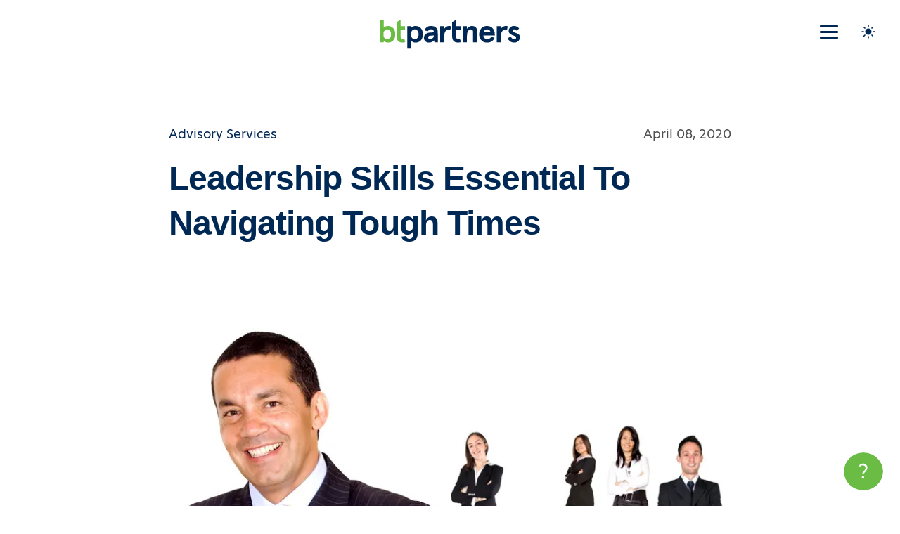

--- FILE ---
content_type: text/html; charset=utf-8
request_url: https://www.btpartners.com/technology-blogs/leadership-skills-essential-to-navigating-tough-times
body_size: 988
content:
<!DOCTYPE html><html><head><script async="" src="https://www.google-analytics.com/analytics.js"></script><script>window.ga=window.ga||function(){(ga.q=ga.q||[]).push(arguments)};ga.l=+new Date;
                      ga('create', 'UA-4914665-3', 'auto');
                      ga('send', 'pageview');</script><noscript><img height="1" width="1" style="display:none" src="https://www.facebook.com/tr?id=1786408988754199&amp;ev=PageView&amp;noscript=1"/></noscript><meta charSet="utf-8"/><meta name="viewport" content="width=device-width"/><meta name="next-head-count" content="2"/><link rel="preload" href="/_next/static/css/786c9ca69f0c7f1b.css" as="style"/><link rel="stylesheet" href="/_next/static/css/786c9ca69f0c7f1b.css" data-n-g=""/><link rel="preload" href="/_next/static/css/bbd3fc9907674255.css" as="style"/><link rel="stylesheet" href="/_next/static/css/bbd3fc9907674255.css" data-n-p=""/><noscript data-n-css=""></noscript><script defer="" nomodule="" src="/_next/static/chunks/polyfills-5cd94c89d3acac5f.js"></script><script src="/_next/static/chunks/webpack-2a54cd5913dab571.js" defer=""></script><script src="/_next/static/chunks/framework-8957c350a55da097.js" defer=""></script><script src="/_next/static/chunks/main-d4106410369ffc23.js" defer=""></script><script src="/_next/static/chunks/pages/_app-74437a056995061b.js" defer=""></script><script src="/_next/static/chunks/d9067523-cdd86061b0ab6dc8.js" defer=""></script><script src="/_next/static/chunks/3a17f596-7eb82415df262862.js" defer=""></script><script src="/_next/static/chunks/cb355538-289488d10588e863.js" defer=""></script><script src="/_next/static/chunks/ebc70433-f709d6a5a74418d7.js" defer=""></script><script src="/_next/static/chunks/699-18c1a58fa24fdf35.js" defer=""></script><script src="/_next/static/chunks/935-b9d27afa4c641e15.js" defer=""></script><script src="/_next/static/chunks/240-31cf4515a9b126f9.js" defer=""></script><script src="/_next/static/chunks/pages/technology-blogs/%5Bslug%5D-aefd41a8369323e1.js" defer=""></script><script src="/_next/static/r0xBk4FF-YUiCL8GRaksZ/_buildManifest.js" defer=""></script><script src="/_next/static/r0xBk4FF-YUiCL8GRaksZ/_ssgManifest.js" defer=""></script><script src="/_next/static/r0xBk4FF-YUiCL8GRaksZ/_middlewareManifest.js" defer=""></script></head><body><div id="__next"><div>Loading blog post...</div></div><script id="__NEXT_DATA__" type="application/json">{"props":{"pageProps":{},"__N_SSG":true},"page":"/technology-blogs/[slug]","query":{},"buildId":"r0xBk4FF-YUiCL8GRaksZ","isFallback":true,"gsp":true,"scriptLoader":[]}</script><script>(function(e,t,o,n,p,r,i){e.visitorGlobalObjectAlias=n;e[e.visitorGlobalObjectAlias]=e[e.visitorGlobalObjectAlias]||function(){(e[e.visitorGlobalObjectAlias].q=e[e.visitorGlobalObjectAlias].q||[]).push(arguments)};e[e.visitorGlobalObjectAlias].l=(new Date).getTime();r=t.createElement("script");r.src=o;r.async=true;i=t.getElementsByTagName("script")[0];i.parentNode.insertBefore(r,i)})(window,document,"https://diffuser-cdn.app-us1.com/diffuser/diffuser.js","vgo");
    vgo('setAccount', '477190277');
    vgo('setTrackByDefault', true);

    vgo('process');</script></body></html>

--- FILE ---
content_type: text/html; charset=utf-8
request_url: https://www.btpartners.com/_next/data/r0xBk4FF-YUiCL8GRaksZ/index.json
body_size: 2739
content:
{"pageProps":{"sections":[{"__typename":"Page_Pagebuilder_PageBuilder_HeroHomePage","buttonText":"Let's talk","title":"Optimized at every level.","subtitle":"When you optimize the way your business uses technology by partnering with hands-on experts, the sky’s the limit.","homeVideo":{"__typename":"MediaItem","mediaItemUrl":"https://optimized.btpartners.com/wp-content/uploads/2021/08/btpartners-homepage.mp4"},"poster":{"__typename":"MediaItem","mediaItemUrl":"https://optimized.btpartners.com/wp-content/uploads/2021/08/btpartners-home.jpg"},"buttonLink":{"__typename":"Page","slug":"contact"}},{"__typename":"Page_Pagebuilder_PageBuilder_TextB","fieldGroupName":"Page_Pagebuilder_PageBuilder_TextB","heading":"BT Partners helps organizations use technology to get ahead. Our enterprise solutions, managed IT, and executive analytics improve performance, but our people set us apart.","top1":"Business Management Solutions.","top2":"Executive Analytics. Managed Services."},{"__typename":"Page_Pagebuilder_PageBuilder_QuoteA","author":"Michael Crafton, CEO of Nelbud","quote":"BT Partners teaches me new things all the time — they reach into our applications and pull out answers. Sometimes those answers are to questions we didn’t know needed to be asked."},{"__typename":"Page_Pagebuilder_PageBuilder_StatsA","label1":"Clients","label2":"Years in Business","label3":"Nationwide","value1":"300+","value2":"30","value3":null},{"__typename":"Page_Pagebuilder_PageBuilder_Cta","buttonText":"Let's talk","title":"Ready to optimize?","buttonLink":{"__typename":"Page","slug":"contact"}},{"__typename":"Page_Pagebuilder_PageBuilder_Logos","logosContainer":[{"__typename":"Page_Pagebuilder_PageBuilder_Logos_logosContainer","logo":{"__typename":"MediaItem","altText":"","mediaItemUrl":"https://optimized.btpartners.com/wp-content/uploads/2021/08/SYSPRO-2.png","mediaDetails":{"__typename":"MediaDetails","height":454,"width":1068}},"link":{"__typename":"Page","slug":"syspro"}},{"__typename":"Page_Pagebuilder_PageBuilder_Logos_logosContainer","logo":{"__typename":"MediaItem","altText":"","mediaItemUrl":"https://optimized.btpartners.com/wp-content/uploads/2021/08/Microsoft.png","mediaDetails":{"__typename":"MediaDetails","height":454,"width":1068}},"link":{"__typename":"Page","slug":"microsoft-solutions"}},{"__typename":"Page_Pagebuilder_PageBuilder_Logos_logosContainer","logo":{"__typename":"MediaItem","altText":"","mediaItemUrl":"https://optimized.btpartners.com/wp-content/uploads/2021/08/DOMO-1.png","mediaDetails":{"__typename":"MediaDetails","height":454,"width":394}},"link":{"__typename":"Page","slug":"domo"}},{"__typename":"Page_Pagebuilder_PageBuilder_Logos_logosContainer","logo":{"__typename":"MediaItem","altText":"","mediaItemUrl":"https://optimized.btpartners.com/wp-content/uploads/2023/09/sage-with-padding.png","mediaDetails":{"__typename":"MediaDetails","height":454,"width":1145}},"link":{"__typename":"Page","slug":"sage-intacct"}},{"__typename":"Page_Pagebuilder_PageBuilder_Logos_logosContainer","logo":{"__typename":"MediaItem","altText":"","mediaItemUrl":"https://optimized.btpartners.com/wp-content/uploads/2021/08/Datto-retry.png","mediaDetails":{"__typename":"MediaDetails","height":441,"width":793}},"link":{"__typename":"Page","slug":"datto"}}]},{"__typename":"Page_Pagebuilder_PageBuilder_ItemsA","buttonText":"Let's talk","buttonLink":{"__typename":"Page","slug":"contact"},"subtitle":"BT Partners combines technology and business expertise to deliver impactful solutions and services.  With a strong reputation for being true experts, BT Partners is a Premier or Elite Partner with each solution provider.","title":"How can we help?","columns":[{"__typename":"Page_Pagebuilder_PageBuilder_ItemsA_columns","footerAuthor":"Kevin Larrivee, Financial Analyst, Tuscan Gardens","footerQuote":"Before, we managed by looking in the rearview mirror. Now, our technology gives us time — time to impact meaningful change in the organization.","readMore":"<p>A proven expertise developed over hundreds of successful implementations:</p>\n<ul>\n<li><a href=\"/case-studies/broadpath-erp-case-study\">BroadPath</a></li>\n<li><a href=\"/case-studies/jelmar-technology-case-study\">Jelmar</a></li>\n<li><a href=\"/case-studies/waldmann-lighting-syspro-erp-case-study\">Waldmann Lighting</a></li>\n<li><a href=\"https://www.btpartners.com/case-studies/caliber-financial-services-erp-case-study/\">Caliber</a></li>\n</ul>\n<p>We currently work with <a href=\"https://www.btpartners.com/sage-intacct/\">Sage Intacct</a> and <a href=\"https://www.btpartners.com/syspro/\">SYSPRO</a> and our technology consultants have extensive experience with both on-premise and cloud solutions.</p>\n","subtitle":"Working with multiple business management solutions, we help clients through needs analysis’, selection, implementation, support, integrations and updates.","title":"ERP Solutions","link":{"__typename":"Page","slug":"business-management-solutions"},"dynamicContent":"https://assets6.lottiefiles.com/packages/lf20_etzho2mh.json","lottie":{"__typename":"MediaItem","mediaItemUrl":"https://optimized.btpartners.com/wp-content/uploads/2021/09/Business-Management-Alpha.json"}},{"__typename":"Page_Pagebuilder_PageBuilder_ItemsA_columns","footerAuthor":"Michael Crafton, CEO of Nelbud","footerQuote":"BT Partners teaches me new things all the time — they reach into our applications and pull out answers. Sometimes to questions we didn’t know needed to be asked.","readMore":"<p>Helping clients make informed decisions in real time:</p>\n<ul>\n<li><a href=\"/case-studies/nelbud-business-analytics-case-study\">Nelbud</a></li>\n</ul>\n<p>A lot of companies collect extensive data, but the insight is trapped in their systems. Our technology consultants work to make that data useful, informative, and easily accessible.</p>\n","subtitle":"Using top business intelligence tools, we help clients make informed decisions by analyzing & presenting their data in real-time dashboards & reports.","title":"Executive Analytics","link":{"__typename":"Page","slug":"executive-analytics"},"dynamicContent":"https://assets3.lottiefiles.com/packages/lf20_jinytl1p.json","lottie":{"__typename":"MediaItem","mediaItemUrl":"https://optimized.btpartners.com/wp-content/uploads/2021/09/Executive-Analytics-Alpha.json"}},{"__typename":"Page_Pagebuilder_PageBuilder_ItemsA_columns","footerAuthor":"Joe Husnick, Controller, Jelmar, LLC","footerQuote":"I feel like BT Partners is watching out for us, looking for ways to help us improve.","readMore":"<p>Our team&#8217;s expertise has helped many clients stabilize, grow, upgrade, or transition to the cloud</p>\n<ul>\n<li><a href=\"/case-studies/jelmar-technology-case-study\">Jelmar</a></li>\n<li><a href=\"/case-studies/mother-and-child-alliance-technology-case-study\">Mother and Child Alliance</a></li>\n<li><a href=\"https://www.btpartners.com/case-studies/maxxonics/\">Maxxonics</a></li>\n<li><a href=\"https://www.btpartners.com/case-studies/franklin-partners-real-estate-technology-case-study/\">Franklin Partners</a></li>\n</ul>\n<p>We can work with your IT team to leverage their skills &amp; support them through projects, or if needed work as a fractional IT department supporting your needs.</p>\n","subtitle":"More than a technology provider, we're problem solvers. We can help with a new network, updated security, back-up/disaster recovery, or guidance.","title":"Managed IT Services","link":{"__typename":"Page","slug":"managed-it-services"},"dynamicContent":"https://assets3.lottiefiles.com/packages/lf20_fq19gddn.json","lottie":{"__typename":"MediaItem","mediaItemUrl":"https://optimized.btpartners.com/wp-content/uploads/2021/09/Managed-Services-Alpha.json"}}]},{"__typename":"Page_Pagebuilder_PageBuilder_SuccessStory","caseStudy":{"__typename":"CaseStudy","id":"cG9zdDoxMjQ0","slug":"jelmar-technology-case-study","caseStudyInfo":{"__typename":"CaseStudy_Casestudyinfo","categories":["managed-services","syspro"],"extract":"<p><span id=\"hs_cos_wrapper_module_1449501083415157845\" class=\"hs_cos_wrapper hs_cos_wrapper_widget_container hs_cos_wrapper_type_widget_container\" data-hs-cos-general-type=\"widget_container\" data-hs-cos-type=\"widget_container\"><span id=\"hs_cos_wrapper_widget_1563411222298_\" class=\"hs_cos_wrapper hs_cos_wrapper_widget hs_cos_wrapper_type_rich_text\" data-hs-cos-general-type=\"widget\" data-hs-cos-type=\"rich_text\"><em>“BT Partners provides Managed IT Services as well as Syspro support&#8230;we get more services at a </em><em>lower cost from BT Partners. They leveraged much of our existing hardware, optimizing functions while saving us money. I call them with any technology question, &amp; they’ve got answers&#8230;they have never let us down.”</em></span></span></p>\n","title":"Jelmar, LLC","image":{"__typename":"MediaItem","altText":"","mediaItemUrl":"https://optimized.btpartners.com/wp-content/uploads/2021/07/CLR_2021_PIN_FEB-Chelsee.jpg","mediaDetails":{"__typename":"MediaDetails","height":876,"width":996}},"backgroundImage":{"__typename":"MediaItem","altText":"","mediaItemUrl":"https://optimized.btpartners.com/wp-content/uploads/2021/07/jelmer-background.jpg","mediaDetails":{"__typename":"MediaDetails","height":1325,"width":2000}},"logo":{"__typename":"MediaItem","mediaDetails":{"__typename":"MediaDetails","height":268,"width":534},"mediaItemUrl":"https://optimized.btpartners.com/wp-content/uploads/2021/07/jelmar.png","altText":"technology case study"}}},"description":"<p>“They leveraged much of our existing hardware, optimizing functions while saving us money. I call them with any technology question, and they’ve got answers. I feel like BT Partners is watching out for us, looking for ways to help us improve.”</p>\n"},{"__typename":"Page_Pagebuilder_PageBuilder_FeaturedBlogs","title":"Business insights and resources","category":[{"__typename":"Category","name":"BT News","slug":"bt-news"}],"blogs":[{"__typename":"RootQueryToPostConnectionEdge","node":{"__typename":"Post","featuredImage":{"__typename":"NodeWithFeaturedImageToMediaItemConnectionEdge","node":{"__typename":"MediaItem","altText":"servicetitan integration","mediaItemUrl":"https://optimized.btpartners.com/wp-content/uploads/2025/05/BT-Partners-Pres-Release-header-ServiceTitan.png","mediaDetails":{"__typename":"MediaDetails","height":1080,"width":2160}}},"title":"Driving Results: BT Partners Teams Up with ServiceTitan to Deliver Seamless Financial & Operational Insights","slug":"servicetitan-integration-and-partnership-press-release"}},{"__typename":"RootQueryToPostConnectionEdge","node":{"__typename":"Post","featuredImage":{"__typename":"NodeWithFeaturedImageToMediaItemConnectionEdge","node":{"__typename":"MediaItem","altText":"healthcare erp","mediaItemUrl":"https://optimized.btpartners.com/wp-content/uploads/2024/07/How-Sage-Intacct-and-Domo-support-Medical-Service-Organizations-and-Dental-Service-Organizations.jpg","mediaDetails":{"__typename":"MediaDetails","height":960,"width":1920}}},"title":"How Sage Intacct and Domo Support Medical Service Organizations and Dental Service Organizations","slug":"how-sage-intacct-and-domo-support-medical-service-organizations-and-dental-service-organizations"}},{"__typename":"RootQueryToPostConnectionEdge","node":{"__typename":"Post","featuredImage":{"__typename":"NodeWithFeaturedImageToMediaItemConnectionEdge","node":{"__typename":"MediaItem","altText":"SYSPRO","mediaItemUrl":"https://optimized.btpartners.com/wp-content/uploads/2024/05/BT-Partners-Pres-Release-header.png","mediaDetails":{"__typename":"MediaDetails","height":1080,"width":2160}}},"title":"BT Partners Achieves Global Recognition as SYSPRO’s Top Partner","slug":"bt-partners-achieves-global-recognition-as-syspros-top-partner"}}]}],"data":{"__typename":"Page","title":"Home Page","seo":{"__typename":"PostTypeSEO","metaDesc":"When you optimize the way your business uses technology by partnering with hands-on expert technology consultants, the sky’s the limit."},"pageBuilder":{"__typename":"Page_Pagebuilder","pageBuilder":[{"__typename":"Page_Pagebuilder_PageBuilder_HeroHomePage","buttonText":"Let's talk","title":"Optimized at every level.","subtitle":"When you optimize the way your business uses technology by partnering with hands-on experts, the sky’s the limit.","homeVideo":{"__typename":"MediaItem","mediaItemUrl":"https://optimized.btpartners.com/wp-content/uploads/2021/08/btpartners-homepage.mp4"},"poster":{"__typename":"MediaItem","mediaItemUrl":"https://optimized.btpartners.com/wp-content/uploads/2021/08/btpartners-home.jpg"},"buttonLink":{"__typename":"Page","slug":"contact"}},{"__typename":"Page_Pagebuilder_PageBuilder_TextB","fieldGroupName":"Page_Pagebuilder_PageBuilder_TextB","heading":"BT Partners helps organizations use technology to get ahead. Our enterprise solutions, managed IT, and executive analytics improve performance, but our people set us apart.","top1":"Business Management Solutions.","top2":"Executive Analytics. Managed Services."},{"__typename":"Page_Pagebuilder_PageBuilder_QuoteA","author":"Michael Crafton, CEO of Nelbud","quote":"BT Partners teaches me new things all the time — they reach into our applications and pull out answers. Sometimes those answers are to questions we didn’t know needed to be asked."},{"__typename":"Page_Pagebuilder_PageBuilder_StatsA","label1":"Clients","label2":"Years in Business","label3":"Nationwide","value1":"300+","value2":"30","value3":null},{"__typename":"Page_Pagebuilder_PageBuilder_Cta","buttonText":"Let's talk","title":"Ready to optimize?","buttonLink":{"__typename":"Page","slug":"contact"}},{"__typename":"Page_Pagebuilder_PageBuilder_Logos","logosContainer":[{"__typename":"Page_Pagebuilder_PageBuilder_Logos_logosContainer","logo":{"__typename":"MediaItem","altText":"","mediaItemUrl":"https://optimized.btpartners.com/wp-content/uploads/2021/08/SYSPRO-2.png","mediaDetails":{"__typename":"MediaDetails","height":454,"width":1068}},"link":{"__typename":"Page","slug":"syspro"}},{"__typename":"Page_Pagebuilder_PageBuilder_Logos_logosContainer","logo":{"__typename":"MediaItem","altText":"","mediaItemUrl":"https://optimized.btpartners.com/wp-content/uploads/2021/08/Microsoft.png","mediaDetails":{"__typename":"MediaDetails","height":454,"width":1068}},"link":{"__typename":"Page","slug":"microsoft-solutions"}},{"__typename":"Page_Pagebuilder_PageBuilder_Logos_logosContainer","logo":{"__typename":"MediaItem","altText":"","mediaItemUrl":"https://optimized.btpartners.com/wp-content/uploads/2021/08/DOMO-1.png","mediaDetails":{"__typename":"MediaDetails","height":454,"width":394}},"link":{"__typename":"Page","slug":"domo"}},{"__typename":"Page_Pagebuilder_PageBuilder_Logos_logosContainer","logo":{"__typename":"MediaItem","altText":"","mediaItemUrl":"https://optimized.btpartners.com/wp-content/uploads/2023/09/sage-with-padding.png","mediaDetails":{"__typename":"MediaDetails","height":454,"width":1145}},"link":{"__typename":"Page","slug":"sage-intacct"}},{"__typename":"Page_Pagebuilder_PageBuilder_Logos_logosContainer","logo":{"__typename":"MediaItem","altText":"","mediaItemUrl":"https://optimized.btpartners.com/wp-content/uploads/2021/08/Datto-retry.png","mediaDetails":{"__typename":"MediaDetails","height":441,"width":793}},"link":{"__typename":"Page","slug":"datto"}}]},{"__typename":"Page_Pagebuilder_PageBuilder_ItemsA","buttonText":"Let's talk","buttonLink":{"__typename":"Page","slug":"contact"},"subtitle":"BT Partners combines technology and business expertise to deliver impactful solutions and services.  With a strong reputation for being true experts, BT Partners is a Premier or Elite Partner with each solution provider.","title":"How can we help?","columns":[{"__typename":"Page_Pagebuilder_PageBuilder_ItemsA_columns","footerAuthor":"Kevin Larrivee, Financial Analyst, Tuscan Gardens","footerQuote":"Before, we managed by looking in the rearview mirror. Now, our technology gives us time — time to impact meaningful change in the organization.","readMore":"<p>A proven expertise developed over hundreds of successful implementations:</p>\n<ul>\n<li><a href=\"/case-studies/broadpath-erp-case-study\">BroadPath</a></li>\n<li><a href=\"/case-studies/jelmar-technology-case-study\">Jelmar</a></li>\n<li><a href=\"/case-studies/waldmann-lighting-syspro-erp-case-study\">Waldmann Lighting</a></li>\n<li><a href=\"https://www.btpartners.com/case-studies/caliber-financial-services-erp-case-study/\">Caliber</a></li>\n</ul>\n<p>We currently work with <a href=\"https://www.btpartners.com/sage-intacct/\">Sage Intacct</a> and <a href=\"https://www.btpartners.com/syspro/\">SYSPRO</a> and our technology consultants have extensive experience with both on-premise and cloud solutions.</p>\n","subtitle":"Working with multiple business management solutions, we help clients through needs analysis’, selection, implementation, support, integrations and updates.","title":"ERP Solutions","link":{"__typename":"Page","slug":"business-management-solutions"},"dynamicContent":"https://assets6.lottiefiles.com/packages/lf20_etzho2mh.json","lottie":{"__typename":"MediaItem","mediaItemUrl":"https://optimized.btpartners.com/wp-content/uploads/2021/09/Business-Management-Alpha.json"}},{"__typename":"Page_Pagebuilder_PageBuilder_ItemsA_columns","footerAuthor":"Michael Crafton, CEO of Nelbud","footerQuote":"BT Partners teaches me new things all the time — they reach into our applications and pull out answers. Sometimes to questions we didn’t know needed to be asked.","readMore":"<p>Helping clients make informed decisions in real time:</p>\n<ul>\n<li><a href=\"/case-studies/nelbud-business-analytics-case-study\">Nelbud</a></li>\n</ul>\n<p>A lot of companies collect extensive data, but the insight is trapped in their systems. Our technology consultants work to make that data useful, informative, and easily accessible.</p>\n","subtitle":"Using top business intelligence tools, we help clients make informed decisions by analyzing & presenting their data in real-time dashboards & reports.","title":"Executive Analytics","link":{"__typename":"Page","slug":"executive-analytics"},"dynamicContent":"https://assets3.lottiefiles.com/packages/lf20_jinytl1p.json","lottie":{"__typename":"MediaItem","mediaItemUrl":"https://optimized.btpartners.com/wp-content/uploads/2021/09/Executive-Analytics-Alpha.json"}},{"__typename":"Page_Pagebuilder_PageBuilder_ItemsA_columns","footerAuthor":"Joe Husnick, Controller, Jelmar, LLC","footerQuote":"I feel like BT Partners is watching out for us, looking for ways to help us improve.","readMore":"<p>Our team&#8217;s expertise has helped many clients stabilize, grow, upgrade, or transition to the cloud</p>\n<ul>\n<li><a href=\"/case-studies/jelmar-technology-case-study\">Jelmar</a></li>\n<li><a href=\"/case-studies/mother-and-child-alliance-technology-case-study\">Mother and Child Alliance</a></li>\n<li><a href=\"https://www.btpartners.com/case-studies/maxxonics/\">Maxxonics</a></li>\n<li><a href=\"https://www.btpartners.com/case-studies/franklin-partners-real-estate-technology-case-study/\">Franklin Partners</a></li>\n</ul>\n<p>We can work with your IT team to leverage their skills &amp; support them through projects, or if needed work as a fractional IT department supporting your needs.</p>\n","subtitle":"More than a technology provider, we're problem solvers. We can help with a new network, updated security, back-up/disaster recovery, or guidance.","title":"Managed IT Services","link":{"__typename":"Page","slug":"managed-it-services"},"dynamicContent":"https://assets3.lottiefiles.com/packages/lf20_fq19gddn.json","lottie":{"__typename":"MediaItem","mediaItemUrl":"https://optimized.btpartners.com/wp-content/uploads/2021/09/Managed-Services-Alpha.json"}}]},{"__typename":"Page_Pagebuilder_PageBuilder_SuccessStory","caseStudy":{"__typename":"CaseStudy","id":"cG9zdDoxMjQ0","slug":"jelmar-technology-case-study","caseStudyInfo":{"__typename":"CaseStudy_Casestudyinfo","categories":["managed-services","syspro"],"extract":"<p><span id=\"hs_cos_wrapper_module_1449501083415157845\" class=\"hs_cos_wrapper hs_cos_wrapper_widget_container hs_cos_wrapper_type_widget_container\" data-hs-cos-general-type=\"widget_container\" data-hs-cos-type=\"widget_container\"><span id=\"hs_cos_wrapper_widget_1563411222298_\" class=\"hs_cos_wrapper hs_cos_wrapper_widget hs_cos_wrapper_type_rich_text\" data-hs-cos-general-type=\"widget\" data-hs-cos-type=\"rich_text\"><em>“BT Partners provides Managed IT Services as well as Syspro support&#8230;we get more services at a </em><em>lower cost from BT Partners. They leveraged much of our existing hardware, optimizing functions while saving us money. I call them with any technology question, &amp; they’ve got answers&#8230;they have never let us down.”</em></span></span></p>\n","title":"Jelmar, LLC","image":{"__typename":"MediaItem","altText":"","mediaItemUrl":"https://optimized.btpartners.com/wp-content/uploads/2021/07/CLR_2021_PIN_FEB-Chelsee.jpg","mediaDetails":{"__typename":"MediaDetails","height":876,"width":996}},"backgroundImage":{"__typename":"MediaItem","altText":"","mediaItemUrl":"https://optimized.btpartners.com/wp-content/uploads/2021/07/jelmer-background.jpg","mediaDetails":{"__typename":"MediaDetails","height":1325,"width":2000}},"logo":{"__typename":"MediaItem","mediaDetails":{"__typename":"MediaDetails","height":268,"width":534},"mediaItemUrl":"https://optimized.btpartners.com/wp-content/uploads/2021/07/jelmar.png","altText":"technology case study"}}},"description":"<p>“They leveraged much of our existing hardware, optimizing functions while saving us money. I call them with any technology question, and they’ve got answers. I feel like BT Partners is watching out for us, looking for ways to help us improve.”</p>\n"},{"__typename":"Page_Pagebuilder_PageBuilder_FeaturedBlogs","title":"Business insights and resources","category":[{"__typename":"Category","name":"BT News","slug":"bt-news"}]}]}},"menu":[{"__typename":"MenuToMenuItemConnectionEdge","node":{"__typename":"MenuItem","label":"About","path":"/about/"}},{"__typename":"MenuToMenuItemConnectionEdge","node":{"__typename":"MenuItem","label":"Business Management Solutions","path":"/business-management-solutions/"}},{"__typename":"MenuToMenuItemConnectionEdge","node":{"__typename":"MenuItem","label":"Executive Analytics","path":"/executive-analytics/"}},{"__typename":"MenuToMenuItemConnectionEdge","node":{"__typename":"MenuItem","label":"Managed Services","path":"/managed-it-services/"}},{"__typename":"MenuToMenuItemConnectionEdge","node":{"__typename":"MenuItem","label":"Domo","path":"/domo/"}},{"__typename":"MenuToMenuItemConnectionEdge","node":{"__typename":"MenuItem","label":"Sage Intacct","path":"/sage-intacct/"}},{"__typename":"MenuToMenuItemConnectionEdge","node":{"__typename":"MenuItem","label":"SYSPRO","path":"/syspro/"}},{"__typename":"MenuToMenuItemConnectionEdge","node":{"__typename":"MenuItem","label":"Case Studies","path":"/case-studies/"}},{"__typename":"MenuToMenuItemConnectionEdge","node":{"__typename":"MenuItem","label":"Blogs","path":"/technology-blogs/"}},{"__typename":"MenuToMenuItemConnectionEdge","node":{"__typename":"MenuItem","label":"Contact","path":"/contact/"}}]},"__N_SSG":true}

--- FILE ---
content_type: text/css; charset=utf-8
request_url: https://www.btpartners.com/_next/static/css/786c9ca69f0c7f1b.css
body_size: 936
content:
@import"https://fonts.googleapis.com/css2?family=Caudex&display=swap";@import"https://use.typekit.net/jqm8qtp.css";@font-face{font-family:GeneralSans-Light;src:url(/_next/static/media/GeneralSans-Light.f397db90.woff2) format("woff2"),url(/_next/static/media/GeneralSans-Light.4fefe9e0.woff) format("woff");font-weight:300;font-display:swap;font-style:normal}@font-face{font-family:GeneralSans-Regular;src:url(/_next/static/media/GeneralSans-Regular.242e4583.woff2) format("woff2"),url(/_next/static/media/GeneralSans-Regular.8b595f0d.woff) format("woff");font-weight:400;font-display:swap;font-style:normal}@font-face{font-family:GeneralSans-Medium;src:url(/_next/static/media/GeneralSans-Medium.277f5214.woff2) format("woff2"),url(/_next/static/media/GeneralSans-Medium.4da03e20.woff) format("woff");font-weight:500;font-display:swap;font-style:normal}@font-face{font-family:GeneralSans-Semibold;src:url(/_next/static/media/GeneralSans-Semibold.43d8e0c7.woff2) format("woff2"),url(/_next/static/media/GeneralSans-Semibold.75b719cd.woff) format("woff");font-weight:600;font-display:swap;font-style:normal}@font-face{font-family:GeneralSans-Bold;src:url(/_next/static/media/GeneralSans-Bold.7138795a.woff2) format("woff2"),url(/_next/static/media/GeneralSans-Bold.ddfdd82b.woff) format("woff");font-weight:700;font-display:swap;font-style:normal}*,:after,:before{padding:0;margin:0;-webkit-box-sizing:border-box;box-sizing:border-box}body{background-color:#fff;color:#002855;font-display:block}body,p{font-family:hero-new,sans-serif;font-size:1.125rem}p{font-weight:400;line-height:1.9rem}small{font-size:.875rem;display:block}h1,h2,h3,h4,h5,h6{font-family:GeneralSans,sans-serif;letter-spacing:-.02em}h1{font-size:3rem}@media screen and (max-width:35rem){h1{font-size:2.2rem}}h2{font-size:2.375rem}@media screen and (max-width:35rem){h2{font-size:1.8rem}}h3{font-size:2rem}@media screen and (max-width:35rem){h3{font-size:1.5rem}}h4{font-size:1.375rem;font-weight:400}strong{font-family:GeneralSans-Bold}a{color:inherit;text-decoration:none}img{max-width:100%}button{border:none;background-color:inherit;color:#fff;cursor:pointer;font-size:.875rem;font-family:hero-new,sans-serif}.react-spinner-loader-swing div{border-radius:50%;float:left;height:1em;width:1em}.react-spinner-loader-swing div:first-of-type{background:-webkit-gradient(linear,left top,right top,from(#385c78),to(#325774));background:linear-gradient(90deg,#385c78 0,#325774)}.react-spinner-loader-swing div:nth-of-type(2){background:-webkit-gradient(linear,left top,right top,from(#325774),to(#47536a));background:linear-gradient(90deg,#325774 0,#47536a)}.react-spinner-loader-swing div:nth-of-type(3){background:-webkit-gradient(linear,left top,right top,from(#4a5369),to(#6b4d59));background:linear-gradient(90deg,#4a5369 0,#6b4d59)}.react-spinner-loader-swing div:nth-of-type(4){background:-webkit-gradient(linear,left top,right top,from(#744c55),to(#954646));background:linear-gradient(90deg,#744c55 0,#954646)}.react-spinner-loader-swing div:nth-of-type(5){background:-webkit-gradient(linear,left top,right top,from(#9c4543),to(#bb4034));background:linear-gradient(90deg,#9c4543 0,#bb4034)}.react-spinner-loader-swing div:nth-of-type(6){background:-webkit-gradient(linear,left top,right top,from(#c33f31),to(#d83b27));background:linear-gradient(90deg,#c33f31 0,#d83b27)}.react-spinner-loader-swing div:nth-of-type(7){background:-webkit-gradient(linear,left top,right top,from(#da3b26),to(#db412c));background:linear-gradient(90deg,#da3b26 0,#db412c)}.react-spinner-loader-shadow{clear:left;padding-top:1.5em}.react-spinner-loader-shadow div{-webkit-filter:blur(1px);filter:blur(1px);float:left;width:1em;height:.25em;border-radius:50%;background:#e3dbd2}.react-spinner-loader-shadow .react-spinner-loader-shadow-l{background:#d5d8d6}.react-spinner-loader-shadow .react-spinner-loader-shadow-r{background:#eed3ca}@-webkit-keyframes ball-l{0%,50%{-webkit-transform:rotate(0) translateX(0);transform:rotate(0) translateX(0)}to{-webkit-transform:rotate(50deg) translateX(-2.5em);transform:rotate(50deg) translateX(-2.5em)}}@keyframes ball-l{0%,50%{-webkit-transform:rotate(0) translate(0);transform:rotate(0) translateX(0)}to{-webkit-transform:rotate(50deg) translateX(-2.5em);transform:rotate(50deg) translateX(-2.5em)}}@-webkit-keyframes ball-r{0%{-webkit-transform:rotate(-50deg) translateX(2.5em);transform:rotate(-50deg) translateX(2.5em)}50%,to{-webkit-transform:rotate(0) translateX(0);transform:rotate(0) translateX(0)}}@keyframes ball-r{0%{-webkit-transform:rotate(-50deg) translateX(2.5em);transform:rotate(-50deg) translateX(2.5em)}50%,to{-webkit-transform:rotate(0) translateX(0);transform:rotate(0) translateX(0)}}@-webkit-keyframes shadow-l-n{0%,50%{opacity:.5;-webkit-transform:translateX(0);transform:translateX(0)}to{opacity:.125;-webkit-transform:translateX(-1.57em);transform:translateX(-1.75em)}}@keyframes shadow-l-n{0%,50%{opacity:.5;-webkit-transform:translateX(0);transform:translateX(0)}to{opacity:.125;-webkit-transform:translateX(-1.75);transform:translateX(-1.75em)}}@-webkit-keyframes shadow-r-n{0%{opacity:.125;-webkit-transform:translateX(1.75em);transform:translateX(1.75em)}50%,to{opacity:.5;-webkit-transform:translateX(0);transform:translateX(0)}}@keyframes shadow-r-n{0%{opacity:.125;-webkit-transform:translateX(1.75em);transform:translateX(1.75em)}50%,to{opacity:.5;-webkit-transform:translateX(0);transform:translateX(0)}}.react-spinner-loader-swing-l{-webkit-animation:ball-l .425s ease-in-out infinite alternate;animation:ball-l .425s ease-in-out infinite alternate}.react-spinner-loader-swing-r{-webkit-animation:ball-r .425s ease-in-out infinite alternate;animation:ball-r .425s ease-in-out infinite alternate}.react-spinner-loader-shadow-l{-webkit-animation:shadow-l-n .425s ease-in-out infinite alternate;animation:shadow-l-n .425s ease-in-out infinite alternate}.react-spinner-loader-shadow-r{-webkit-animation:shadow-r-n .425s ease-in-out infinite alternate;animation:shadow-r-n .425s ease-in-out infinite alternate}.react-spinner-loader-svg-calLoader{width:230px;height:230px;-webkit-transform-origin:115px 115px;transform-origin:115px 115px;animation:loader-spin 1.4s linear infinite;-webkit-animation:loader-spin 1.4s linear infinite}.react-spinner-loader-svg-cal-loader__path{animation:loader-path 1.4s ease-in-out infinite;-webkit-animation:loader-path 1.4s ease-in-out infinite}@-webkit-keyframes loader-spin{to{-webkit-transform:rotate(1turn);transform:rotate(1turn)}}@keyframes loader-spin{to{-webkit-transform:rotate(1turn);transform:rotate(1turn)}}@-webkit-keyframes loader-path{0%{stroke-dasharray:0,580,0,0,0,0,0,0,0}50%{stroke-dasharray:0,450,10,30,10,30,10,30,10}to{stroke-dasharray:0,580,0,0,0,0,0,0,0}}@keyframes loader-path{0%{stroke-dasharray:0,580,0,0,0,0,0,0,0}50%{stroke-dasharray:0,450,10,30,10,30,10,30,10}to{stroke-dasharray:0,580,0,0,0,0,0,0,0}}.react-spinner-loader-svg svg{-webkit-transform-origin:50% 65%;transform-origin:50% 65%}.react-spinner-loader-svg svg polygon{stroke-dasharray:17;-webkit-animation:dash 2.5s cubic-bezier(.35,.04,.63,.95) infinite;animation:dash 2.5s cubic-bezier(.35,.04,.63,.95) infinite}@-webkit-keyframes dash{to{stroke-dashoffset:136}}@keyframes dash{to{stroke-dashoffset:136}}@-webkit-keyframes rotate{to{-webkit-transform:rotate(1turn);transform:rotate(1turn)}}@keyframes rotate{to{-webkit-transform:rotate(1turn);transform:rotate(1turn)}}.react-select-container{width:16rem;cursor:pointer}.react-select-container .react-select__control{border-radius:6rem;padding-left:1rem;padding-right:.5rem;border:none;-webkit-box-shadow:0 0 1rem rgba(22,22,22,.05);box-shadow:0 0 1rem rgba(22,22,22,.05);color:#002855}.react-select-container .react-select__control:focus-within{-webkit-box-shadow:0 0 1rem rgba(22,22,22,.1);box-shadow:0 0 1rem rgba(22,22,22,.1)}.react-select-container .react-select__value-container{padding:0;cursor:pointer}.react-select-container .react-select__value-container .react-select__input,.react-select-container .react-select__value-container .react-select__placeholder,.react-select-container .react-select__value-container .react-select__single-value{color:#002855}.react-select-container .react-select__indicator-separator{display:none}.react-select-container .react-select__indicator{color:#002855}.react-select-container .react-select__indicator:hover{color:#0a0d29;cursor:pointer}.react-select-container .react-select__clear-indicator{color:#8f8a87;-webkit-transition:color .3s ease;transition:color .3s ease;padding:0!important}.react-select-container .react-select__menu{border-radius:1rem;background-color:#fff;color:#002855;overflow:hidden;border:none;-webkit-box-shadow:0 0 1rem rgba(22,22,22,.1);box-shadow:0 0 1rem rgba(22,22,22,.1);margin-top:1rem;padding:0}.react-select-container .react-select__menu .react-select__menu-list{margin:0;padding:0}.react-select-container .react-select__menu .react-select__option{-webkit-transition:all .2s ease-out;transition:all .2s ease-out}.react-select-container .react-select__menu .react-select__option--is-focused,.react-select-container .react-select__menu .react-select__option--is-selected,.react-select-container .react-select__menu .react-select__option:focus,.react-select-container .react-select__menu .react-select__option:hover{background-color:#f5f5f5;color:#002855}

--- FILE ---
content_type: text/css; charset=utf-8
request_url: https://www.btpartners.com/_next/static/css/bbd3fc9907674255.css
body_size: 2527
content:
.Menu_container__6cT12{position:fixed;z-index:1;right:0;top:0;min-height:100vh;width:100%;background-color:rgba(10,13,41,.98);color:#fff;overflow:hidden}.Menu_container__6cT12 .Menu_list__Rzb_c{list-style-type:none;min-height:100vh;display:-webkit-flex;display:flex;-webkit-flex-direction:column;flex-direction:column;-webkit-justify-content:center;justify-content:center;-webkit-align-items:center;align-items:center;width:100%;max-width:40rem;margin:0 auto}.Menu_container__6cT12 .Menu_list__Rzb_c li{display:inline-block;border-bottom:1px solid rgba(255,255,255,.1);border-radius:.5px;font-size:1.2rem;font-weight:500;text-align:center;cursor:pointer;margin:.3rem 0;-webkit-transition:all .4s;transition:all .4s}.Menu_container__6cT12 .Menu_list__Rzb_c li:hover{border-color:rgba(255,255,255,.15)}.Menu_container__6cT12 .Menu_list__Rzb_c a{padding:.3rem .5rem;-webkit-transition:color .2s ease-out;transition:color .2s ease-out}.Menu_container__6cT12 .Menu_list__Rzb_c a:hover{color:#6abc45}.Header_header__ubBbX{position:fixed;top:0;left:0;z-index:3;width:100%;display:-webkit-flex;display:flex;min-height:6.5rem;-webkit-align-items:center;align-items:center;color:#002855;background-color:transparent;-webkit-transition:background-color .5s ease;transition:background-color .5s ease}.Header_logo__c1BRW{width:100%;text-align:center}@media screen and (max-width:35rem){.Header_logo__c1BRW{text-align:left;padding-left:1.5rem}}.Header_logo__c1BRW img{width:12.5rem;cursor:pointer}@media screen and (max-width:35rem){.Header_logo__c1BRW img{width:10rem}}.Header_logo__c1BRW svg,.Header_logoLink__l5Ni6{cursor:pointer}.Header_bars__BozI6{position:absolute;top:2.25rem;right:5.5rem;text-align:center;z-index:10}.Header_bars__BozI6 button{font-size:1.5rem;cursor:pointer;color:#002855;-webkit-transition:color .5s ease;transition:color .5s ease;min-height:1.3rem;min-width:1.6rem;position:relative}.Header_bars__BozI6 .Header_bar__W1Bm2{height:3px;background-color:#002855;border-radius:.2rem;-webkit-transform-origin:center center;transform-origin:center center;width:100%;position:absolute;-webkit-transition:all .3s ease;transition:all .3s ease}.Header_bars__BozI6 .Header_bar1__nD0_Y{top:0;-webkit-transform:matrix(1,0,0,1,0,0);transform:matrix(1,0,0,1,0,0);-webkit-transform:matrix(.7071,.7071,-.7071,.7071,0,8);transform:matrix(.7071,.7071,-.7071,.7071,0,8)}.Header_bars__BozI6 .Header_bar2__8OK7r{top:.5rem;-webkit-transform:matrix(1,0,0,1,0,0);transform:matrix(1,0,0,1,0,0)}.Header_bars__BozI6 .Header_bar3__ChuWU{top:1rem;-webkit-transform:matrix(1,0,0,1,0,0);transform:matrix(1,0,0,1,0,0);-webkit-transform:matrix(.7071,-.7071,.7071,.7071,0,-8);transform:matrix(.7071,-.7071,.7071,.7071,0,-8)}.Header_bars__BozI6 svg{-webkit-box-sizing:content-box;box-sizing:content-box}.Header_toggleDarkMode__FEcKW{position:absolute;top:1.3rem;right:1.3rem;width:3rem;height:3rem;display:-webkit-flex;display:flex;-webkit-justify-content:center;justify-content:center;-webkit-align-items:center;align-items:center;font-size:1.5rem;cursor:pointer;color:#002855;background-color:transparent;border:none;-webkit-transition:background-color .3s ease;transition:background-color .3s ease;z-index:3}.Header_overImage__1Uhvv{position:fixed;color:#fff;z-index:1}.Header_overImage__1Uhvv .Header_bars__BozI6 button{color:#fff}.Header_overImage__1Uhvv .Header_bars__BozI6 .Header_bar__W1Bm2{background-color:#fff}.Header_overImage__1Uhvv .Header_toggleDarkMode__FEcKW{color:#fff}.Header_sticky__J9hVf{background-color:rgba(255,255,255,.9);-webkit-backdrop-filter:blur(5px);backdrop-filter:blur(5px);-webkit-box-shadow:0 .5rem 1rem rgba(0,0,0,.15);box-shadow:0 .5rem 1rem rgba(0,0,0,.15);top:0;left:0;width:100%}.Header_sticky__J9hVf .Header_bars__BozI6 button{color:#002855}.Header_sticky__J9hVf .Header_bars__BozI6 .Header_bar__W1Bm2{height:3px;background-color:#002855}.Header_sticky__J9hVf .Header_darkBar__92GZ7 button .Header_bar__W1Bm2{background-color:#fff}.Header_sticky__J9hVf .Header_toggleDarkMode__FEcKW{color:#002855}.Header_transitionEnter__IJItm{opacity:.01}.Header_transitionEnterActive__qBhYc{opacity:1;-webkit-transition:opacity .3s ease-in;transition:opacity .3s ease-in}.Header_transitionExit__XUYad{opacity:1}.Header_transitionExitActive__iCUm2{opacity:.01;-webkit-transition:opacity .3s ease-in;transition:opacity .3s ease-in}.Header_darkBar__92GZ7 button .Header_bar__W1Bm2{background-color:#fff}.Header_dark__PsorK,.Header_dark__PsorK .Header_toggleDarkMode__FEcKW{color:#fff}.Header_dark__PsorK .Header_bars__BozI6 button .Header_bar__W1Bm2{background-color:#fff}.Header_dark__PsorK.Header_sticky__J9hVf{background-color:rgba(10,13,41,.9);-webkit-backdrop-filter:blur(5px);backdrop-filter:blur(5px)}.Footer_container__MeJfg{padding:3rem 5.5rem;background-color:#002855;color:#fff}@media screen and (max-width:55rem){.Footer_container__MeJfg{padding:3rem}}@media screen and (max-width:35rem){.Footer_container__MeJfg{padding:1.5rem}}.Footer_logo__J6r2v{position:relative;width:9.5rem;height:2rem}.Footer_row__zo5rc{width:100%;display:-webkit-flex;display:flex;-webkit-justify-content:space-between;justify-content:space-between;-webkit-align-items:flex-start;align-items:flex-start;position:relative;padding-bottom:1rem}@media screen and (max-width:35rem){.Footer_row__zo5rc{-webkit-flex-direction:column;flex-direction:column}}.Footer_row__zo5rc:after{content:"";position:absolute;bottom:0;width:5rem;height:3px;border-radius:3px;background-color:#6abc45}.Footer_column__AzCP5{-webkit-flex:0 0 50%;flex:0 0 50%}@media screen and (max-width:35rem){.Footer_column__AzCP5{-webkit-flex:0 0 100%;flex:0 0 100%;padding-bottom:2rem}}.Footer_social__sDsDN{padding:1.5rem 0}.Footer_social__sDsDN a{padding-right:.7rem;font-size:1.3rem;-webkit-transition:color .3s ease;transition:color .3s ease}.Footer_social__sDsDN a:hover{color:#6abc45}.Footer_getStarted__It3B2{padding-top:2.7rem}@media screen and (max-width:35rem){.Footer_getStarted__It3B2{padding-top:0}}.Footer_getStarted__It3B2 h4{font-weight:600;padding-bottom:1rem}.Footer_getStarted__It3B2 button{border:1px solid #fff;border-radius:5px;padding:.8em 2em;font-style:normal;-webkit-transition:padding .3s ease;transition:padding .3s ease}.Footer_getStarted__It3B2 button:hover{padding:.8em 2.3em}.Footer_info__UeHwm{display:-webkit-flex;display:flex;-webkit-justify-content:flex-end;justify-content:flex-end}@media screen and (max-width:55rem){.Footer_info__UeHwm{-webkit-flex-direction:column;flex-direction:column;padding-top:.2rem}}@media screen and (max-width:35rem){.Footer_info__UeHwm{-webkit-flex-direction:row;flex-direction:row}}.Footer_info__UeHwm h4{padding-bottom:2rem}@media screen and (max-width:55rem){.Footer_info__UeHwm h4{padding-bottom:1rem}}.Footer_right__kh0Dv{padding-left:4rem}@media screen and (max-width:55rem){.Footer_right__kh0Dv{padding-left:0;padding-top:1rem}}@media screen and (max-width:35rem){.Footer_right__kh0Dv{padding:0 0 0 1rem}}.Footer_address__NnegP{padding-bottom:1rem}.Footer_address__NnegP p{font-weight:400}.Footer_small__rT6lG{padding-bottom:3.5rem}@media screen and (max-width:55rem){.Footer_small__rT6lG{padding-bottom:1rem}}.Footer_small__rT6lG a{-webkit-transition:color .2s ease-out;transition:color .2s ease-out}.Footer_small__rT6lG a:hover{color:#6abc45}.Footer_copyright__1_0lf{display:-webkit-flex;display:flex;-webkit-align-items:flex-end;align-items:flex-end;-webkit-justify-content:space-between;justify-content:space-between;padding-top:1rem;color:#8f8a87}@media screen and (max-width:35rem){.Footer_copyright__1_0lf{-webkit-flex-direction:column;flex-direction:column}}.Footer_copyright__1_0lf small{font-weight:200}.Footer_copyright__1_0lf a{-webkit-transition:color .3s ease;transition:color .3s ease}.Footer_copyright__1_0lf a:hover{color:#6abc45}.Footer_copyright__1_0lf .Footer_bbb__bRVjw{margin-bottom:-1rem;-webkit-flex:0 0 100px;flex:0 0 100px}.HelpPopup_button__NoSDR{border:none;background-color:transparent;color:#6abc45;position:absolute;font-size:2.5rem;bottom:0;right:1rem;cursor:pointer;position:fixed;-webkit-transition:opacity .3s ease;transition:opacity .3s ease}.HelpPopup_button__NoSDR svg{border-radius:50%;margin:.5rem;-webkit-box-shadow:0 0 .8rem rgba(255,255,255,.5);box-shadow:0 0 .8rem rgba(255,255,255,.5)}@media screen and (max-width:55rem){.HelpPopup_button__NoSDR{bottom:0}}.HelpPopup_button__NoSDR:hover{opacity:.8}.HelpPopup_container__iAPyw{position:fixed;top:0;left:0;bottom:0;right:0;width:100%;height:100vh;background-color:rgba(0,0,0,.6);z-index:100}.HelpPopup_form__fXlgC{position:absolute;top:50%;left:50%;width:50%;max-width:22rem;padding:1rem;border-radius:.75rem;z-index:1;-webkit-transform:translate(-50%,-50%);transform:translate(-50%,-50%);background-color:#6abc45;-webkit-box-shadow:6px 6px 1rem rgba(0,0,0,.2);box-shadow:6px 6px 1rem rgba(0,0,0,.2);color:#fff}@media screen and (max-width:35rem){.HelpPopup_form__fXlgC{width:90%}}.HelpPopup_form__fXlgC h3{padding-bottom:1rem}.HelpPopup_form__fXlgC input,.HelpPopup_form__fXlgC textarea{width:100%;border-radius:.75rem;padding:.75rem 1.6rem;border:none;margin-bottom:1rem;font-size:1rem;font-family:hero-new,sans-serif;color:#002855;resize:none}.HelpPopup_form__fXlgC input:focus,.HelpPopup_form__fXlgC textarea:focus{outline:none;-webkit-box-shadow:0 0 1rem rgba(0,0,0,.3);box-shadow:0 0 1rem rgba(0,0,0,.3)}.HelpPopup_form__fXlgC .HelpPopup_error__qtjE6{-webkit-box-shadow:0 0 0 3pt red;box-shadow:0 0 0 3pt red}.HelpPopup_form__fXlgC .HelpPopup_formButton__RCQ9w{display:-webkit-flex;display:flex;-webkit-justify-content:flex-end;justify-content:flex-end;-webkit-align-items:center;align-items:center}.HelpPopup_form__fXlgC .HelpPopup_formButton__RCQ9w div{display:-webkit-flex;display:flex;-webkit-align-items:center;align-items:center;margin-right:1rem}.HelpPopup_form__fXlgC .HelpPopup_formButton__RCQ9w .HelpPopup_formError__T1UUz,.HelpPopup_form__fXlgC .HelpPopup_formButton__RCQ9w .HelpPopup_success__L_Yu9{margin-right:1rem;border-radius:.5rem}.HelpPopup_form__fXlgC .HelpPopup_formButton__RCQ9w .HelpPopup_success__L_Yu9{background-color:rgba(106,188,69,.7)}.HelpPopup_form__fXlgC .HelpPopup_formButton__RCQ9w .HelpPopup_formError__T1UUz{background-color:rgba(173,5,5,.7)}.HelpPopup_form__fXlgC .HelpPopup_formButton__RCQ9w button{background-color:#002855;color:#fff;font-size:1rem;border-radius:.75rem;line-height:1.3rem;padding:.5em 1.7em;letter-spacing:-.02em;-webkit-transition:opacity .2s ease;transition:opacity .2s ease}.HelpPopup_form__fXlgC .HelpPopup_formButton__RCQ9w button:disabled{opacity:.5}.HelpPopup_successContainer__PEtlT h3{padding:1rem 0}.HelpPopup_transitionEnter__qe70d{opacity:.01}.HelpPopup_transitionEnterActive__q__hn{opacity:1;-webkit-transition:opacity .3s ease-in;transition:opacity .3s ease-in}.HelpPopup_transitionExit__72lB5{opacity:1}.HelpPopup_transitionExitActive__tch4G{opacity:.01;-webkit-transition:opacity .3s ease-in;transition:opacity .3s ease-in}.Layout_dark__YJwNM{background-color:#0a0d29;color:#fff}.Layout_light__JrTcj{background-color:#fff;color:#002855}.CTA_container__O0lqq{display:-webkit-flex;display:flex;padding:2.5rem 5.5rem;background-color:#6abc45;color:#fff;-webkit-justify-content:space-between;justify-content:space-between;-webkit-align-items:center;align-items:center}@media screen and (max-width:55rem){.CTA_container__O0lqq{padding:2.5rem 3rem}}@media screen and (max-width:35rem){.CTA_container__O0lqq{padding:1.5rem}}.CTA_container__O0lqq h2{font-family:GeneralSans-Medium}@media screen and (max-width:55rem){.CTA_container__O0lqq h2{font-size:2rem}}@media screen and (max-width:35rem){.CTA_container__O0lqq h2{font-size:1.375rem}}.CTA_container__O0lqq button{font-family:hero-new,sans-serif;font-weight:400;border:4px solid #fff;color:#fff;background-color:transparent;border-radius:.2rem;cursor:pointer;position:relative;-webkit-transition:padding .2s linear;transition:padding .2s linear;font-size:.9rem;padding:.4rem 3rem}.CTA_container__O0lqq button:hover{padding:.4rem 1.6rem}.CTA_container__O0lqq button:before{content:"";position:absolute;-webkit-box-sizing:border-box;box-sizing:border-box;top:-1px;bottom:0;right:0;left:-1px;background-color:#fff;-webkit-clip-path:polygon(0 0,100% 0,100% 0,0 2.5px);clip-path:polygon(0 0,100% 0,100% 0,0 2.5px)}.CTA_container__O0lqq button:hover{padding-left:3.2rem;padding-right:3.2rem}@media screen and (max-width:35rem){.CTA_container__O0lqq button:hover{padding-left:2.1rem;padding-right:2.1rem}.CTA_container__O0lqq button{padding-left:2rem;padding-right:2rem}}.CTA_dark__V70TR{background-color:rgba(106,188,69,.8)}.FeaturedBlogs_container__AAj5E{width:100%;display:block;padding:4rem 5.5rem}@media screen and (max-width:55rem){.FeaturedBlogs_container__AAj5E{padding:3rem}}@media screen and (max-width:35rem){.FeaturedBlogs_container__AAj5E{padding:1.5rem}}.FeaturedBlogs_top__RrLU6{display:-webkit-flex;display:flex;-webkit-justify-content:space-between;justify-content:space-between;-webkit-align-items:center;align-items:center;padding-bottom:2rem;grid-gap:1rem;gap:1rem}.FeaturedBlogs_top__RrLU6 h2{line-height:3rem;max-width:22rem}@media screen and (max-width:35rem){.FeaturedBlogs_top__RrLU6 h2{font-size:2rem}}.FeaturedBlogs_top__RrLU6 button{font-family:hero-new,sans-serif;font-weight:400;border:4px solid #002855;color:#002855;background-color:transparent;padding:.4rem 1.3rem;border-radius:.2rem;cursor:pointer;position:relative;-webkit-transition:padding .2s linear;transition:padding .2s linear;font-size:.9rem}.FeaturedBlogs_top__RrLU6 button:hover{padding:.4rem 1.6rem}.FeaturedBlogs_top__RrLU6 button:before{content:"";position:absolute;-webkit-box-sizing:border-box;box-sizing:border-box;top:-1px;bottom:0;right:0;left:-1px;background-color:#002855;-webkit-clip-path:polygon(0 0,100% 0,100% 0,0 2.5px);clip-path:polygon(0 0,100% 0,100% 0,0 2.5px)}.FeaturedBlogs_columns__IOWZq{display:-webkit-flex;display:flex}@media screen and (max-width:55rem){.FeaturedBlogs_columns__IOWZq{-webkit-flex-direction:column;flex-direction:column;-webkit-align-items:flex-start;align-items:flex-start}}.FeaturedBlogs_column__NzfXp{-webkit-box-shadow:0 0 1rem rgba(0,0,0,.15);box-shadow:0 0 1rem rgba(0,0,0,.15);border-radius:1.25rem;overflow:hidden;width:100%;-webkit-flex-basis:33.33%;flex-basis:33.33%;cursor:pointer;margin-right:2rem}.FeaturedBlogs_column__NzfXp:last-child{margin-right:0}@media screen and (max-width:55rem){.FeaturedBlogs_column__NzfXp{margin-bottom:2rem;margin-right:0;max-width:23rem}}.FeaturedBlogs_column__NzfXp h4{padding:1.2rem 1.5rem;font-weight:400;line-height:1.5em}.FeaturedBlogs_imageContainer__1QvoX{min-height:10rem;aspect-ratio:2/1;position:relative}.FeaturedBlogs_dark__lt6Is .FeaturedBlogs_top__RrLU6 button{font-family:hero-new,sans-serif;font-weight:400;border:4px solid #fff;color:#fff;background-color:transparent;padding:.4rem 1.3rem;border-radius:.2rem;cursor:pointer;position:relative;-webkit-transition:padding .2s linear;transition:padding .2s linear;font-size:.9rem}.FeaturedBlogs_dark__lt6Is .FeaturedBlogs_top__RrLU6 button:hover{padding:.4rem 1.6rem}.FeaturedBlogs_dark__lt6Is .FeaturedBlogs_top__RrLU6 button:before{content:"";position:absolute;-webkit-box-sizing:border-box;box-sizing:border-box;top:-1px;bottom:0;right:0;left:-1px;background-color:#fff;-webkit-clip-path:polygon(0 0,100% 0,100% 0,0 2.5px);clip-path:polygon(0 0,100% 0,100% 0,0 2.5px)}.FeaturedBlogs_dark__lt6Is .FeaturedBlogs_column__NzfXp{background-color:#002855}.postPage_content__JY_eB{width:100%;max-width:65rem;margin:0 auto;padding:2rem}.postPage_featured__dbcRW{padding-top:3rem}.postPage_featured__dbcRW h1{width:100%;line-height:4rem;padding:1rem 5.5rem 3rem}@media screen and (max-width:55rem){.postPage_featured__dbcRW h1{padding:1rem 3rem}}@media screen and (max-width:35rem){.postPage_featured__dbcRW h1{padding:1rem 0}}.postPage_row___Tdnl{display:-webkit-flex;display:flex;-webkit-justify-content:space-between;justify-content:space-between;-webkit-align-items:center;align-items:center;padding:0 5.5rem}@media screen and (max-width:55rem){.postPage_row___Tdnl{padding:0 3rem}}@media screen and (max-width:35rem){.postPage_row___Tdnl{padding:0}}.postPage_row___Tdnl .postPage_date__I9fDr{color:#4f4f4f}.postPage_featuredImage__js0zF{max-width:100%;border-radius:1rem}.postPage_postContent__x_DcJ{padding-top:2rem}.postPage_postContent__x_DcJ p{margin:1rem 0}.postPage_postContent__x_DcJ h1,.postPage_postContent__x_DcJ h2,.postPage_postContent__x_DcJ h3,.postPage_postContent__x_DcJ h4,.postPage_postContent__x_DcJ h5{margin:1rem 0;font-family:GeneralSans-Medium;font-weight:700}.postPage_postContent__x_DcJ h3{font-size:1.7rem}.postPage_postContent__x_DcJ h4{font-size:1.5rem}.postPage_postContent__x_DcJ h5{font-size:1.3rem}.postPage_postContent__x_DcJ ol,.postPage_postContent__x_DcJ ul{margin-left:1em}.postPage_postContent__x_DcJ a{color:#6abc45;-webkit-transition:opacity .2s ease-out;transition:opacity .2s ease-out}.postPage_postContent__x_DcJ a:hover{opacity:.7}.postPage_postContent__x_DcJ video{max-width:100%}.postPage_postContent__x_DcJ blockquote{font-style:italic;padding-bottom:1rem}.postPage_postContent__x_DcJ cite{font-size:1rem}.postPage_dark__EnMrM .postPage_date__I9fDr{color:#8f8a87}

--- FILE ---
content_type: text/css; charset=utf-8
request_url: https://www.btpartners.com/_next/static/css/bbd3fc9907674255.css
body_size: 2545
content:
.Menu_container__6cT12{position:fixed;z-index:1;right:0;top:0;min-height:100vh;width:100%;background-color:rgba(10,13,41,.98);color:#fff;overflow:hidden}.Menu_container__6cT12 .Menu_list__Rzb_c{list-style-type:none;min-height:100vh;display:-webkit-flex;display:flex;-webkit-flex-direction:column;flex-direction:column;-webkit-justify-content:center;justify-content:center;-webkit-align-items:center;align-items:center;width:100%;max-width:40rem;margin:0 auto}.Menu_container__6cT12 .Menu_list__Rzb_c li{display:inline-block;border-bottom:1px solid rgba(255,255,255,.1);border-radius:.5px;font-size:1.2rem;font-weight:500;text-align:center;cursor:pointer;margin:.3rem 0;-webkit-transition:all .4s;transition:all .4s}.Menu_container__6cT12 .Menu_list__Rzb_c li:hover{border-color:rgba(255,255,255,.15)}.Menu_container__6cT12 .Menu_list__Rzb_c a{padding:.3rem .5rem;-webkit-transition:color .2s ease-out;transition:color .2s ease-out}.Menu_container__6cT12 .Menu_list__Rzb_c a:hover{color:#6abc45}.Header_header__ubBbX{position:fixed;top:0;left:0;z-index:3;width:100%;display:-webkit-flex;display:flex;min-height:6.5rem;-webkit-align-items:center;align-items:center;color:#002855;background-color:transparent;-webkit-transition:background-color .5s ease;transition:background-color .5s ease}.Header_logo__c1BRW{width:100%;text-align:center}@media screen and (max-width:35rem){.Header_logo__c1BRW{text-align:left;padding-left:1.5rem}}.Header_logo__c1BRW img{width:12.5rem;cursor:pointer}@media screen and (max-width:35rem){.Header_logo__c1BRW img{width:10rem}}.Header_logo__c1BRW svg,.Header_logoLink__l5Ni6{cursor:pointer}.Header_bars__BozI6{position:absolute;top:2.25rem;right:5.5rem;text-align:center;z-index:10}.Header_bars__BozI6 button{font-size:1.5rem;cursor:pointer;color:#002855;-webkit-transition:color .5s ease;transition:color .5s ease;min-height:1.3rem;min-width:1.6rem;position:relative}.Header_bars__BozI6 .Header_bar__W1Bm2{height:3px;background-color:#002855;border-radius:.2rem;-webkit-transform-origin:center center;transform-origin:center center;width:100%;position:absolute;-webkit-transition:all .3s ease;transition:all .3s ease}.Header_bars__BozI6 .Header_bar1__nD0_Y{top:0;-webkit-transform:matrix(1,0,0,1,0,0);transform:matrix(1,0,0,1,0,0);-webkit-transform:matrix(.7071,.7071,-.7071,.7071,0,8);transform:matrix(.7071,.7071,-.7071,.7071,0,8)}.Header_bars__BozI6 .Header_bar2__8OK7r{top:.5rem;-webkit-transform:matrix(1,0,0,1,0,0);transform:matrix(1,0,0,1,0,0)}.Header_bars__BozI6 .Header_bar3__ChuWU{top:1rem;-webkit-transform:matrix(1,0,0,1,0,0);transform:matrix(1,0,0,1,0,0);-webkit-transform:matrix(.7071,-.7071,.7071,.7071,0,-8);transform:matrix(.7071,-.7071,.7071,.7071,0,-8)}.Header_bars__BozI6 svg{-webkit-box-sizing:content-box;box-sizing:content-box}.Header_toggleDarkMode__FEcKW{position:absolute;top:1.3rem;right:1.3rem;width:3rem;height:3rem;display:-webkit-flex;display:flex;-webkit-justify-content:center;justify-content:center;-webkit-align-items:center;align-items:center;font-size:1.5rem;cursor:pointer;color:#002855;background-color:transparent;border:none;-webkit-transition:background-color .3s ease;transition:background-color .3s ease;z-index:3}.Header_overImage__1Uhvv{position:fixed;color:#fff;z-index:1}.Header_overImage__1Uhvv .Header_bars__BozI6 button{color:#fff}.Header_overImage__1Uhvv .Header_bars__BozI6 .Header_bar__W1Bm2{background-color:#fff}.Header_overImage__1Uhvv .Header_toggleDarkMode__FEcKW{color:#fff}.Header_sticky__J9hVf{background-color:rgba(255,255,255,.9);-webkit-backdrop-filter:blur(5px);backdrop-filter:blur(5px);-webkit-box-shadow:0 .5rem 1rem rgba(0,0,0,.15);box-shadow:0 .5rem 1rem rgba(0,0,0,.15);top:0;left:0;width:100%}.Header_sticky__J9hVf .Header_bars__BozI6 button{color:#002855}.Header_sticky__J9hVf .Header_bars__BozI6 .Header_bar__W1Bm2{height:3px;background-color:#002855}.Header_sticky__J9hVf .Header_darkBar__92GZ7 button .Header_bar__W1Bm2{background-color:#fff}.Header_sticky__J9hVf .Header_toggleDarkMode__FEcKW{color:#002855}.Header_transitionEnter__IJItm{opacity:.01}.Header_transitionEnterActive__qBhYc{opacity:1;-webkit-transition:opacity .3s ease-in;transition:opacity .3s ease-in}.Header_transitionExit__XUYad{opacity:1}.Header_transitionExitActive__iCUm2{opacity:.01;-webkit-transition:opacity .3s ease-in;transition:opacity .3s ease-in}.Header_darkBar__92GZ7 button .Header_bar__W1Bm2{background-color:#fff}.Header_dark__PsorK,.Header_dark__PsorK .Header_toggleDarkMode__FEcKW{color:#fff}.Header_dark__PsorK .Header_bars__BozI6 button .Header_bar__W1Bm2{background-color:#fff}.Header_dark__PsorK.Header_sticky__J9hVf{background-color:rgba(10,13,41,.9);-webkit-backdrop-filter:blur(5px);backdrop-filter:blur(5px)}.Footer_container__MeJfg{padding:3rem 5.5rem;background-color:#002855;color:#fff}@media screen and (max-width:55rem){.Footer_container__MeJfg{padding:3rem}}@media screen and (max-width:35rem){.Footer_container__MeJfg{padding:1.5rem}}.Footer_logo__J6r2v{position:relative;width:9.5rem;height:2rem}.Footer_row__zo5rc{width:100%;display:-webkit-flex;display:flex;-webkit-justify-content:space-between;justify-content:space-between;-webkit-align-items:flex-start;align-items:flex-start;position:relative;padding-bottom:1rem}@media screen and (max-width:35rem){.Footer_row__zo5rc{-webkit-flex-direction:column;flex-direction:column}}.Footer_row__zo5rc:after{content:"";position:absolute;bottom:0;width:5rem;height:3px;border-radius:3px;background-color:#6abc45}.Footer_column__AzCP5{-webkit-flex:0 0 50%;flex:0 0 50%}@media screen and (max-width:35rem){.Footer_column__AzCP5{-webkit-flex:0 0 100%;flex:0 0 100%;padding-bottom:2rem}}.Footer_social__sDsDN{padding:1.5rem 0}.Footer_social__sDsDN a{padding-right:.7rem;font-size:1.3rem;-webkit-transition:color .3s ease;transition:color .3s ease}.Footer_social__sDsDN a:hover{color:#6abc45}.Footer_getStarted__It3B2{padding-top:2.7rem}@media screen and (max-width:35rem){.Footer_getStarted__It3B2{padding-top:0}}.Footer_getStarted__It3B2 h4{font-weight:600;padding-bottom:1rem}.Footer_getStarted__It3B2 button{border:1px solid #fff;border-radius:5px;padding:.8em 2em;font-style:normal;-webkit-transition:padding .3s ease;transition:padding .3s ease}.Footer_getStarted__It3B2 button:hover{padding:.8em 2.3em}.Footer_info__UeHwm{display:-webkit-flex;display:flex;-webkit-justify-content:flex-end;justify-content:flex-end}@media screen and (max-width:55rem){.Footer_info__UeHwm{-webkit-flex-direction:column;flex-direction:column;padding-top:.2rem}}@media screen and (max-width:35rem){.Footer_info__UeHwm{-webkit-flex-direction:row;flex-direction:row}}.Footer_info__UeHwm h4{padding-bottom:2rem}@media screen and (max-width:55rem){.Footer_info__UeHwm h4{padding-bottom:1rem}}.Footer_right__kh0Dv{padding-left:4rem}@media screen and (max-width:55rem){.Footer_right__kh0Dv{padding-left:0;padding-top:1rem}}@media screen and (max-width:35rem){.Footer_right__kh0Dv{padding:0 0 0 1rem}}.Footer_address__NnegP{padding-bottom:1rem}.Footer_address__NnegP p{font-weight:400}.Footer_small__rT6lG{padding-bottom:3.5rem}@media screen and (max-width:55rem){.Footer_small__rT6lG{padding-bottom:1rem}}.Footer_small__rT6lG a{-webkit-transition:color .2s ease-out;transition:color .2s ease-out}.Footer_small__rT6lG a:hover{color:#6abc45}.Footer_copyright__1_0lf{display:-webkit-flex;display:flex;-webkit-align-items:flex-end;align-items:flex-end;-webkit-justify-content:space-between;justify-content:space-between;padding-top:1rem;color:#8f8a87}@media screen and (max-width:35rem){.Footer_copyright__1_0lf{-webkit-flex-direction:column;flex-direction:column}}.Footer_copyright__1_0lf small{font-weight:200}.Footer_copyright__1_0lf a{-webkit-transition:color .3s ease;transition:color .3s ease}.Footer_copyright__1_0lf a:hover{color:#6abc45}.Footer_copyright__1_0lf .Footer_bbb__bRVjw{margin-bottom:-1rem;-webkit-flex:0 0 100px;flex:0 0 100px}.HelpPopup_button__NoSDR{border:none;background-color:transparent;color:#6abc45;position:absolute;font-size:2.5rem;bottom:0;right:1rem;cursor:pointer;position:fixed;-webkit-transition:opacity .3s ease;transition:opacity .3s ease}.HelpPopup_button__NoSDR svg{border-radius:50%;margin:.5rem;-webkit-box-shadow:0 0 .8rem rgba(255,255,255,.5);box-shadow:0 0 .8rem rgba(255,255,255,.5)}@media screen and (max-width:55rem){.HelpPopup_button__NoSDR{bottom:0}}.HelpPopup_button__NoSDR:hover{opacity:.8}.HelpPopup_container__iAPyw{position:fixed;top:0;left:0;bottom:0;right:0;width:100%;height:100vh;background-color:rgba(0,0,0,.6);z-index:100}.HelpPopup_form__fXlgC{position:absolute;top:50%;left:50%;width:50%;max-width:22rem;padding:1rem;border-radius:.75rem;z-index:1;-webkit-transform:translate(-50%,-50%);transform:translate(-50%,-50%);background-color:#6abc45;-webkit-box-shadow:6px 6px 1rem rgba(0,0,0,.2);box-shadow:6px 6px 1rem rgba(0,0,0,.2);color:#fff}@media screen and (max-width:35rem){.HelpPopup_form__fXlgC{width:90%}}.HelpPopup_form__fXlgC h3{padding-bottom:1rem}.HelpPopup_form__fXlgC input,.HelpPopup_form__fXlgC textarea{width:100%;border-radius:.75rem;padding:.75rem 1.6rem;border:none;margin-bottom:1rem;font-size:1rem;font-family:hero-new,sans-serif;color:#002855;resize:none}.HelpPopup_form__fXlgC input:focus,.HelpPopup_form__fXlgC textarea:focus{outline:none;-webkit-box-shadow:0 0 1rem rgba(0,0,0,.3);box-shadow:0 0 1rem rgba(0,0,0,.3)}.HelpPopup_form__fXlgC .HelpPopup_error__qtjE6{-webkit-box-shadow:0 0 0 3pt red;box-shadow:0 0 0 3pt red}.HelpPopup_form__fXlgC .HelpPopup_formButton__RCQ9w{display:-webkit-flex;display:flex;-webkit-justify-content:flex-end;justify-content:flex-end;-webkit-align-items:center;align-items:center}.HelpPopup_form__fXlgC .HelpPopup_formButton__RCQ9w div{display:-webkit-flex;display:flex;-webkit-align-items:center;align-items:center;margin-right:1rem}.HelpPopup_form__fXlgC .HelpPopup_formButton__RCQ9w .HelpPopup_formError__T1UUz,.HelpPopup_form__fXlgC .HelpPopup_formButton__RCQ9w .HelpPopup_success__L_Yu9{margin-right:1rem;border-radius:.5rem}.HelpPopup_form__fXlgC .HelpPopup_formButton__RCQ9w .HelpPopup_success__L_Yu9{background-color:rgba(106,188,69,.7)}.HelpPopup_form__fXlgC .HelpPopup_formButton__RCQ9w .HelpPopup_formError__T1UUz{background-color:rgba(173,5,5,.7)}.HelpPopup_form__fXlgC .HelpPopup_formButton__RCQ9w button{background-color:#002855;color:#fff;font-size:1rem;border-radius:.75rem;line-height:1.3rem;padding:.5em 1.7em;letter-spacing:-.02em;-webkit-transition:opacity .2s ease;transition:opacity .2s ease}.HelpPopup_form__fXlgC .HelpPopup_formButton__RCQ9w button:disabled{opacity:.5}.HelpPopup_successContainer__PEtlT h3{padding:1rem 0}.HelpPopup_transitionEnter__qe70d{opacity:.01}.HelpPopup_transitionEnterActive__q__hn{opacity:1;-webkit-transition:opacity .3s ease-in;transition:opacity .3s ease-in}.HelpPopup_transitionExit__72lB5{opacity:1}.HelpPopup_transitionExitActive__tch4G{opacity:.01;-webkit-transition:opacity .3s ease-in;transition:opacity .3s ease-in}.Layout_dark__YJwNM{background-color:#0a0d29;color:#fff}.Layout_light__JrTcj{background-color:#fff;color:#002855}.CTA_container__O0lqq{display:-webkit-flex;display:flex;padding:2.5rem 5.5rem;background-color:#6abc45;color:#fff;-webkit-justify-content:space-between;justify-content:space-between;-webkit-align-items:center;align-items:center}@media screen and (max-width:55rem){.CTA_container__O0lqq{padding:2.5rem 3rem}}@media screen and (max-width:35rem){.CTA_container__O0lqq{padding:1.5rem}}.CTA_container__O0lqq h2{font-family:GeneralSans-Medium}@media screen and (max-width:55rem){.CTA_container__O0lqq h2{font-size:2rem}}@media screen and (max-width:35rem){.CTA_container__O0lqq h2{font-size:1.375rem}}.CTA_container__O0lqq button{font-family:hero-new,sans-serif;font-weight:400;border:4px solid #fff;color:#fff;background-color:transparent;border-radius:.2rem;cursor:pointer;position:relative;-webkit-transition:padding .2s linear;transition:padding .2s linear;font-size:.9rem;padding:.4rem 3rem}.CTA_container__O0lqq button:hover{padding:.4rem 1.6rem}.CTA_container__O0lqq button:before{content:"";position:absolute;-webkit-box-sizing:border-box;box-sizing:border-box;top:-1px;bottom:0;right:0;left:-1px;background-color:#fff;-webkit-clip-path:polygon(0 0,100% 0,100% 0,0 2.5px);clip-path:polygon(0 0,100% 0,100% 0,0 2.5px)}.CTA_container__O0lqq button:hover{padding-left:3.2rem;padding-right:3.2rem}@media screen and (max-width:35rem){.CTA_container__O0lqq button:hover{padding-left:2.1rem;padding-right:2.1rem}.CTA_container__O0lqq button{padding-left:2rem;padding-right:2rem}}.CTA_dark__V70TR{background-color:rgba(106,188,69,.8)}.FeaturedBlogs_container__AAj5E{width:100%;display:block;padding:4rem 5.5rem}@media screen and (max-width:55rem){.FeaturedBlogs_container__AAj5E{padding:3rem}}@media screen and (max-width:35rem){.FeaturedBlogs_container__AAj5E{padding:1.5rem}}.FeaturedBlogs_top__RrLU6{display:-webkit-flex;display:flex;-webkit-justify-content:space-between;justify-content:space-between;-webkit-align-items:center;align-items:center;padding-bottom:2rem;grid-gap:1rem;gap:1rem}.FeaturedBlogs_top__RrLU6 h2{line-height:3rem;max-width:22rem}@media screen and (max-width:35rem){.FeaturedBlogs_top__RrLU6 h2{font-size:2rem}}.FeaturedBlogs_top__RrLU6 button{font-family:hero-new,sans-serif;font-weight:400;border:4px solid #002855;color:#002855;background-color:transparent;padding:.4rem 1.3rem;border-radius:.2rem;cursor:pointer;position:relative;-webkit-transition:padding .2s linear;transition:padding .2s linear;font-size:.9rem}.FeaturedBlogs_top__RrLU6 button:hover{padding:.4rem 1.6rem}.FeaturedBlogs_top__RrLU6 button:before{content:"";position:absolute;-webkit-box-sizing:border-box;box-sizing:border-box;top:-1px;bottom:0;right:0;left:-1px;background-color:#002855;-webkit-clip-path:polygon(0 0,100% 0,100% 0,0 2.5px);clip-path:polygon(0 0,100% 0,100% 0,0 2.5px)}.FeaturedBlogs_columns__IOWZq{display:-webkit-flex;display:flex}@media screen and (max-width:55rem){.FeaturedBlogs_columns__IOWZq{-webkit-flex-direction:column;flex-direction:column;-webkit-align-items:flex-start;align-items:flex-start}}.FeaturedBlogs_column__NzfXp{-webkit-box-shadow:0 0 1rem rgba(0,0,0,.15);box-shadow:0 0 1rem rgba(0,0,0,.15);border-radius:1.25rem;overflow:hidden;width:100%;-webkit-flex-basis:33.33%;flex-basis:33.33%;cursor:pointer;margin-right:2rem}.FeaturedBlogs_column__NzfXp:last-child{margin-right:0}@media screen and (max-width:55rem){.FeaturedBlogs_column__NzfXp{margin-bottom:2rem;margin-right:0;max-width:23rem}}.FeaturedBlogs_column__NzfXp h4{padding:1.2rem 1.5rem;font-weight:400;line-height:1.5em}.FeaturedBlogs_imageContainer__1QvoX{min-height:10rem;aspect-ratio:2/1;position:relative}.FeaturedBlogs_dark__lt6Is .FeaturedBlogs_top__RrLU6 button{font-family:hero-new,sans-serif;font-weight:400;border:4px solid #fff;color:#fff;background-color:transparent;padding:.4rem 1.3rem;border-radius:.2rem;cursor:pointer;position:relative;-webkit-transition:padding .2s linear;transition:padding .2s linear;font-size:.9rem}.FeaturedBlogs_dark__lt6Is .FeaturedBlogs_top__RrLU6 button:hover{padding:.4rem 1.6rem}.FeaturedBlogs_dark__lt6Is .FeaturedBlogs_top__RrLU6 button:before{content:"";position:absolute;-webkit-box-sizing:border-box;box-sizing:border-box;top:-1px;bottom:0;right:0;left:-1px;background-color:#fff;-webkit-clip-path:polygon(0 0,100% 0,100% 0,0 2.5px);clip-path:polygon(0 0,100% 0,100% 0,0 2.5px)}.FeaturedBlogs_dark__lt6Is .FeaturedBlogs_column__NzfXp{background-color:#002855}.postPage_content__JY_eB{width:100%;max-width:65rem;margin:0 auto;padding:2rem}.postPage_featured__dbcRW{padding-top:3rem}.postPage_featured__dbcRW h1{width:100%;line-height:4rem;padding:1rem 5.5rem 3rem}@media screen and (max-width:55rem){.postPage_featured__dbcRW h1{padding:1rem 3rem}}@media screen and (max-width:35rem){.postPage_featured__dbcRW h1{padding:1rem 0}}.postPage_row___Tdnl{display:-webkit-flex;display:flex;-webkit-justify-content:space-between;justify-content:space-between;-webkit-align-items:center;align-items:center;padding:0 5.5rem}@media screen and (max-width:55rem){.postPage_row___Tdnl{padding:0 3rem}}@media screen and (max-width:35rem){.postPage_row___Tdnl{padding:0}}.postPage_row___Tdnl .postPage_date__I9fDr{color:#4f4f4f}.postPage_featuredImage__js0zF{max-width:100%;border-radius:1rem}.postPage_postContent__x_DcJ{padding-top:2rem}.postPage_postContent__x_DcJ p{margin:1rem 0}.postPage_postContent__x_DcJ h1,.postPage_postContent__x_DcJ h2,.postPage_postContent__x_DcJ h3,.postPage_postContent__x_DcJ h4,.postPage_postContent__x_DcJ h5{margin:1rem 0;font-family:GeneralSans-Medium;font-weight:700}.postPage_postContent__x_DcJ h3{font-size:1.7rem}.postPage_postContent__x_DcJ h4{font-size:1.5rem}.postPage_postContent__x_DcJ h5{font-size:1.3rem}.postPage_postContent__x_DcJ ol,.postPage_postContent__x_DcJ ul{margin-left:1em}.postPage_postContent__x_DcJ a{color:#6abc45;-webkit-transition:opacity .2s ease-out;transition:opacity .2s ease-out}.postPage_postContent__x_DcJ a:hover{opacity:.7}.postPage_postContent__x_DcJ video{max-width:100%}.postPage_postContent__x_DcJ blockquote{font-style:italic;padding-bottom:1rem}.postPage_postContent__x_DcJ cite{font-size:1rem}.postPage_dark__EnMrM .postPage_date__I9fDr{color:#8f8a87}

--- FILE ---
content_type: text/css; charset=utf-8
request_url: https://www.btpartners.com/_next/static/css/c61604d9b816f0a0.css
body_size: 12333
content:
.Menu_container__6cT12{position:fixed;z-index:1;right:0;top:0;min-height:100vh;width:100%;background-color:rgba(10,13,41,.98);color:#fff;overflow:hidden}.Menu_container__6cT12 .Menu_list__Rzb_c{list-style-type:none;min-height:100vh;display:-webkit-flex;display:flex;-webkit-flex-direction:column;flex-direction:column;-webkit-justify-content:center;justify-content:center;-webkit-align-items:center;align-items:center;width:100%;max-width:40rem;margin:0 auto}.Menu_container__6cT12 .Menu_list__Rzb_c li{display:inline-block;border-bottom:1px solid rgba(255,255,255,.1);border-radius:.5px;font-size:1.2rem;font-weight:500;text-align:center;cursor:pointer;margin:.3rem 0;-webkit-transition:all .4s;transition:all .4s}.Menu_container__6cT12 .Menu_list__Rzb_c li:hover{border-color:rgba(255,255,255,.15)}.Menu_container__6cT12 .Menu_list__Rzb_c a{padding:.3rem .5rem;-webkit-transition:color .2s ease-out;transition:color .2s ease-out}.Menu_container__6cT12 .Menu_list__Rzb_c a:hover{color:#6abc45}.Header_header__ubBbX{position:fixed;top:0;left:0;z-index:3;width:100%;display:-webkit-flex;display:flex;min-height:6.5rem;-webkit-align-items:center;align-items:center;color:#002855;background-color:transparent;-webkit-transition:background-color .5s ease;transition:background-color .5s ease}.Header_logo__c1BRW{width:100%;text-align:center}@media screen and (max-width:35rem){.Header_logo__c1BRW{text-align:left;padding-left:1.5rem}}.Header_logo__c1BRW img{width:12.5rem;cursor:pointer}@media screen and (max-width:35rem){.Header_logo__c1BRW img{width:10rem}}.Header_logo__c1BRW svg,.Header_logoLink__l5Ni6{cursor:pointer}.Header_bars__BozI6{position:absolute;top:2.25rem;right:5.5rem;text-align:center;z-index:10}.Header_bars__BozI6 button{font-size:1.5rem;cursor:pointer;color:#002855;-webkit-transition:color .5s ease;transition:color .5s ease;min-height:1.3rem;min-width:1.6rem;position:relative}.Header_bars__BozI6 .Header_bar__W1Bm2{height:3px;background-color:#002855;border-radius:.2rem;-webkit-transform-origin:center center;transform-origin:center center;width:100%;position:absolute;-webkit-transition:all .3s ease;transition:all .3s ease}.Header_bars__BozI6 .Header_bar1__nD0_Y{top:0;-webkit-transform:matrix(1,0,0,1,0,0);transform:matrix(1,0,0,1,0,0);-webkit-transform:matrix(.7071,.7071,-.7071,.7071,0,8);transform:matrix(.7071,.7071,-.7071,.7071,0,8)}.Header_bars__BozI6 .Header_bar2__8OK7r{top:.5rem;-webkit-transform:matrix(1,0,0,1,0,0);transform:matrix(1,0,0,1,0,0)}.Header_bars__BozI6 .Header_bar3__ChuWU{top:1rem;-webkit-transform:matrix(1,0,0,1,0,0);transform:matrix(1,0,0,1,0,0);-webkit-transform:matrix(.7071,-.7071,.7071,.7071,0,-8);transform:matrix(.7071,-.7071,.7071,.7071,0,-8)}.Header_bars__BozI6 svg{-webkit-box-sizing:content-box;box-sizing:content-box}.Header_toggleDarkMode__FEcKW{position:absolute;top:1.3rem;right:1.3rem;width:3rem;height:3rem;display:-webkit-flex;display:flex;-webkit-justify-content:center;justify-content:center;-webkit-align-items:center;align-items:center;font-size:1.5rem;cursor:pointer;color:#002855;background-color:transparent;border:none;-webkit-transition:background-color .3s ease;transition:background-color .3s ease;z-index:3}.Header_overImage__1Uhvv{position:fixed;color:#fff;z-index:1}.Header_overImage__1Uhvv .Header_bars__BozI6 button{color:#fff}.Header_overImage__1Uhvv .Header_bars__BozI6 .Header_bar__W1Bm2{background-color:#fff}.Header_overImage__1Uhvv .Header_toggleDarkMode__FEcKW{color:#fff}.Header_sticky__J9hVf{background-color:rgba(255,255,255,.9);-webkit-backdrop-filter:blur(5px);backdrop-filter:blur(5px);-webkit-box-shadow:0 .5rem 1rem rgba(0,0,0,.15);box-shadow:0 .5rem 1rem rgba(0,0,0,.15);top:0;left:0;width:100%}.Header_sticky__J9hVf .Header_bars__BozI6 button{color:#002855}.Header_sticky__J9hVf .Header_bars__BozI6 .Header_bar__W1Bm2{height:3px;background-color:#002855}.Header_sticky__J9hVf .Header_darkBar__92GZ7 button .Header_bar__W1Bm2{background-color:#fff}.Header_sticky__J9hVf .Header_toggleDarkMode__FEcKW{color:#002855}.Header_transitionEnter__IJItm{opacity:.01}.Header_transitionEnterActive__qBhYc{opacity:1;-webkit-transition:opacity .3s ease-in;transition:opacity .3s ease-in}.Header_transitionExit__XUYad{opacity:1}.Header_transitionExitActive__iCUm2{opacity:.01;-webkit-transition:opacity .3s ease-in;transition:opacity .3s ease-in}.Header_darkBar__92GZ7 button .Header_bar__W1Bm2{background-color:#fff}.Header_dark__PsorK,.Header_dark__PsorK .Header_toggleDarkMode__FEcKW{color:#fff}.Header_dark__PsorK .Header_bars__BozI6 button .Header_bar__W1Bm2{background-color:#fff}.Header_dark__PsorK.Header_sticky__J9hVf{background-color:rgba(10,13,41,.9);-webkit-backdrop-filter:blur(5px);backdrop-filter:blur(5px)}.Footer_container__MeJfg{padding:3rem 5.5rem;background-color:#002855;color:#fff}@media screen and (max-width:55rem){.Footer_container__MeJfg{padding:3rem}}@media screen and (max-width:35rem){.Footer_container__MeJfg{padding:1.5rem}}.Footer_logo__J6r2v{position:relative;width:9.5rem;height:2rem}.Footer_row__zo5rc{width:100%;display:-webkit-flex;display:flex;-webkit-justify-content:space-between;justify-content:space-between;-webkit-align-items:flex-start;align-items:flex-start;position:relative;padding-bottom:1rem}@media screen and (max-width:35rem){.Footer_row__zo5rc{-webkit-flex-direction:column;flex-direction:column}}.Footer_row__zo5rc:after{content:"";position:absolute;bottom:0;width:5rem;height:3px;border-radius:3px;background-color:#6abc45}.Footer_column__AzCP5{-webkit-flex:0 0 50%;flex:0 0 50%}@media screen and (max-width:35rem){.Footer_column__AzCP5{-webkit-flex:0 0 100%;flex:0 0 100%;padding-bottom:2rem}}.Footer_social__sDsDN{padding:1.5rem 0}.Footer_social__sDsDN a{padding-right:.7rem;font-size:1.3rem;-webkit-transition:color .3s ease;transition:color .3s ease}.Footer_social__sDsDN a:hover{color:#6abc45}.Footer_getStarted__It3B2{padding-top:2.7rem}@media screen and (max-width:35rem){.Footer_getStarted__It3B2{padding-top:0}}.Footer_getStarted__It3B2 h4{font-weight:600;padding-bottom:1rem}.Footer_getStarted__It3B2 button{border:1px solid #fff;border-radius:5px;padding:.8em 2em;font-style:normal;-webkit-transition:padding .3s ease;transition:padding .3s ease}.Footer_getStarted__It3B2 button:hover{padding:.8em 2.3em}.Footer_info__UeHwm{display:-webkit-flex;display:flex;-webkit-justify-content:flex-end;justify-content:flex-end}@media screen and (max-width:55rem){.Footer_info__UeHwm{-webkit-flex-direction:column;flex-direction:column;padding-top:.2rem}}@media screen and (max-width:35rem){.Footer_info__UeHwm{-webkit-flex-direction:row;flex-direction:row}}.Footer_info__UeHwm h4{padding-bottom:2rem}@media screen and (max-width:55rem){.Footer_info__UeHwm h4{padding-bottom:1rem}}.Footer_right__kh0Dv{padding-left:4rem}@media screen and (max-width:55rem){.Footer_right__kh0Dv{padding-left:0;padding-top:1rem}}@media screen and (max-width:35rem){.Footer_right__kh0Dv{padding:0 0 0 1rem}}.Footer_address__NnegP{padding-bottom:1rem}.Footer_address__NnegP p{font-weight:400}.Footer_small__rT6lG{padding-bottom:3.5rem}@media screen and (max-width:55rem){.Footer_small__rT6lG{padding-bottom:1rem}}.Footer_small__rT6lG a{-webkit-transition:color .2s ease-out;transition:color .2s ease-out}.Footer_small__rT6lG a:hover{color:#6abc45}.Footer_copyright__1_0lf{display:-webkit-flex;display:flex;-webkit-align-items:flex-end;align-items:flex-end;-webkit-justify-content:space-between;justify-content:space-between;padding-top:1rem;color:#8f8a87}@media screen and (max-width:35rem){.Footer_copyright__1_0lf{-webkit-flex-direction:column;flex-direction:column}}.Footer_copyright__1_0lf small{font-weight:200}.Footer_copyright__1_0lf a{-webkit-transition:color .3s ease;transition:color .3s ease}.Footer_copyright__1_0lf a:hover{color:#6abc45}.Footer_copyright__1_0lf .Footer_bbb__bRVjw{margin-bottom:-1rem;-webkit-flex:0 0 100px;flex:0 0 100px}.HelpPopup_button__NoSDR{border:none;background-color:transparent;color:#6abc45;position:absolute;font-size:2.5rem;bottom:0;right:1rem;cursor:pointer;position:fixed;-webkit-transition:opacity .3s ease;transition:opacity .3s ease}.HelpPopup_button__NoSDR svg{border-radius:50%;margin:.5rem;-webkit-box-shadow:0 0 .8rem rgba(255,255,255,.5);box-shadow:0 0 .8rem rgba(255,255,255,.5)}@media screen and (max-width:55rem){.HelpPopup_button__NoSDR{bottom:0}}.HelpPopup_button__NoSDR:hover{opacity:.8}.HelpPopup_container__iAPyw{position:fixed;top:0;left:0;bottom:0;right:0;width:100%;height:100vh;background-color:rgba(0,0,0,.6);z-index:100}.HelpPopup_form__fXlgC{position:absolute;top:50%;left:50%;width:50%;max-width:22rem;padding:1rem;border-radius:.75rem;z-index:1;-webkit-transform:translate(-50%,-50%);transform:translate(-50%,-50%);background-color:#6abc45;-webkit-box-shadow:6px 6px 1rem rgba(0,0,0,.2);box-shadow:6px 6px 1rem rgba(0,0,0,.2);color:#fff}@media screen and (max-width:35rem){.HelpPopup_form__fXlgC{width:90%}}.HelpPopup_form__fXlgC h3{padding-bottom:1rem}.HelpPopup_form__fXlgC input,.HelpPopup_form__fXlgC textarea{width:100%;border-radius:.75rem;padding:.75rem 1.6rem;border:none;margin-bottom:1rem;font-size:1rem;font-family:hero-new,sans-serif;color:#002855;resize:none}.HelpPopup_form__fXlgC input:focus,.HelpPopup_form__fXlgC textarea:focus{outline:none;-webkit-box-shadow:0 0 1rem rgba(0,0,0,.3);box-shadow:0 0 1rem rgba(0,0,0,.3)}.HelpPopup_form__fXlgC .HelpPopup_error__qtjE6{-webkit-box-shadow:0 0 0 3pt red;box-shadow:0 0 0 3pt red}.HelpPopup_form__fXlgC .HelpPopup_formButton__RCQ9w{display:-webkit-flex;display:flex;-webkit-justify-content:flex-end;justify-content:flex-end;-webkit-align-items:center;align-items:center}.HelpPopup_form__fXlgC .HelpPopup_formButton__RCQ9w div{display:-webkit-flex;display:flex;-webkit-align-items:center;align-items:center;margin-right:1rem}.HelpPopup_form__fXlgC .HelpPopup_formButton__RCQ9w .HelpPopup_formError__T1UUz,.HelpPopup_form__fXlgC .HelpPopup_formButton__RCQ9w .HelpPopup_success__L_Yu9{margin-right:1rem;border-radius:.5rem}.HelpPopup_form__fXlgC .HelpPopup_formButton__RCQ9w .HelpPopup_success__L_Yu9{background-color:rgba(106,188,69,.7)}.HelpPopup_form__fXlgC .HelpPopup_formButton__RCQ9w .HelpPopup_formError__T1UUz{background-color:rgba(173,5,5,.7)}.HelpPopup_form__fXlgC .HelpPopup_formButton__RCQ9w button{background-color:#002855;color:#fff;font-size:1rem;border-radius:.75rem;line-height:1.3rem;padding:.5em 1.7em;letter-spacing:-.02em;-webkit-transition:opacity .2s ease;transition:opacity .2s ease}.HelpPopup_form__fXlgC .HelpPopup_formButton__RCQ9w button:disabled{opacity:.5}.HelpPopup_successContainer__PEtlT h3{padding:1rem 0}.HelpPopup_transitionEnter__qe70d{opacity:.01}.HelpPopup_transitionEnterActive__q__hn{opacity:1;-webkit-transition:opacity .3s ease-in;transition:opacity .3s ease-in}.HelpPopup_transitionExit__72lB5{opacity:1}.HelpPopup_transitionExitActive__tch4G{opacity:.01;-webkit-transition:opacity .3s ease-in;transition:opacity .3s ease-in}.Layout_dark__YJwNM{background-color:#0a0d29;color:#fff}.Layout_light__JrTcj{background-color:#fff;color:#002855}.HeroA_hero__KD_QH{width:100%;min-height:100vh;color:#fff;position:relative;display:-webkit-flex;display:flex;-webkit-flex-direction:column;flex-direction:column;-webkit-justify-content:center;justify-content:center;-webkit-align-items:flex-start;align-items:flex-start;padding:5.5rem}.HeroA_hero__KD_QH>*{position:relative}@media screen and (max-width:55rem){.HeroA_hero__KD_QH{padding:3rem;position:relative;margin:auto;min-height:100vh}}@media screen and (max-width:35rem){.HeroA_hero__KD_QH{padding:1.5rem;text-align:center;-webkit-align-items:center;align-items:center}}.HeroA_hero__KD_QH h1{padding-bottom:1.25rem;max-width:25ch}@media screen and (max-width:55rem){.HeroA_hero__KD_QH h1{font-size:2.375rem;padding-top:5.5rem}}@media screen and (max-width:35rem){.HeroA_hero__KD_QH h1{width:100%;font-size:2rem;text-align:center;padding-top:7rem}}.HeroA_hero__KD_QH .HeroA_backgroundImage__pQz2S{position:absolute;top:0;left:0;right:0;bottom:0}.HeroA_hero__KD_QH .HeroA_backgroundImage__pQz2S:after{content:"";position:absolute;top:0;bottom:0;left:0;right:0;background-color:rgba(34,34,34,.3)}.HeroA_hero__KD_QH .HeroA_backgroundImage__pQz2S video{position:absolute;top:0;left:0;width:100%;height:100%;object-fit:cover;display:block}.HeroA_hero__KD_QH p{max-width:50ch;padding-bottom:1.75rem}.HeroA_hero__KD_QH button{font-family:hero-new,sans-serif;font-weight:400;border:4px solid #fff;color:#fff;background-color:transparent;padding:.4rem 1.3rem;border-radius:.2rem;cursor:pointer;position:relative;-webkit-transition:padding .2s linear;transition:padding .2s linear;font-size:.9rem}.HeroA_hero__KD_QH button:hover{padding:.4rem 1.6rem}.HeroA_hero__KD_QH button:before{content:"";position:absolute;-webkit-box-sizing:border-box;box-sizing:border-box;top:-1px;bottom:0;right:0;left:-1px;background-color:#fff;-webkit-clip-path:polygon(0 0,100% 0,100% 0,0 2.5px);clip-path:polygon(0 0,100% 0,100% 0,0 2.5px)}.HeroA_hero__KD_QH button a{color:#fff}.HeroA_overlay__lIUB_{position:absolute;top:0;bottom:0;left:0;right:0;z-index:1}.ImageA_container__ngnbm{padding:4rem 5.5rem}@media screen and (max-width:55rem){.ImageA_container__ngnbm{padding:3rem}}@media screen and (max-width:35rem){.ImageA_container__ngnbm{padding:1.5rem}}.ImageA_card__5YG3c{background-color:#f5f5f5;border-radius:.625rem;overflow:hidden;-webkit-box-shadow:.75rem 1.5rem 4rem rgba(0,0,0,.2);box-shadow:.75rem 1.5rem 4rem rgba(0,0,0,.2);display:-webkit-flex;display:flex}@media screen and (max-width:55rem){.ImageA_card__5YG3c{-webkit-flex-direction:column!important;flex-direction:column!important}}.ImageA_imageContainer__ufbvE{position:relative;-webkit-flex-basis:40%;flex-basis:40%;min-height:100%;display:-webkit-flex;display:flex;-webkit-justify-content:center;justify-content:center;-webkit-align-items:center;align-items:center}@media screen and (max-width:55rem){.ImageA_imageContainer__ufbvE{min-height:20rem}}.ImageA_dynamic__ugWhi{width:14rem;height:14rem;border-radius:1.25rem;overflow:hidden}.ImageA_textContainer__qJHC4{padding:4rem;-webkit-flex-basis:60%;flex-basis:60%}@media screen and (max-width:55rem){.ImageA_textContainer__qJHC4{padding:2.5rem}}@media screen and (max-width:35rem){.ImageA_textContainer__qJHC4{padding:1.5rem;text-align:center}}.ImageA_textContainer__qJHC4 h2{font-size:2rem}.ImageA_textContainer__qJHC4 .ImageA_content__J5scS,.ImageA_textContainer__qJHC4 .ImageA_content__J5scS p{padding:.5rem 0}.ImageA_textContainer__qJHC4 .ImageA_content__J5scS a{color:#6abc45;-webkit-transition:opacity .2s ease-out;transition:opacity .2s ease-out}.ImageA_textContainer__qJHC4 .ImageA_content__J5scS a:hover{opacity:.7}.ImageA_textContainer__qJHC4 .ImageA_content__J5scS ul{list-style:none;list-style-image:url(/square.svg);margin-left:1.5rem}.ImageA_textContainer__qJHC4 .ImageA_content__J5scS ul li{padding:.5rem 0;text-align:left}.ImageA_textContainer__qJHC4 button{font-family:hero-new,sans-serif;font-weight:400;border:4px solid #002855;color:#002855;background-color:transparent;padding:.4rem 1.3rem;border-radius:.2rem;cursor:pointer;position:relative;-webkit-transition:padding .2s linear;transition:padding .2s linear;font-size:.9rem}.ImageA_textContainer__qJHC4 button:hover{padding:.4rem 1.6rem}.ImageA_textContainer__qJHC4 button:before{content:"";position:absolute;-webkit-box-sizing:border-box;box-sizing:border-box;top:-1px;bottom:0;right:0;left:-1px;background-color:#002855;-webkit-clip-path:polygon(0 0,100% 0,100% 0,0 2.5px);clip-path:polygon(0 0,100% 0,100% 0,0 2.5px)}.ImageA_primaryButton__rx5tL{font-family:hero-new,sans-serif;font-weight:400;border:4px solid #002855;color:#002855;background-color:transparent;padding:.4rem 1.3rem;border-radius:.2rem;cursor:pointer;position:relative;-webkit-transition:padding .2s linear;transition:padding .2s linear;font-size:.9rem;display:inline-block}.ImageA_primaryButton__rx5tL:hover{padding:.4rem 1.6rem}.ImageA_primaryButton__rx5tL:before{content:"";position:absolute;-webkit-box-sizing:border-box;box-sizing:border-box;top:-1px;bottom:0;right:0;left:-1px;background-color:#002855;-webkit-clip-path:polygon(0 0,100% 0,100% 0,0 2.5px);clip-path:polygon(0 0,100% 0,100% 0,0 2.5px)}.ImageA_dark__PUne6 .ImageA_card__5YG3c{background-color:#002855}.ImageA_dark__PUne6 .ImageA_card__5YG3c .ImageA_textContainer__qJHC4 button{font-family:hero-new,sans-serif;font-weight:400;border:4px solid #fff;color:#fff;background-color:transparent;padding:.4rem 1.3rem;border-radius:.2rem;cursor:pointer;position:relative;-webkit-transition:padding .2s linear;transition:padding .2s linear;font-size:.9rem}.ImageA_dark__PUne6 .ImageA_card__5YG3c .ImageA_textContainer__qJHC4 button:hover{padding:.4rem 1.6rem}.ImageA_dark__PUne6 .ImageA_card__5YG3c .ImageA_textContainer__qJHC4 button:before{content:"";position:absolute;-webkit-box-sizing:border-box;box-sizing:border-box;top:-1px;bottom:0;right:0;left:-1px;background-color:#fff;-webkit-clip-path:polygon(0 0,100% 0,100% 0,0 2.5px);clip-path:polygon(0 0,100% 0,100% 0,0 2.5px)}.ImageA_prevSame__bXRUs{padding-top:0}.TextA_container__p3c4S{display:-webkit-flex;display:flex;-webkit-flex-direction:column;flex-direction:column;-webkit-justify-content:flex-start;justify-content:flex-start;-webkit-align-items:flex-start;align-items:flex-start;padding:2.5rem 5.5rem;position:relative}@media screen and (max-width:55rem){.TextA_container__p3c4S{padding:2.5rem 3rem}}@media screen and (max-width:35rem){.TextA_container__p3c4S{padding:1.5rem}}.TextA_container__p3c4S h2{padding-bottom:1rem;max-width:30rem;position:relative}.TextA_container__p3c4S h2:after{content:"";position:absolute;bottom:0;left:0;margin-left:40%;height:2px;border-radius:2px;background-color:#6abc45;margin-left:0;width:20%}@media screen and (max-width:55rem){.TextA_container__p3c4S h2{padding-top:2rem}}.TextA_content__53Hsp{padding:1rem 0}.TextA_content__53Hsp a{color:#6abc45}.TextA_content__53Hsp a:hover{opacity:.8}.TextA_content__53Hsp p{padding:.5rem 0}.TextA_file__qGqhX{position:absolute;right:0;top:2.5rem;display:-webkit-flex;display:flex;-webkit-align-items:center;align-items:center;-webkit-justify-content:space-between;justify-content:space-between;-webkit-box-shadow:0 0 1rem rgba(0,0,0,.15);box-shadow:0 0 1rem rgba(0,0,0,.15);border-radius:.6rem 0 0 .6rem;background-color:#fff;color:#002855;min-height:7rem;max-height:7rem;overflow:hidden;padding-right:5.5rem}@media screen and (max-width:70rem){.TextA_file__qGqhX{padding-right:1.5rem;position:static;width:100%;border-radius:.6rem;-webkit-justify-content:center;justify-content:center;margin-bottom:1rem}}.TextA_file__qGqhX .TextA_logo__AjhTT{position:relative;-webkit-flex-basis:25%;flex-basis:25%;-webkit-flex-shrink:1;flex-shrink:1;height:5rem;min-width:9rem;margin:1rem 1rem 1rem 2rem}.TextA_file__qGqhX a{display:-webkit-inline-flex;display:inline-flex;-webkit-align-items:center;align-items:center;width:140%;font-size:.875rem;padding-left:1rem}.TextA_file__qGqhX svg{font-size:1.3rem;margin-right:.5rem}.TextA_dark__k78aG .TextA_file__qGqhX{color:#002855}.TextB_container__2hoUh{width:100%;padding:4rem 5.5rem;position:relative}@media screen and (max-width:55rem){.TextB_container__2hoUh{padding:3rem}}@media screen and (max-width:35rem){.TextB_container__2hoUh{padding:1.5rem}}.TextB_container__2hoUh p{font-size:1rem;line-height:1.5rem}.TextB_container__2hoUh h2{font-family:GeneralSans-medium;width:82%;padding-top:1rem}@media screen and (max-width:55rem){.TextB_container__2hoUh h2{width:100%;font-size:2rem}}@media screen and (max-width:35rem){.TextB_container__2hoUh h2{font-size:1.375rem}}.TextC_container__ZvkEx{padding:4.5rem 5.5rem;display:-webkit-flex;display:flex;-webkit-justify-content:space-between;justify-content:space-between}@media screen and (max-width:55rem){.TextC_container__ZvkEx{padding:3rem;-webkit-flex-direction:column;flex-direction:column}}@media screen and (max-width:35rem){.TextC_container__ZvkEx{padding:1.5rem}}.TextC_left__8UgWS{-webkit-flex-basis:50%;flex-basis:50%;padding-right:1rem;max-width:30rem}@media screen and (max-width:55rem){.TextC_left__8UgWS{padding-bottom:2rem;max-width:100%}}.TextC_left__8UgWS h2{font-size:3rem;position:relative;padding-bottom:1.4rem}.TextC_left__8UgWS h2:after{content:"";position:absolute;bottom:0;left:0;width:20%;margin-left:40%;height:2px;border-radius:2px;background-color:#6abc45;margin-left:0}@media screen and (max-width:35rem){.TextC_left__8UgWS h2{font-size:2rem}}.TextC_left__8UgWS p{padding-top:2rem;max-width:37ch}@media screen and (max-width:55rem){.TextC_left__8UgWS p{max-width:100%}}.TextC_right__aBCJc{-webkit-flex-basis:50%;flex-basis:50%;display:-webkit-flex;display:flex;-webkit-flex-direction:column;flex-direction:column;-webkit-justify-content:center;justify-content:center}.TextC_module__E4ETp h4{display:-webkit-inline-flex;display:inline-flex;-webkit-align-items:center;align-items:center;font-size:1.25rem;font-family:GeneralSans-Regular;line-height:1.6rem;font-weight:700}.TextC_module__E4ETp h4 svg{margin-right:.5rem}.TextC_module__E4ETp:nth-child(2n) svg{-webkit-transform:rotate(180deg);transform:rotate(180deg)}.TextC_module__E4ETp p{padding-left:1.6rem;padding-bottom:2rem;padding-top:.5rem;font-size:1rem;color:#4f4f4f}@media screen and (max-width:35rem){.TextC_module__E4ETp p{padding-left:0}}.TextC_dark__IVp_X{background-color:#002855;color:#fff}.TextC_dark__IVp_X .TextC_module__E4ETp p{color:#8f8a87}.QuoteA_container__o_JMC{display:-webkit-flex;display:flex;-webkit-flex-direction:column;flex-direction:column;-webkit-justify-content:center;justify-content:center;-webkit-align-items:center;align-items:center;color:#8f8a87;padding:5rem 5.5rem 2.5rem;font-weight:500}@media screen and (max-width:55rem){.QuoteA_container__o_JMC{padding:3rem}}@media screen and (max-width:35rem){.QuoteA_container__o_JMC{padding:3rem 1.5rem}}.QuoteA_container__o_JMC p{max-width:60rem;font-size:2rem;line-height:2.5rem;letter-spacing:-.02em;font-weight:500}@media screen and (max-width:55rem){.QuoteA_container__o_JMC p{font-size:1.375rem}}@media screen and (max-width:35rem){.QuoteA_container__o_JMC p{font-size:1.125rem}}.QuoteA_container__o_JMC ul{max-width:60rem;font-size:1.375rem;padding:1em;list-style-type:disc}@media screen and (max-width:35rem){.QuoteA_container__o_JMC ul{font-size:1.125rem}}.QuoteA_dark__TOtDp{color:#fff;background-color:#002855}.StatsA_container__k_MdW{display:-webkit-flex;display:flex;-webkit-justify-content:center;justify-content:center;background-color:#f5f5f5;color:#8f8a87;-webkit-box-shadow:0 0 .6rem rgba(0,0,0,.25);box-shadow:0 0 .6rem rgba(0,0,0,.25);padding:1.5rem 5.5rem;margin:1.5rem 0;-webkit-flex-wrap:wrap;flex-wrap:wrap}@media screen and (max-width:55rem){.StatsA_container__k_MdW{padding:1.5rem 3rem}}@media screen and (max-width:35rem){.StatsA_container__k_MdW{padding:1.5rem;-webkit-justify-content:flex-start;justify-content:flex-start}}.StatsA_container__k_MdW p{display:-webkit-inline-flex;display:inline-flex;-webkit-justify-content:center;justify-content:center;padding:.5rem 1.8rem;font-size:1.4rem;line-height:2rem}.StatsA_codaux__eimcQ{font-family:Caudex,serif;padding-right:1rem;font-size:2rem}.StatsA_dark__gUZen{background-color:#0b0b0b;color:#f5f5f5}.CTA_container__O0lqq{display:-webkit-flex;display:flex;padding:2.5rem 5.5rem;background-color:#6abc45;color:#fff;-webkit-justify-content:space-between;justify-content:space-between;-webkit-align-items:center;align-items:center}@media screen and (max-width:55rem){.CTA_container__O0lqq{padding:2.5rem 3rem}}@media screen and (max-width:35rem){.CTA_container__O0lqq{padding:1.5rem}}.CTA_container__O0lqq h2{font-family:GeneralSans-Medium}@media screen and (max-width:55rem){.CTA_container__O0lqq h2{font-size:2rem}}@media screen and (max-width:35rem){.CTA_container__O0lqq h2{font-size:1.375rem}}.CTA_container__O0lqq button{font-family:hero-new,sans-serif;font-weight:400;border:4px solid #fff;color:#fff;background-color:transparent;border-radius:.2rem;cursor:pointer;position:relative;-webkit-transition:padding .2s linear;transition:padding .2s linear;font-size:.9rem;padding:.4rem 3rem}.CTA_container__O0lqq button:hover{padding:.4rem 1.6rem}.CTA_container__O0lqq button:before{content:"";position:absolute;-webkit-box-sizing:border-box;box-sizing:border-box;top:-1px;bottom:0;right:0;left:-1px;background-color:#fff;-webkit-clip-path:polygon(0 0,100% 0,100% 0,0 2.5px);clip-path:polygon(0 0,100% 0,100% 0,0 2.5px)}.CTA_container__O0lqq button:hover{padding-left:3.2rem;padding-right:3.2rem}@media screen and (max-width:35rem){.CTA_container__O0lqq button:hover{padding-left:2.1rem;padding-right:2.1rem}.CTA_container__O0lqq button{padding-left:2rem;padding-right:2rem}}.CTA_dark__V70TR{background-color:rgba(106,188,69,.8)}.Logos_container__tAhp4{padding:3rem 5.5rem}@media screen and (max-width:55rem){.Logos_container__tAhp4{padding:3rem}}@media screen and (max-width:35rem){.Logos_container__tAhp4{padding:1.5rem}}.Logos_container__tAhp4 .Logos_logos__yy4wz{padding:.5rem 1rem;max-width:60rem;margin:0 auto;display:-webkit-flex;display:flex;-webkit-justify-content:space-between;justify-content:space-between;-webkit-align-items:center;align-items:center;-webkit-box-shadow:0 0 1rem rgba(34,34,34,.15);box-shadow:0 0 1rem rgba(34,34,34,.15);border-radius:.7rem}.Logos_container__tAhp4 a{position:relative;height:4.5rem}.Logos_logoContainer__73aHW{padding:0;position:relative;margin:auto 0;max-height:4.5rem;display:-webkit-flex;display:flex;-webkit-align-items:center;align-items:center;height:100%}.Logos_logoContainer__73aHW img{max-height:4.5rem}.Logos_dark__KgVek{background-color:#002855}.ItemsA_container__5rKEE{padding:2.5rem 5.5rem 5.5rem}@media screen and (max-width:55rem){.ItemsA_container__5rKEE{padding:2.5rem 3rem}}@media screen and (max-width:35rem){.ItemsA_container__5rKEE{padding:1.5rem}}.ItemsA_top__yyMp9{display:-webkit-flex;display:flex;-webkit-justify-content:center;justify-content:center;-webkit-align-items:center;align-items:center;-webkit-flex-direction:column;flex-direction:column;width:100%;text-align:center}.ItemsA_top__yyMp9 h2{font-family:GeneralSans-Medium;font-size:2.3rem;padding-bottom:2.2rem}.ItemsA_top__yyMp9 p{font-size:1.2rem;color:#4f4f4f;max-width:78ch;padding-bottom:2.2rem}.ItemsA_top__yyMp9 button{font-family:hero-new,sans-serif;font-weight:400;border:4px solid #002855;color:#002855;background-color:transparent;padding:.4rem 1.3rem;border-radius:.2rem;cursor:pointer;position:relative;-webkit-transition:padding .2s linear;transition:padding .2s linear;font-size:.9rem;margin-bottom:4.125rem}.ItemsA_top__yyMp9 button:hover{padding:.4rem 1.6rem}.ItemsA_top__yyMp9 button:before{content:"";position:absolute;-webkit-box-sizing:border-box;box-sizing:border-box;top:-1px;bottom:0;right:0;left:-1px;background-color:#002855;-webkit-clip-path:polygon(0 0,100% 0,100% 0,0 2.5px);clip-path:polygon(0 0,100% 0,100% 0,0 2.5px)}@media screen and (max-width:55rem){.ItemsA_top__yyMp9 button{margin-bottom:3rem}}.ItemsA_columns__tuU5c{display:-webkit-flex;display:flex;color:#4f4f4f}@media screen and (max-width:55rem){.ItemsA_columns__tuU5c{-webkit-flex-direction:column;flex-direction:column}}.ItemsA_column__RYHho{-webkit-box-shadow:0 0 1rem rgba(0,0,0,.15);box-shadow:0 0 1rem rgba(0,0,0,.15);border-radius:1.25rem;padding:1rem;width:100%}@media screen and (max-width:55rem){.ItemsA_column__RYHho{margin-bottom:1rem}}.ItemsA_column__RYHho:first-child{margin-right:1rem}@media screen and (max-width:55rem){.ItemsA_column__RYHho:first-child{margin-right:0}}.ItemsA_column__RYHho:last-child{margin-left:1rem}@media screen and (max-width:55rem){.ItemsA_column__RYHho:last-child{margin-left:0}}.ItemsA_dynamic__XlIcJ{width:50%;margin:-.5rem auto}.ItemsA_titleSection__Y9YDq{padding:0 1.5rem 1rem;text-align:center}.ItemsA_titleSection__Y9YDq h4{color:#002855;font-weight:600;width:100%;padding-top:1rem;padding-bottom:3rem;position:relative}.ItemsA_titleSection__Y9YDq h4:after{content:"";position:absolute;bottom:1.5rem;width:33%;height:2px;background-color:#6abc45;border-radius:2px;left:33%}.ItemsA_titleSection__Y9YDq p{font-size:1rem;line-height:1.8rem}.ItemsA_readMoreContainer__23dwG{padding:0 1.5rem 1rem}.ItemsA_readMoreContainer__23dwG button{display:-webkit-inline-flex;display:inline-flex;-webkit-align-items:center;align-items:center;cursor:pointer;color:#4f4f4f;font-size:.9rem}.ItemsA_readMoreContainer__23dwG button svg{-webkit-box-sizing:content-box;box-sizing:content-box;padding-right:.5rem;color:#6abc45;font-size:1rem}.ItemsA_readMoreContent__er5Jn{padding:0;font-size:1rem;line-height:1.8rem;max-height:0;opacity:0;-webkit-transition:all .4s ease;transition:all .4s ease}.ItemsA_readMoreContent__er5Jn p{padding:1rem 0}.ItemsA_readMoreContent__er5Jn p:last-child{padding-bottom:0}.ItemsA_readMoreContent__er5Jn a{color:#6abc45;-webkit-transition:opacity .2s ease-out;transition:opacity .2s ease-out}.ItemsA_readMoreContent__er5Jn a:hover{opacity:.7}.ItemsA_readMoreContent__er5Jn ul{padding:1rem 0 1rem 1rem;list-style-type:disc}.ItemsA_expanded__gFUqm{max-height:100rem;opacity:1;padding:1rem 0}.ItemsA_footer__qG_kA{padding:1.5rem;color:#8f8a87;font-family:caudex,serif;position:relative}.ItemsA_footer__qG_kA .ItemsA_footerAuthor__tZOd9{font-family:Caudex,serif;line-height:1.3rem;padding-top:1rem;list-style-type:disc;margin-left:1rem}.ItemsA_footer__qG_kA q{font-size:1.125rem}.ItemsA_footer__qG_kA:before{content:"";width:15%;position:absolute;top:0;left:1.5rem;height:1.5px;border-radius:1.5px;background-color:#8f8a87}.ItemsA_dark__TjCia .ItemsA_top__yyMp9 button{font-family:hero-new,sans-serif;font-weight:400;border:4px solid #fff;color:#fff;background-color:transparent;padding:.4rem 1.3rem;border-radius:.2rem;cursor:pointer;position:relative;-webkit-transition:padding .2s linear;transition:padding .2s linear;font-size:.9rem}.ItemsA_dark__TjCia .ItemsA_top__yyMp9 button:hover{padding:.4rem 1.6rem}.ItemsA_dark__TjCia .ItemsA_top__yyMp9 button:before{content:"";position:absolute;-webkit-box-sizing:border-box;box-sizing:border-box;top:-1px;bottom:0;right:0;left:-1px;background-color:#fff;-webkit-clip-path:polygon(0 0,100% 0,100% 0,0 2.5px);clip-path:polygon(0 0,100% 0,100% 0,0 2.5px)}.ItemsA_dark__TjCia .ItemsA_top__yyMp9 p{color:#fff}.ItemsA_dark__TjCia .ItemsA_column__RYHho{background-color:#002855;color:#fff}.ItemsA_dark__TjCia .ItemsA_column__RYHho .ItemsA_readMoreContainer__23dwG button,.ItemsA_dark__TjCia .ItemsA_column__RYHho .ItemsA_titleSection__Y9YDq h4,.ItemsA_dark__TjCia .ItemsA_column__RYHho h3{color:#fff}.CaseStudy_container__XbcyX{display:-webkit-flex;display:flex;position:relative;padding:5.5rem}@media screen and (max-width:55rem){.CaseStudy_container__XbcyX{padding:3rem}}@media screen and (max-width:35rem){.CaseStudy_container__XbcyX{padding:1.5rem}}.CaseStudy_backgroundImage__d6uy5{position:absolute;top:0;left:0;bottom:0;right:0}.CaseStudy_overlay__cbOgC{display:-webkit-flex;display:flex;width:100%;-webkit-justify-content:space-between;justify-content:space-between;-webkit-align-items:center;align-items:center;position:relative;-webkit-backdrop-filter:blur(5px);backdrop-filter:blur(5px);background-color:rgba(255,255,255,.95);border-radius:1.25rem;padding:3rem}@media screen and (max-width:55rem){.CaseStudy_overlay__cbOgC{-webkit-flex-direction:column;flex-direction:column;padding:1.5rem}}.CaseStudy_content__NqVqJ{width:60%}@media screen and (max-width:55rem){.CaseStudy_content__NqVqJ{text-align:center}}.CaseStudy_content__NqVqJ h3{padding-bottom:1.5rem}.CaseStudy_content__NqVqJ p{padding-bottom:2rem;line-height:2rem}@media screen and (max-width:55rem){.CaseStudy_content__NqVqJ{width:100%}}.CaseStudy_content__NqVqJ button{font-family:hero-new,sans-serif;font-weight:400;border:4px solid #002855;color:#002855;background-color:transparent;padding:.4rem 1.3rem;border-radius:.2rem;cursor:pointer;position:relative;-webkit-transition:padding .2s linear;transition:padding .2s linear;font-size:.9rem}.CaseStudy_content__NqVqJ button:hover{padding:.4rem 1.6rem}.CaseStudy_content__NqVqJ button:before{content:"";position:absolute;-webkit-box-sizing:border-box;box-sizing:border-box;top:-1px;bottom:0;right:0;left:-1px;background-color:#002855;-webkit-clip-path:polygon(0 0,100% 0,100% 0,0 2.5px);clip-path:polygon(0 0,100% 0,100% 0,0 2.5px)}.CaseStudy_logo__E6Kr_{width:25%;display:-webkit-flex;display:flex;-webkit-justify-content:center;justify-content:center;-webkit-align-items:center;align-items:center}@media screen and (max-width:55rem){.CaseStudy_logo__E6Kr_{width:100%;padding-top:2rem;padding-bottom:1rem}}.CaseStudy_logo__E6Kr_ .CaseStudy_image__ML1Ku{width:100%;height:6rem;position:relative;border-radius:.75rem;overflow:hidden}@media screen and (max-width:55rem){.CaseStudy_logo__E6Kr_ .CaseStudy_image__ML1Ku{width:100%}}.CaseStudy_dark__8j67U .CaseStudy_overlay__cbOgC{background-color:rgba(10,13,41,.95)}.CaseStudy_dark__8j67U .CaseStudy_content__NqVqJ button{font-family:hero-new,sans-serif;font-weight:400;border:4px solid #fff;color:#fff;background-color:transparent;padding:.4rem 1.3rem;border-radius:.2rem;cursor:pointer;position:relative;-webkit-transition:padding .2s linear;transition:padding .2s linear;font-size:.9rem}.CaseStudy_dark__8j67U .CaseStudy_content__NqVqJ button:hover{padding:.4rem 1.6rem}.CaseStudy_dark__8j67U .CaseStudy_content__NqVqJ button:before{content:"";position:absolute;-webkit-box-sizing:border-box;box-sizing:border-box;top:-1px;bottom:0;right:0;left:-1px;background-color:#fff;-webkit-clip-path:polygon(0 0,100% 0,100% 0,0 2.5px);clip-path:polygon(0 0,100% 0,100% 0,0 2.5px)}.CaseStudy_dark__8j67U .CaseStudy_logo__E6Kr_ .CaseStudy_image__ML1Ku{background-color:rgba(255,255,255,.5);border-radius:.75rem}.FeaturedBlogs_container__AAj5E{width:100%;display:block;padding:4rem 5.5rem}@media screen and (max-width:55rem){.FeaturedBlogs_container__AAj5E{padding:3rem}}@media screen and (max-width:35rem){.FeaturedBlogs_container__AAj5E{padding:1.5rem}}.FeaturedBlogs_top__RrLU6{display:-webkit-flex;display:flex;-webkit-justify-content:space-between;justify-content:space-between;-webkit-align-items:center;align-items:center;padding-bottom:2rem;grid-gap:1rem;gap:1rem}.FeaturedBlogs_top__RrLU6 h2{line-height:3rem;max-width:22rem}@media screen and (max-width:35rem){.FeaturedBlogs_top__RrLU6 h2{font-size:2rem}}.FeaturedBlogs_top__RrLU6 button{font-family:hero-new,sans-serif;font-weight:400;border:4px solid #002855;color:#002855;background-color:transparent;padding:.4rem 1.3rem;border-radius:.2rem;cursor:pointer;position:relative;-webkit-transition:padding .2s linear;transition:padding .2s linear;font-size:.9rem}.FeaturedBlogs_top__RrLU6 button:hover{padding:.4rem 1.6rem}.FeaturedBlogs_top__RrLU6 button:before{content:"";position:absolute;-webkit-box-sizing:border-box;box-sizing:border-box;top:-1px;bottom:0;right:0;left:-1px;background-color:#002855;-webkit-clip-path:polygon(0 0,100% 0,100% 0,0 2.5px);clip-path:polygon(0 0,100% 0,100% 0,0 2.5px)}.FeaturedBlogs_columns__IOWZq{display:-webkit-flex;display:flex}@media screen and (max-width:55rem){.FeaturedBlogs_columns__IOWZq{-webkit-flex-direction:column;flex-direction:column;-webkit-align-items:flex-start;align-items:flex-start}}.FeaturedBlogs_column__NzfXp{-webkit-box-shadow:0 0 1rem rgba(0,0,0,.15);box-shadow:0 0 1rem rgba(0,0,0,.15);border-radius:1.25rem;overflow:hidden;width:100%;-webkit-flex-basis:33.33%;flex-basis:33.33%;cursor:pointer;margin-right:2rem}.FeaturedBlogs_column__NzfXp:last-child{margin-right:0}@media screen and (max-width:55rem){.FeaturedBlogs_column__NzfXp{margin-bottom:2rem;margin-right:0;max-width:23rem}}.FeaturedBlogs_column__NzfXp h4{padding:1.2rem 1.5rem;font-weight:400;line-height:1.5em}.FeaturedBlogs_imageContainer__1QvoX{min-height:10rem;aspect-ratio:2/1;position:relative}.FeaturedBlogs_dark__lt6Is .FeaturedBlogs_top__RrLU6 button{font-family:hero-new,sans-serif;font-weight:400;border:4px solid #fff;color:#fff;background-color:transparent;padding:.4rem 1.3rem;border-radius:.2rem;cursor:pointer;position:relative;-webkit-transition:padding .2s linear;transition:padding .2s linear;font-size:.9rem}.FeaturedBlogs_dark__lt6Is .FeaturedBlogs_top__RrLU6 button:hover{padding:.4rem 1.6rem}.FeaturedBlogs_dark__lt6Is .FeaturedBlogs_top__RrLU6 button:before{content:"";position:absolute;-webkit-box-sizing:border-box;box-sizing:border-box;top:-1px;bottom:0;right:0;left:-1px;background-color:#fff;-webkit-clip-path:polygon(0 0,100% 0,100% 0,0 2.5px);clip-path:polygon(0 0,100% 0,100% 0,0 2.5px)}.FeaturedBlogs_dark__lt6Is .FeaturedBlogs_column__NzfXp{background-color:#002855}.StatsB_container__YrUwv{background-color:#f5f5f5;color:#002855;display:-webkit-flex;display:flex;padding:4rem 5.5rem;-webkit-flex-wrap:wrap;flex-wrap:wrap}@media screen and (max-width:55rem){.StatsB_container__YrUwv{padding:3rem}}@media screen and (max-width:35rem){.StatsB_container__YrUwv{padding:3rem 1.5rem;-webkit-flex-direction:column;flex-direction:column;-webkit-align-items:center;align-items:center;text-align:center}}.StatsB_statContainer__QEHwj{display:-webkit-flex;display:flex;-webkit-flex-direction:column;flex-direction:column;max-width:20%;min-width:20%;font-family:GeneralSans-Regular;letter-spacing:-.02em;padding-right:3.75rem;margin-top:1rem}@media screen and (max-width:55rem){.StatsB_statContainer__QEHwj{padding-right:1.5rem;max-width:100%}}@media screen and (max-width:35rem){.StatsB_statContainer__QEHwj{min-width:100%;padding-right:0}}.StatsB_statContainer__QEHwj:last-child{padding-right:0}.StatsB_statContainer__QEHwj p{font-size:1rem}.StatsB_statContainer__QEHwj p:first-child{padding-bottom:1rem}@media screen and (max-width:35rem){.StatsB_statContainer__QEHwj p:first-child{padding-bottom:0}}@media screen and (max-width:55rem){.StatsB_statContainer__QEHwj p{font-size:.9rem}}.StatsB_statContainer__QEHwj .StatsB_value__vZS2X{font-size:1.4rem;font-family:GeneralSans-Medium;word-wrap:break-word}@media screen and (max-width:70rem){.StatsB_statContainer__QEHwj .StatsB_value__vZS2X{font-size:1.2rem}}@media screen and (max-width:35rem){.StatsB_statContainer__QEHwj .StatsB_value__vZS2X{padding-bottom:.7rem}}.StatsB_dark__k3Crc{background-color:#002855;color:#fff}.HeroB_container__34Zze{position:relative;display:-webkit-flex;display:flex;-webkit-justify-content:space-between;justify-content:space-between;padding:3rem 5.5rem;min-height:calc(100vh - 5.5rem)}@media screen and (max-width:55rem){.HeroB_container__34Zze{padding:3rem;-webkit-flex-direction:column-reverse;flex-direction:column-reverse;text-align:center}}@media screen and (max-width:35rem){.HeroB_container__34Zze{padding:1.5rem}}.HeroB_content__89E8y{-webkit-flex-basis:60%;flex-basis:60%;display:-webkit-flex;display:flex;-webkit-flex-direction:column;flex-direction:column;-webkit-justify-content:center;justify-content:center;padding-right:1rem}@media screen and (max-width:55rem){.HeroB_content__89E8y{-webkit-flex-basis:100%;flex-basis:100%;padding-right:0;padding-bottom:1.5rem}}.HeroB_content__89E8y h1{font-family:GeneralSans-Medium;padding-bottom:1.25rem;max-width:35rem}@media screen and (max-width:55rem){.HeroB_content__89E8y h1{text-align:center;max-width:100%}}.HeroB_content__89E8y p{color:#4f4f4f;width:100%;max-width:40rem;padding-bottom:1.75rem}@media screen and (max-width:55rem){.HeroB_content__89E8y p{text-align:center;max-width:100%}}.HeroB_content__89E8y button{font-family:hero-new,sans-serif;font-weight:400;border:4px solid #002855;color:#002855;background-color:transparent;border-radius:.2rem;cursor:pointer;position:relative;-webkit-transition:padding .2s linear;transition:padding .2s linear;font-size:.9rem;padding:.4rem 3rem}.HeroB_content__89E8y button:hover{padding:.4rem 1.6rem}.HeroB_content__89E8y button:before{content:"";position:absolute;-webkit-box-sizing:border-box;box-sizing:border-box;top:-1px;bottom:0;right:0;left:-1px;background-color:#002855;-webkit-clip-path:polygon(0 0,100% 0,100% 0,0 2.5px);clip-path:polygon(0 0,100% 0,100% 0,0 2.5px)}.HeroB_content__89E8y button:hover{padding-left:3.2rem;padding-right:3.2rem}.HeroB_dynamic__6p8AS{-webkit-flex-basis:50%;flex-basis:50%;height:100%;margin:auto 0;padding-right:1rem;position:relative}@media screen and (max-width:55rem){.HeroB_dynamic__6p8AS{-webkit-flex-basis:100%;flex-basis:100%;width:100%;margin:0 auto}}.HeroB_dark__2ZQ67 .HeroB_content__89E8y p{color:#fff}.HeroB_dark__2ZQ67 .HeroB_content__89E8y button{font-family:hero-new,sans-serif;font-weight:400;border:4px solid #fff;color:#fff;background-color:transparent;border-radius:.2rem;cursor:pointer;position:relative;-webkit-transition:padding .2s linear;transition:padding .2s linear;font-size:.9rem;padding:.4rem 3rem}.HeroB_dark__2ZQ67 .HeroB_content__89E8y button:hover{padding:.4rem 1.6rem}.HeroB_dark__2ZQ67 .HeroB_content__89E8y button:before{content:"";position:absolute;-webkit-box-sizing:border-box;box-sizing:border-box;top:-1px;bottom:0;right:0;left:-1px;background-color:#fff;-webkit-clip-path:polygon(0 0,100% 0,100% 0,0 2.5px);clip-path:polygon(0 0,100% 0,100% 0,0 2.5px)}.HeroB_dark__2ZQ67 .HeroB_content__89E8y button:hover{padding-left:3.2rem;padding-right:3.2rem}@font-face{font-family:revicons;fallback:fallback;src:url(/_next/static/media/revicons.ff59b316.woff) format("woff"),url(/_next/static/media/revicons.b96bdb22.ttf) format("ttf"),url(/_next/static/media/revicons.652e7269.eot) format("ttf")}.react-multi-carousel-list{display:-webkit-flex;display:flex;-webkit-align-items:center;align-items:center;overflow:hidden;position:relative}.react-multi-carousel-track{list-style:none;padding:0;margin:0;display:-webkit-flex;display:flex;-webkit-flex-direction:row;flex-direction:row;position:relative;-webkit-transform-style:preserve-3d;transform-style:preserve-3d;-webkit-backface-visibility:hidden;backface-visibility:hidden;will-change:transform,transition}.react-multiple-carousel__arrow{position:absolute;outline:0;-webkit-transition:all .5s;transition:all .5s;border-radius:35px;z-index:1000;border:0;background:rgba(0,0,0,.5);min-width:43px;min-height:43px;opacity:1;cursor:pointer}.react-multiple-carousel__arrow:hover{background:rgba(0,0,0,.8)}.react-multiple-carousel__arrow:before{font-size:20px;color:#fff;display:block;font-family:revicons;text-align:center;z-index:2;position:relative}.react-multiple-carousel__arrow:disabled{cursor:default;background:rgba(0,0,0,.5)}.react-multiple-carousel__arrow--left{left:calc(4% + 1px)}.react-multiple-carousel__arrow--left:before{content:"\e824"}.react-multiple-carousel__arrow--right{right:calc(4% + 1px)}.react-multiple-carousel__arrow--right:before{content:"\e825"}.react-multi-carousel-dot-list{position:absolute;bottom:0;display:-webkit-flex;display:flex;left:0;right:0;-webkit-justify-content:center;justify-content:center;padding:0;margin:0;list-style:none;text-align:center}.react-multi-carousel-dot button{display:inline-block;width:12px;height:12px;border-radius:50%;opacity:1;-webkit-box-shadow:none;box-shadow:none;-webkit-transition:background .5s;transition:background .5s;border:2px solid grey;padding:0;margin:0 6px 0 0;outline:0;cursor:pointer}.react-multi-carousel-dot--active button,.react-multi-carousel-dot button:hover:active{background:#080808}.react-multi-carousel-item{-webkit-transform-style:preserve-3d;transform-style:preserve-3d;-webkit-backface-visibility:hidden;backface-visibility:hidden}@media (-ms-high-contrast:active),(-ms-high-contrast:none){.react-multi-carousel-item{-webkit-flex-shrink:0!important;flex-shrink:0!important}.react-multi-carousel-track{overflow:visible!important}}.ItemSlider_container__Y_ImN{background-color:#f5f5f5;padding:4rem 5.5rem 1.5rem}@media screen and (max-width:55rem){.ItemSlider_container__Y_ImN{padding:3rem 3rem 1.5rem}}@media screen and (max-width:35rem){.ItemSlider_container__Y_ImN{padding:1.5rem}}.ItemSlider_top__BYbW_{display:-webkit-flex;display:flex;-webkit-flex-direction:column;flex-direction:column;-webkit-align-items:flex-start;align-items:flex-start}.ItemSlider_top__BYbW_ h2{font-size:2.4rem;padding-bottom:2rem}@media screen and (max-width:55rem){.ItemSlider_top__BYbW_ h2{font-size:2rem;text-align:center}}@media screen and (max-width:35rem){.ItemSlider_top__BYbW_ h2{padding-top:1rem;font-size:1.7rem}}.ItemSlider_top__BYbW_ p{padding-bottom:2rem;text-align:center;color:#4f4f4f;max-width:70ch}@media screen and (max-width:55rem){.ItemSlider_top__BYbW_ p{text-align:center}}.ItemSlider_center__4s5tQ{-webkit-align-items:center;align-items:center}.ItemSlider_cards__AjdoB{display:-webkit-flex;display:flex;-webkit-justify-content:flex-start;justify-content:flex-start;-webkit-align-items:stretch;align-items:stretch}.ItemSlider_buttonGroup__0IpH2{padding-top:1rem;font-size:2rem;display:-webkit-flex;display:flex;-webkit-justify-content:center;justify-content:center;-webkit-align-items:center;align-items:center}.ItemSlider_buttonGroup__0IpH2 button{-webkit-box-sizing:content-box;box-sizing:content-box;padding:.5rem}.ItemSlider_buttonGroup__0IpH2 .ItemSlider_dot__Nn7Vd{padding:.3rem;margin-bottom:.5rem}.ItemSlider_buttonGroup__0IpH2 .ItemSlider_dot__Nn7Vd svg{fill:none}.ItemSlider_buttonGroup__0IpH2 .ItemSlider_dot__Nn7Vd svg circle{fill:#8f8a87}.ItemSlider_buttonGroup__0IpH2 .ItemSlider_active__che28 svg circle{fill:#002855}.ItemSlider_buttonGroup__0IpH2 .ItemSlider_disabled__wzB1w{pointer-events:none;color:#8f8a87}.ItemSlider_buttonGroup__0IpH2 .ItemSlider_disabled__wzB1w svg circle,.ItemSlider_buttonGroup__0IpH2 .ItemSlider_disabled__wzB1w svg path{stroke:#8f8a87}.ItemSlider_card__cqadt{-webkit-flex-basis:20%;flex-basis:20%;padding:1rem;margin:1rem;min-height:calc(100% - 2rem);display:-webkit-flex;display:flex;-webkit-flex-direction:column;flex-direction:column;-webkit-justify-content:flex-start;justify-content:flex-start;overflow:hidden;border-radius:1rem;-webkit-box-shadow:0 0 1rem rgba(22,22,22,.15);box-shadow:0 0 1rem rgba(22,22,22,.15);-webkit-user-select:none;-ms-user-select:none;user-select:none}.ItemSlider_card__cqadt .ItemSlider_imageContainer__cYd8b{padding:1rem 1.2rem}.ItemSlider_card__cqadt .ItemSlider_line__TQX0d{background-color:#002855;height:2px;border-radius:2px;width:40%;margin:0 auto 1.5rem;border:none}.ItemSlider_card__cqadt p{color:#4f4f4f;text-align:center;font-size:1rem;width:100%;text-wrap:balance;position:relative;padding-bottom:1rem}.ItemSlider_dark__3ecRb{background-color:#0b0b0b}.ItemSlider_dark__3ecRb .ItemSlider_top__BYbW_ p{color:#8f8a87}.ItemSlider_dark__3ecRb .ItemSlider_card__cqadt{background-color:#f5f5f5}.ItemSlider_dark__3ecRb .ItemSlider_buttonGroup__0IpH2 svg circle,.ItemSlider_dark__3ecRb .ItemSlider_buttonGroup__0IpH2 svg path{stroke:#fff}.ItemSlider_dark__3ecRb .ItemSlider_buttonGroup__0IpH2 .ItemSlider_dot__Nn7Vd svg circle{stroke:none}.ItemSlider_dark__3ecRb .ItemSlider_buttonGroup__0IpH2 .ItemSlider_active__che28 svg circle{fill:#fff}.ItemSlider_dark__3ecRb .ItemSlider_buttonGroup__0IpH2 .ItemSlider_disabled__wzB1w svg circle,.ItemSlider_dark__3ecRb .ItemSlider_buttonGroup__0IpH2 .ItemSlider_disabled__wzB1w svg path{stroke:#8f8a87}.Contact_container__WvsZb{background-color:#002855;color:#fff;padding:9rem 5.5rem 4rem}@media screen and (max-width:55rem){.Contact_container__WvsZb{padding:4rem 3rem}}@media screen and (max-width:35rem){.Contact_container__WvsZb{padding:4rem 1.5rem}}.Contact_container__WvsZb h1{padding:2rem 0}.Contact_container__WvsZb h3{font-size:1.8rem}.Contact_row__mZJnz{display:-webkit-flex;display:flex;-webkit-flex-direction:row;flex-direction:row;-webkit-justify-content:space-between;justify-content:space-between}@media screen and (max-width:55rem){.Contact_row__mZJnz{-webkit-flex-direction:column;flex-direction:column}}.Contact_form__Hij9t{-webkit-flex-basis:65%;flex-basis:65%;position:relative;padding-right:1rem}@media screen and (max-width:55rem){.Contact_form__Hij9t{padding-right:0}}.Contact_form__Hij9t:after{content:"";width:40%;display:block;bottom:3px;position:absolute;border-bottom:3px solid #6abc45;border-radius:3px}.Contact_formColumns__8vrfX{display:-webkit-flex;display:flex}@media screen and (max-width:35rem){.Contact_formColumns__8vrfX{-webkit-flex-direction:column;flex-direction:column}}.Contact_formGrid__s0jJ7{display:grid;grid-template-columns:1fr 1fr;grid-gap:1rem;padding-right:1rem}@media screen and (max-width:35rem){.Contact_formGrid__s0jJ7{grid-template-columns:1fr}}.Contact_formGrid__s0jJ7 input{width:100%;border-radius:.75rem;padding:.75rem 1.6rem;border:none;margin-bottom:1rem;font-size:1rem;font-family:hero-new,sans-serif}.Contact_formGrid__s0jJ7 input:focus{outline:none;-webkit-box-shadow:0 0 1rem rgba(0,0,0,.5);box-shadow:0 0 1rem rgba(0,0,0,.5)}.Contact_formGrid__s0jJ7 textarea{width:100%;border-radius:.75rem;padding:.75rem 1.6rem;border:none;height:10.8rem;font-family:hero-new,sans-serif;font-size:1rem;resize:none}.Contact_formGrid__s0jJ7 textarea:focus{outline:none;-webkit-box-shadow:0 0 1.5rem rgba(0,0,0,.5);box-shadow:0 0 1.5rem rgba(0,0,0,.5)}.Contact_formGrid__s0jJ7 .Contact_error__AAHFE{-webkit-box-shadow:0 0 0 3pt red;box-shadow:0 0 0 3pt red}.Contact_formButton__wqIlt{display:-webkit-flex;display:flex;-webkit-justify-content:flex-end;justify-content:flex-end;-webkit-align-items:center;align-items:center;padding-right:1rem;padding-top:2rem;padding-bottom:1rem}@media screen and (max-width:35rem){.Contact_formButton__wqIlt{padding-top:1rem}}.Contact_formButton__wqIlt div{display:-webkit-flex;display:flex;-webkit-align-items:center;align-items:center;margin-right:1rem}.Contact_formButton__wqIlt .Contact_formError__iFY52,.Contact_formButton__wqIlt .Contact_success__iacmW{margin-right:1rem;padding:.5em 1rem;font-size:1rem;line-height:1.3rem;border-radius:.5rem}.Contact_formButton__wqIlt .Contact_success__iacmW{color:#6abc45}.Contact_formButton__wqIlt .Contact_formError__iFY52{background-color:rgba(173,5,5,.7)}.Contact_formButton__wqIlt button{background-color:#6abc45;font-size:1rem;border-radius:.75rem;line-height:1.3rem;padding:.5em 1.7em;letter-spacing:-.02em;-webkit-transition:opacity .2s ease;transition:opacity .2s ease}.Contact_formButton__wqIlt button:disabled{opacity:.5}.Contact_address__fsTiW{-webkit-flex-basis:25%;flex-basis:25%}@media screen and (max-width:55rem){.Contact_address__fsTiW{-webkit-flex-basis:100%;flex-basis:100%;padding-top:2rem}}.Contact_address__fsTiW div{padding-bottom:1.5rem}.Contact_address__fsTiW h3{padding-bottom:.7rem}.Contact_address__fsTiW p{font-family:GeneralSans-Regular;margin:0;padding:0;line-height:1.3em}.Contact_social__Sg5kU{padding-top:1.5rem}.Contact_social__Sg5kU a{-webkit-transition:color .3s ease;transition:color .3s ease}.Contact_social__Sg5kU a:hover{color:#6abc45}.Contact_social__Sg5kU h3{padding-bottom:1rem;font-weight:600}.Contact_icons__knXDA{font-size:1.6rem}.Contact_icons__knXDA svg{margin-right:.7rem}.Contact_popupScreen__uUSv2{position:fixed;top:0;bottom:0;left:0;right:0;width:100%;height:100vh;-webkit-backdrop-filter:blur(5px);backdrop-filter:blur(5px);background-color:rgba(0,0,0,.2);display:-webkit-flex;display:flex;-webkit-justify-content:center;justify-content:center;-webkit-align-items:center;align-items:center}.Contact_popupScreen__uUSv2 .Contact_popupContainer__QsLT5{background-color:#6abc45;padding:2rem;border-radius:1rem;max-width:25rem}.Contact_popupScreen__uUSv2 .Contact_popupContainer__QsLT5 h3{font-size:1.2rem}@media screen and (max-width:35rem){.Contact_popupScreen__uUSv2 .Contact_popupContainer__QsLT5{max-width:17rem}}.QuoteB_container__oK5Xx{padding:3rem 5.5rem}@media screen and (max-width:55rem){.QuoteB_container__oK5Xx{padding:3rem}}@media screen and (max-width:35rem){.QuoteB_container__oK5Xx{padding:1.5rem}}.QuoteB_container__oK5Xx .QuoteB_card__fjYSU{-webkit-box-shadow:0 0 1rem rgba(34,34,34,.15);box-shadow:0 0 1rem rgba(34,34,34,.15);border-radius:1rem;background-color:#fff;padding:3rem 5.5rem;display:-webkit-flex;display:flex;-webkit-flex-direction:column;flex-direction:column;color:#8f8a87}@media screen and (max-width:55rem){.QuoteB_container__oK5Xx .QuoteB_card__fjYSU{padding:1.5rem}}@media screen and (max-width:35rem){.QuoteB_container__oK5Xx .QuoteB_card__fjYSU{padding:1rem}}.QuoteB_container__oK5Xx .QuoteB_card__fjYSU .QuoteB_quote__vaZcG{font-style:italic;font-size:1.3rem;text-align:center}@media screen and (max-width:35rem){.QuoteB_container__oK5Xx .QuoteB_card__fjYSU .QuoteB_quote__vaZcG{font-size:1rem}}.QuoteB_container__oK5Xx .QuoteB_authorContainer__Ym9Jq{color:#4f4f4f;display:-webkit-flex;display:flex;-webkit-align-items:center;align-items:center;padding:1rem 0 0;margin-left:.5rem}.QuoteB_container__oK5Xx .QuoteB_logoContainer__qh0m1{position:relative;width:7rem;min-height:4.5rem}.QuoteB_container__oK5Xx .QuoteB_authorText__G927C{padding-left:1.25rem}.QuoteB_container__oK5Xx .QuoteB_authorText__G927C p{line-height:1.25rem}.VideoA_container__LxATR{padding:4rem 5.5rem}@media screen and (max-width:55rem){.VideoA_container__LxATR{padding:3rem}}@media screen and (max-width:35rem){.VideoA_container__LxATR{padding:1.5rem}}.VideoA_card__KgcB0{background-color:#f5f5f5;border-radius:.625rem;overflow:hidden;-webkit-box-shadow:.75rem 1.5rem 4rem rgba(0,0,0,.2);box-shadow:.75rem 1.5rem 4rem rgba(0,0,0,.2);display:-webkit-flex;display:flex;-webkit-justify-content:space-between;justify-content:space-between}@media screen and (max-width:55rem){.VideoA_card__KgcB0{-webkit-flex-direction:column!important;flex-direction:column!important}}.VideoA_video__rda6m{-webkit-flex-basis:50%;flex-basis:50%;min-height:100%}.VideoA_iframeContainer__yK6vi{position:relative;padding-right:100%;width:0;background-color:#0b0b0b;min-height:100%}@media screen and (max-width:55rem){.VideoA_iframeContainer__yK6vi{width:100%;height:0;padding-bottom:56.25%}}.VideoA_iframeContainer__yK6vi iframe{position:absolute;top:0;left:0;width:100%;height:100%}.VideoA_textContainer__bULAV{padding:3rem;-webkit-flex-basis:50%;flex-basis:50%;width:100%;min-height:23rem}@media screen and (max-width:55rem){.VideoA_textContainer__bULAV{min-height:unset}}@media screen and (max-width:35rem){.VideoA_textContainer__bULAV{padding:1.5rem}}.VideoA_textContainer__bULAV h2{font-size:2rem}.VideoA_textContainer__bULAV p{padding:2rem 0}.VideoA_textContainer__bULAV button{font-family:hero-new,sans-serif;font-weight:400;border:4px solid #002855;color:#002855;background-color:transparent;padding:.4rem 1.3rem;border-radius:.2rem;cursor:pointer;position:relative;-webkit-transition:padding .2s linear;transition:padding .2s linear;font-size:.9rem}.VideoA_textContainer__bULAV button:hover{padding:.4rem 1.6rem}.VideoA_textContainer__bULAV button:before{content:"";position:absolute;-webkit-box-sizing:border-box;box-sizing:border-box;top:-1px;bottom:0;right:0;left:-1px;background-color:#002855;-webkit-clip-path:polygon(0 0,100% 0,100% 0,0 2.5px);clip-path:polygon(0 0,100% 0,100% 0,0 2.5px)}.VideoA_dark__l7Wyz .VideoA_card__KgcB0{background-color:#002855}.VideoA_dark__l7Wyz .VideoA_card__KgcB0 .VideoA_textContainer__bULAV button{font-family:hero-new,sans-serif;font-weight:400;border:4px solid #fff;color:#fff;background-color:transparent;padding:.4rem 1.3rem;border-radius:.2rem;cursor:pointer;position:relative;-webkit-transition:padding .2s linear;transition:padding .2s linear;font-size:.9rem}.VideoA_dark__l7Wyz .VideoA_card__KgcB0 .VideoA_textContainer__bULAV button:hover{padding:.4rem 1.6rem}.VideoA_dark__l7Wyz .VideoA_card__KgcB0 .VideoA_textContainer__bULAV button:before{content:"";position:absolute;-webkit-box-sizing:border-box;box-sizing:border-box;top:-1px;bottom:0;right:0;left:-1px;background-color:#fff;-webkit-clip-path:polygon(0 0,100% 0,100% 0,0 2.5px);clip-path:polygon(0 0,100% 0,100% 0,0 2.5px)}.ItemsB_container__Dhu2V{background-color:#0a0d29;color:#fff;padding:4rem 5.5rem}@media screen and (max-width:55rem){.ItemsB_container__Dhu2V{padding:3rem}}@media screen and (max-width:35rem){.ItemsB_container__Dhu2V{padding:1.5rem;text-align:center}}.ItemsB_top__S7av3{display:-webkit-flex;display:flex;-webkit-flex-direction:column;flex-direction:column;-webkit-align-items:center;align-items:center;-webkit-justify-content:center;justify-content:center}.ItemsB_top__S7av3 h2{font-size:3rem;padding-bottom:1.5rem;position:relative}.ItemsB_top__S7av3 h2:after{content:"";position:absolute;bottom:0;left:0;width:20%;margin-left:40%;height:2px;border-radius:2px;background-color:#6abc45}.ItemsB_top__S7av3 p{padding:1.5rem 0 3rem;text-align:center;max-width:45rem}.ItemsB_grid__iiknC{display:grid;grid-template-columns:repeat(auto-fill,minmax(21.5rem,1fr));grid-gap:2rem;gap:2rem}@media screen and (max-width:55rem){.ItemsB_grid__iiknC{grid-template-columns:repeat(auto-fill,minmax(16rem,1fr))}}.ItemsB_card__kkTwy{background-color:#fff;color:#002855;height:100%;border-radius:1.25rem;padding:2rem 2.5rem;display:-webkit-flex;display:flex;-webkit-flex-direction:column;flex-direction:column;-webkit-align-items:center;align-items:center;-webkit-justify-content:flex-start;justify-content:flex-start;text-align:center}.ItemsB_card__kkTwy h3{width:100%;text-align:center;font-size:1.4rem;padding:1.5rem 0;position:relative}.ItemsB_card__kkTwy h3:after{content:"";position:absolute;bottom:0;left:0;width:20%;margin-left:40%;height:2px;border-radius:2px;background-color:#6abc45}.ItemsB_card__kkTwy p{color:#4f4f4f;padding:1.5rem 0}.ItemsB_dark__2aAR_ .ItemsB_card__kkTwy{background-color:#002855;color:#fff}.ItemsB_dark__2aAR_ .ItemsB_card__kkTwy p{color:#8f8a87}.TextD_container__gn7p0{display:-webkit-flex;display:flex;-webkit-flex-direction:column;flex-direction:column;background-color:#f5f5f5;-webkit-justify-content:flex-start;justify-content:flex-start;-webkit-align-items:flex-start;align-items:flex-start;color:#002855;padding:5.5rem;position:relative}@media screen and (max-width:55rem){.TextD_container__gn7p0{padding:3rem}}@media screen and (max-width:35rem){.TextD_container__gn7p0{padding:1.5rem}}.TextD_container__gn7p0 h2{font-size:2.1rem;padding-bottom:1.5rem;width:40%;position:relative}.TextD_container__gn7p0 h2:after{content:"";position:absolute;bottom:0;left:0;width:20%;margin-left:40%;height:2px;border-radius:2px;background-color:#6abc45;width:30%;margin-left:0}@media screen and (max-width:55rem){.TextD_container__gn7p0 h2{padding-top:2rem;width:100%;text-align:center}.TextD_container__gn7p0 h2:after{-webkit-transform-origin:center;transform-origin:center;width:100%}}.TextD_dark__X00qO{background-color:#0a0d29;color:#fff}.TextD_dark__X00qO .TextD_module__ozdbw p{color:#8f8a87}.TextD_dark__X00qO .TextD_fileSection__XUVpS svg{color:#6abc45}.TextD_fileSection__XUVpS{position:absolute;right:0;top:4rem;display:-webkit-flex;display:flex;-webkit-align-items:center;align-items:center;-webkit-justify-content:space-between;justify-content:space-between;-webkit-box-shadow:0 0 1rem rgba(0,0,0,.15);box-shadow:0 0 1rem rgba(0,0,0,.15);border-radius:.6rem 0 0 .6rem;background-color:#fff;color:#002855;min-height:7rem;max-height:7rem;overflow:hidden;padding-right:5.5rem}@media screen and (max-width:70rem){.TextD_fileSection__XUVpS{padding-right:1.5rem;position:static;width:100%;border-radius:.6rem;-webkit-justify-content:center;justify-content:center;margin-bottom:1rem}}.TextD_fileSection__XUVpS .TextD_logo__CMmuC{position:relative;-webkit-flex-basis:25%;flex-basis:25%;-webkit-flex-shrink:1;flex-shrink:1;height:5rem;min-width:9rem;margin:1rem 1rem 1rem 2rem}.TextD_fileSection__XUVpS a{display:-webkit-inline-flex;display:inline-flex;-webkit-align-items:center;align-items:center;width:140%;font-size:.875rem;padding-left:1rem}.TextD_fileSection__XUVpS svg{font-size:1.3rem;margin-right:.5rem}.TextD_content__YcKOS{width:100%;max-width:50.75rem;display:grid;grid-template-columns:repeat(auto-fill,minmax(20rem,1fr));padding-top:2rem}@media screen and (max-width:35rem){.TextD_content__YcKOS{display:block;text-align:left}}.TextD_module__ozdbw h4{display:-webkit-inline-flex;display:inline-flex;-webkit-align-items:center;align-items:center;font-size:1.25rem;font-family:GeneralSans-Regular;line-height:1.6rem;font-weight:700}.TextD_module__ozdbw h4 svg{margin-right:.5rem}.TextD_module__ozdbw:nth-child(2n) svg{-webkit-transform:rotate(180deg);transform:rotate(180deg)}.TextD_module__ozdbw p{padding-left:1.6rem;padding-bottom:2rem;padding-top:.5rem;font-size:1rem;color:#4f4f4f}@media screen and (max-width:35rem){.TextD_module__ozdbw p{padding-left:0}}.TextE_container__Z8kUr{padding:5.5rem;display:-webkit-flex;display:flex;-webkit-justify-content:space-between;justify-content:space-between;-webkit-align-items:flex-start;align-items:flex-start}@media screen and (max-width:55rem){.TextE_container__Z8kUr{padding:3rem;-webkit-flex-direction:column;flex-direction:column}}@media screen and (max-width:35rem){.TextE_container__Z8kUr{padding:1.5rem}}.TextE_dark__pCARt .TextE_right__8Pvwu p{color:#8f8a87}.TextE_left__5xOGT{-webkit-flex-basis:40%;flex-basis:40%}@media screen and (max-width:55rem){.TextE_left__5xOGT{padding-bottom:2rem}}.TextE_left__5xOGT h2{font-size:2.1rem;padding-bottom:1.5rem;position:relative}.TextE_left__5xOGT h2:after{content:"";position:absolute;bottom:0;left:0;width:20%;margin-left:40%;height:2px;border-radius:2px;background-color:#6abc45;-webkit-transform-origin:left;transform-origin:left;width:30%}.TextE_left__5xOGT p{padding-top:2rem}.TextE_right__8Pvwu{-webkit-flex-basis:55%;flex-basis:55%;display:grid;grid-gap:1rem;gap:1rem;grid-template-columns:repeat(auto-fill,minmax(15rem,1fr))}.TextE_module__OxuV_ h4{display:-webkit-inline-flex;display:inline-flex;-webkit-align-items:center;align-items:center;font-size:1.25rem;font-family:GeneralSans-Regular;line-height:1.6rem;font-weight:700}.TextE_module__OxuV_ h4 svg{margin-right:.5rem}.TextE_module__OxuV_:nth-child(2n) svg{-webkit-transform:rotate(180deg);transform:rotate(180deg)}.TextE_module__OxuV_ p{padding-left:1.6rem;padding-bottom:2rem;padding-top:.5rem;font-size:1rem;color:#4f4f4f}@media screen and (max-width:35rem){.TextE_module__OxuV_ p{padding-left:0}}.HeroC_container__ImVU0{padding:8rem 5.5rem 5.5rem}@media screen and (max-width:55rem){.HeroC_container__ImVU0{padding:3rem}}@media screen and (max-width:35rem){.HeroC_container__ImVU0{padding:1.5rem;text-align:center}}.HeroC_container__ImVU0 h1{width:100%;max-width:40rem;font-size:2.8rem;line-height:4rem}@media screen and (max-width:55rem){.HeroC_container__ImVU0 h1{font-size:2.3rem}}@media screen and (max-width:35rem){.HeroC_container__ImVU0 h1{font-size:2rem}}.CaseStudyBio_container__GQKch{padding:5.5rem 5.5rem 0;position:relative;background-color:#0a0d29;color:#fff}@media screen and (max-width:55rem){.CaseStudyBio_container__GQKch{padding:3rem}}@media screen and (max-width:35rem){.CaseStudyBio_container__GQKch{padding:1.5rem}}.CaseStudyBio_container__GQKch h2{position:relative;padding-bottom:1.4rem;max-width:40rem}.CaseStudyBio_container__GQKch h2:after{content:"";position:absolute;bottom:0;left:0;width:20%;margin-left:40%;height:2px;border-radius:2px;background-color:#6abc45;margin-left:0}@media screen and (max-width:55rem){.CaseStudyBio_container__GQKch h2{padding-top:2rem;font-size:2.2rem;width:60%}}@media screen and (max-width:35rem){.CaseStudyBio_container__GQKch h2{padding-top:2rem}}.CaseStudyBio_container__GQKch .CaseStudyBio_content__qA26l{padding:3rem 0}.CaseStudyBio_container__GQKch .CaseStudyBio_content__qA26l p{padding-bottom:1rem}.CaseStudyBio_container__GQKch .CaseStudyBio_content__qA26l p:last-of-type{padding-bottom:0}.CaseStudyBio_container__GQKch .CaseStudyBio_content__qA26l a{color:#6abc45}.CaseStudyBio_container__GQKch .CaseStudyBio_content__qA26l a:hover{opacity:.8}@media screen and (max-width:35rem){.CaseStudyBio_container__GQKch .CaseStudyBio_content__qA26l{padding:2rem 0}}.CaseStudyBio_fileSection__1JvyD{position:absolute;right:0;top:3.5rem;display:-webkit-flex;display:flex;-webkit-align-items:center;align-items:center;-webkit-justify-content:space-between;justify-content:space-between;-webkit-box-shadow:0 0 1rem rgba(0,0,0,.15);box-shadow:0 0 1rem rgba(0,0,0,.15);border-radius:.6rem 0 0 .6rem;background-color:#fff;color:#002855;min-height:7rem;max-height:7rem;overflow:hidden;padding-right:5.5rem}@media screen and (max-width:70rem){.CaseStudyBio_fileSection__1JvyD{padding-right:1.5rem;position:static;width:100%;border-radius:.6rem;-webkit-justify-content:center;justify-content:center;margin-bottom:1rem}}.CaseStudyBio_fileSection__1JvyD .CaseStudyBio_logo__hpC9D{position:relative;-webkit-flex-basis:25%;flex-basis:25%;-webkit-flex-shrink:1;flex-shrink:1;height:5rem;min-width:9rem;margin:1rem 1rem 1rem 2rem}.CaseStudyBio_fileSection__1JvyD a{display:-webkit-inline-flex;display:inline-flex;-webkit-align-items:center;align-items:center;width:140%;font-size:.875rem;padding-left:1rem}.CaseStudyBio_fileSection__1JvyD svg{font-size:1.3rem;margin-right:.5rem}.CaseStudyBio_quoteSection__F6BqE{padding:3rem 5.5rem;background:-webkit-gradient(linear,left top,left bottom,color-stop(50%,#0a0d29),color-stop(50%,#fff));background:linear-gradient(#0a0d29 50%,#fff 0)}@media screen and (max-width:55rem){.CaseStudyBio_quoteSection__F6BqE{padding:3rem}}@media screen and (max-width:35rem){.CaseStudyBio_quoteSection__F6BqE{padding:1.5rem}}.CaseStudyBio_quoteSection__F6BqE .CaseStudyBio_card__v6VvR{-webkit-box-shadow:0 0 1rem rgba(34,34,34,.15);box-shadow:0 0 1rem rgba(34,34,34,.15);border-radius:1rem;background-color:#fff;padding:3rem 5.5rem;display:-webkit-flex;display:flex;-webkit-flex-direction:column;flex-direction:column;color:#8f8a87}@media screen and (max-width:55rem){.CaseStudyBio_quoteSection__F6BqE .CaseStudyBio_card__v6VvR{padding:1.5rem}}@media screen and (max-width:35rem){.CaseStudyBio_quoteSection__F6BqE .CaseStudyBio_card__v6VvR{padding:1rem}}.CaseStudyBio_quoteSection__F6BqE .CaseStudyBio_card__v6VvR .CaseStudyBio_quote__CBXUG{font-style:italic;font-size:1.3rem;text-align:center}@media screen and (max-width:35rem){.CaseStudyBio_quoteSection__F6BqE .CaseStudyBio_card__v6VvR .CaseStudyBio_quote__CBXUG{font-size:1rem}}.CaseStudyBio_quoteSection__F6BqE .CaseStudyBio_authorContainer__pOnT4{color:#4f4f4f;display:-webkit-flex;display:flex;-webkit-align-items:center;align-items:center;padding:1rem 0 0;margin-left:.5rem}.CaseStudyBio_quoteSection__F6BqE .CaseStudyBio_logoContainer__PTPk7{position:relative;width:7rem;min-height:4.5rem}.CaseStudyBio_quoteSection__F6BqE .CaseStudyBio_authorText__7E8s0{padding-left:1.25rem}.CaseStudyBio_quoteSection__F6BqE .CaseStudyBio_authorText__7E8s0 p{line-height:1.25rem}.FAQs_container__QRpW1{background-color:#002855;color:#fff;padding:4rem 5.5rem}@media screen and (max-width:55rem){.FAQs_container__QRpW1{padding:3rem}}@media screen and (max-width:35rem){.FAQs_container__QRpW1{padding:3rem 1.5rem}}.FAQs_top__G_Bz1{padding-bottom:2rem}.FAQs_top__G_Bz1 h2{font-size:3rem;position:relative;padding:1rem 0 2rem;width:100%}.FAQs_top__G_Bz1 h2:after{content:"";position:absolute;bottom:0;left:0;width:20%;margin-left:40%;height:2px;border-radius:2px;background-color:#6abc45;margin-left:0;width:5rem}.FAQs_questions__urY_n{width:100%;max-width:50.25rem;display:grid;margin-left:-.5rem;grid-template-columns:repeat(auto-fill,minmax(17rem,1fr));grid-gap:2rem;gap:2rem}.FAQs_question__hMK32 button{display:-webkit-inline-flex;display:inline-flex;-webkit-align-items:top;align-items:top;font-size:1.25rem;cursor:pointer;text-align:left}.FAQs_question__hMK32 button>*{-webkit-flex-grow:0;flex-grow:0;-webkit-flex-shrink:0;flex-shrink:0}.FAQs_question__hMK32 button svg{margin-right:.5rem;margin-top:.25rem;color:#6abc45;width:2rem}.FAQs_answer__w37q2{max-height:0;opacity:0;-webkit-transition:all .3s ease;transition:all .3s ease;padding-left:2.5rem;padding-top:.5rem;font-size:1rem;color:#adadad;overflow:hidden}.FAQs_answer__w37q2 p{padding:1rem 0}.FAQs_answer__w37q2 a{-webkit-transition:opacity .2s ease-out;transition:opacity .2s ease-out;color:#6abc45}.FAQs_answer__w37q2 a:hover{opacity:.7}.FAQs_answer__w37q2 li{margin-left:1rem;font-size:1rem}.FAQs_expanded__Ghcbo{max-height:60rem;opacity:1}.Team_container__nRbnm{padding:5.5rem;display:grid;grid-template-columns:repeat(auto-fill,minmax(18.5rem,1fr));grid-gap:2rem;gap:2rem;background-color:#f5f5f5}@media screen and (max-width:55rem){.Team_container__nRbnm{padding:3rem}}@media screen and (max-width:35rem){.Team_container__nRbnm{padding:1.5rem}}.Team_card__hDoy_{-webkit-box-shadow:0 0 1rem rgba(22,22,22,.15);box-shadow:0 0 1rem rgba(22,22,22,.15);padding:1.8rem;border-radius:.6rem;display:-webkit-flex;display:flex;-webkit-flex-direction:column;flex-direction:column;-webkit-justify-content:space-between;justify-content:space-between}.Team_card__hDoy_ .Team_imageContainer__vrpIN{position:relative;overflow:hidden;padding-bottom:110%;border-radius:.6rem}.Team_card__hDoy_ .Team_name__IYclz{font-size:2rem;padding-top:1rem}.Team_card__hDoy_ .Team_jobTitle__ONAOz{font-size:1.25rem;padding-bottom:1rem}.Team_card__hDoy_ button{color:#002855;display:-webkit-inline-flex;display:inline-flex;-webkit-align-items:center;align-items:center;font-size:1rem}.Team_card__hDoy_ button svg{color:#6abc45;margin-right:.5rem}.Team_card__hDoy_ .Team_content__M3jUE{max-height:0;opacity:0;-webkit-transition:all .3s;transition:all .3s;padding:1rem 0;overflow:hidden}.Team_card__hDoy_ .Team_expanded__L6CZY{max-height:100rem;opacity:1}.Team_card__hDoy_ .Team_phone__2boV3{padding-top:1rem;position:relative}.Team_card__hDoy_ .Team_phone__2boV3:before{content:"";position:absolute;top:0;left:0;width:30%;border-bottom:2px solid #002855;border-radius:2px}.Team_card__hDoy_ .Team_social__fspa8{display:-webkit-flex;display:flex;-webkit-justify-content:flex-end;justify-content:flex-end;-webkit-align-items:center;align-items:center;padding-top:1rem}.Team_card__hDoy_ .Team_social__fspa8 a{color:#6abc45;padding-left:.5rem;cursor:pointer}.Team_card__hDoy_ .Team_social__fspa8 a svg{font-size:2.3rem}.Team_dark__z0zgp{background-color:#002855}.Team_dark__z0zgp .Team_card__hDoy_{background-color:#0a0d29}.Team_dark__z0zgp .Team_card__hDoy_ button{color:#fff}.Team_dark__z0zgp .Team_card__hDoy_ .Team_content__M3jUE{color:#8f8a87}.ImageACaseStudy_container__Po0No{padding:4rem 5.5rem;display:-webkit-flex;display:flex;-webkit-align-items:center;align-items:center}@media screen and (max-width:55rem){.ImageACaseStudy_container__Po0No{padding:3rem;-webkit-flex-direction:column;flex-direction:column}}@media screen and (max-width:35rem){.ImageACaseStudy_container__Po0No{padding:1.5rem}}.ImageACaseStudy_container__Po0No .ImageACaseStudy_textContainer__fMmgG{width:50%;padding-right:2rem}.ImageACaseStudy_container__Po0No .ImageACaseStudy_textContainer__fMmgG h2{position:relative;padding-bottom:1rem;margin-bottom:.5rem}.ImageACaseStudy_container__Po0No .ImageACaseStudy_textContainer__fMmgG h2:after{content:"";position:absolute;bottom:0;left:0;width:20%;margin-left:40%;height:2px;border-radius:2px;background-color:#6abc45;margin-left:0}.ImageACaseStudy_container__Po0No .ImageACaseStudy_textContainer__fMmgG .ImageACaseStudy_content__eklgD,.ImageACaseStudy_container__Po0No .ImageACaseStudy_textContainer__fMmgG .ImageACaseStudy_content__eklgD p{padding:.5rem 0}.ImageACaseStudy_container__Po0No .ImageACaseStudy_textContainer__fMmgG .ImageACaseStudy_content__eklgD a{color:#6abc45;-webkit-transition:opacity .2s ease-out;transition:opacity .2s ease-out}.ImageACaseStudy_container__Po0No .ImageACaseStudy_textContainer__fMmgG .ImageACaseStudy_content__eklgD a:hover{opacity:.7}@media screen and (max-width:55rem){.ImageACaseStudy_container__Po0No .ImageACaseStudy_textContainer__fMmgG{width:100%;padding-right:0}}.ImageACaseStudy_container__Po0No .ImageACaseStudy_imageContainer__YPUnJ{position:relative;overflow:hidden;border-radius:1.25rem;width:50%;padding-bottom:40%}@media screen and (max-width:55rem){.ImageACaseStudy_container__Po0No .ImageACaseStudy_imageContainer__YPUnJ{width:100%;padding-bottom:60%;margin-top:1rem}}.GravityForm_container__baajA{width:100%;display:-webkit-flex;display:flex;padding:3rem 5.5rem;-webkit-justify-content:space-between;justify-content:space-between;-webkit-align-items:center;align-items:center;background-color:#6abc45;color:#fff}@media screen and (max-width:55rem){.GravityForm_container__baajA{padding:3rem}}@media screen and (max-width:35rem){.GravityForm_container__baajA{padding:3rem 1.5rem}}.GravityForm_button__vD_ER{font-family:hero-new,sans-serif;font-weight:400;border:4px solid #fff;color:#fff;background-color:transparent;padding:.4rem 1.3rem;border-radius:.2rem;cursor:pointer;position:relative;-webkit-transition:padding .2s linear;transition:padding .2s linear;font-size:.9rem}.GravityForm_button__vD_ER:hover{padding:.4rem 1.6rem}.GravityForm_button__vD_ER:before{content:"";position:absolute;-webkit-box-sizing:border-box;box-sizing:border-box;top:-1px;bottom:0;right:0;left:-1px;background-color:#fff;-webkit-clip-path:polygon(0 0,100% 0,100% 0,0 2.5px);clip-path:polygon(0 0,100% 0,100% 0,0 2.5px)}.GravityForm_sectionContent__ePB5J p{padding-top:1.5rem 0;max-width:60ch}.GravityForm_formContainer__WQG6D{position:fixed;top:0;left:0;bottom:0;right:0;width:100%;height:100vh;background-color:rgba(0,0,0,.6);z-index:100}.GravityForm_form__CG3xq{position:absolute;top:50%;left:50%;width:50%;max-width:22rem;max-height:80vh;overflow-y:scroll;padding:1rem;border-radius:.75rem;z-index:1;-webkit-transform:translate(-50%,-50%);transform:translate(-50%,-50%);background-color:#6abc45;-webkit-box-shadow:6px 6px 1rem rgba(0,0,0,.2);box-shadow:6px 6px 1rem rgba(0,0,0,.2);color:#fff}@media screen and (max-width:35rem){.GravityForm_form__CG3xq{width:90%}}.GravityForm_form__CG3xq h3{padding-bottom:1rem}.GravityForm_form__CG3xq .GravityForm_formField__l30LA label{font-weight:200;font-size:medium}.GravityForm_form__CG3xq .GravityForm_formField__l30LA input,.GravityForm_form__CG3xq .GravityForm_formField__l30LA textarea{width:100%;border-radius:.75rem;padding:.75rem 1.6rem;border:none;margin-bottom:1rem;font-size:1rem;font-family:hero-new,sans-serif;color:#002855;resize:none}.GravityForm_form__CG3xq .GravityForm_formField__l30LA input:focus,.GravityForm_form__CG3xq .GravityForm_formField__l30LA textarea:focus{outline:none;-webkit-box-shadow:0 0 1rem rgba(0,0,0,.3);box-shadow:0 0 1rem rgba(0,0,0,.3)}.GravityForm_form__CG3xq .GravityForm_formField__l30LA input[type=checkbox]{width:auto;margin-bottom:0;margin-right:1rem;padding:.3rem 0}.GravityForm_form__CG3xq .GravityForm_formField__l30LA input[type=checkbox]:focus{-webkit-box-shadow:none;box-shadow:none}.GravityForm_form__CG3xq .GravityForm_formField__l30LA select{display:block;width:60%;border:none;font-size:1rem;border-radius:.75rem;padding:.5rem 0;font-family:hero-new,sans-serif;color:#002855}.GravityForm_form__CG3xq .GravityForm_error__WMjGg{-webkit-box-shadow:0 0 0 3pt red;box-shadow:0 0 0 3pt red}.GravityForm_form__CG3xq .GravityForm_formButton__5Vogh{display:-webkit-flex;display:flex;padding-top:1rem;-webkit-justify-content:flex-end;justify-content:flex-end;-webkit-align-items:center;align-items:center}.GravityForm_form__CG3xq .GravityForm_formButton__5Vogh div{display:-webkit-flex;display:flex;-webkit-align-items:center;align-items:center;margin-right:1rem}.GravityForm_form__CG3xq .GravityForm_formButton__5Vogh .GravityForm_formError__Sfznb,.GravityForm_form__CG3xq .GravityForm_formButton__5Vogh .GravityForm_success__JbBJs{padding:.2rem;margin-right:1rem;border-radius:.5rem}.GravityForm_form__CG3xq .GravityForm_formButton__5Vogh .GravityForm_success__JbBJs{background-color:rgba(106,188,69,.7)}.GravityForm_form__CG3xq .GravityForm_formButton__5Vogh .GravityForm_formError__Sfznb{background-color:rgba(173,5,5,.7)}.GravityForm_form__CG3xq .GravityForm_formButton__5Vogh button{background-color:#002855;color:#fff;font-size:1rem;border-radius:.75rem;line-height:1.3rem;padding:.5em 1.7em;letter-spacing:-.02em;-webkit-transition:opacity .2s ease;transition:opacity .2s ease}.GravityForm_form__CG3xq .GravityForm_formButton__5Vogh button:disabled{opacity:.5}.GravityForm_successContainer__flEgl h3{padding:1rem 0}.GravityForm_transitionEnter__xvj_a{opacity:.01}.GravityForm_transitionEnterActive__84vUn{opacity:1;-webkit-transition:opacity .3s ease-in;transition:opacity .3s ease-in}.GravityForm_transitionExit__IDawB{opacity:1}.GravityForm_transitionExitActive__n6XO_{opacity:.01;-webkit-transition:opacity .3s ease-in;transition:opacity .3s ease-in}.CareersSection_container__i_xqn{width:100%;display:block;padding:4rem 5.5rem}@media screen and (max-width:55rem){.CareersSection_container__i_xqn{padding:3rem}}@media screen and (max-width:35rem){.CareersSection_container__i_xqn{padding:1.5rem}}.CareersSection_top__3ii2Q{display:-webkit-flex;display:flex;-webkit-justify-content:space-between;justify-content:space-between;-webkit-align-items:center;align-items:center;padding-bottom:2rem;grid-gap:1rem;gap:1rem}.CareersSection_top__3ii2Q h2{line-height:3rem}@media screen and (max-width:35rem){.CareersSection_top__3ii2Q h2{font-size:2rem}}.CareersSection_top__3ii2Q button{font-family:hero-new,sans-serif;font-weight:400;border:4px solid #002855;color:#002855;background-color:transparent;padding:.4rem 1.3rem;border-radius:.2rem;cursor:pointer;position:relative;-webkit-transition:padding .2s linear;transition:padding .2s linear;font-size:.9rem}.CareersSection_top__3ii2Q button:hover{padding:.4rem 1.6rem}.CareersSection_top__3ii2Q button:before{content:"";position:absolute;-webkit-box-sizing:border-box;box-sizing:border-box;top:-1px;bottom:0;right:0;left:-1px;background-color:#002855;-webkit-clip-path:polygon(0 0,100% 0,100% 0,0 2.5px);clip-path:polygon(0 0,100% 0,100% 0,0 2.5px)}.CareersSection_list__lEkVZ{display:-webkit-flex;display:flex;-webkit-flex-direction:column;flex-direction:column;grid-gap:2rem;gap:2rem}@media screen and (max-width:35rem){.CareersSection_list__lEkVZ{grid-gap:1rem;gap:1rem}}.CareersSection_career__12gk9{display:-webkit-flex;display:flex;padding:3rem;border-radius:1.25rem;background-color:#f5f5f5;-webkit-align-items:center;align-items:center;-webkit-justify-content:space-between;justify-content:space-between;grid-gap:1rem;gap:1rem}@media screen and (max-width:35rem){.CareersSection_career__12gk9{-webkit-flex-direction:column;flex-direction:column;-webkit-align-items:flex-start;align-items:flex-start;width:100%;padding:1.5rem}}.CareersSection_career__12gk9 button{font-family:hero-new,sans-serif;font-weight:400;border:4px solid #002855;color:#002855;background-color:transparent;padding:.4rem 1.3rem;border-radius:.2rem;cursor:pointer;position:relative;-webkit-transition:padding .2s linear;transition:padding .2s linear;font-size:.9rem}.CareersSection_career__12gk9 button:hover{padding:.4rem 1.6rem}.CareersSection_career__12gk9 button:before{content:"";position:absolute;-webkit-box-sizing:border-box;box-sizing:border-box;top:-1px;bottom:0;right:0;left:-1px;background-color:#002855;-webkit-clip-path:polygon(0 0,100% 0,100% 0,0 2.5px);clip-path:polygon(0 0,100% 0,100% 0,0 2.5px)}.CareersSection_careerText__uSqjl{display:-webkit-flex;display:flex;-webkit-flex-direction:column;flex-direction:column;grid-gap:1rem;gap:1rem}.CareersSection_careerText__uSqjl h3{font-size:1.375rem}@media screen and (max-width:35rem){.CareersSection_careerText__uSqjl{-webkit-flex-direction:row;flex-direction:row;-webkit-justify-content:space-between;justify-content:space-between;width:100%}}.CareersSection_badge__bQ6oY{background-color:#6abc45;color:#fff;border-radius:.5rem;padding:.5rem;font-size:.75rem;width:-webkit-fit-content;width:-moz-fit-content;width:fit-content}.CareersSection_info__ScsuU{padding-top:4rem;display:-webkit-flex;display:flex;-webkit-flex-direction:column;flex-direction:column;grid-gap:2rem;gap:2rem}.CareersSection_internship__MYiLZ{display:-webkit-flex;display:flex;-webkit-flex-direction:row;flex-direction:row;-webkit-justify-content:space-between;justify-content:space-between;border-radius:1.25rem;padding:3rem;grid-gap:2rem;gap:2rem;background-color:#f15a24;color:#fff}@media screen and (max-width:55rem){.CareersSection_internship__MYiLZ{-webkit-flex-direction:column;flex-direction:column}}.CareersSection_internship__MYiLZ .CareersSection_get_started__20NDu{font-family:hero-new,sans-serif;font-weight:400;border:4px solid #fff;color:#fff;background-color:transparent;padding:.4rem 1.3rem;border-radius:.2rem;cursor:pointer;position:relative;-webkit-transition:padding .2s linear;transition:padding .2s linear;font-size:.9rem}.CareersSection_internship__MYiLZ .CareersSection_get_started__20NDu:hover{padding:.4rem 1.6rem}.CareersSection_internship__MYiLZ .CareersSection_get_started__20NDu:before{content:"";position:absolute;-webkit-box-sizing:border-box;box-sizing:border-box;top:-1px;bottom:0;right:0;left:-1px;background-color:#fff;-webkit-clip-path:polygon(0 0,100% 0,100% 0,0 2.5px);clip-path:polygon(0 0,100% 0,100% 0,0 2.5px)}.CareersSection_internship__MYiLZ .CareersSection_text__dMWTE{display:-webkit-flex;display:flex;-webkit-flex-direction:column;flex-direction:column;-webkit-align-items:flex-start;align-items:flex-start;grid-gap:2rem;gap:2rem}.CareersSection_internship__MYiLZ .CareersSection_text__dMWTE h3{font-size:2rem}.CareersSection_internship__MYiLZ .CareersSection_text__dMWTE p{font-size:1.125rem}.CareersSection_internship__MYiLZ .CareersSection_images__WiVko{position:relative;display:-webkit-flex;display:flex;grid-gap:1rem;gap:1rem}.CareersSection_internship__MYiLZ .CareersSection_images__WiVko .CareersSection_image__ajrqC{position:relative;overflow:hidden;border-radius:1rem;width:9rem;aspect-ratio:1/2}.CareersSection_cards__ZiIuf{display:grid;width:100%;grid-gap:2rem;gap:2rem;grid-template-columns:repeat(auto-fit,minmax(20rem,1fr))}@media screen and (max-width:35rem){.CareersSection_cards__ZiIuf{grid-gap:1rem;gap:1rem}}.CareersSection_cards__ZiIuf .CareersSection_item___8_1k{background-color:#002855;color:#fff;padding:3rem;display:-webkit-flex;display:flex;-webkit-flex-direction:column;flex-direction:column;grid-gap:1rem;gap:1rem;border-radius:1.25rem}.CareersSection_dark__UjLc2 .CareersSection_top__3ii2Q button{font-family:hero-new,sans-serif;font-weight:400;border:4px solid #fff;color:#fff;background-color:transparent;padding:.4rem 1.3rem;border-radius:.2rem;cursor:pointer;position:relative;-webkit-transition:padding .2s linear;transition:padding .2s linear;font-size:.9rem}.CareersSection_dark__UjLc2 .CareersSection_top__3ii2Q button:hover{padding:.4rem 1.6rem}.CareersSection_dark__UjLc2 .CareersSection_top__3ii2Q button:before{content:"";position:absolute;-webkit-box-sizing:border-box;box-sizing:border-box;top:-1px;bottom:0;right:0;left:-1px;background-color:#fff;-webkit-clip-path:polygon(0 0,100% 0,100% 0,0 2.5px);clip-path:polygon(0 0,100% 0,100% 0,0 2.5px)}.CareersSection_dark__UjLc2 .CareersSection_career__12gk9{background-color:#002855}.CareersSection_dark__UjLc2 .CareersSection_career__12gk9 button{font-family:hero-new,sans-serif;font-weight:400;border:4px solid #fff;color:#fff;background-color:transparent;padding:.4rem 1.3rem;border-radius:.2rem;cursor:pointer;position:relative;-webkit-transition:padding .2s linear;transition:padding .2s linear;font-size:.9rem}.CareersSection_dark__UjLc2 .CareersSection_career__12gk9 button:hover{padding:.4rem 1.6rem}.CareersSection_dark__UjLc2 .CareersSection_career__12gk9 button:before{content:"";position:absolute;-webkit-box-sizing:border-box;box-sizing:border-box;top:-1px;bottom:0;right:0;left:-1px;background-color:#fff;-webkit-clip-path:polygon(0 0,100% 0,100% 0,0 2.5px);clip-path:polygon(0 0,100% 0,100% 0,0 2.5px)}.VideoSlider_container__YPPbr{padding:4rem 5.5rem 1.5rem}@media screen and (max-width:55rem){.VideoSlider_container__YPPbr{padding:3rem 3rem 1.5rem}}@media screen and (max-width:35rem){.VideoSlider_container__YPPbr{padding:1.5rem}}.VideoSlider_top__a1yi3{display:-webkit-flex;display:flex;-webkit-flex-direction:column;flex-direction:column;-webkit-align-items:flex-start;align-items:flex-start}.VideoSlider_top__a1yi3 h2{font-size:2.4rem;padding-bottom:2rem}@media screen and (max-width:55rem){.VideoSlider_top__a1yi3 h2{font-size:2rem;text-align:center}}@media screen and (max-width:35rem){.VideoSlider_top__a1yi3 h2{padding-top:1rem;font-size:1.7rem}}.VideoSlider_top__a1yi3 p{padding-bottom:2rem;text-align:center;color:#4f4f4f;max-width:70ch}@media screen and (max-width:55rem){.VideoSlider_top__a1yi3 p{text-align:center}}.VideoSlider_center__Votmv{-webkit-align-items:center;align-items:center}.VideoSlider_cards__RaJ_y{display:-webkit-flex;display:flex;-webkit-justify-content:flex-start;justify-content:flex-start;-webkit-align-items:stretch;align-items:stretch}.VideoSlider_buttonGroup__b1Oxl{padding-top:1rem;font-size:2rem;display:-webkit-flex;display:flex;-webkit-justify-content:center;justify-content:center;-webkit-align-items:center;align-items:center}.VideoSlider_buttonGroup__b1Oxl button{padding:0 1rem}.VideoSlider_buttonGroup__b1Oxl .VideoSlider_dot__Qicw7{padding:.3rem;margin-bottom:.5rem}.VideoSlider_buttonGroup__b1Oxl .VideoSlider_dot__Qicw7 svg{fill:none}.VideoSlider_buttonGroup__b1Oxl .VideoSlider_dot__Qicw7 svg circle{fill:#8f8a87}.VideoSlider_buttonGroup__b1Oxl .VideoSlider_active__FAIm5 svg circle{fill:#002855}.VideoSlider_buttonGroup__b1Oxl .VideoSlider_disabled__0Mm0R{pointer-events:none;color:#8f8a87}.VideoSlider_buttonGroup__b1Oxl .VideoSlider_disabled__0Mm0R svg circle,.VideoSlider_buttonGroup__b1Oxl .VideoSlider_disabled__0Mm0R svg path{stroke:#8f8a87}.VideoSlider_card__f_oBJ{position:relative;padding:0;margin-right:1rem;aspect-ratio:16/9;border-radius:1rem}.VideoSlider_card__f_oBJ iframe{border:none;border-radius:1rem}.VideoSlider_dark__agogJ{background-color:#0b0b0b}.VideoSlider_dark__agogJ .VideoSlider_top__a1yi3 p{color:#8f8a87}.VideoSlider_dark__agogJ .VideoSlider_card__f_oBJ{background-color:#f5f5f5}.VideoSlider_dark__agogJ .VideoSlider_buttonGroup__b1Oxl svg circle,.VideoSlider_dark__agogJ .VideoSlider_buttonGroup__b1Oxl svg path{stroke:#fff}.VideoSlider_dark__agogJ .VideoSlider_buttonGroup__b1Oxl .VideoSlider_dot__Qicw7 svg circle{stroke:none}.VideoSlider_dark__agogJ .VideoSlider_buttonGroup__b1Oxl .VideoSlider_active__FAIm5 svg circle{fill:#fff}.VideoSlider_dark__agogJ .VideoSlider_buttonGroup__b1Oxl .VideoSlider_disabled__0Mm0R svg circle,.VideoSlider_dark__agogJ .VideoSlider_buttonGroup__b1Oxl .VideoSlider_disabled__0Mm0R svg path{stroke:#8f8a87}

--- FILE ---
content_type: application/javascript
request_url: https://prism.app-us1.com/?a=477190277&u=https%3A%2F%2Fwww.btpartners.com%2Ftechnology-blogs%2Fleadership-skills-essential-to-navigating-tough-times
body_size: 123
content:
window.visitorGlobalObject=window.visitorGlobalObject||window.prismGlobalObject;window.visitorGlobalObject.setVisitorId('6b59a7c5-d057-4cc1-a430-2aee44d1af6a', '477190277');window.visitorGlobalObject.setWhitelistedServices('tracking', '477190277');

--- FILE ---
content_type: image/svg+xml
request_url: https://www.btpartners.com/btpartners-logo-color.svg
body_size: 7758
content:
<svg width="198" height="42" viewBox="0 0 198 42" fill="none" xmlns="http://www.w3.org/2000/svg">
<path fill-rule="evenodd" clip-rule="evenodd" d="M104.777 1.87565L102.054 3.60019V14.7569C102.054 25.106 102.07 25.9865 102.285 26.9223C102.412 27.4772 102.742 28.3915 103.018 28.9542C103.35 29.6316 103.762 30.2196 104.235 30.6947C104.628 31.0894 105.296 31.6042 105.719 31.8388C106.142 32.0734 106.913 32.3822 107.433 32.5249C107.953 32.6678 108.893 32.8199 109.523 32.8631C110.153 32.9063 111.185 32.8784 111.817 32.801C112.449 32.7237 113.233 32.5698 113.559 32.4591C113.885 32.3485 114.178 32.2164 114.21 32.1656C114.241 32.1147 114.182 31.7107 114.078 31.2678C113.974 30.825 113.685 29.8504 113.436 29.1022C113.13 28.1866 112.92 27.742 112.793 27.742C112.69 27.742 112.255 27.833 111.827 27.9441C111.352 28.0677 110.796 28.1209 110.4 28.0811C110.043 28.0451 109.515 27.8963 109.228 27.7503C108.94 27.6043 108.566 27.2731 108.396 27.0144C108.225 26.7557 108.012 26.2603 107.92 25.9135C107.796 25.4408 107.755 23.9103 107.755 19.7977V14.3124L110.827 14.2786L113.899 14.2448V11.8534V9.46206L110.827 9.42826L107.755 9.39447L107.691 4.83369C107.656 2.32532 107.599 0.245557 107.565 0.212014C107.53 0.178598 106.275 0.927252 104.777 1.87565ZM48.6618 9.22234C48.2833 9.28489 47.5707 9.53053 47.0782 9.76848C46.5858 10.0063 45.8266 10.4901 45.3911 10.8437L44.5993 11.4866V10.472V9.45752H41.6854H38.7715V25.7244V41.9912H41.6854H44.5993V36.3218V30.6524L45.4544 31.2979C45.9247 31.6528 46.6231 32.0818 47.0064 32.2512C47.3896 32.4205 48.1593 32.6455 48.7167 32.7512C49.4288 32.8862 50.1259 32.9219 51.0605 32.8715C51.7921 32.8319 52.8325 32.6853 53.3725 32.5457C53.9124 32.4062 54.7611 32.0886 55.2585 31.8402C55.7558 31.5918 56.4981 31.1264 56.9078 30.8059C57.3176 30.4854 57.9597 29.821 58.3346 29.3294C58.7094 28.8378 59.1863 28.0951 59.3943 27.6789C59.6022 27.2628 59.9181 26.4626 60.0961 25.9007C60.2741 25.3386 60.5087 24.2817 60.6177 23.5516C60.7266 22.8216 60.8157 21.6824 60.8157 21.0201C60.8157 20.3578 60.7549 19.3721 60.6806 18.8295C60.6064 18.287 60.4347 17.4057 60.2992 16.871C60.1637 16.3364 59.8989 15.542 59.7108 15.1056C59.5227 14.6693 59.1724 13.9719 58.9324 13.5558C58.6923 13.1396 58.0346 12.3443 57.4704 11.7885C56.7917 11.1198 56.1448 10.6222 55.558 10.3176C55.0703 10.0646 54.3006 9.74011 53.8477 9.59673C53.3948 9.45323 52.5111 9.27858 51.884 9.2086C51.2569 9.13861 50.4302 9.08742 50.047 9.09498C49.6637 9.10255 49.0404 9.1598 48.6618 9.22234ZM70.1065 9.21742C69.7466 9.27732 69.0034 9.4893 68.4551 9.68841C67.9068 9.88764 67.2036 10.2086 66.8924 10.4016C66.5812 10.5947 66.0347 10.9985 65.6779 11.299C65.3211 11.5993 64.764 12.2313 64.44 12.7033C64.116 13.1753 63.7056 13.9772 63.5281 14.4852C63.3506 14.9933 63.2236 15.4258 63.2457 15.4464C63.268 15.4671 64.1698 15.6842 65.2499 15.929C66.3299 16.1737 67.3957 16.4105 67.6183 16.455C67.9916 16.5298 68.0426 16.4983 68.2716 16.0516C68.4081 15.7852 68.7988 15.3073 69.14 14.9898C69.5212 14.6348 70.0016 14.3349 70.3872 14.2114C70.7321 14.1009 71.281 13.9731 71.6068 13.9278C71.9328 13.8824 72.5884 13.9106 73.0638 13.9906C73.5392 14.0705 74.2085 14.2892 74.5512 14.4764C74.8939 14.6635 75.3401 15.0228 75.543 15.2746C75.7458 15.5264 75.9629 15.952 76.0255 16.2204C76.088 16.4887 76.1406 17.0539 76.1422 17.4763L76.1453 18.2443L73.4523 18.325C71.9713 18.3694 70.2633 18.4917 69.6568 18.597C69.0503 18.7023 68.2811 18.8783 67.9472 18.9883C67.6134 19.0982 66.9127 19.3952 66.3901 19.6483C65.7061 19.9794 65.1693 20.374 64.474 21.0564C63.8476 21.6712 63.3698 22.2785 63.1145 22.7842C62.898 23.2131 62.6584 23.8373 62.5819 24.1713C62.5055 24.5054 62.444 25.413 62.4454 26.1886C62.4473 27.3479 62.5021 27.7536 62.7528 28.4712C62.9205 28.9513 63.2714 29.6645 63.5328 30.0563C63.794 30.4482 64.2677 30.9965 64.5855 31.2749C64.9032 31.5532 65.5105 31.9492 65.935 32.1546C66.3595 32.3601 67.0466 32.6146 67.4619 32.7201C67.8772 32.8257 68.7076 32.9121 69.3072 32.9121C69.907 32.9121 70.7359 32.8524 71.1493 32.7795C71.5629 32.7066 72.2638 32.5296 72.7071 32.3862C73.1504 32.2429 74.0174 31.7899 74.6335 31.3796C75.2497 30.9694 75.9249 30.427 76.1342 30.1744L76.5146 29.7151L76.6306 30.0211C76.6945 30.1893 76.8171 30.7445 76.9031 31.255C77.0003 31.8311 77.1504 32.2732 77.2993 32.4214C77.5154 32.6365 77.749 32.6599 79.6926 32.6599H81.8463L81.8462 25.4407C81.8462 21.47 81.7888 17.6197 81.7188 16.8842C81.6487 16.1487 81.4725 15.1841 81.3272 14.7405C81.1818 14.297 80.8853 13.5936 80.6679 13.1775C80.4393 12.7396 79.8964 12.049 79.3797 11.5382C78.8885 11.0527 78.1887 10.4963 77.8244 10.3018C77.4603 10.1072 76.7482 9.8077 76.242 9.6362C75.6482 9.43495 74.8049 9.28148 73.8648 9.2038C73.0635 9.13748 72.0373 9.08893 71.5844 9.09599C71.1315 9.10293 70.4665 9.15765 70.1065 9.21742ZM96.2891 9.20721C95.9755 9.26131 95.4159 9.42549 95.0455 9.57214C94.6752 9.71867 94.0539 10.0412 93.6651 10.2889C93.2761 10.5364 92.6634 11.0324 92.3034 11.3908C91.9433 11.7493 91.4671 12.2922 91.245 12.5974L90.8414 13.1522V11.3049V9.45752H87.9908H85.1403V21.0611V32.6647L87.9592 32.6307L90.778 32.5968L90.8556 27.2376C90.9024 23.9985 90.9953 21.4804 91.0903 20.8723C91.1769 20.319 91.3622 19.4962 91.5025 19.0439C91.6426 18.5916 91.9312 17.8661 92.1436 17.4318C92.3562 16.9977 92.8378 16.3038 93.2139 15.8901C93.7014 15.3539 94.1592 15.0097 94.8083 14.691C95.4443 14.3789 95.9674 14.2213 96.5427 14.1684C97.1315 14.1143 97.6012 14.1554 98.1897 14.3125C98.6425 14.4334 99.1233 14.5396 99.2582 14.5484C99.4719 14.5625 99.5417 14.3776 99.7999 13.1144C99.963 12.3168 100.177 11.2103 100.276 10.6555C100.414 9.87503 100.421 9.61249 100.304 9.49573C100.221 9.41275 99.7826 9.28552 99.3297 9.21301C98.8767 9.1405 98.1356 9.08742 97.6827 9.09498C97.2298 9.10267 96.6026 9.15311 96.2891 9.20721ZM128.373 9.21049C128.007 9.27593 127.331 9.49913 126.872 9.70644C126.413 9.91362 125.686 10.3325 125.257 10.6373C124.829 10.9421 124.22 11.4681 123.906 11.8061C123.591 12.1442 123.208 12.5911 123.054 12.7992L122.775 13.1775L122.772 11.3175L122.767 9.45752H119.916H117.065L117.097 21.0272L117.13 32.5968L119.949 32.6307L122.767 32.6647L122.772 29.163C122.775 27.2371 122.829 24.4413 122.891 22.9502C122.978 20.8964 123.069 19.9944 123.269 19.2302C123.415 18.6754 123.787 17.7015 124.098 17.066C124.46 16.3248 124.889 15.6794 125.294 15.2654C125.641 14.9106 126.227 14.4806 126.595 14.31C127.121 14.0663 127.469 13.9999 128.215 14.0011C128.865 14.0022 129.328 14.076 129.679 14.2349C129.962 14.3627 130.394 14.7005 130.639 14.9856C130.884 15.2707 131.157 15.7182 131.244 15.98C131.363 16.3341 131.422 18.5325 131.474 24.5604L131.543 32.6647L134.345 32.6307L137.147 32.5968L137.111 23.5176C137.081 15.749 137.047 14.3391 136.879 13.7503C136.77 13.3718 136.537 12.779 136.361 12.4331C136.185 12.0871 135.731 11.4813 135.353 11.087C134.976 10.6927 134.32 10.1862 133.896 9.96154C133.473 9.73683 132.834 9.47265 132.476 9.37442C132.118 9.27631 131.199 9.17253 130.432 9.14366C129.666 9.11491 128.739 9.14504 128.373 9.21049ZM149.094 9.21528C148.697 9.27329 147.928 9.46824 147.384 9.64856C146.84 9.82888 146.018 10.1981 145.557 10.4691C145.096 10.74 144.408 11.2142 144.027 11.523C143.646 11.832 143.014 12.5007 142.623 13.0094C142.232 13.5179 141.659 14.4731 141.35 15.132C141.041 15.7909 140.653 16.8123 140.488 17.4018C140.214 18.3774 140.188 18.7112 140.193 21.1217C140.199 23.6487 140.215 23.8215 140.549 24.9007C140.742 25.5226 141.123 26.4873 141.397 27.0444C141.67 27.6015 142.24 28.4915 142.663 29.0221C143.086 29.5529 143.842 30.314 144.344 30.7134C144.845 31.1127 145.711 31.6528 146.269 31.9134C146.826 32.174 147.632 32.4769 148.061 32.5866C148.64 32.7349 149.468 32.786 151.296 32.786C153.062 32.786 153.957 32.7333 154.477 32.5985C154.875 32.4953 155.557 32.2628 155.992 32.0817C156.428 31.9005 157.241 31.4509 157.8 31.0825C158.359 30.714 159.103 30.1096 159.454 29.7393C159.805 29.369 160.323 28.7256 160.606 28.3094C160.888 27.8933 161.272 27.2541 161.457 26.8889L161.794 26.2249L161.443 26.0878C161.25 26.0124 160.236 25.6391 159.191 25.2582L157.291 24.5657L156.847 25.1134C156.603 25.4148 156.101 25.958 155.73 26.3208C155.343 26.6993 154.668 27.171 154.146 27.4279C153.631 27.6809 152.855 27.9383 152.36 28.02C151.696 28.1295 151.274 28.1286 150.614 28.016C150.136 27.9343 149.416 27.7029 149.016 27.5016C148.616 27.3005 148.049 26.9054 147.758 26.6236C147.466 26.3419 147.073 25.8683 146.884 25.571C146.695 25.274 146.436 24.6994 146.31 24.2945C146.182 23.8895 146.079 23.393 146.079 23.1912V22.8241H154.06H162.042L162.039 21.4685C162.038 20.723 161.982 19.5945 161.915 18.961C161.848 18.3275 161.643 17.3345 161.459 16.7543C161.275 16.1741 160.924 15.3022 160.679 14.8168C160.434 14.3313 160.006 13.6004 159.728 13.1926C159.45 12.7847 158.897 12.1321 158.498 11.7424C158.046 11.2993 157.343 10.808 156.624 10.4314C155.991 10.1 155.144 9.71627 154.742 9.57857C154.34 9.44087 153.381 9.27266 152.61 9.20481C151.84 9.13697 150.896 9.08779 150.513 9.09561C150.129 9.10356 149.491 9.1574 149.094 9.21528ZM175.768 9.32953C175.27 9.45966 174.614 9.69118 174.311 9.84427C174.008 9.99735 173.532 10.2782 173.253 10.4685C172.974 10.6587 172.509 11.0423 172.221 11.321C171.932 11.5997 171.462 12.1224 171.176 12.4824L170.657 13.1371V11.2973V9.45752H167.806H164.955V21.0587V32.6599H167.793H170.63L170.689 27.2691C170.737 22.8544 170.788 21.6614 170.97 20.6804C171.092 20.0215 171.361 19.0169 171.568 18.4479C171.774 17.8788 172.22 17.0216 172.557 16.5429C172.895 16.0641 173.399 15.4932 173.677 15.2741C173.955 15.055 174.495 14.7332 174.877 14.559C175.26 14.3847 175.935 14.2085 176.377 14.1673C176.946 14.1145 177.423 14.1569 178.005 14.3116C178.458 14.4322 178.943 14.5567 179.084 14.5884C179.322 14.642 179.37 14.4904 179.758 12.4616C179.987 11.2601 180.199 10.1586 180.227 10.0139C180.256 9.86898 180.21 9.65852 180.124 9.54617C180.033 9.42625 179.628 9.28779 179.145 9.21137C178.692 9.13975 177.951 9.08376 177.498 9.08716C177.045 9.09044 176.267 9.19952 175.768 9.32953ZM187.506 9.16623C187.332 9.19523 186.837 9.33293 186.406 9.47215C185.974 9.61136 185.29 9.9396 184.885 10.2016C184.48 10.4635 183.904 10.9315 183.605 11.2413C183.305 11.5512 182.892 12.0568 182.686 12.365C182.481 12.6732 182.185 13.2941 182.028 13.7449C181.801 14.3958 181.743 14.8371 181.744 15.8886C181.746 16.8369 181.814 17.4201 181.985 17.9435C182.116 18.3454 182.43 18.9678 182.682 19.3266C182.933 19.6853 183.466 20.2407 183.865 20.5609C184.264 20.8809 185.062 21.3749 185.637 21.6587C186.212 21.9424 187.396 22.4382 188.267 22.7607C189.138 23.083 190.202 23.5136 190.632 23.7176C191.063 23.9218 191.559 24.2599 191.736 24.4689C191.913 24.678 192.097 25.0581 192.145 25.3134C192.193 25.5709 192.167 26.0212 192.085 26.3247C192.004 26.6256 191.848 27.0081 191.739 27.1745C191.629 27.3411 191.298 27.5937 191.003 27.7358C190.582 27.9388 190.217 27.9942 189.302 27.9942C188.367 27.9942 188.019 27.9393 187.537 27.716C187.207 27.563 186.621 27.1233 186.235 26.7387C185.849 26.3542 185.338 25.6627 185.1 25.2021C184.776 24.5744 184.618 24.3848 184.47 24.4455C184.362 24.49 183.347 25.0057 182.216 25.5917C181.084 26.1776 180.158 26.7175 180.158 26.7916C180.158 26.8657 180.383 27.3089 180.658 27.7767C180.932 28.2444 181.374 28.8916 181.64 29.2151C181.905 29.5386 182.55 30.1673 183.072 30.6121C183.595 31.057 184.364 31.6112 184.783 31.8436C185.201 32.0762 185.999 32.3946 186.556 32.5513C187.389 32.7856 187.897 32.8374 189.407 32.8426C191.1 32.8485 191.325 32.8211 192.282 32.4943C192.853 32.2992 193.651 31.9257 194.055 31.6643C194.46 31.4029 195.145 30.8111 195.578 30.3491C196.063 29.8308 196.533 29.1588 196.804 28.594C197.045 28.0908 197.333 27.2415 197.442 26.7069C197.552 26.1724 197.641 25.5766 197.64 25.3829C197.638 25.1892 197.556 24.6477 197.456 24.1795C197.356 23.7112 197.128 23.0366 196.948 22.6801C196.768 22.3237 196.472 21.8556 196.291 21.64C196.11 21.4243 195.698 21.0564 195.376 20.8224C195.055 20.5883 194.278 20.1523 193.651 19.8534C193.024 19.5544 191.798 19.0466 190.927 18.7251C190.056 18.4034 188.988 17.9716 188.554 17.7657C188.072 17.5369 187.628 17.213 187.414 16.9335C187.137 16.5722 187.063 16.3407 187.063 15.8354C187.063 15.3668 187.142 15.0846 187.358 14.7833C187.52 14.5569 187.834 14.2769 188.055 14.1612C188.319 14.0231 188.75 13.9526 189.31 13.9557C190.006 13.9598 190.314 14.0344 190.978 14.3599C191.426 14.5793 192.076 15.0125 192.422 15.3224L193.052 15.8858L194.713 14.3653C196.215 12.9905 196.361 12.8196 196.234 12.583C196.156 12.4391 195.863 12.0731 195.582 11.7696C195.301 11.4662 194.675 10.9561 194.192 10.6363C193.709 10.3164 192.932 9.89546 192.467 9.70076C191.876 9.45361 191.226 9.30658 190.31 9.21301C189.589 9.13949 188.735 9.08691 188.412 9.09637C188.088 9.10583 187.681 9.13723 187.506 9.16623ZM51.4117 14.3828C51.8809 14.6129 52.5082 15.0701 52.9054 15.4717C53.2819 15.8525 53.7608 16.5136 53.9694 16.9407C54.1782 17.3676 54.4357 18.0552 54.5417 18.4686C54.6694 18.9664 54.7345 19.8196 54.7345 20.9956C54.7345 22.1716 54.6694 23.0248 54.5417 23.5227C54.4357 23.936 54.169 24.6431 53.9489 25.0939C53.7124 25.5782 53.2601 26.2 52.843 26.614C52.455 26.9992 51.8721 27.4415 51.5477 27.5967C51.2234 27.7519 50.6111 27.9431 50.1871 28.0217C49.5994 28.1304 49.216 28.1276 48.5749 28.0101C48.1123 27.9252 47.4469 27.7111 47.0963 27.5343C46.7458 27.3575 46.1951 26.9431 45.8726 26.6136C45.5501 26.2841 45.1073 25.6512 44.8885 25.2074C44.6697 24.7635 44.3936 23.9209 44.2751 23.3348C44.1073 22.5063 44.0742 21.8751 44.1263 20.4975C44.1753 19.2036 44.264 18.5048 44.4551 17.9062C44.5991 17.4554 44.8956 16.8028 45.114 16.4561C45.3324 16.1093 45.6907 15.6379 45.9104 15.4087C46.1299 15.1794 46.568 14.8267 46.8839 14.625C47.1997 14.4232 47.7698 14.1711 48.1508 14.0648C48.6002 13.9395 49.1524 13.8918 49.7231 13.929C50.3712 13.9714 50.8157 14.0909 51.4117 14.3828ZM152.333 14.0588C152.811 14.1596 153.441 14.3816 153.733 14.5521C154.026 14.7226 154.5 15.1157 154.787 15.4258C155.074 15.7359 155.421 16.208 155.557 16.4751C155.694 16.742 155.895 17.2584 156.003 17.6225L156.2 18.2845H151.187H146.174L146.255 17.8747C146.299 17.6493 146.482 17.1659 146.661 16.8006C146.84 16.4352 147.252 15.8643 147.578 15.5316C147.903 15.1991 148.428 14.7765 148.742 14.5928C149.058 14.4091 149.628 14.1752 150.009 14.0731C150.391 13.9711 150.874 13.8849 151.083 13.8815C151.292 13.8782 151.854 13.9579 152.333 14.0588ZM76.1453 23.4316C76.1453 23.7659 76.0601 24.3247 75.956 24.6735C75.852 25.0223 75.5664 25.5689 75.3215 25.8882C75.0766 26.2073 74.5557 26.6971 74.1639 26.9763C73.7722 27.2555 73.1393 27.6004 72.7575 27.7425C72.3758 27.8846 71.742 28.034 71.3489 28.0746C70.9542 28.1154 70.3957 28.0841 70.1015 28.0049C69.8086 27.926 69.3931 27.7144 69.1785 27.5345C68.9638 27.3547 68.6999 27.0377 68.5921 26.8303C68.4843 26.6227 68.3934 26.1578 68.3901 25.7971C68.3866 25.4014 68.4845 24.9191 68.6368 24.5817C68.7758 24.2739 69.0262 23.8971 69.1935 23.7444C69.3607 23.5915 69.7247 23.3709 70.0025 23.2538C70.2802 23.1368 70.8211 22.9997 71.2043 22.9491C71.5876 22.8985 72.8561 22.8497 74.0232 22.8406L76.1453 22.8241V23.4316Z" fill="#002855"/>
<path fill-rule="evenodd" clip-rule="evenodd" d="M0.170526 0.157625C0.114148 0.244381 0.0527034 7.56447 0.0339531 16.4245L0 32.5337H2.85282H5.70577V31.3843V30.2351L6.52457 30.9975C6.99181 31.4325 7.6995 31.9289 8.17282 32.1538C8.62903 32.3706 9.41502 32.6355 9.91951 32.7428C10.5753 32.8821 11.2161 32.9179 12.167 32.8686C12.8986 32.8306 13.9417 32.6845 14.4849 32.5442C15.0282 32.4037 15.8339 32.1172 16.2756 31.9074C16.7174 31.6976 17.4239 31.273 17.8458 30.9639C18.2678 30.6547 18.9343 30.0161 19.3271 29.5447C19.7199 29.0733 20.2941 28.1729 20.6032 27.5438C20.9123 26.9146 21.3137 25.8364 21.4952 25.1479C21.7679 24.1134 21.8364 23.5194 21.8895 21.7287C21.9292 20.3881 21.897 19.1617 21.8049 18.5132C21.7229 17.9365 21.5428 17.0451 21.4044 16.5323C21.2659 16.0195 20.9626 15.1967 20.7303 14.7039C20.4979 14.2111 20.1355 13.5577 19.9248 13.2518C19.7141 12.946 19.1793 12.3322 18.7365 11.8879C18.2938 11.4435 17.629 10.8801 17.2593 10.6358C16.8897 10.3914 16.1312 10.0257 15.5737 9.82329C15.0163 9.62078 14.0359 9.36404 13.3953 9.25269C12.6042 9.11524 11.8847 9.07413 11.1535 9.1247C10.5612 9.16556 9.76304 9.29191 9.3798 9.40552C8.99657 9.51901 8.34094 9.78155 7.92286 9.98874C7.50478 10.1959 6.83497 10.619 6.43424 10.9287L5.70577 11.4918V5.74586V0H2.9894C0.955375 0 0.2473 0.0395953 0.170526 0.157625ZM26.438 1.93323L23.7956 3.59384L23.8632 15.132C23.9223 25.1721 23.9573 26.7668 24.1337 27.4151C24.2453 27.8248 24.5458 28.5564 24.8016 29.041C25.0765 29.5617 25.5932 30.2469 26.0651 30.7166C26.5902 31.2392 27.1781 31.666 27.7819 31.9629C28.2869 32.2112 29.0137 32.4973 29.3969 32.5987C29.8652 32.7225 30.7437 32.7834 32.0758 32.7844C33.7058 32.7857 34.2008 32.7413 34.863 32.5344C35.3058 32.3959 35.7391 32.2368 35.8257 32.1805C35.9466 32.1022 35.8621 31.6394 35.4626 30.1939C35.1763 29.1574 34.9124 28.1763 34.8763 28.0138C34.823 27.7741 34.748 27.7297 34.4791 27.7791C34.297 27.8126 33.8058 27.9089 33.3877 27.9934C32.9696 28.0777 32.3221 28.1159 31.9487 28.0782C31.4986 28.0327 31.1012 27.8931 30.7689 27.6639C30.4932 27.4738 30.1167 27.0618 29.9321 26.7483C29.6208 26.2194 29.59 26.0322 29.5072 24.1544C29.458 23.0412 29.4132 20.3573 29.4075 18.1899L29.3969 14.2493H32.5009H35.6048V11.8534V9.45748H32.5009H29.3969V4.85484C29.3969 1.25129 29.3626 0.254469 29.2386 0.262413C29.1515 0.268088 27.8912 1.02002 26.438 1.93323ZM11.7008 14.0595C12.1009 14.1633 12.6644 14.3681 12.9531 14.5147C13.2418 14.6612 13.7728 15.0745 14.1329 15.433C14.5114 15.8098 14.952 16.429 15.1774 16.9009C15.3917 17.3497 15.6572 18.1544 15.7674 18.689C15.8864 19.2664 15.9677 20.2921 15.9677 21.216C15.9677 22.1923 15.8961 23.0508 15.7754 23.5226C15.6696 23.936 15.3989 24.6422 15.1736 25.0919C14.942 25.5544 14.4555 26.2176 14.0539 26.6185C13.6633 27.0083 13.0162 27.4868 12.6159 27.6818C11.9615 28.0004 11.7564 28.0361 10.5834 28.0361C9.40654 28.0361 9.20598 28.0009 8.53744 27.6766C8.12975 27.4788 7.50022 27.0162 7.13839 26.6487C6.77669 26.2811 6.30819 25.6207 6.0975 25.1811C5.88669 24.7415 5.62684 24.0478 5.51992 23.6395C5.3893 23.1403 5.32646 22.3173 5.32785 21.1267C5.32925 20.0707 5.40412 19.0085 5.51358 18.4944C5.61443 18.0204 5.83918 17.3236 6.01287 16.9458C6.18669 16.568 6.6448 15.9293 7.03096 15.5263C7.41724 15.1233 8.01661 14.64 8.36298 14.4524C8.70936 14.2648 9.23664 14.0634 9.53475 14.0049C9.83272 13.9464 10.2784 13.8924 10.5251 13.8848C10.7718 13.8771 11.3008 13.9558 11.7008 14.0595Z" fill="#6ABC45"/>
</svg>


--- FILE ---
content_type: application/javascript; charset=utf-8
request_url: https://www.btpartners.com/_next/static/chunks/pages/technology-blogs/%5Bslug%5D-aefd41a8369323e1.js
body_size: 3773
content:
(self.webpackChunk_N_E=self.webpackChunk_N_E||[]).push([[568],{7484:function(t){t.exports=function(){"use strict";var t=1e3,e=6e4,n=36e5,r="millisecond",s="second",i="minute",a="hour",o="day",u="week",c="month",d="quarter",l="year",h="date",f="Invalid Date",m=/^(\d{4})[-/]?(\d{1,2})?[-/]?(\d{0,2})[^0-9]*(\d{1,2})?:?(\d{1,2})?:?(\d{1,2})?[.:]?(\d+)?$/,g=/\[([^\]]+)]|Y{1,4}|M{1,4}|D{1,2}|d{1,4}|H{1,2}|h{1,2}|a|A|m{1,2}|s{1,2}|Z{1,2}|SSS/g,_={name:"en",weekdays:"Sunday_Monday_Tuesday_Wednesday_Thursday_Friday_Saturday".split("_"),months:"January_February_March_April_May_June_July_August_September_October_November_December".split("_")},$=function(t,e,n){var r=String(t);return!r||r.length>=e?t:""+Array(e+1-r.length).join(n)+t},p={s:$,z:function(t){var e=-t.utcOffset(),n=Math.abs(e),r=Math.floor(n/60),s=n%60;return(e<=0?"+":"-")+$(r,2,"0")+":"+$(s,2,"0")},m:function t(e,n){if(e.date()<n.date())return-t(n,e);var r=12*(n.year()-e.year())+(n.month()-e.month()),s=e.clone().add(r,c),i=n-s<0,a=e.clone().add(r+(i?-1:1),c);return+(-(r+(n-s)/(i?s-a:a-s))||0)},a:function(t){return t<0?Math.ceil(t)||0:Math.floor(t)},p:function(t){return{M:c,y:l,w:u,d:o,D:h,h:a,m:i,s:s,ms:r,Q:d}[t]||String(t||"").toLowerCase().replace(/s$/,"")},u:function(t){return void 0===t}},v="en",y={};y[v]=_;var M=function(t){return t instanceof b},x=function(t,e,n){var r;if(!t)return v;if("string"==typeof t)y[t]&&(r=t),e&&(y[t]=e,r=t);else{var s=t.name;y[s]=t,r=s}return!n&&r&&(v=r),r||!n&&v},D=function(t,e){if(M(t))return t.clone();var n="object"==typeof e?e:{};return n.date=t,n.args=arguments,new b(n)},w=p;w.l=x,w.i=M,w.w=function(t,e){return D(t,{locale:e.$L,utc:e.$u,x:e.$x,$offset:e.$offset})};var b=function(){function _(t){this.$L=x(t.locale,null,!0),this.parse(t)}var $=_.prototype;return $.parse=function(t){this.$d=function(t){var e=t.date,n=t.utc;if(null===e)return new Date(NaN);if(w.u(e))return new Date;if(e instanceof Date)return new Date(e);if("string"==typeof e&&!/Z$/i.test(e)){var r=e.match(m);if(r){var s=r[2]-1||0,i=(r[7]||"0").substring(0,3);return n?new Date(Date.UTC(r[1],s,r[3]||1,r[4]||0,r[5]||0,r[6]||0,i)):new Date(r[1],s,r[3]||1,r[4]||0,r[5]||0,r[6]||0,i)}}return new Date(e)}(t),this.$x=t.x||{},this.init()},$.init=function(){var t=this.$d;this.$y=t.getFullYear(),this.$M=t.getMonth(),this.$D=t.getDate(),this.$W=t.getDay(),this.$H=t.getHours(),this.$m=t.getMinutes(),this.$s=t.getSeconds(),this.$ms=t.getMilliseconds()},$.$utils=function(){return w},$.isValid=function(){return!(this.$d.toString()===f)},$.isSame=function(t,e){var n=D(t);return this.startOf(e)<=n&&n<=this.endOf(e)},$.isAfter=function(t,e){return D(t)<this.startOf(e)},$.isBefore=function(t,e){return this.endOf(e)<D(t)},$.$g=function(t,e,n){return w.u(t)?this[e]:this.set(n,t)},$.unix=function(){return Math.floor(this.valueOf()/1e3)},$.valueOf=function(){return this.$d.getTime()},$.startOf=function(t,e){var n=this,r=!!w.u(e)||e,d=w.p(t),f=function(t,e){var s=w.w(n.$u?Date.UTC(n.$y,e,t):new Date(n.$y,e,t),n);return r?s:s.endOf(o)},m=function(t,e){return w.w(n.toDate()[t].apply(n.toDate("s"),(r?[0,0,0,0]:[23,59,59,999]).slice(e)),n)},g=this.$W,_=this.$M,$=this.$D,p="set"+(this.$u?"UTC":"");switch(d){case l:return r?f(1,0):f(31,11);case c:return r?f(1,_):f(0,_+1);case u:var v=this.$locale().weekStart||0,y=(g<v?g+7:g)-v;return f(r?$-y:$+(6-y),_);case o:case h:return m(p+"Hours",0);case a:return m(p+"Minutes",1);case i:return m(p+"Seconds",2);case s:return m(p+"Milliseconds",3);default:return this.clone()}},$.endOf=function(t){return this.startOf(t,!1)},$.$set=function(t,e){var n,u=w.p(t),d="set"+(this.$u?"UTC":""),f=(n={},n[o]=d+"Date",n[h]=d+"Date",n[c]=d+"Month",n[l]=d+"FullYear",n[a]=d+"Hours",n[i]=d+"Minutes",n[s]=d+"Seconds",n[r]=d+"Milliseconds",n)[u],m=u===o?this.$D+(e-this.$W):e;if(u===c||u===l){var g=this.clone().set(h,1);g.$d[f](m),g.init(),this.$d=g.set(h,Math.min(this.$D,g.daysInMonth())).$d}else f&&this.$d[f](m);return this.init(),this},$.set=function(t,e){return this.clone().$set(t,e)},$.get=function(t){return this[w.p(t)]()},$.add=function(r,d){var h,f=this;r=Number(r);var m=w.p(d),g=function(t){var e=D(f);return w.w(e.date(e.date()+Math.round(t*r)),f)};if(m===c)return this.set(c,this.$M+r);if(m===l)return this.set(l,this.$y+r);if(m===o)return g(1);if(m===u)return g(7);var _=(h={},h[i]=e,h[a]=n,h[s]=t,h)[m]||1,$=this.$d.getTime()+r*_;return w.w($,this)},$.subtract=function(t,e){return this.add(-1*t,e)},$.format=function(t){var e=this;if(!this.isValid())return f;var n=t||"YYYY-MM-DDTHH:mm:ssZ",r=w.z(this),s=this.$locale(),i=this.$H,a=this.$m,o=this.$M,u=s.weekdays,c=s.months,d=function(t,r,s,i){return t&&(t[r]||t(e,n))||s[r].substr(0,i)},l=function(t){return w.s(i%12||12,t,"0")},h=s.meridiem||function(t,e,n){var r=t<12?"AM":"PM";return n?r.toLowerCase():r},m={YY:String(this.$y).slice(-2),YYYY:this.$y,M:o+1,MM:w.s(o+1,2,"0"),MMM:d(s.monthsShort,o,c,3),MMMM:d(c,o),D:this.$D,DD:w.s(this.$D,2,"0"),d:String(this.$W),dd:d(s.weekdaysMin,this.$W,u,2),ddd:d(s.weekdaysShort,this.$W,u,3),dddd:u[this.$W],H:String(i),HH:w.s(i,2,"0"),h:l(1),hh:l(2),a:h(i,a,!0),A:h(i,a,!1),m:String(a),mm:w.s(a,2,"0"),s:String(this.$s),ss:w.s(this.$s,2,"0"),SSS:w.s(this.$ms,3,"0"),Z:r};return n.replace(g,(function(t,e){return e||m[t]||r.replace(":","")}))},$.utcOffset=function(){return 15*-Math.round(this.$d.getTimezoneOffset()/15)},$.diff=function(r,h,f){var m,g=w.p(h),_=D(r),$=(_.utcOffset()-this.utcOffset())*e,p=this-_,v=w.m(this,_);return v=(m={},m[l]=v/12,m[c]=v,m[d]=v/3,m[u]=(p-$)/6048e5,m[o]=(p-$)/864e5,m[a]=p/n,m[i]=p/e,m[s]=p/t,m)[g]||p,f?v:w.a(v)},$.daysInMonth=function(){return this.endOf(c).$D},$.$locale=function(){return y[this.$L]},$.locale=function(t,e){if(!t)return this.$L;var n=this.clone(),r=x(t,e,!0);return r&&(n.$L=r),n},$.clone=function(){return w.w(this.$d,this)},$.toDate=function(){return new Date(this.valueOf())},$.toJSON=function(){return this.isValid()?this.toISOString():null},$.toISOString=function(){return this.$d.toISOString()},$.toString=function(){return this.$d.toUTCString()},_}(),j=b.prototype;return D.prototype=j,[["$ms",r],["$s",s],["$m",i],["$H",a],["$W",o],["$M",c],["$y",l],["$D",h]].forEach((function(t){j[t[1]]=function(e){return this.$g(e,t[0],t[1])}})),D.extend=function(t,e){return t.$i||(t(e,b,D),t.$i=!0),D},D.locale=x,D.isDayjs=M,D.unix=function(t){return D(1e3*t)},D.en=y[v],D.Ls=y,D.p={},D}()},2286:function(t,e,n){(window.__NEXT_P=window.__NEXT_P||[]).push(["/technology-blogs/[slug]",function(){return n(6049)}])},7971:function(t,e,n){"use strict";var r=n(5893),s=n(19),i=n.n(s),a=n(1664),o=n(8704),u=n(6930);e.Z=function(t){var e=t.data,n=(0,u.T)().dark;return(0,r.jsxs)("section",{className:"".concat(i().container," ").concat(n?i().dark:""),children:[(0,r.jsx)("h2",{children:e.title}),(0,r.jsx)(a.default,{href:(0,o.ZP)(e.buttonLink),passHref:!0,children:(0,r.jsx)("a",{children:(0,r.jsx)("button",{children:e.buttonText})})})]})}},3316:function(t,e,n){"use strict";var r=n(5893),s=(n(7294),n(5115)),i=n.n(s),a=n(1664),o=n(5675),u=n(6930);e.Z=function(t){var e=t.data,n=(0,u.T)().dark;return(0,r.jsxs)("section",{className:"".concat(i().container," ").concat(n?i().dark:""),children:[(0,r.jsxs)("div",{className:i().top,children:[(0,r.jsx)("h2",{children:e.title}),(0,r.jsx)(a.default,{href:"/technology-blogs",passHref:!0,children:(0,r.jsx)("a",{children:(0,r.jsx)("button",{children:"Access all resources"})})})]}),(0,r.jsx)("div",{className:i().columns,children:e.blogs&&e.blogs.map((function(t){var e=t.node;return(0,r.jsx)("div",{className:i().column,children:(0,r.jsx)(a.default,{href:"/technology-blogs/".concat(e.slug),children:(0,r.jsxs)("div",{children:[(0,r.jsx)("div",{className:i().imageContainer,children:e.featuredImage&&(0,r.jsx)(o.default,{layout:"fill",objectFit:"cover",src:e.featuredImage.node.mediaItemUrl,alt:e.featuredImage.node.altText})}),(0,r.jsx)("h4",{children:e.title})]})})},e.slug)}))})]})}},8704:function(t,e,n){"use strict";function r(t){return"CaseStudy"===t.__typename?"/case-studies/".concat(t.slug):"Post"===t.__typename?"/technology-blogs/".concat(t.slug):"/".concat(t.slug)}function s(t){var e=function(t){var e=/^.*(vimeo\.com\/)((channels\/[A-z]+\/)|(groups\/[A-z]+\/videos\/))?([0-9]+)/,n=t.match(e);return n&&n[5]?n[5]:null}(t),n=function(t){var e=/^.*(youtu.be\/|v\/|u\/\w\/|embed\/|watch\?v=|&v=)([^#&?]*).*/,n=t.match(e);return n&&11===n[2].length?n[2]:null}(t);return e?"https://player.vimeo.com/video/".concat(e,"?badge=0&amp;autopause=0&amp;player_id=0&amp;app_id=58479"):n?"https://www.youtube.com/embed/".concat(n,"?rel=0&modestbranding=1"):""}n.d(e,{ZP:function(){return r},LM:function(){return s}})},6049:function(t,e,n){"use strict";n.r(e),n.d(e,{__N_SSG:function(){return _}});var r=n(5893),s=(n(7294),n(1163)),i=n(6859),a=n.n(i),o=n(5240),u=n(5675),c=n(7484),d=n.n(c),l=n(7971),h=n(3316),f=n(6930),m=n(5935),g={replace:function(t){var e=t.attribs,n=t.children;if("a"===t.name&&(e.href&&e.href.match(/^.*(optimized.btpartners.com).*$/)&&!e.href.endsWith(".pdf"))){var s=new URL(e.href).pathname;return(0,r.jsx)("a",{href:s,children:(0,m.du)(n,g)})}}},_=!0;e.default=function(t){var e=t.data,n=t.menu,i=t.blogs;if((0,s.useRouter)().isFallback)return(0,r.jsx)("div",{children:"Loading blog post..."});var c=(0,f.T)().dark,_=e.featuredImage,$=e.categories.edges.find((function(t){return t.isPrimary})),p=$||e.categories.edges[0];return(0,r.jsxs)(o.Z,{headerOverImage:!1,menu:n,title:e.title,description:e.seo.metaDesc,seoImage:_?_.node.mediaItemUrl:"",seoImageWidth:_?_.node.mediaDetails.width:"",seoImageHeight:_?_.node.mediaDetails.height:"",children:[(0,r.jsxs)("main",{className:"".concat(a().content," ").concat(c?a().dark:""),children:[(0,r.jsxs)("div",{className:a().featured,children:[(0,r.jsxs)("div",{className:a().row,children:[(0,r.jsx)("p",{children:p?p.node.name:""}),(0,r.jsx)("p",{className:a().date,children:d()(e.date).format("MMMM DD, YYYY")})]}),(0,r.jsx)("h1",{children:e.title})]}),_&&(0,r.jsx)(u.default,{src:_.node.mediaItemUrl,width:_.node.mediaDetails.width,height:_.node.mediaDetails.height,alt:_.node.altText?_.node.altText:"Featured Image",layout:"responsive",className:a().featuredImage}),(0,r.jsx)("div",{className:a().postContent,children:(0,m.ZP)(e.content,g)})]}),(0,r.jsx)(h.Z,{data:{title:"Business insights and resources",category:e.categories.edges[0].node.slug,blogs:i}}),(0,r.jsx)(l.Z,{data:{title:"Ready to optimize?",buttonLink:{slug:"contact"},buttonText:"Let's talk"}})]})}},19:function(t){t.exports={container:"CTA_container__O0lqq",dark:"CTA_dark__V70TR"}},5115:function(t){t.exports={container:"FeaturedBlogs_container__AAj5E",top:"FeaturedBlogs_top__RrLU6",columns:"FeaturedBlogs_columns__IOWZq",column:"FeaturedBlogs_column__NzfXp",imageContainer:"FeaturedBlogs_imageContainer__1QvoX",dark:"FeaturedBlogs_dark__lt6Is"}},6859:function(t){t.exports={content:"postPage_content__JY_eB",featured:"postPage_featured__dbcRW",row:"postPage_row___Tdnl",date:"postPage_date__I9fDr",featuredImage:"postPage_featuredImage__js0zF",postContent:"postPage_postContent__x_DcJ",dark:"postPage_dark__EnMrM"}}},function(t){t.O(0,[151,738,365,509,699,935,240,774,888,179],(function(){return e=2286,t(t.s=e);var e}));var e=t.O();_N_E=e}]);

--- FILE ---
content_type: application/javascript; charset=utf-8
request_url: https://www.btpartners.com/_next/static/chunks/689-6f9beacd5e59d248.js
body_size: 12760
content:
(self.webpackChunk_N_E=self.webpackChunk_N_E||[]).push([[689],{7971:function(e,t,n){"use strict";var a=n(5893),r=n(19),s=n.n(r),i=n(1664),c=n(8704),o=n(6930);t.Z=function(e){var t=e.data,n=(0,o.T)().dark;return(0,a.jsxs)("section",{className:"".concat(s().container," ").concat(n?s().dark:""),children:[(0,a.jsx)("h2",{children:t.title}),(0,a.jsx)(i.default,{href:(0,c.ZP)(t.buttonLink),passHref:!0,children:(0,a.jsx)("a",{children:(0,a.jsx)("button",{children:t.buttonText})})})]})}},3316:function(e,t,n){"use strict";var a=n(5893),r=(n(7294),n(5115)),s=n.n(r),i=n(1664),c=n(5675),o=n(6930);t.Z=function(e){var t=e.data,n=(0,o.T)().dark;return(0,a.jsxs)("section",{className:"".concat(s().container," ").concat(n?s().dark:""),children:[(0,a.jsxs)("div",{className:s().top,children:[(0,a.jsx)("h2",{children:t.title}),(0,a.jsx)(i.default,{href:"/technology-blogs",passHref:!0,children:(0,a.jsx)("a",{children:(0,a.jsx)("button",{children:"Access all resources"})})})]}),(0,a.jsx)("div",{className:s().columns,children:t.blogs&&t.blogs.map((function(e){var t=e.node;return(0,a.jsx)("div",{className:s().column,children:(0,a.jsx)(i.default,{href:"/technology-blogs/".concat(t.slug),children:(0,a.jsxs)("div",{children:[(0,a.jsx)("div",{className:s().imageContainer,children:t.featuredImage&&(0,a.jsx)(c.default,{layout:"fill",objectFit:"cover",src:t.featuredImage.node.mediaItemUrl,alt:t.featuredImage.node.altText})}),(0,a.jsx)("h4",{children:t.title})]})})},t.slug)}))})]})}},1503:function(e,t,n){"use strict";n.d(t,{Y:function(){return v}});var a=n(8520),r=n.n(a),s=n(5893),i=n(7294),c=n(4891),o=n.n(c),l=n(9016),d=n(6431),u=n(1607),h=n(9669),m=n.n(h),x=n(3450),_=n(2283);function j(e,t,n,a,r,s,i){try{var c=e[s](i),o=c.value}catch(l){return void n(l)}c.done?t(o):Promise.resolve(o).then(a,r)}var f=["text","email","textarea","website","number","checkbox","select"],v=function(e){var t,n=e.close,a=e.data,c=e.defaultValues,d=(0,l.Z)(n),h=(0,i.useState)(""),v=h[0],p=h[1],g=(0,i.useState)(),b=g[0],y=g[1],N=(0,_.cI)({defaultValues:c}),k=N.register,C=N.handleSubmit,S=N.reset,T=N.formState.isSubmitting,I=C((t=r().mark((function e(t){var s,i,c,o,l;return r().wrap((function(e){for(;;)switch(e.prev=e.next){case 0:return p(""),e.prev=1,s=Object.keys(t).map((function(e){var n=t[e],r=a.formFields.nodes.find((function(t){return t.id===Number(e)})),s=null===r||void 0===r?void 0:r.type;if("checkbox"===s){var i=n.map((function(e,t){return e?{inputId:null===r||void 0===r?void 0:r.inputs[t-1].id,value:null===r||void 0===r?void 0:r.inputs[t-1].label}:null})).filter((function(e){return null!==e}));return{id:parseInt(e),checkboxValues:i}}return"email"===s?{id:parseInt(e),emailValues:{value:n}}:{id:parseInt(e),value:n}})),e.next=5,m().post("/api/form",{formId:a.formId,fields:s});case 5:(i=e.sent).data.errors?p(i.data.errors[0].message):(S(),y(null!==(l=null===a||void 0===a||null===(c=a.confirmations)||void 0===c||null===(o=c[0])||void 0===o?void 0:o.message)&&void 0!==l?l:"Success!"),setTimeout((function(){n()}),3e3)),e.next=13;break;case 9:e.prev=9,e.t0=e.catch(1),console.error(e.t0),p(e.t0.message);case 13:case"end":return e.stop()}}),e,null,[[1,9]])})),function(){var e=this,n=arguments;return new Promise((function(a,r){var s=t.apply(e,n);function i(e){j(s,a,r,i,c,"next",e)}function c(e){j(s,a,r,i,c,"throw",e)}i(void 0)}))}));return b||!a?(0,s.jsx)("div",{className:o().formContainer,children:(0,s.jsx)("div",{className:o().form,ref:d,children:(0,s.jsxs)("div",{className:o().successContainer,children:[b&&(0,s.jsx)("h3",{children:b}),!a&&(0,s.jsx)(u.Z,{})]})})}):(0,s.jsx)("div",{className:o().formContainer,children:(0,s.jsxs)("form",{className:o().form,ref:d,autoComplete:"off",onSubmit:I,children:[(0,s.jsx)("h3",{children:a.title}),a.formFields.nodes.filter((function(e){return f.includes(e.type)})).map((function(e){return(0,s.jsx)(x.Z,{type:e.type,id:"".concat(e.id),visibility:"VISIBLE"===e.visibility,label:e.label,register:k,isRequired:e.isRequired,choices:e.choices?e.choices:[],inputs:e.inputs?e.inputs:[],className:o().formField},e.id)})),(0,s.jsxs)("div",{className:o().formButton,children:[v&&(0,s.jsx)("div",{className:o().formError,dangerouslySetInnerHTML:{__html:v}}),(0,s.jsx)("button",{type:"submit",disabled:T,children:"Send"})]})]})})};t.Z=function(e){var t=e.id,n=(0,i.useState)(!1),a=n[0],r=n[1],c=(0,i.useState)(null),l=c[0],u=c[1];return(0,i.useEffect)((function(){t&&m().get("/api/form",{headers:{id:t}}).then((function(e){u(e.data)})).catch((function(e){console.error(e)}))}),[t]),(0,s.jsxs)("div",{className:o().container,children:[(0,s.jsx)("div",{className:o().sectionContent,children:l&&(0,s.jsxs)(s.Fragment,{children:[(0,s.jsx)("h3",{children:l.title}),(0,s.jsx)("p",{children:l.description})]})}),(0,s.jsx)("button",{className:o().button,onClick:function(){return r(!0)},children:"Show Form"}),l&&(0,s.jsx)(d.Z,{in:a,timeout:200,classNames:{enter:o().transitionEnter,enterActive:o().transitionEnterActive,exit:o().transitionExit,exitActive:o().transitionExitActive},unmountOnExit:!0,children:(0,s.jsx)(v,{close:function(){return r(!1)},data:l})})]})}},469:function(e,t,n){"use strict";var a=n(8520),r=n.n(a),s=n(5893),i=n(7294),c=n(4157),o=n.n(c),l=n(8704),d=n(6930),u=n(1664);function h(e,t,n,a,r,s,i){try{var c=e[s](i),o=c.value}catch(l){return void n(l)}c.done?t(o):Promise.resolve(o).then(a,r)}var m,x=(0,n(5152).default)((function(){return Promise.all([n.e(296),n.e(464)]).then(n.bind(n,9464))}),{loadableGenerated:{webpack:function(){return[9464]},modules:["../components/HeroB.jsx -> react-lottie"]},ssr:!1}),_=(m=r().mark((function e(t){var n,a;return r().wrap((function(e){for(;;)switch(e.prev=e.next){case 0:return e.next=2,fetch(t,{headers:{"Content-Type":"application/json",Accept:"application/json"}});case 2:return n=e.sent,e.next=5,n.json();case 5:return a=e.sent,e.abrupt("return",a);case 7:case"end":return e.stop()}}),e)})),function(){var e=this,t=arguments;return new Promise((function(n,a){var r=m.apply(e,t);function s(e){h(r,n,a,s,i,"next",e)}function i(e){h(r,n,a,s,i,"throw",e)}s(void 0)}))});t.Z=function(e){var t=e.data,n=(0,i.useState)(""),a=n[0],r=n[1],c=(0,d.T)().dark;(0,i.useEffect)((function(){t.dynamicContent&&_(t.dynamicContent).then((function(e){r(e)}))}),[t.dynamicContent]);var h={loop:!0,autoplay:!0,animationData:a,rendererSettings:{preserveAspectRatio:"xMidYMid slice"}};return(0,s.jsxs)("section",{className:"".concat(o().container," ").concat(c?o().dark:""),children:[(0,s.jsxs)("div",{className:o().content,children:[(0,s.jsx)("h1",{children:t.title}),(0,s.jsx)("p",{children:t.subtitle}),(0,s.jsx)(u.default,{href:(0,l.ZP)(t.buttonLink),passHref:!0,children:(0,s.jsx)("a",{children:(0,s.jsx)("button",{children:t.buttonText})})})]}),(0,s.jsx)("div",{className:o().dynamic,children:a&&(0,s.jsx)(x,{options:h})})]})}},5404:function(e,t,n){"use strict";n.d(t,{Z:function(){return Yt}});var a=n(5893),r=n(7294),s=n(4492),i=n.n(s),c=n(1664),o=n(5675),l=n(8704);function d(e){var t=e.data;return(0,a.jsxs)("section",{className:i().hero,children:[(0,a.jsx)("div",{className:i().backgroundImage,children:(0,a.jsx)(o.default,{src:t.backgroundImage.mediaItemUrl,layout:"fill",objectFit:"cover",alt:t.backgroundImage.altText,placeholder:"blur",blurDataURL:t.imagePlaceholder})}),(0,a.jsx)("h1",{children:t.title}),(0,a.jsx)("p",{children:t.subtitle}),t.buttonLink?(0,a.jsx)(c.default,{href:(0,l.ZP)(t.buttonLink),passHref:!0,children:(0,a.jsx)("a",{children:(0,a.jsx)("button",{children:t.buttonText})})}):null]})}var u=n(8520),h=n.n(u),m=n(5016),x=n.n(m),_=n(9477),j=n(6930),f=n(5152);function v(e,t,n,a,r,s,i){try{var c=e[s](i),o=c.value}catch(l){return void n(l)}c.done?t(o):Promise.resolve(o).then(a,r)}var p,g,b,y=(0,f.default)((function(){return Promise.all([n.e(296),n.e(464)]).then(n.bind(n,9464))}),{loadableGenerated:{webpack:function(){return[9464]},modules:["../components/ImageA.jsx -> react-lottie"]},ssr:!1}),N=(p=h().mark((function e(t){var n,a;return h().wrap((function(e){for(;;)switch(e.prev=e.next){case 0:return e.next=2,fetch(t,{headers:{"Content-Type":"application/json",Accept:"application/json"}});case 2:return n=e.sent,e.next=5,n.json();case 5:return a=e.sent,e.abrupt("return",a);case 7:case"end":return e.stop()}}),e)})),function(){var e=this,t=arguments;return new Promise((function(n,a){var r=p.apply(e,t);function s(e){v(r,n,a,s,i,"next",e)}function i(e){v(r,n,a,s,i,"throw",e)}s(void 0)}))}),k=function(e){var t=e.data,n=e.previousSame,s=(0,r.useState)(!0),i=s[0],d=s[1],u=(0,r.useState)(""),h=u[0],m=u[1],f=(0,_.l)(),v=f.toggleImage,p=f.imageAmount,g=(0,j.T)().dark,b=t.image,k=t.dynamicContent;(0,r.useEffect)((function(){k&&N(k).then((function(e){m(e)}))}),[k]);var C={loop:!0,autoplay:!0,animationData:h,rendererSettings:{preserveAspectRatio:"xMidYMid slice"}};(0,r.useEffect)((function(){v(),d(p.current%2===0)}),[]);var S=function(){return t.buttonLink?(0,a.jsx)(c.default,{href:(0,l.ZP)(t.buttonLink),passHref:!0,children:(0,a.jsx)("a",{children:(0,a.jsxs)("div",{className:x().card,style:{flexDirection:i?"row":"row-reverse"},children:[(0,a.jsx)("div",{className:x().imageContainer,children:b?(0,a.jsx)(o.default,{src:b.mediaItemUrl,layout:"fill",objectFit:"cover",alt:b.altText}):h?(0,a.jsx)("div",{className:x().dynamic,children:(0,a.jsx)(y,{options:C})}):null}),(0,a.jsxs)("div",{className:x().textContainer,children:[(0,a.jsx)("h2",{children:t.title}),(0,a.jsx)("div",{className:x().content,dangerouslySetInnerHTML:{__html:t.content}}),t.buttonText&&(0,a.jsxs)(a.Fragment,{children:[t.buttonLinkExternal&&(0,a.jsx)("a",{href:t.buttonLinkExternal,target:"_blank",rel:"noopener noreferrer",className:x().primaryButton,children:t.buttonText}),t.buttonLink&&(0,a.jsx)(c.default,{href:(0,l.ZP)(t.buttonLink),children:(0,a.jsx)("button",{children:t.buttonText})})]})]})]})})}):(0,a.jsxs)("div",{className:x().card,style:{flexDirection:i?"row":"row-reverse"},children:[(0,a.jsx)("div",{className:x().imageContainer,children:b?(0,a.jsx)(o.default,{src:b.mediaItemUrl,layout:"fill",objectFit:"cover",alt:b.altText}):h?(0,a.jsx)("div",{className:x().dynamic,children:(0,a.jsx)(y,{options:C})}):null}),(0,a.jsxs)("div",{className:x().textContainer,children:[(0,a.jsx)("h2",{children:t.title}),(0,a.jsx)("div",{className:x().content,dangerouslySetInnerHTML:{__html:t.content}}),t.buttonLinkExternal&&t.buttonText&&(0,a.jsx)("a",{href:t.buttonLinkExternal,target:"_blank",rel:"noopener noreferrer",className:x().primaryButton,children:t.buttonText})]})]})};return(0,a.jsx)("section",{className:"".concat(x().container," ").concat(g?x().dark:""," ").concat(n?x().prevSame:""),children:(0,a.jsx)(S,{})})},C=n(3852),S=n.n(C);function T(){return(T=Object.assign||function(e){for(var t=1;t<arguments.length;t++){var n=arguments[t];for(var a in n)Object.prototype.hasOwnProperty.call(n,a)&&(e[a]=n[a])}return e}).apply(this,arguments)}var I=function(e){return r.createElement("svg",T({width:21,height:21,fill:"none",xmlns:"http://www.w3.org/2000/svg"},e),g||(g=r.createElement("circle",{cx:10.5,cy:10.5,r:9.66,stroke:"#002855",strokeWidth:1.68})),b||(b=r.createElement("path",{d:"M7.53 10.085l1.664 1.633a2.007 2.007 0 002.792.018l1.683-1.61",stroke:"#002855",strokeWidth:1.338,strokeLinecap:"round",strokeLinejoin:"round"})))},w=function(e){var t=e.data,n=(0,j.T)().dark,r=t.title,s=t.content,i=t.file;return(0,a.jsxs)("section",{className:"".concat(S().container," ").concat(n?S().dark:""),children:[i&&(0,a.jsx)("div",{className:S().file,children:(0,a.jsxs)("a",{href:i.mediaItemUrl,target:"__blank",children:[(0,a.jsx)(I,{})," Download ",i.title?i.title:"file"]})}),(0,a.jsx)("h2",{children:r}),(0,a.jsx)("div",{dangerouslySetInnerHTML:{__html:s},className:S().content})]})},A=n(9300),E=n.n(A);function B(e){var t=e.data;return(0,a.jsxs)("section",{className:E().container,children:[(0,a.jsx)("p",{children:t.top1}),(0,a.jsx)("p",{children:t.top2}),(0,a.jsx)("h2",{children:t.heading})]})}var F,O=n(5103),P=n.n(O);function H(){return(H=Object.assign||function(e){for(var t=1;t<arguments.length;t++){var n=arguments[t];for(var a in n)Object.prototype.hasOwnProperty.call(n,a)&&(e[a]=n[a])}return e}).apply(this,arguments)}var L,M=function(e){return r.createElement("svg",H({width:17,height:16,fill:"none",xmlns:"http://www.w3.org/2000/svg"},e),F||(F=r.createElement("path",{fillRule:"evenodd",clipRule:"evenodd",d:"M4.438 0A4.438 4.438 0 000 4.438v7.1a4.438 4.438 0 004.438 4.438h7.861a4.438 4.438 0 004.438-4.438v-7.1A4.438 4.438 0 0012.299 0H4.438zm1.716 3.162A3.06 3.06 0 002.662 6.19v3.634a3.06 3.06 0 003.46 3.033l4.531-.597a3.06 3.06 0 002.66-3.033v-2.39a3.06 3.06 0 00-2.627-3.028l-4.532-.647z",fill:"#6abc45"})))},q=function(e){var t=e.data,n=(0,j.T)().dark,r=t.backgroundColor,s=t.content,i=t.heading1,c=t.heading2,o=t.heading3,l=t.heading4,d=t.title,u=t.value1,h=t.value2,m=t.value3,x=t.value4;return(0,a.jsxs)("section",{className:"".concat(P().container," ").concat("blue"===r||n?P().dark:""),children:[(0,a.jsxs)("div",{className:P().left,children:[(0,a.jsx)("h2",{children:d}),(0,a.jsx)("div",{dangerouslySetInnerHTML:{__html:s}})]}),(0,a.jsxs)("div",{className:P().right,children:[(0,a.jsxs)("div",{className:P().module,children:[(0,a.jsxs)("h4",{children:[(0,a.jsx)(M,{}),i]}),(0,a.jsx)("p",{children:u})]}),(0,a.jsxs)("div",{className:P().module,children:[(0,a.jsxs)("h4",{children:[(0,a.jsx)(M,{}),c]}),(0,a.jsx)("p",{children:h})]}),(0,a.jsxs)("div",{className:P().module,children:[(0,a.jsxs)("h4",{children:[(0,a.jsx)(M,{}),o]}),(0,a.jsx)("p",{children:m})]}),l&&x?(0,a.jsxs)("div",{className:P().module,children:[(0,a.jsxs)("h4",{children:[(0,a.jsx)(M,{}),l]}),(0,a.jsx)("p",{children:x})]}):null]})]})},U=n(6358),V=n.n(U),G=function(e){var t=e.data,n=(0,j.T)().dark;return(0,a.jsxs)("section",{className:"".concat(V().container," ").concat(n?V().dark:""),children:[(0,a.jsx)("p",{children:(0,a.jsxs)("em",{children:['"',t.quote,'"']})}),(0,a.jsx)("ul",{children:(0,a.jsx)("li",{children:t.author})})]})},Z=n(6952),D=n.n(Z),Q=function(e){var t=e.data,n=(0,j.T)().dark,r=t.label1,s=t.label2,i=t.label3,c=t.value1,o=t.value2,l=t.value3;return(0,a.jsxs)("div",{className:"".concat(D().container," ").concat(n?D().dark:""),children:[(0,a.jsxs)("p",{children:[c&&(0,a.jsx)("span",{className:D().codaux,children:c}),r&&(0,a.jsx)("span",{children:r})]}),(0,a.jsxs)("p",{children:[o&&(0,a.jsx)("span",{className:D().codaux,children:o}),s&&(0,a.jsx)("span",{children:s})]}),(0,a.jsxs)("p",{children:[l&&(0,a.jsx)("span",{className:D().codaux,children:l}),i&&(0,a.jsx)("span",{children:i})]})]})},z=n(7971),R=n(753),Y=n.n(R),W=function(e){var t=e.data,n=(0,j.T)().dark,r=t.logosContainer;return(0,a.jsx)("section",{className:"".concat(Y().container," ").concat(n?Y().dark:""),children:(0,a.jsx)("div",{className:Y().logos,children:r.map((function(e,t){var n=e.logo;return n?e.link?(0,a.jsx)(c.default,{href:(0,l.ZP)(e.link),passHref:!0,children:(0,a.jsx)("a",{children:(0,a.jsx)("div",{className:Y().logoContainer,children:(0,a.jsx)(o.default,{src:n.mediaItemUrl,alt:n.altText,width:n.mediaDetails.width,height:n.mediaDetails.height})})})},t):(0,a.jsx)("div",{className:Y().logoContainer,children:(0,a.jsx)(o.default,{src:n.mediaItemUrl,alt:n.altText,width:n.mediaDetails.width,height:n.mediaDetails.height})},t):null}))})})},J=n(2343),X=n.n(J);function K(){return(K=Object.assign||function(e){for(var t=1;t<arguments.length;t++){var n=arguments[t];for(var a in n)Object.prototype.hasOwnProperty.call(n,a)&&(e[a]=n[a])}return e}).apply(this,arguments)}var $,ee=function(e){return r.createElement("svg",K({width:17,height:16,fill:"none",xmlns:"http://www.w3.org/2000/svg"},e),L||(L=r.createElement("path",{fillRule:"evenodd",clipRule:"evenodd",d:"M0 4.438A4.438 4.438 0 014.438 0h7.861a4.438 4.438 0 014.438 4.438v7.1a4.438 4.438 0 01-4.438 4.438H4.438A4.438 4.438 0 010 11.538v-7.1zm7 .826a1.5 1.5 0 113 0v1.521h1.609a1.5 1.5 0 010 3H10v1.609a1.5 1.5 0 11-3 0V9.785H5.479a1.5 1.5 0 010-3H7v-1.52z",fill:"#6abc45"})))};function te(){return(te=Object.assign||function(e){for(var t=1;t<arguments.length;t++){var n=arguments[t];for(var a in n)Object.prototype.hasOwnProperty.call(n,a)&&(e[a]=n[a])}return e}).apply(this,arguments)}var ne=function(e){return r.createElement("svg",te({width:17,height:16,fill:"none",xmlns:"http://www.w3.org/2000/svg"},e),$||($=r.createElement("path",{fillRule:"evenodd",clipRule:"evenodd",d:"M4.438 0A4.438 4.438 0 000 4.438v7.1a4.438 4.438 0 004.438 4.438h7.861a4.438 4.438 0 004.438-4.438v-7.1A4.438 4.438 0 0012.299 0H4.438zM4.15 7.59A1.5 1.5 0 005.48 9.784h6.13a1.5 1.5 0 000-3h-6.13a1.5 1.5 0 00-1.329.804z",fill:"#6abc45"})))};function ae(e,t,n,a,r,s,i){try{var c=e[s](i),o=c.value}catch(l){return void n(l)}c.done?t(o):Promise.resolve(o).then(a,r)}var re,se,ie=(0,f.default)((function(){return Promise.all([n.e(296),n.e(464)]).then(n.bind(n,9464))}),{loadableGenerated:{webpack:function(){return[9464]},modules:["../components/ItemsA.js -> react-lottie"]},ssr:!1}),ce=function(e){return function(){var t=this,n=arguments;return new Promise((function(a,r){var s=e.apply(t,n);function i(e){ae(s,a,r,i,c,"next",e)}function c(e){ae(s,a,r,i,c,"throw",e)}i(void 0)}))}}(h().mark((function e(t){var n,a;return h().wrap((function(e){for(;;)switch(e.prev=e.next){case 0:return e.next=2,fetch(t,{headers:{"Content-Type":"application/json",Accept:"application/json"}});case 2:return n=e.sent,e.next=5,n.json();case 5:return a=e.sent,e.abrupt("return",a);case 7:case"end":return e.stop()}}),e)}))),oe=function(e){var t=e.data,n=(0,r.useState)(!1),s=n[0],i=n[1],o=(0,r.useState)(""),d=o[0],u=o[1];(0,r.useEffect)((function(){t.dynamicContent&&ce(t.dynamicContent).then((function(e){u(e)}))}),[t.dynamicContent]);var h=t.title,m=t.subtitle,x=t.readMore,_=t.footerQuote,j=t.footerAuthor,f=t.link,v=t.dynamicContent,p={loop:!0,autoplay:!0,animationData:d,rendererSettings:{preserveAspectRatio:"xMidYMid slice"}};return(0,a.jsxs)("div",{className:X().column,children:[f?(0,a.jsx)(c.default,{href:(0,l.ZP)(f),passHref:!0,children:(0,a.jsx)("a",{children:v&&(0,a.jsx)("div",{className:X().dynamic,children:(0,a.jsx)(ie,{options:p})})})}):v&&(0,a.jsx)("div",{className:X().dynamic,children:(0,a.jsx)(ie,{options:p})}),(0,a.jsxs)("div",{className:X().titleSection,children:[f?(0,a.jsx)(c.default,{href:(0,l.ZP)(f),passHref:!0,children:(0,a.jsx)("a",{children:(0,a.jsx)("h4",{children:h})})}):(0,a.jsx)("h4",{children:h}),(0,a.jsx)("p",{children:m})]}),x&&(0,a.jsxs)("div",{className:X().readMoreContainer,children:[(0,a.jsxs)("button",{onClick:function(){return i(!s)},children:[s?(0,a.jsx)(ne,{}):(0,a.jsx)(ee,{})," Read more"]}),(0,a.jsx)("div",{className:"".concat(X().readMoreContent," ").concat(s?X().expanded:""),dangerouslySetInnerHTML:{__html:x}})]}),(0,a.jsxs)("div",{className:X().footer,children:[(0,a.jsx)("blockquote",{children:(0,a.jsx)("q",{children:_})}),(0,a.jsx)("ul",{className:X().footerAuthor,children:(0,a.jsx)("li",{children:j})})]})]})},le=function(e){var t=e.data,n=(0,j.T)().dark,r=t.title,s=t.subtitle,i=t.buttonLink,o=t.buttonText,d=t.columns;return(0,a.jsxs)("section",{className:"".concat(X().container," ").concat(n?X().dark:""),children:[(0,a.jsxs)("div",{className:X().top,children:[(0,a.jsx)("h2",{children:r}),(0,a.jsx)("p",{children:s}),(0,a.jsx)(c.default,{href:(0,l.ZP)(i),children:(0,a.jsx)("button",{children:o})})]}),(0,a.jsx)("div",{className:X().columns,children:d.map((function(e){return(0,a.jsx)(oe,{data:e},e.title)}))})]})},de=n(2989),ue=n.n(de),he=function(e){var t=e.data,n=(0,j.T)().dark,r=t.title,s=t.content,i=t.buttonText,d=t.buttonLink,u=t.backgroundImage,h=t.image;return(0,a.jsxs)("section",{className:"".concat(ue().container," ").concat(n?ue().dark:""),children:[(0,a.jsx)("div",{className:ue().backgroundImage,children:(0,a.jsx)(o.default,{src:u.mediaItemUrl,layout:"fill",objectFit:"cover",alt:u.altText})}),(0,a.jsxs)("div",{className:ue().overlay,children:[(0,a.jsxs)("div",{className:ue().content,children:[(0,a.jsx)("h3",{children:r}),(0,a.jsx)("div",{dangerouslySetInnerHTML:{__html:s}}),(0,a.jsx)(c.default,{href:(0,l.ZP)(d),passHref:!0,children:(0,a.jsx)("a",{children:i})})]}),(0,a.jsx)("div",{className:ue().logo,children:(0,a.jsx)("div",{className:ue().image,children:h&&(0,a.jsx)(o.default,{src:h.mediaItemUrl,alt:h.altText,layout:"fill",objectFit:"contain",className:ue().logoImage})})})]})]})},me=n(3316),xe=n(8909),_e=n.n(xe),je=function(e){var t=e.data,n=(0,j.T)().dark,r="20%";return 4===t.stats.length?r="25%":3===t.stats.length&&(r="33.33%"),(0,a.jsx)("section",{className:"".concat(_e().container," ").concat("blue"===t.backgroundColor||n?_e().dark:""),children:t.stats.map((function(e){return(0,a.jsxs)("div",{className:_e().statContainer,style:{maxWidth:r},children:[(0,a.jsx)("p",{className:_e().label,children:e.label}),e.link?(0,a.jsx)(c.default,{href:(0,l.ZP)(e.link),passHref:!0,children:(0,a.jsx)("a",{children:(0,a.jsx)("p",{className:_e().value,children:e.value})})}):(0,a.jsx)("p",{className:_e().value,children:e.value})]},e.label)}))})},fe=n(469),ve=n(4288),pe=n.n(ve),ge=n(6529);n(8998);function be(){return(be=Object.assign||function(e){for(var t=1;t<arguments.length;t++){var n=arguments[t];for(var a in n)Object.prototype.hasOwnProperty.call(n,a)&&(e[a]=n[a])}return e}).apply(this,arguments)}var ye,Ne,ke=function(e){return r.createElement("svg",be({width:21,height:21,fill:"none",xmlns:"http://www.w3.org/2000/svg"},e),re||(re=r.createElement("circle",{cx:10.5,cy:10.5,r:9.66,transform:"rotate(90 10.5 10.5)",stroke:"#002855",strokeWidth:1.68})),se||(se=r.createElement("path",{d:"M10.914 7.53L9.282 9.193a2.007 2.007 0 00-.018 2.792l1.61 1.683",stroke:"#002855",strokeWidth:1.338,strokeLinecap:"round",strokeLinejoin:"round"})))};function Ce(){return(Ce=Object.assign||function(e){for(var t=1;t<arguments.length;t++){var n=arguments[t];for(var a in n)Object.prototype.hasOwnProperty.call(n,a)&&(e[a]=n[a])}return e}).apply(this,arguments)}var Se,Te=function(e){return r.createElement("svg",Ce({width:21,height:21,fill:"none",xmlns:"http://www.w3.org/2000/svg"},e),ye||(ye=r.createElement("circle",{cx:10.5,cy:10.5,r:9.66,transform:"rotate(-90 10.5 10.5)",stroke:"#002855",strokeWidth:1.68})),Ne||(Ne=r.createElement("path",{d:"M10.086 13.47l1.632-1.664a2.007 2.007 0 00.018-2.792l-1.61-1.683",stroke:"#002855",strokeWidth:1.338,strokeLinecap:"round",strokeLinejoin:"round"})))};function Ie(){return(Ie=Object.assign||function(e){for(var t=1;t<arguments.length;t++){var n=arguments[t];for(var a in n)Object.prototype.hasOwnProperty.call(n,a)&&(e[a]=n[a])}return e}).apply(this,arguments)}var we=function(e){return r.createElement("svg",Ie({width:6,height:6,fill:"none",xmlns:"http://www.w3.org/2000/svg"},e),Se||(Se=r.createElement("circle",{cx:3,cy:3,r:3,fill:"#282D5C"})))};function Ae(e,t){if(null==e)return{};var n,a,r=function(e,t){if(null==e)return{};var n,a,r={},s=Object.keys(e);for(a=0;a<s.length;a++)n=s[a],t.indexOf(n)>=0||(r[n]=e[n]);return r}(e,t);if(Object.getOwnPropertySymbols){var s=Object.getOwnPropertySymbols(e);for(a=0;a<s.length;a++)n=s[a],t.indexOf(n)>=0||Object.prototype.propertyIsEnumerable.call(e,n)&&(r[n]=e[n])}return r}var Ee={desktop:{breakpoint:{max:3e3,min:1024},items:5,slidesToSlide:5},tablet:{breakpoint:{max:1024,min:464},items:3,slidesToSlide:3},mobile:{breakpoint:{max:550,min:0},items:1,slidesToSlide:1}},Be=function(e){var t=e.next,n=e.previous,r=e.goToSlide,s=Ae(e,["next","previous","goToSlide"]).carouselState,i=s.currentSlide,c=s.totalItems;return(0,a.jsxs)("div",{className:pe().buttonGroup,children:[(0,a.jsx)("button",{className:0===i?pe().disabled:"",onClick:function(){return n()},children:(0,a.jsx)(ke,{})}),new Array(c).fill(null).map((function(e,t){var n=i===t;return(0,a.jsx)("button",{className:"".concat(pe().dot," ").concat(n?pe().active:""),onClick:function(){return r(t)},children:(0,a.jsx)(we,{})},t)})),(0,a.jsx)("button",{onClick:function(){return t()},className:i===c-1?pe().disabled:"",children:(0,a.jsx)(Te,{})})]})},Fe=function(e){var t=e.data,n=(0,j.T)().dark,r=t.title,s=t.subtitle,i=t.items;return(0,a.jsxs)("section",{className:"".concat(pe().container," ").concat(n?pe().dark:""),children:[(0,a.jsxs)("div",{className:"".concat(pe().top," ").concat(s?pe().center:""),children:[(0,a.jsx)("h2",{children:r}),s&&(0,a.jsx)("p",{children:s})]}),(0,a.jsx)(ge.default,{responsive:Ee,arrows:!1,customButtonGroup:(0,a.jsx)(Be,{}),removeArrowOnDeviceType:["tablet","mobile"],autoPlay:!1,infinite:!1,containerClass:pe().cards,renderButtonGroupOutside:!0,children:i.map((function(e,t){var n,r;return e.link?(0,a.jsx)(c.default,{href:(0,l.ZP)(e.link),passHref:!0,children:(0,a.jsx)("a",{children:(0,a.jsxs)("div",{className:pe().card,children:[(null===(r=e.logo)||void 0===r?void 0:r.mediaItemUrl)?(0,a.jsx)("div",{className:pe().imageContainer,children:(0,a.jsx)(o.default,{alt:e.logo.altText,layout:"responsive",width:e.logo.mediaDetails.width,height:e.logo.mediaDetails.height,src:e.logo.mediaItemUrl,className:pe().image})}):null,e.text&&e.logo?(0,a.jsx)("hr",{className:pe().line}):null,e.text&&(0,a.jsx)("p",{children:e.text})]})})},t):(0,a.jsxs)("div",{className:pe().card,children:[(null===(n=e.logo)||void 0===n?void 0:n.mediaItemUrl)?(0,a.jsx)("div",{className:pe().imageContainer,children:(0,a.jsx)(o.default,{alt:e.logo.altText,layout:"responsive",width:e.logo.mediaDetails.width,height:e.logo.mediaDetails.height,src:e.logo.mediaItemUrl,className:pe().image})}):null,e.text&&e.logo?(0,a.jsx)("hr",{className:pe().line}):null,e.text&&(0,a.jsx)("p",{children:e.text})]},t)}))})]})},Oe=n(8720),Pe=n.n(Oe),He=n(2091),Le=n(9715),Me=n(9669),qe=n.n(Me),Ue=n(3450),Ve=n(2283),Ge=n(1607);function Ze(e,t,n,a,r,s,i){try{var c=e[s](i),o=c.value}catch(l){return void n(l)}c.done?t(o):Promise.resolve(o).then(a,r)}var De,Qe=["text","email","textarea","website","number","checkbox","select"],ze=function(e){var t=e.data,n=t.city,r=t.street,s=t.suite,i=t.state,c=t.zip;return(0,a.jsxs)("div",{children:[(0,a.jsxs)("h3",{children:[n," Office"]}),(0,a.jsx)("p",{children:r}),s&&(0,a.jsx)("p",{children:s}),(0,a.jsx)("p",{children:"".concat(n,", ").concat(i," ").concat(c)})]})},Re=function(e){var t=e.data,n=(0,r.useState)(null),s=n[0],i=n[1];(0,r.useEffect)((function(){qe().get("/api/form",{headers:{id:1}}).then((function(e){i(e.data)}))}),[]);var c=(0,Ve.cI)(),o=c.register,l=c.handleSubmit,d=c.reset,u=c.formState.isSubmitting,m=(0,r.useState)(),x=m[0],_=m[1],j=(0,r.useState)(""),f=j[0],v=j[1],p=t.title,g=t.phoneNumber,b=t.email,y=t.linkedin,N=t.twitter,k=t.glassdoor,C=t.address1,S=t.address2,T=t.address3;(0,r.useEffect)((function(){console.log(t)}),[]);var I=l(function(e){return function(){var t=this,n=arguments;return new Promise((function(a,r){var s=e.apply(t,n);function i(e){Ze(s,a,r,i,c,"next",e)}function c(e){Ze(s,a,r,i,c,"throw",e)}i(void 0)}))}}(h().mark((function e(t){var n,a,r,i,c;return h().wrap((function(e){for(;;)switch(e.prev=e.next){case 0:return _(""),e.prev=1,n=Object.keys(t).map((function(e){var n=t[e],a=s.formFields.nodes.find((function(t){return t.id===Number(e)})),r=null===a||void 0===a?void 0:a.type;if("checkbox"===r){var i=n.map((function(e,t){return e?{inputId:null===a||void 0===a?void 0:a.inputs[t-1].id,value:null===a||void 0===a?void 0:a.inputs[t-1].label}:null})).filter((function(e){return null!==e}));return{id:parseInt(e),checkboxValues:i}}return"email"===r?{id:parseInt(e),emailValues:{value:n}}:{id:parseInt(e),value:n}})),e.next=5,qe().post("/api/form",{formId:s.formId,fields:n});case 5:(a=e.sent).data.errors?_(a.data.errors[0].message):(d(),v(null!==(c=null===s||void 0===s||null===(r=s.confirmations)||void 0===r||null===(i=r[0])||void 0===i?void 0:i.message)&&void 0!==c?c:"Success!"),setTimeout((function(){close()}),3e3)),e.next=13;break;case 9:e.prev=9,e.t0=e.catch(1),console.error(e.t0),_(e.t0.message);case 13:case"end":return e.stop()}}),e,null,[[1,9]])}))));return(0,a.jsxs)("section",{className:Pe().container,children:[(0,a.jsx)("h1",{children:p}),(0,a.jsxs)("div",{className:Pe().row,children:[(0,a.jsxs)("form",{className:Pe().form,onSubmit:I,children:[(0,a.jsx)("div",{className:Pe().formGrid,children:null===s||void 0===s?void 0:s.formFields.nodes.filter((function(e){return Qe.includes(e.type)})).map((function(e){return(0,a.jsx)(Ue.Z,{type:e.type,id:"".concat(e.id),visibility:"VISIBLE"===e.visibility,label:e.label,register:o,isRequired:e.isRequired,choices:e.choices?e.choices:[],inputs:e.inputs?e.inputs:[]},e.id)}))}),(0,a.jsxs)("div",{className:Pe().formButton,children:[x&&(0,a.jsx)("div",{className:Pe().formError,dangerouslySetInnerHTML:{__html:x}}),f&&(0,a.jsx)("p",{className:Pe().success,children:f}),u&&(0,a.jsx)(Ge.Z,{type:"ThreeDots",color:"#fff",height:24,width:24}),(0,a.jsx)("button",{type:"submit",disabled:u,children:"Send"})]})]}),(0,a.jsxs)("div",{className:Pe().address,children:[(0,a.jsx)(ze,{data:C}),S&&(0,a.jsx)(ze,{data:S}),T&&(0,a.jsx)(ze,{data:T})]})]}),(0,a.jsxs)("div",{className:Pe().social,children:[(0,a.jsx)("h3",{children:(0,a.jsx)("a",{href:"mailto:".concat(b),children:b})}),(0,a.jsx)("h3",{children:(0,a.jsx)("a",{href:"tel:".concat(g),children:g})}),(0,a.jsxs)("div",{className:Pe().icons,children:[(0,a.jsx)("a",{href:y,children:(0,a.jsx)(He.BUd,{})}),(0,a.jsx)("a",{href:N,children:(0,a.jsx)(He.fWC,{})}),(0,a.jsx)("a",{href:k,children:(0,a.jsx)(Le.E0M,{})})]})]})]})},Ye=n(9562),We=n.n(Ye),Je=function(e){var t=e.data,n=e.previousSame;return(0,a.jsx)("section",{className:We().container,style:{paddingTop:n?0:""},children:(0,a.jsxs)("div",{className:We().card,children:[(0,a.jsxs)("p",{className:We().quote,children:['"',t.quote,'"']}),(0,a.jsxs)("div",{className:We().authorContainer,children:[(0,a.jsx)("div",{className:We().logoContainer,children:(0,a.jsx)(o.default,{src:t.logo.mediaItemUrl,layout:"fill",objectFit:"contain",alt:t.logo.altText})}),(0,a.jsxs)("div",{className:We().authorText,children:[(0,a.jsx)("p",{children:t.authorName}),(0,a.jsx)("p",{children:t.authorPosition})]})]})]})})},Xe=n(1495),Ke=n.n(Xe),$e=function(e){var t=e.data,n=e.previousSame,s=(0,r.useState)(!0),i=s[0],o=s[1],d=(0,j.T)().dark,u=t.title,h=t.content,m=t.buttonText,x=t.buttonLink,f=t.video,v=(0,r.useState)(null),p=v[0],g=v[1],b=(0,_.l)(),y=b.toggleVideo,N=b.videoAmount;return(0,r.useEffect)((function(){y(),o(N.current%2===0)}),[]),(0,r.useEffect)((function(){f&&g((0,l.LM)(f))}),[f]),(0,a.jsx)("section",{className:"".concat(Ke().container," ").concat(d?Ke().dark:""),style:{paddingTop:n?0:""},children:(0,a.jsxs)("div",{className:Ke().card,style:{flexDirection:i?"row":"row-reverse"},children:[(0,a.jsx)("div",{className:Ke().video,children:(0,a.jsx)("div",{className:Ke().iframeContainer,children:p&&(0,a.jsx)("iframe",{src:p,width:"560",height:"315",frameBorder:"0"})})}),(0,a.jsxs)("div",{className:Ke().textContainer,children:[(0,a.jsx)("h2",{children:u}),h&&(0,a.jsx)("p",{children:h}),m&&x&&(0,a.jsx)(c.default,{href:(0,l.ZP)(x),passHref:!0,children:(0,a.jsx)("a",{children:(0,a.jsx)("button",{children:m})})})]})]})})},et=n(45),tt=n.n(et),nt=function(e){var t=e.data,n=(0,j.T)().dark,r=t.title,s=t.subtitle,i=t.grid;return(0,a.jsxs)("section",{className:"".concat(tt().container," ").concat(n?tt().dark:""),children:[(0,a.jsxs)("div",{className:tt().top,children:[(0,a.jsx)("h2",{children:r}),(0,a.jsx)("p",{children:s})]}),(0,a.jsx)("div",{className:tt().grid,children:i.map((function(e){return e.link?(0,a.jsx)(c.default,{href:e.link.slug,passHref:!0,children:(0,a.jsx)("a",{children:(0,a.jsxs)("div",{className:tt().card,children:[(0,a.jsx)("h3",{children:e.title}),(0,a.jsx)("p",{children:e.content})]})})},e.title):(0,a.jsxs)("div",{className:tt().card,children:[(0,a.jsx)("h3",{children:e.title}),(0,a.jsx)("p",{children:e.content})]},e.title)}))})]})},at=n(5765),rt=n.n(at),st=n(7094),it=function(e){var t=e.data,n=(0,j.T)().dark,r=t.title,s=t.heading1,i=t.value1,c=t.heading2,l=t.value2,d=t.heading3,u=t.value3,h=t.heading4,m=t.value4,x=t.heading5,_=t.value5,f=t.heading6,v=t.value6,p=t.file,g=t.logo,b=t.backgroundColor;return(0,a.jsxs)("section",{className:"".concat(rt().container," ").concat("blue"===b||n?rt().dark:""),children:[(g||p)&&(0,a.jsxs)("div",{className:rt().fileSection,children:[g&&(0,a.jsx)("div",{className:rt().logo,children:(0,a.jsx)(o.default,{src:g.mediaItemUrl,alt:g.altText,layout:"fill",objectFit:"contain"})}),p&&(0,a.jsxs)("a",{href:p.mediaItemUrl,target:"__blank",children:[(0,a.jsx)(st.U0j,{})," Download ",p.title?p.title:"file"]})]}),(0,a.jsx)("h2",{children:r}),(0,a.jsxs)("div",{className:rt().content,children:[(0,a.jsxs)("div",{className:rt().module,children:[(0,a.jsxs)("h4",{children:[(0,a.jsx)(M,{}),s]}),(0,a.jsx)("p",{children:i})]}),(0,a.jsxs)("div",{className:rt().module,children:[(0,a.jsxs)("h4",{children:[(0,a.jsx)(M,{}),c]}),(0,a.jsx)("p",{children:l})]}),(0,a.jsxs)("div",{className:rt().module,children:[(0,a.jsxs)("h4",{children:[(0,a.jsx)(M,{}),d]}),(0,a.jsx)("p",{children:u})]}),(0,a.jsxs)("div",{className:rt().module,children:[(0,a.jsxs)("h4",{children:[(0,a.jsx)(M,{}),h]}),(0,a.jsx)("p",{children:m})]}),(0,a.jsxs)("div",{className:rt().module,children:[(0,a.jsxs)("h4",{children:[(0,a.jsx)(M,{}),x]}),(0,a.jsx)("p",{children:_})]}),(0,a.jsxs)("div",{className:rt().module,children:[(0,a.jsxs)("h4",{children:[(0,a.jsx)(M,{}),f]}),(0,a.jsx)("p",{children:v})]})]})]})},ct=n(2231),ot=n.n(ct),lt=function(e){var t=e.data,n=(0,j.T)().dark,r=t.title,s=t.content,i=t.heading1,c=t.value1,o=t.heading2,l=t.value2,d=t.heading3,u=t.value3,h=t.heading4,m=t.value4,x=t.heading5,_=t.value5,f=t.heading6,v=t.value6;return(0,a.jsxs)("section",{className:"".concat(ot().container," ").concat(n?ot().dark:""),children:[(0,a.jsxs)("div",{className:ot().left,children:[(0,a.jsx)("h2",{children:r}),(0,a.jsx)("p",{children:s})]}),(0,a.jsxs)("div",{className:ot().right,children:[(0,a.jsxs)("div",{className:ot().module,children:[(0,a.jsxs)("h4",{children:[(0,a.jsx)(M,{}),i]}),(0,a.jsx)("p",{children:c})]}),(0,a.jsxs)("div",{className:ot().module,children:[(0,a.jsxs)("h4",{children:[(0,a.jsx)(M,{}),o]}),(0,a.jsx)("p",{children:l})]}),(0,a.jsxs)("div",{className:ot().module,children:[(0,a.jsxs)("h4",{children:[(0,a.jsx)(M,{}),d]}),(0,a.jsx)("p",{children:u})]}),(0,a.jsxs)("div",{className:ot().module,children:[(0,a.jsxs)("h4",{children:[(0,a.jsx)(M,{}),h]}),(0,a.jsx)("p",{children:m})]}),(0,a.jsxs)("div",{className:ot().module,children:[(0,a.jsxs)("h4",{children:[(0,a.jsx)(M,{}),x]}),(0,a.jsx)("p",{children:_})]}),(0,a.jsxs)("div",{className:ot().module,children:[(0,a.jsxs)("h4",{children:[(0,a.jsx)(M,{}),f]}),(0,a.jsx)("p",{children:v})]})]})]})},dt=n(7306),ut=n.n(dt),ht=function(e){var t=e.data,n=(0,j.T)().dark;return(0,a.jsx)("section",{className:"".concat(ut().container," ").concat(n?ut().dark:""),children:(0,a.jsx)("h1",{children:t.title})})},mt=n(8645),xt=n.n(mt),_t=function(e){var t=e.data,n=(0,j.T)().dark,r=t.title,s=t.content,i=t.file,c=t.logo,l=t.quote,d=t.quoteLogo,u=t.authorName,h=t.authorPosition;return(0,a.jsxs)(a.Fragment,{children:[(0,a.jsxs)("section",{className:"".concat(xt().container," ").concat(n?xt().dark:""),children:[(c||i)&&(0,a.jsxs)("div",{className:xt().fileSection,children:[c&&(0,a.jsx)("div",{className:xt().logo,children:(0,a.jsx)(o.default,{src:c.mediaItemUrl,alt:c.altText,layout:"fill",objectFit:"contain"})}),i&&(0,a.jsxs)("a",{href:i.mediaItemUrl,target:"__blank",children:[(0,a.jsx)(st.U0j,{})," Download Case Study PDF"]})]}),(0,a.jsx)("h2",{children:r}),(0,a.jsx)("div",{className:xt().content,dangerouslySetInnerHTML:{__html:s}})]}),(0,a.jsx)("section",{className:xt().quoteSection,children:(0,a.jsxs)("div",{className:xt().card,children:[(0,a.jsxs)("p",{className:xt().quote,children:['"',l,'"']}),d&&(0,a.jsxs)("div",{className:xt().authorContainer,children:[(0,a.jsx)("div",{className:xt().logoContainer,children:(0,a.jsx)(o.default,{src:d.mediaItemUrl,layout:"fill",objectFit:"contain",alt:d.altText})}),(0,a.jsxs)("div",{className:xt().authorText,children:[u&&(0,a.jsx)("p",{children:u}),h&&(0,a.jsx)("p",{children:h})]})]})]})})]})},jt=n(3429),ft=n.n(jt),vt=n(2777),pt=function(e){var t=e.q,n=(0,r.useState)(!1),s=n[0],i=n[1];return(0,a.jsxs)("div",{className:ft().question,children:[(0,a.jsxs)("button",{onClick:function(){return i(!s)},children:[s?(0,a.jsx)(vt.jf0,{}):(0,a.jsx)(vt.xVi,{})," ",t.question]}),(0,a.jsx)("div",{className:"".concat(ft().answer," ").concat(s?ft().expanded:""),dangerouslySetInnerHTML:{__html:t.answer}})]})},gt=function(e){var t=e.data.faqsContainer;return(0,a.jsxs)("section",{className:ft().container,children:[(0,a.jsx)("div",{className:ft().top,children:(0,a.jsx)("h2",{children:"FAQs"})}),(0,a.jsx)("div",{className:ft().questions,children:t.map((function(e,t){return(0,a.jsx)(pt,{q:e},t)}))})]})},bt=n(7353),yt=n.n(bt);function Nt(){return(Nt=Object.assign||function(e){for(var t=1;t<arguments.length;t++){var n=arguments[t];for(var a in n)Object.prototype.hasOwnProperty.call(n,a)&&(e[a]=n[a])}return e}).apply(this,arguments)}var kt,Ct=function(e){return r.createElement("svg",Nt({width:35,height:31,fill:"none",xmlns:"http://www.w3.org/2000/svg"},e),De||(De=r.createElement("path",{fillRule:"evenodd",clipRule:"evenodd",d:"M24.894 0c5.294 0 9.285 4.32 9.285 10.047v10.918c0 2.932-1.036 5.58-2.92 7.46C29.57 30.108 27.377 31 24.92 31H9.255c-2.452 0-4.643-.89-6.335-2.575C1.037 26.545 0 23.897 0 20.965V10.047C0 4.32 3.992 0 9.286 0h15.608zm0 2.385H9.286c-3.999 0-6.901 3.222-6.901 7.662v10.918c0 2.294.788 4.344 2.219 5.77 1.234 1.232 2.844 1.88 4.656 1.88h15.634c.003-.003.016 0 .025 0 1.814 0 3.423-.648 4.657-1.88 1.432-1.426 2.219-3.476 2.219-5.77V10.047c0-4.44-2.903-7.662-6.901-7.662zm2.505 7.358c.415.51.337 1.26-.173 1.677l-7.065 5.743a4.836 4.836 0 01-6.04.01l-7.13-5.75a1.194 1.194 0 01-.18-1.677 1.197 1.197 0 011.677-.18l7.123 5.743a2.454 2.454 0 003.057-.006l7.053-5.733a1.19 1.19 0 011.678.173z",fill:"#6ABC45"})))};function St(){return(St=Object.assign||function(e){for(var t=1;t<arguments.length;t++){var n=arguments[t];for(var a in n)Object.prototype.hasOwnProperty.call(n,a)&&(e[a]=n[a])}return e}).apply(this,arguments)}var Tt=function(e){return r.createElement("svg",St({width:32,height:31,fill:"none",xmlns:"http://www.w3.org/2000/svg"},e),kt||(kt=r.createElement("path",{d:"M29.465 0H2.887C1.669 0 .68 1.003.68 2.235v26.53C.68 29.997 1.67 31 2.887 31h26.578c1.218 0 2.215-1.003 2.215-2.235V2.235C31.68 1.003 30.683 0 29.465 0zM10.05 26.571H5.454V11.777h4.602v14.794h-.007zM7.752 9.757a2.665 2.665 0 010-5.328 2.67 2.67 0 012.664 2.664 2.66 2.66 0 01-2.664 2.664zm19.52 16.814h-4.595v-7.196c0-1.716-.034-3.923-2.387-3.923-2.394 0-2.761 1.868-2.761 3.798v7.321h-4.595V11.777h4.408v2.02h.063c.615-1.162 2.117-2.386 4.352-2.386 4.65 0 5.515 3.065 5.515 7.05v8.11z",fill:"#6ABC45"})))},It=function(e){var t=e.data,n=(0,r.useState)(!1),s=n[0],i=n[1],c=t.avatar,l=t.name,d=t.position,u=t.content,h=t.phoneNumber,m=t.email,x=t.linkedin;return(0,a.jsxs)("div",{className:yt().card,children:[(0,a.jsxs)("div",{children:[(0,a.jsx)("div",{className:yt().imageContainer,children:(0,a.jsx)(o.default,{src:c.mediaItemUrl,layout:"fill",objectFit:"cover"})}),(0,a.jsx)("h3",{className:yt().name,children:l}),(0,a.jsx)("p",{className:yt().jobTitle,children:d}),u&&(0,a.jsxs)("div",{children:[(0,a.jsxs)("button",{onClick:function(){return i(!s)},children:[s?(0,a.jsx)(ne,{}):(0,a.jsx)(ee,{})," Learn more"]}),(0,a.jsx)("div",{className:"".concat(yt().content," ").concat(s?yt().expanded:""),children:(0,a.jsx)("div",{dangerouslySetInnerHTML:{__html:u}})})]}),h&&(0,a.jsx)("p",{className:yt().phone,children:h})]}),(0,a.jsxs)("div",{className:yt().social,children:[m&&(0,a.jsx)("a",{href:"mailto:".concat(m),children:(0,a.jsx)(Ct,{})}),x&&(0,a.jsx)("a",{href:x,target:"_blank",children:(0,a.jsx)(Tt,{})})]})]})},wt=function(e){var t=e.data,n=(0,j.T)().dark;return(0,a.jsx)("section",{className:"".concat(yt().container," ").concat(n?yt().dark:""),children:t.teams.map((function(e){return(0,a.jsx)(It,{data:e},e.name)}))})},At=function(e){var t=e.bullet,n=(0,r.useState)(!1),s=n[0],i=n[1];return(0,a.jsxs)("div",{className:ft().question,children:[(0,a.jsxs)("button",{onClick:function(){return i(!s)},children:[s?(0,a.jsx)(vt.jf0,{}):(0,a.jsx)(vt.xVi,{})," ",t.title]}),(0,a.jsx)("div",{className:"".concat(ft().answer," ").concat(s?ft().expanded:""),dangerouslySetInnerHTML:{__html:t.content}})]})},Et=function(e){var t=e.data,n=t.bulletPoints,r=t.title;return(0,a.jsxs)("section",{className:ft().container,children:[(0,a.jsx)("div",{className:ft().top,children:(0,a.jsx)("h2",{children:r})}),(0,a.jsx)("div",{className:ft().questions,children:n.map((function(e,t){return(0,a.jsx)(At,{bullet:e},t)}))})]})},Bt=function(e){var t=e.data,n=(0,j.T)().dark,r=t.description,s=t.caseStudy,i=s.slug,l=s.caseStudyInfo,d=l.title,u=l.extract,h=l.backgroundImage,m=l.logo;return(0,a.jsxs)("section",{className:"".concat(ue().container," ").concat(n?ue().dark:""),children:[(0,a.jsx)("div",{className:ue().backgroundImage,children:(0,a.jsx)(o.default,{src:h.mediaItemUrl,layout:"fill",objectFit:"cover",alt:h.altText})}),(0,a.jsxs)("div",{className:ue().overlay,children:[(0,a.jsxs)("div",{className:ue().content,children:[(0,a.jsx)("h3",{children:d}),(0,a.jsx)("div",{dangerouslySetInnerHTML:{__html:r||u}}),(0,a.jsx)(c.default,{href:"/case-studies/".concat(i),passHref:!0,children:(0,a.jsx)("a",{children:(0,a.jsx)("button",{children:"Learn more"})})})]}),(0,a.jsx)("div",{className:ue().logo,children:(0,a.jsx)("div",{className:ue().image,children:m&&(i?(0,a.jsx)(c.default,{href:"/case-studies/".concat(i),passHref:!0,children:(0,a.jsx)("a",{children:(0,a.jsx)(o.default,{src:m.mediaItemUrl,alt:m.altText,layout:"fill",objectFit:"contain",className:ue().logoImage})})}):(0,a.jsx)(o.default,{src:m.mediaItemUrl,alt:m.altText,layout:"fill",objectFit:"contain",className:ue().logoImage}))})})]})]})},Ft=n(409),Ot=n.n(Ft),Pt=function(e){var t=e.data,n=t.title,r=t.content,s=t.image;return(0,a.jsxs)("section",{className:Ot().container,children:[(0,a.jsxs)("div",{className:Ot().textContainer,children:[(0,a.jsx)("h2",{children:n}),(0,a.jsx)("div",{dangerouslySetInnerHTML:{__html:r},className:Ot().content})]}),(0,a.jsx)("div",{className:Ot().imageContainer,children:s&&(0,a.jsx)(o.default,{src:s.mediaItemUrl,layout:"fill",objectFit:"cover",alt:s.altText})})]})};function Ht(e){var t=e.data,n=t.title,r=t.subtitle,s=t.buttonText,o=t.buttonLink,d=t.homeVideo,u=t.poster;return(0,a.jsxs)("section",{className:i().hero,children:[(0,a.jsx)("div",{className:i().backgroundImage,children:(0,a.jsx)("video",{autoPlay:!0,loop:!0,playsInline:!0,muted:!0,"data-object-fit":"cover",poster:u.mediaItemUrl,children:(0,a.jsx)("source",{src:d.mediaItemUrl,type:"video/mp4"})})}),(0,a.jsx)("h1",{children:n}),(0,a.jsx)("p",{children:r}),(0,a.jsx)(c.default,{href:(0,l.ZP)(o),passHref:!0,children:(0,a.jsx)("a",{children:(0,a.jsx)("button",{children:s})})})]})}var Lt=n(1503),Mt=n(4094),qt=n.n(Mt),Ut=n(6431),Vt=function(e){var t=e.data,n=(0,j.T)().dark,s=t.title,i=t.careers,l=(0,r.useState)(!1),d=l[0],u=l[1],h=(0,r.useState)(null),m=h[0],x=h[1];return(0,r.useEffect)((function(){qe().get("/api/form",{headers:{id:17}}).then((function(e){x(e.data)})).catch((function(e){console.error(e)}))}),[]),(0,a.jsxs)("section",{className:"".concat(qt().container," ").concat(n?qt().dark:""),children:[(0,a.jsx)("div",{className:qt().top,children:(0,a.jsx)("h2",{children:s})}),(0,a.jsx)("div",{className:qt().list,children:i.map((function(e){var t;return(0,a.jsx)(c.default,{href:"/careers/".concat(e.node.slug),children:(0,a.jsxs)("a",{className:qt().career,children:[(0,a.jsxs)("div",{className:qt().careerText,children:[(0,a.jsx)("h3",{children:e.node.title}),(null===(t=e.node.careerInfo)||void 0===t?void 0:t.location)?(0,a.jsx)("div",{className:qt().badge,children:e.node.careerInfo.location}):null]}),(0,a.jsx)("button",{children:"Learn More"})]})})}))}),(0,a.jsxs)("div",{className:qt().info,children:[(0,a.jsxs)("div",{className:qt().internship,children:[(0,a.jsxs)("div",{className:qt().text,children:[(0,a.jsx)("h3",{children:"Internship Program"}),(0,a.jsxs)("p",{children:["Real Projects. Real Impact.",(0,a.jsx)("br",{}),"Your Journey Starts Here."]}),(0,a.jsx)("button",{onClick:function(){return u(!0)},className:qt().get_started,children:"Get Started"})]}),(0,a.jsx)("div",{className:qt().images,children:["https://optimized.btpartners.com/wp-content/uploads/2024/11/Frame-33.jpg","https://optimized.btpartners.com/wp-content/uploads/2024/11/Frame-34.jpg","https://optimized.btpartners.com/wp-content/uploads/2024/11/Frame-35.jpg"].map((function(e){return(0,a.jsx)("div",{className:qt().image,children:(0,a.jsx)(o.default,{layout:"fill",objectFit:"cover",src:e,alt:"Internship"})},e)}))}),m&&(0,a.jsx)(Ut.Z,{in:d,timeout:200,classNames:{enter:qt().transitionEnter,enterActive:qt().transitionEnterActive,exit:qt().transitionExit,exitActive:qt().transitionExitActive},unmountOnExit:!0,children:(0,a.jsx)(Lt.Y,{close:function(){return u(!1)},data:m})})]}),(0,a.jsx)("div",{className:qt().cards,children:[{title:"Learning",description:"Gain practical skills, receive training, and learn from industry experts."},{title:"Mentorship",description:"Connect with experienced professionals who will support your growth."},{title:"Networking",description:"Build relationships with peers and professionals that could last a lifetime."}].map((function(e){return(0,a.jsxs)("div",{className:qt().item,children:[(0,a.jsx)("div",{children:(0,a.jsx)("h3",{children:e.title})}),(0,a.jsx)("p",{children:e.description})]},e.title)}))})]})]})},Gt=n(3152),Zt=n.n(Gt);function Dt(e,t){if(null==e)return{};var n,a,r=function(e,t){if(null==e)return{};var n,a,r={},s=Object.keys(e);for(a=0;a<s.length;a++)n=s[a],t.indexOf(n)>=0||(r[n]=e[n]);return r}(e,t);if(Object.getOwnPropertySymbols){var s=Object.getOwnPropertySymbols(e);for(a=0;a<s.length;a++)n=s[a],t.indexOf(n)>=0||Object.prototype.propertyIsEnumerable.call(e,n)&&(r[n]=e[n])}return r}var Qt={desktop:{breakpoint:{max:3e3,min:1024},items:2.75,slidesToSlide:1},tablet:{breakpoint:{max:1024,min:464},items:2,slidesToSlide:1},mobile:{breakpoint:{max:550,min:0},items:1.1,slidesToSlide:1}},zt=function(e){e.next,e.previous;var t=e.goToSlide,n=Dt(e,["next","previous","goToSlide"]).carouselState,r=n.currentSlide,s=n.totalItems;return(0,a.jsxs)("div",{className:Zt().buttonGroup,children:[(0,a.jsx)("button",{className:0===r?Zt().disabled:"",onClick:function(){return t(r-1)},children:(0,a.jsx)(ke,{})}),new Array(s).fill(null).map((function(e,n){var s=n,i=r===s;return(0,a.jsx)("button",{className:"".concat(Zt().dot," ").concat(i?Zt().active:""),onClick:function(){return t(s)},children:(0,a.jsx)(we,{})},s)})),(0,a.jsx)("button",{onClick:function(){return t(r+1)},className:r===s-1?Zt().disabled:"",children:(0,a.jsx)(Te,{})})]})},Rt=function(e){var t,n=e.data,r=(0,j.T)().dark;return(0,a.jsxs)("section",{className:"".concat(r?Zt().dark:""),children:[(0,a.jsx)("div",{className:"".concat(Zt().container," ").concat(Zt().top),children:(0,a.jsx)("h2",{children:n.title})}),(0,a.jsx)("div",{children:(0,a.jsx)(ge.default,{responsive:Qt,arrows:!1,customButtonGroup:(0,a.jsx)(zt,{}),removeArrowOnDeviceType:["tablet","mobile"],autoPlay:!1,infinite:!1,containerClass:"".concat(Zt().cards," ").concat(Zt().container),renderButtonGroupOutside:!0,children:null===(t=n.slider)||void 0===t?void 0:t.map((function(e){var t=(0,l.LM)(e.video);return t?(0,a.jsx)("div",{className:Zt().card,children:t&&(0,a.jsx)("iframe",{src:t,width:"100%",height:"100%"})},e.video):null}))})})]})},Yt=function(e){var t=e.block,n=e.typePreText,r=void 0===n?"Page_Pagebuilder_PageBuilder_":n,s=e.prevBlock,i=void 0===s?null:s;switch(t.__typename){case"".concat(r,"HeroA"):return(0,a.jsx)(d,{data:t});case"".concat(r,"HeroHomePage"):return(0,a.jsx)(Ht,{data:t});case"".concat(r,"HeroB"):return(0,a.jsx)(fe.Z,{data:t});case"".concat(r,"HeroC"):return(0,a.jsx)(ht,{data:t});case"".concat(r,"ImageA"):return(0,a.jsx)(k,{data:t,previousSame:!!i&&i.__typename==="".concat(r,"ImageA")});case"".concat(r,"ImageACaseStudy"):return(0,a.jsx)(Pt,{data:t});case"".concat(r,"Cta"):return(0,a.jsx)(z.Z,{data:t});case"".concat(r,"Logos"):return(0,a.jsx)(W,{data:t});case"".concat(r,"ItemsA"):return(0,a.jsx)(le,{data:t});case"".concat(r,"ItemsB"):return(0,a.jsx)(nt,{data:t});case"".concat(r,"ItemSlider"):return(0,a.jsx)(Fe,{data:t});case"".concat(r,"CaseStudy"):return(0,a.jsx)(he,{data:t});case"".concat(r,"SuccessStory"):return(0,a.jsx)(Bt,{data:t});case"".concat(r,"CaseStudyBio"):return(0,a.jsx)(_t,{data:t});case"".concat(r,"FeaturedBlogs"):return(0,a.jsx)(me.Z,{data:t});case"".concat(r,"TextB"):return(0,a.jsx)(B,{data:t});case"".concat(r,"TextA"):return(0,a.jsx)(w,{data:t});case"".concat(r,"TextC"):return(0,a.jsx)(q,{data:t});case"".concat(r,"TextD"):return(0,a.jsx)(it,{data:t});case"".concat(r,"TextE"):return(0,a.jsx)(lt,{data:t});case"".concat(r,"TextExpandable"):return(0,a.jsx)(Et,{data:t});case"".concat(r,"QuoteA"):return(0,a.jsx)(G,{data:t});case"".concat(r,"QuoteB"):return(0,a.jsx)(Je,{data:t,previousSame:!!i&&i.__typename==="".concat(r,"QuoteB")});case"".concat(r,"StatsA"):return(0,a.jsx)(Q,{data:t});case"".concat(r,"StatsB"):return(0,a.jsx)(je,{data:t});case"".concat(r,"Faqs"):return(0,a.jsx)(gt,{data:t});case"".concat(r,"Team"):return(0,a.jsx)(wt,{data:t});case"".concat(r,"VideoA"):return(0,a.jsx)($e,{data:t,previousSame:!!i&&i.__typename==="".concat(r,"VideoA")});case"".concat(r,"Contact"):return(0,a.jsx)(Re,{data:t});case"".concat(r,"Form"):return(0,a.jsx)(Lt.Z,{id:t.form});case"".concat(r,"Careers"):return(0,a.jsx)(Vt,{data:t});case"".concat(r,"VideoSlider"):return(0,a.jsx)(Rt,{data:t});default:return null}}},8704:function(e,t,n){"use strict";function a(e){return"CaseStudy"===e.__typename?"/case-studies/".concat(e.slug):"Post"===e.__typename?"/technology-blogs/".concat(e.slug):"/".concat(e.slug)}function r(e){var t=function(e){var t=/^.*(vimeo\.com\/)((channels\/[A-z]+\/)|(groups\/[A-z]+\/videos\/))?([0-9]+)/,n=e.match(t);return n&&n[5]?n[5]:null}(e),n=function(e){var t=/^.*(youtu.be\/|v\/|u\/\w\/|embed\/|watch\?v=|&v=)([^#&?]*).*/,n=e.match(t);return n&&11===n[2].length?n[2]:null}(e);return t?"https://player.vimeo.com/video/".concat(t,"?badge=0&amp;autopause=0&amp;player_id=0&amp;app_id=58479"):n?"https://www.youtube.com/embed/".concat(n,"?rel=0&modestbranding=1"):""}n.d(t,{ZP:function(){return a},LM:function(){return r}})},19:function(e){e.exports={container:"CTA_container__O0lqq",dark:"CTA_dark__V70TR"}},4094:function(e){e.exports={container:"CareersSection_container__i_xqn",top:"CareersSection_top__3ii2Q",list:"CareersSection_list__lEkVZ",career:"CareersSection_career__12gk9",careerText:"CareersSection_careerText__uSqjl",badge:"CareersSection_badge__bQ6oY",info:"CareersSection_info__ScsuU",internship:"CareersSection_internship__MYiLZ",get_started:"CareersSection_get_started__20NDu",text:"CareersSection_text__dMWTE",images:"CareersSection_images__WiVko",image:"CareersSection_image__ajrqC",cards:"CareersSection_cards__ZiIuf",item:"CareersSection_item___8_1k",dark:"CareersSection_dark__UjLc2"}},2989:function(e){e.exports={container:"CaseStudy_container__XbcyX",backgroundImage:"CaseStudy_backgroundImage__d6uy5",overlay:"CaseStudy_overlay__cbOgC",content:"CaseStudy_content__NqVqJ",logo:"CaseStudy_logo__E6Kr_",image:"CaseStudy_image__ML1Ku",dark:"CaseStudy_dark__8j67U"}},8645:function(e){e.exports={container:"CaseStudyBio_container__GQKch",content:"CaseStudyBio_content__qA26l",fileSection:"CaseStudyBio_fileSection__1JvyD",logo:"CaseStudyBio_logo__hpC9D",quoteSection:"CaseStudyBio_quoteSection__F6BqE",card:"CaseStudyBio_card__v6VvR",quote:"CaseStudyBio_quote__CBXUG",authorContainer:"CaseStudyBio_authorContainer__pOnT4",logoContainer:"CaseStudyBio_logoContainer__PTPk7",authorText:"CaseStudyBio_authorText__7E8s0"}},8720:function(e){e.exports={container:"Contact_container__WvsZb",row:"Contact_row__mZJnz",form:"Contact_form__Hij9t",formColumns:"Contact_formColumns__8vrfX",formGrid:"Contact_formGrid__s0jJ7",error:"Contact_error__AAHFE",formButton:"Contact_formButton__wqIlt",success:"Contact_success__iacmW",formError:"Contact_formError__iFY52",address:"Contact_address__fsTiW",social:"Contact_social__Sg5kU",icons:"Contact_icons__knXDA",popupScreen:"Contact_popupScreen__uUSv2",popupContainer:"Contact_popupContainer__QsLT5"}},3429:function(e){e.exports={container:"FAQs_container__QRpW1",top:"FAQs_top__G_Bz1",questions:"FAQs_questions__urY_n",question:"FAQs_question__hMK32",answer:"FAQs_answer__w37q2",expanded:"FAQs_expanded__Ghcbo"}},5115:function(e){e.exports={container:"FeaturedBlogs_container__AAj5E",top:"FeaturedBlogs_top__RrLU6",columns:"FeaturedBlogs_columns__IOWZq",column:"FeaturedBlogs_column__NzfXp",imageContainer:"FeaturedBlogs_imageContainer__1QvoX",dark:"FeaturedBlogs_dark__lt6Is"}},4891:function(e){e.exports={container:"GravityForm_container__baajA",button:"GravityForm_button__vD_ER",sectionContent:"GravityForm_sectionContent__ePB5J",formContainer:"GravityForm_formContainer__WQG6D",form:"GravityForm_form__CG3xq",formField:"GravityForm_formField__l30LA",error:"GravityForm_error__WMjGg",formButton:"GravityForm_formButton__5Vogh",success:"GravityForm_success__JbBJs",formError:"GravityForm_formError__Sfznb",successContainer:"GravityForm_successContainer__flEgl",transitionEnter:"GravityForm_transitionEnter__xvj_a",transitionEnterActive:"GravityForm_transitionEnterActive__84vUn",transitionExit:"GravityForm_transitionExit__IDawB",transitionExitActive:"GravityForm_transitionExitActive__n6XO_"}},4492:function(e){e.exports={hero:"HeroA_hero__KD_QH",backgroundImage:"HeroA_backgroundImage__pQz2S",overlay:"HeroA_overlay__lIUB_"}},4157:function(e){e.exports={container:"HeroB_container__34Zze",content:"HeroB_content__89E8y",dynamic:"HeroB_dynamic__6p8AS",dark:"HeroB_dark__2ZQ67"}},7306:function(e){e.exports={container:"HeroC_container__ImVU0"}},5016:function(e){e.exports={container:"ImageA_container__ngnbm",card:"ImageA_card__5YG3c",imageContainer:"ImageA_imageContainer__ufbvE",dynamic:"ImageA_dynamic__ugWhi",textContainer:"ImageA_textContainer__qJHC4",content:"ImageA_content__J5scS",primaryButton:"ImageA_primaryButton__rx5tL",dark:"ImageA_dark__PUne6",prevSame:"ImageA_prevSame__bXRUs"}},409:function(e){e.exports={container:"ImageACaseStudy_container__Po0No",textContainer:"ImageACaseStudy_textContainer__fMmgG",content:"ImageACaseStudy_content__eklgD",imageContainer:"ImageACaseStudy_imageContainer__YPUnJ"}},4288:function(e){e.exports={container:"ItemSlider_container__Y_ImN",top:"ItemSlider_top__BYbW_",center:"ItemSlider_center__4s5tQ",cards:"ItemSlider_cards__AjdoB",buttonGroup:"ItemSlider_buttonGroup__0IpH2",dot:"ItemSlider_dot__Nn7Vd",active:"ItemSlider_active__che28",disabled:"ItemSlider_disabled__wzB1w",card:"ItemSlider_card__cqadt",imageContainer:"ItemSlider_imageContainer__cYd8b",line:"ItemSlider_line__TQX0d",dark:"ItemSlider_dark__3ecRb"}},2343:function(e){e.exports={container:"ItemsA_container__5rKEE",top:"ItemsA_top__yyMp9",columns:"ItemsA_columns__tuU5c",column:"ItemsA_column__RYHho",dynamic:"ItemsA_dynamic__XlIcJ",titleSection:"ItemsA_titleSection__Y9YDq",readMoreContainer:"ItemsA_readMoreContainer__23dwG",readMoreContent:"ItemsA_readMoreContent__er5Jn",expanded:"ItemsA_expanded__gFUqm",footer:"ItemsA_footer__qG_kA",footerAuthor:"ItemsA_footerAuthor__tZOd9",dark:"ItemsA_dark__TjCia"}},45:function(e){e.exports={container:"ItemsB_container__Dhu2V",top:"ItemsB_top__S7av3",grid:"ItemsB_grid__iiknC",card:"ItemsB_card__kkTwy",dark:"ItemsB_dark__2aAR_"}},753:function(e){e.exports={container:"Logos_container__tAhp4",logos:"Logos_logos__yy4wz",logoContainer:"Logos_logoContainer__73aHW",dark:"Logos_dark__KgVek"}},6358:function(e){e.exports={container:"QuoteA_container__o_JMC",dark:"QuoteA_dark__TOtDp"}},9562:function(e){e.exports={container:"QuoteB_container__oK5Xx",card:"QuoteB_card__fjYSU",quote:"QuoteB_quote__vaZcG",authorContainer:"QuoteB_authorContainer__Ym9Jq",logoContainer:"QuoteB_logoContainer__qh0m1",authorText:"QuoteB_authorText__G927C"}},6952:function(e){e.exports={container:"StatsA_container__k_MdW",codaux:"StatsA_codaux__eimcQ",dark:"StatsA_dark__gUZen"}},8909:function(e){e.exports={container:"StatsB_container__YrUwv",statContainer:"StatsB_statContainer__QEHwj",value:"StatsB_value__vZS2X",dark:"StatsB_dark__k3Crc"}},7353:function(e){e.exports={container:"Team_container__nRbnm",card:"Team_card__hDoy_",imageContainer:"Team_imageContainer__vrpIN",name:"Team_name__IYclz",jobTitle:"Team_jobTitle__ONAOz",content:"Team_content__M3jUE",expanded:"Team_expanded__L6CZY",phone:"Team_phone__2boV3",social:"Team_social__fspa8",dark:"Team_dark__z0zgp"}},3852:function(e){e.exports={container:"TextA_container__p3c4S",content:"TextA_content__53Hsp",file:"TextA_file__qGqhX",logo:"TextA_logo__AjhTT",dark:"TextA_dark__k78aG"}},9300:function(e){e.exports={container:"TextB_container__2hoUh"}},5103:function(e){e.exports={container:"TextC_container__ZvkEx",left:"TextC_left__8UgWS",right:"TextC_right__aBCJc",module:"TextC_module__E4ETp",dark:"TextC_dark__IVp_X"}},5765:function(e){e.exports={container:"TextD_container__gn7p0",dark:"TextD_dark__X00qO",module:"TextD_module__ozdbw",fileSection:"TextD_fileSection__XUVpS",logo:"TextD_logo__CMmuC",content:"TextD_content__YcKOS"}},2231:function(e){e.exports={container:"TextE_container__Z8kUr",dark:"TextE_dark__pCARt",right:"TextE_right__8Pvwu",left:"TextE_left__5xOGT",module:"TextE_module__OxuV_"}},1495:function(e){e.exports={container:"VideoA_container__LxATR",card:"VideoA_card__KgcB0",video:"VideoA_video__rda6m",iframeContainer:"VideoA_iframeContainer__yK6vi",textContainer:"VideoA_textContainer__bULAV",dark:"VideoA_dark__l7Wyz"}},3152:function(e){e.exports={container:"VideoSlider_container__YPPbr",top:"VideoSlider_top__a1yi3",center:"VideoSlider_center__Votmv",cards:"VideoSlider_cards__RaJ_y",buttonGroup:"VideoSlider_buttonGroup__b1Oxl",dot:"VideoSlider_dot__Qicw7",active:"VideoSlider_active__FAIm5",disabled:"VideoSlider_disabled__0Mm0R",card:"VideoSlider_card__f_oBJ",dark:"VideoSlider_dark__agogJ"}}}]);

--- FILE ---
content_type: application/javascript; charset=utf-8
request_url: https://www.btpartners.com/_next/static/r0xBk4FF-YUiCL8GRaksZ/_ssgManifest.js
body_size: -768
content:
self.__SSG_MANIFEST=new Set(["\u002F404","\u002F","\u002Fcase-studies","\u002Ftechnology-blogs","\u002Fcareers\u002F[slug]","\u002Fcase-studies\u002F[slug]","\u002F[slug]","\u002Ftechnology-blogs\u002F[slug]"]);self.__SSG_MANIFEST_CB&&self.__SSG_MANIFEST_CB()

--- FILE ---
content_type: application/javascript; charset=utf-8
request_url: https://www.btpartners.com/_next/static/chunks/240-31cf4515a9b126f9.js
body_size: 10726
content:
(self.webpackChunk_N_E=self.webpackChunk_N_E||[]).push([[240],{5240:function(e,t,r){"use strict";r.d(t,{Z:function(){return ae}});var n,i,c,s,a=r(5893),l=r(5988),o=r(7294),h=r(7627),d=r.n(h),u=r(1664),m=r(4839),v=r.n(m),f=r(1163),p=function(e){var t=e.menu,r=e.close;return(0,a.jsx)("div",{className:v().container,children:(0,a.jsx)("div",{className:v().list,children:t.map((function(e){var t=e.node;return(0,a.jsx)("li",{className:v().item,onClick:r,children:(0,a.jsx)(u.default,{href:t.path,passHref:!0,children:(0,a.jsx)("a",{children:t.label})})},t.path)}))})})},x=r(6431),j=r(6930),g=r(8633),b=r(7094),_=function(e){var t=e.isOverImage,r=e.menu,n=(0,o.useState)(!1),i=n[0],c=n[1],s=(0,o.useState)(!1),l=s[0],h=s[1],m=(0,j.T)(),v=m.dark,f=m.setDark,_=function(){var e=window.scrollY;c(e>10)};return(0,o.useEffect)((function(){return window.addEventListener("scroll",_,!1),function(){window.removeEventListener("scroll",_)}}),[]),(0,a.jsxs)("header",{className:"".concat(d().header," ").concat(t?d().overImage:""," ").concat(i?d().sticky:""," ").concat(v?d().dark:""),children:[(0,a.jsx)("button",{className:d().toggleDarkMode,onClick:function(){return f(!v)},style:{color:l?"white":""},children:v?(0,a.jsx)(g.s1t,{}):(0,a.jsx)(b.RC9,{})}),(0,a.jsx)("div",{className:d().logo,children:(0,a.jsx)(u.default,{href:"/",className:d().logoLink,children:(0,a.jsx)("img",{src:t&&!i||v?"/btpartners-logo-white.png":"/btpartners-logo-color.svg"})})}),(0,a.jsx)("div",{className:"".concat(d().bars," ").concat(l?d().darkBar:""),children:(0,a.jsxs)("button",{onClick:function(){return h(!l)},children:[(0,a.jsx)("div",{className:"".concat(d().bar1," ").concat(d().bar),style:{transform:l?"matrix(0.7071, 0.7071, -0.7071, 0.7071, 0, 8)":"matrix(1, 0, 0, 1, 0, 0)"}}),(0,a.jsx)("div",{className:"".concat(d().bar2," ").concat(d().bar),style:{opacity:l?0:1,transform:l?"scaleX(0)":"scaleX(1)"}}),(0,a.jsx)("div",{className:"".concat(d().bar3," ").concat(d().bar),style:{transform:l?"matrix(0.7071, -0.7071, 0.7071, 0.7071, 0, -8)":"matrix(1, 0, 0, 1, 0, 0)"}})]})}),(0,a.jsx)(x.Z,{in:l,timeout:300,classNames:{enter:d().transitionEnter,enterActive:d().transitionEnterActive,exit:d().transitionExit,exitActive:d().transitionExitActive},unmountOnExit:!0,children:(0,a.jsx)("div",{children:(0,a.jsx)(p,{menu:r,close:function(){return h(!1)}})})})]})},z=r(7911),y=r.n(z),w=r(5675),V=r(2091),E=r(9715);function k(){return(k=Object.assign||function(e){for(var t=1;t<arguments.length;t++){var r=arguments[t];for(var n in r)Object.prototype.hasOwnProperty.call(r,n)&&(e[n]=r[n])}return e}).apply(this,arguments)}var H,O,P,N,M=function(e){return o.createElement("svg",k({width:125,height:60,viewBox:"0 0 320 150",fill:"none",xmlns:"http://www.w3.org/2000/svg"},e),n||(n=o.createElement("path",{d:"M122.517 144h2.68l-3.94-5.72c2.08-.48 3.48-2 3.48-4.16 0-2.88-2.02-4.48-5.28-4.48h-5.36V144h2.2v-5.4h2.64l3.58 5.4zm-3.2-12.52c2.06 0 3.22.98 3.22 2.64 0 1.68-1.16 2.64-3.22 2.64h-3.02v-5.28h3.02zM133.355 144h1.68v-6.8c0-2.52-1.52-4-4.14-4-2.4 0-4.2 1.66-4.28 3.96h1.84c.02-1.52.96-2.36 2.44-2.36 1.4 0 2.22.86 2.22 2.38v.78c-.78-.08-1.34-.12-1.98-.12-3.16 0-4.82 1.08-4.82 3.16 0 1.94 1.44 3.2 3.64 3.2 1.58 0 2.76-.68 3.4-1.84V144zm-5.1-3.06c0-1.24.98-1.84 3-1.84.62 0 1.22.04 1.86.12v.86c0 1.64-1.08 2.68-2.76 2.68-1.3 0-2.1-.72-2.1-1.82zm14.945 2.88v-1.78c-.42.2-.82.28-1.3.28-1.1 0-1.8-.52-1.8-1.98v-5.22h3.2v-1.72h-3.2v-3.14h-2.02v3.14h-2.32v1.72h2.32v5.68c0 2.34 1.36 3.4 3.32 3.4.66 0 1.2-.1 1.8-.38zm4.246-12.88c0-.78-.6-1.34-1.46-1.34s-1.48.56-1.48 1.34c0 .76.62 1.34 1.48 1.34s1.46-.58 1.46-1.34zm-.44 13.06v-10.6h-2.02V144h2.02zm4.402-5.98c0-1.88 1.16-3.04 2.54-3.04 1.5 0 2.3 1.02 2.3 2.84V144h2.02v-6.86c0-2.54-1.44-3.94-3.62-3.94-1.46 0-2.66.78-3.38 1.96v-1.76h-1.88V144h2.02v-5.98zm18.205 5.62V133.4h-1.86v1.88c-.74-1.34-1.92-2.08-3.46-2.08-2.68 0-4.46 2.14-4.46 5.28 0 3.08 1.86 5.3 4.52 5.3 1.46 0 2.64-.76 3.26-2.02v1.92c0 1.8-.96 2.8-2.8 2.8-1.7 0-2.64-.8-2.72-2.28h-1.96c.1 2.4 1.94 3.88 4.7 3.88 3.06 0 4.78-1.72 4.78-4.44zm-7.74-5.16c0-2.2 1.1-3.54 2.84-3.54 1.74 0 2.9 1.38 2.9 3.6 0 2.08-1.16 3.48-2.9 3.48-1.76 0-2.84-1.34-2.84-3.54zm13.056-3.56c0-.92-.64-1.56-1.54-1.56s-1.54.64-1.54 1.56c0 .9.64 1.54 1.54 1.54s1.54-.64 1.54-1.54zm0 7.64c0-.94-.64-1.58-1.54-1.58s-1.54.64-1.54 1.58c0 .9.64 1.54 1.54 1.54s1.54-.64 1.54-1.54zm16.846 1.44h2.34l-5.46-14.36h-2.42l-5.5 14.36h2.22l1.32-3.56h6.18l1.32 3.56zm-6.88-5.34l2.5-6.62 2.46 6.62h-4.96zm16.779 3.52v-4.08h4.06v-1.74h-4.06v-4.04h-1.88v4.04h-4.06v1.74h4.06v4.08h1.88zM122.517 82h2.68l-3.94-5.72c2.08-.48 3.48-2 3.48-4.16 0-2.88-2.02-4.48-5.28-4.48h-5.36V82h2.2v-5.4h2.64l3.58 5.4zm-3.2-12.52c2.06 0 3.22.98 3.22 2.64 0 1.68-1.16 2.64-3.22 2.64h-3.02v-5.28h3.02zM133.355 82h1.68v-6.8c0-2.52-1.52-4-4.14-4-2.4 0-4.2 1.66-4.28 3.96h1.84c.02-1.52.96-2.36 2.44-2.36 1.4 0 2.22.86 2.22 2.38v.78c-.78-.08-1.34-.12-1.98-.12-3.16 0-4.82 1.08-4.82 3.16 0 1.94 1.44 3.2 3.64 3.2 1.58 0 2.76-.68 3.4-1.84V82zm-5.1-3.06c0-1.24.98-1.84 3-1.84.62 0 1.22.04 1.86.12v.86c0 1.64-1.08 2.68-2.76 2.68-1.3 0-2.1-.72-2.1-1.82zm14.945 2.88v-1.78c-.42.2-.82.28-1.3.28-1.1 0-1.8-.52-1.8-1.98v-5.22h3.2V71.4h-3.2v-3.14h-2.02v3.14h-2.32v1.72h2.32v5.68c0 2.34 1.36 3.4 3.32 3.4.66 0 1.2-.1 1.8-.38zm4.246-12.88c0-.78-.6-1.34-1.46-1.34s-1.48.56-1.48 1.34c0 .76.62 1.34 1.48 1.34s1.46-.58 1.46-1.34zm-.44 13.06V71.4h-2.02V82h2.02zm4.402-5.98c0-1.88 1.16-3.04 2.54-3.04 1.5 0 2.3 1.02 2.3 2.84V82h2.02v-6.86c0-2.54-1.44-3.94-3.62-3.94-1.46 0-2.66.78-3.38 1.96V71.4h-1.88V82h2.02v-5.98zm18.205 5.62V71.4h-1.86v1.88c-.74-1.34-1.92-2.08-3.46-2.08-2.68 0-4.46 2.14-4.46 5.28 0 3.08 1.86 5.3 4.52 5.3 1.46 0 2.64-.76 3.26-2.02v1.92c0 1.8-.96 2.8-2.8 2.8-1.7 0-2.64-.8-2.72-2.28h-1.96c.1 2.4 1.94 3.88 4.7 3.88 3.06 0 4.78-1.72 4.78-4.44zm-7.74-5.16c0-2.2 1.1-3.54 2.84-3.54 1.74 0 2.9 1.38 2.9 3.6 0 2.08-1.16 3.48-2.9 3.48-1.76 0-2.84-1.34-2.84-3.54zm13.056-3.56c0-.92-.64-1.56-1.54-1.56s-1.54.64-1.54 1.56c0 .9.64 1.54 1.54 1.54s1.54-.64 1.54-1.54zm0 7.64c0-.94-.64-1.58-1.54-1.58s-1.54.64-1.54 1.58c0 .9.64 1.54 1.54 1.54s1.54-.64 1.54-1.54zM191.775 82h2.34l-5.46-14.36h-2.42l-5.5 14.36h2.22l1.32-3.56h6.18l1.32 3.56zm-6.88-5.34l2.5-6.62 2.46 6.62h-4.96zm16.779 3.52V76.1h4.06v-1.74h-4.06v-4.04h-1.88v4.04h-4.06v1.74h4.06v4.08h1.88z",fill:"#fff"})),i||(i=o.createElement("path",{fillRule:"evenodd",clipRule:"evenodd",d:"M15.779 120.176C7.127 120.164.009 113.049 0 104.395V15.781C.01 7.127 7.127.01 15.779 0H304.22c8.651.012 15.769 7.127 15.778 15.78v88.615c-.009 8.654-7.127 15.769-15.778 15.781H15.779z",fill:"#015A75"})),c||(c=o.createElement("path",{d:"M88.583 46.4c0-2.853-1.84-4.293-5.12-4.96l-2.826-.56c-1.787-.373-3.36-.987-3.36-2.827 0-1.653 1.36-3.12 3.84-3.12 2.4 0 4.053 1.6 4.213 3.894h2.987c-.24-3.814-3.254-6.24-7.227-6.24-3.974 0-6.8 2.426-6.8 5.653 0 3.253 2.453 4.587 5.146 5.147l2.774.533c2.213.48 3.253 1.253 3.253 2.88 0 1.973-1.813 3.12-4.24 3.12-2.933 0-4.48-1.573-4.613-4h-2.987c.24 3.813 3.04 6.347 7.653 6.347 4.64 0 7.307-2.534 7.307-5.867zm6.06-11.813c0-1.04-.8-1.787-1.946-1.787-1.147 0-1.973.747-1.973 1.787 0 1.013.826 1.786 1.973 1.786 1.147 0 1.947-.773 1.947-1.786zM94.058 52V37.867h-2.693V52h2.693zm5.87-7.973c0-2.507 1.547-4.054 3.387-4.054 2 0 3.066 1.36 3.066 3.787V52h2.694v-9.147c0-3.386-1.92-5.253-4.827-5.253-1.947 0-3.547 1.04-4.507 2.613v-2.346h-2.506V52h2.693v-7.973zm24.353 2.24h-2.827c-.293 2-1.52 3.626-3.68 3.626-2.293 0-3.84-2.053-3.84-4.96 0-2.933 1.547-4.933 3.84-4.933 2.134 0 3.414 1.573 3.68 3.6h2.827c-.48-3.547-2.96-6-6.533-6-3.84 0-6.587 3.093-6.587 7.333 0 4.214 2.747 7.36 6.587 7.36 3.573 0 6.08-2.48 6.533-6.026zm14.731.96h-2.693c-.427 1.84-1.813 2.933-3.84 2.933-2.373 0-3.92-1.787-3.973-4.56h10.506c.454-4.587-2.32-8-6.56-8-3.893 0-6.746 3.067-6.746 7.253 0 4.48 2.773 7.414 6.826 7.414 3.334 0 5.76-1.92 6.48-5.04zm-6.613-7.6c2.187 0 3.6 1.6 3.733 4.186h-7.626c.16-2.48 1.733-4.186 3.893-4.186zm28.382 5.786v-12.56h-2.96v12.694c0 2.773-1.36 4.213-3.867 4.213-2.427 0-3.733-1.467-3.84-3.893h-2.933c.106 3.893 2.613 6.533 6.773 6.533 4.293 0 6.827-2.667 6.827-6.987zM172.344 52h2.24v-9.067c0-3.36-2.026-5.333-5.52-5.333-3.2 0-5.6 2.213-5.706 5.28h2.453c.027-2.027 1.28-3.147 3.253-3.147 1.867 0 2.96 1.147 2.96 3.174v1.04c-1.04-.107-1.786-.16-2.64-.16-4.213 0-6.426 1.44-6.426 4.213 0 2.587 1.92 4.267 4.853 4.267 2.107 0 3.68-.907 4.533-2.454V52zm-6.8-4.08c0-1.653 1.307-2.453 4-2.453.827 0 1.627.053 2.48.16v1.146c0 2.187-1.44 3.574-3.68 3.574-1.733 0-2.8-.96-2.8-2.427zm14.646-3.893c0-2.507 1.547-4.054 3.387-4.054 2 0 3.067 1.36 3.067 3.787V52h2.693v-9.147c0-3.386-1.92-5.253-4.827-5.253-1.946 0-3.546 1.04-4.506 2.613v-2.346h-2.507V52h2.693v-7.973zm29.13 5.573h-7.573l3.626-4.107c2.427-2.586 3.734-4.24 3.734-6.64 0-2.773-2.214-5.146-5.814-5.146-3.493 0-6.08 2.32-6.08 5.733h2.64c0-2.027 1.254-3.307 3.254-3.307 1.946 0 3.173 1.36 3.173 3.067 0 1.84-1.147 3.173-2.987 5.147l-5.626 6.106V52h11.653v-2.4zm15.055-6.587c0-5.973-2.4-9.306-6.667-9.306-4.267 0-6.64 3.333-6.64 9.306 0 5.974 2.32 9.254 6.64 9.254s6.667-3.28 6.667-9.254zm-10.534 0c0-4.506 1.387-6.88 3.867-6.88 2.533 0 3.893 2.374 3.893 6.88 0 4.48-1.36 6.827-3.893 6.827-2.533 0-3.867-2.373-3.867-6.827zM231.833 52V33.973h-6.213v2.347h3.493V52h2.72zm14.689-2.4h-7.573l3.626-4.107c2.427-2.586 3.734-4.24 3.734-6.64 0-2.773-2.214-5.146-5.814-5.146-3.493 0-6.08 2.32-6.08 5.733h2.64c0-2.027 1.254-3.307 3.254-3.307 1.946 0 3.173 1.36 3.173 3.067 0 1.84-1.147 3.173-2.987 5.147l-5.626 6.106V52h11.653v-2.4z",fill:"#fff"})),s||(s=o.createElement("path",{d:"M88.162 80.453h-3.12c-.534 3.094-3.04 5.307-6.214 5.307-3.786 0-6.453-3.067-6.453-7.36 0-4.24 2.667-7.307 6.453-7.307 3.174 0 5.68 2.187 6.214 5.28h3.12c-.72-4.72-4.56-7.92-9.36-7.92-5.334 0-9.467 4.32-9.467 9.947 0 5.653 4.133 10 9.467 10 4.8 0 8.64-3.2 9.36-7.947zM93.21 88V68.853h-2.693V88h2.693zm6.59-17.413c0-1.04-.8-1.787-1.947-1.787-1.146 0-1.973.747-1.973 1.787 0 1.013.827 1.786 1.973 1.786 1.147 0 1.947-.773 1.947-1.786zM99.213 88V73.867H96.52V88h2.693zm15.47-5.733h-2.827c-.293 2-1.52 3.626-3.68 3.626-2.293 0-3.84-2.053-3.84-4.96 0-2.933 1.547-4.933 3.84-4.933 2.134 0 3.414 1.573 3.68 3.6h2.827c-.48-3.547-2.96-6-6.533-6-3.84 0-6.587 3.093-6.587 7.333 0 4.214 2.747 7.36 6.587 7.36 3.573 0 6.08-2.48 6.533-6.026zM125.628 88h3.493l-7.173-7.28 6.533-6.853h-3.173l-6.053 6.32V68.853h-2.694V88h2.694v-6.693L125.628 88zm14.37 0V76.16h3.973v-2.293h-3.973v-1.014c0-1.36.773-1.946 2.053-1.946.48 0 .96.053 1.36.24V68.96c-.533-.213-1.173-.347-1.947-.347-2.693 0-4.16 1.494-4.16 4.214v1.04h-3.093v2.293h3.093V88h2.694zm18.143-7.067c0-4.186-2.96-7.333-6.96-7.333-3.973 0-6.933 3.147-6.933 7.333 0 4.187 2.96 7.334 6.933 7.334 4 0 6.96-3.147 6.96-7.334zm-11.12 0c0-3.093 1.84-4.933 4.16-4.933 2.347 0 4.16 1.84 4.16 4.933 0 3.094-1.813 4.96-4.16 4.96-2.32 0-4.16-1.893-4.16-4.96zm16.02-.16c0-3.12 2.214-4.48 5.254-4.293v-2.747c-2.347-.16-4.454 1.174-5.44 3.12v-2.986h-2.507V88h2.693v-7.227zm20.03 7.494c3.786 0 6.213-3.067 6.213-7.334 0-4.266-2.453-7.333-6.213-7.333-2 0-3.707 1.04-4.72 2.853v-2.586h-2.507v19.28h2.667V85.6c1.013 1.707 2.64 2.667 4.56 2.667zm-4.56-7.334c.053-3.173 1.76-4.96 4-4.96 2.32 0 4 1.787 4 4.96 0 3.174-1.68 4.934-4 4.934-2.267 0-4.027-1.814-4-4.934zm15.717-.16c0-3.12 2.213-4.48 5.253-4.293v-2.747c-2.346-.16-4.453 1.174-5.44 3.12v-2.986h-2.506V88h2.693v-7.227zm19.866.16c0-4.186-2.96-7.333-6.96-7.333-3.973 0-6.933 3.147-6.933 7.333 0 4.187 2.96 7.334 6.933 7.334 4 0 6.96-3.147 6.96-7.334zm-11.12 0c0-3.093 1.84-4.933 4.16-4.933 2.347 0 4.16 1.84 4.16 4.933 0 3.094-1.813 4.96-4.16 4.96-2.32 0-4.16-1.893-4.16-4.96zM220.275 88V76.16h3.973v-2.293h-3.973v-1.014c0-1.36.773-1.946 2.053-1.946.48 0 .96.053 1.36.24V68.96c-.533-.213-1.173-.347-1.947-.347-2.693 0-4.16 1.494-4.16 4.214v1.04h-3.093v2.293h3.093V88h2.694zm9.226-17.413c0-1.04-.826-1.787-1.973-1.787-1.147 0-1.947.747-1.947 1.787 0 1.013.8 1.786 1.947 1.786s1.973-.773 1.973-1.786zM228.915 88V73.867h-2.72V88h2.72zm5.982 0V68.853h-2.694V88h2.694zm15.656-4.773h-2.693c-.427 1.84-1.814 2.933-3.84 2.933-2.374 0-3.92-1.787-3.974-4.56h10.507c.453-4.587-2.32-8-6.56-8-3.893 0-6.747 3.067-6.747 7.253 0 4.48 2.774 7.414 6.827 7.414 3.333 0 5.76-1.92 6.48-5.04zm-6.613-7.6c2.186 0 3.6 1.6 3.733 4.186h-7.627c.16-2.48 1.734-4.186 3.894-4.186z",fill:"#80BA01"})))};function S(){return(S=Object.assign||function(e){for(var t=1;t<arguments.length;t++){var r=arguments[t];for(var n in r)Object.prototype.hasOwnProperty.call(r,n)&&(e[n]=r[n])}return e}).apply(this,arguments)}var R,I,B=function(e){return o.createElement("svg",S({width:125,height:60,viewBox:"0 0 320 150",fill:"none",xmlns:"http://www.w3.org/2000/svg"},e),H||(H=o.createElement("path",{d:"M122.517 144h2.68l-3.94-5.72c2.08-.48 3.48-2 3.48-4.16 0-2.88-2.02-4.48-5.28-4.48h-5.36V144h2.2v-5.4h2.64l3.58 5.4zm-3.2-12.52c2.06 0 3.22.98 3.22 2.64 0 1.68-1.16 2.64-3.22 2.64h-3.02v-5.28h3.02zM133.355 144h1.68v-6.8c0-2.52-1.52-4-4.14-4-2.4 0-4.2 1.66-4.28 3.96h1.84c.02-1.52.96-2.36 2.44-2.36 1.4 0 2.22.86 2.22 2.38v.78c-.78-.08-1.34-.12-1.98-.12-3.16 0-4.82 1.08-4.82 3.16 0 1.94 1.44 3.2 3.64 3.2 1.58 0 2.76-.68 3.4-1.84V144zm-5.1-3.06c0-1.24.98-1.84 3-1.84.62 0 1.22.04 1.86.12v.86c0 1.64-1.08 2.68-2.76 2.68-1.3 0-2.1-.72-2.1-1.82zm14.945 2.88v-1.78c-.42.2-.82.28-1.3.28-1.1 0-1.8-.52-1.8-1.98v-5.22h3.2v-1.72h-3.2v-3.14h-2.02v3.14h-2.32v1.72h2.32v5.68c0 2.34 1.36 3.4 3.32 3.4.66 0 1.2-.1 1.8-.38zm4.246-12.88c0-.78-.6-1.34-1.46-1.34s-1.48.56-1.48 1.34c0 .76.62 1.34 1.48 1.34s1.46-.58 1.46-1.34zm-.44 13.06v-10.6h-2.02V144h2.02zm4.402-5.98c0-1.88 1.16-3.04 2.54-3.04 1.5 0 2.3 1.02 2.3 2.84V144h2.02v-6.86c0-2.54-1.44-3.94-3.62-3.94-1.46 0-2.66.78-3.38 1.96v-1.76h-1.88V144h2.02v-5.98zm18.205 5.62V133.4h-1.86v1.88c-.74-1.34-1.92-2.08-3.46-2.08-2.68 0-4.46 2.14-4.46 5.28 0 3.08 1.86 5.3 4.52 5.3 1.46 0 2.64-.76 3.26-2.02v1.92c0 1.8-.96 2.8-2.8 2.8-1.7 0-2.64-.8-2.72-2.28h-1.96c.1 2.4 1.94 3.88 4.7 3.88 3.06 0 4.78-1.72 4.78-4.44zm-7.74-5.16c0-2.2 1.1-3.54 2.84-3.54 1.74 0 2.9 1.38 2.9 3.6 0 2.08-1.16 3.48-2.9 3.48-1.76 0-2.84-1.34-2.84-3.54zm13.056-3.56c0-.92-.64-1.56-1.54-1.56s-1.54.64-1.54 1.56c0 .9.64 1.54 1.54 1.54s1.54-.64 1.54-1.54zm0 7.64c0-.94-.64-1.58-1.54-1.58s-1.54.64-1.54 1.58c0 .9.64 1.54 1.54 1.54s1.54-.64 1.54-1.54zm16.846 1.44h2.34l-5.46-14.36h-2.42l-5.5 14.36h2.22l1.32-3.56h6.18l1.32 3.56zm-6.88-5.34l2.5-6.62 2.46 6.62h-4.96zm16.779 3.52v-4.08h4.06v-1.74h-4.06v-4.04h-1.88v4.04h-4.06v1.74h4.06v4.08h1.88z",fill:"#fff"})),O||(O=o.createElement("path",{fillRule:"evenodd",clipRule:"evenodd",d:"M15.779 120.176C7.127 120.164.009 113.049 0 104.395V15.781C.01 7.127 7.127.01 15.779 0H304.22c8.651.012 15.769 7.127 15.778 15.78v88.615c-.009 8.654-7.127 15.769-15.778 15.781H15.779z",fill:"#015A75"})),P||(P=o.createElement("path",{fillRule:"evenodd",clipRule:"evenodd",d:"M15.779 2.465C8.477 2.473 2.473 8.479 2.465 15.78v88.614c.008 7.301 6.012 13.308 13.314 13.316h92.701V2.465H15.779zM234.013 82.67l1.974-2.773a7.5 7.5 0 005.443 2.31c2.002 0 2.978-.932 2.978-1.9 0-1.255-1.593-1.615-3.464-2.076-2.8-.64-6.391-1.401-6.391-5.314 0-2.848 2.465-5.21 6.493-5.21 2.723 0 4.982.822 6.678 2.385l-2.031 2.676a7.373 7.373 0 00-4.982-1.868c-1.564 0-2.437.696-2.437 1.719 0 1.106 1.569 1.461 3.412 1.899 2.802.668 6.419 1.517 6.419 5.392 0 3.134-2.232 5.496-6.853 5.496-3.29-.033-5.652-1.12-7.239-2.736zm-15.603 0l1.975-2.773a7.5 7.5 0 005.443 2.31c2.003 0 2.978-.932 2.978-1.9 0-1.255-1.591-1.615-3.463-2.076-2.802-.64-6.392-1.401-6.392-5.314 0-2.848 2.465-5.21 6.495-5.21 2.721 0 4.98.822 6.675 2.385l-2.017 2.676a7.37 7.37 0 00-4.982-1.868c-1.563 0-2.435.696-2.435 1.719 0 1.106 1.567 1.461 3.412 1.899 2.8.668 6.42 1.517 6.42 5.392 0 3.134-2.233 5.496-6.854 5.496-3.286-.033-5.648-1.12-7.255-2.736zm-56.834 0l1.976-2.773a7.501 7.501 0 005.443 2.31c2.002 0 2.979-.932 2.979-1.9 0-1.255-1.593-1.615-3.465-2.076-2.8-.64-6.39-1.401-6.39-5.314 0-2.848 2.464-5.21 6.493-5.21 2.722 0 4.982.822 6.675 2.385l-2.031 2.676a7.343 7.343 0 00-4.979-1.868c-1.564 0-2.438.696-2.438 1.719 0 1.106 1.564 1.461 3.412 1.899 2.802.668 6.42 1.517 6.42 5.392 0 3.134-2.232 5.496-6.854 5.496-3.286-.033-5.648-1.12-7.241-2.736zm-17.86-4.416V67.959h3.734v10.169c0 2.385 1.401 4.028 4.029 4.028 2.629 0 4.005-1.643 4.005-4.028v-10.17h3.736v10.273c0 4.26-2.517 7.161-7.728 7.161-5.208 0-7.776-2.928-7.776-7.138zm53.626 6.83l-8.166-11.167v11.167h-3.646V67.96h3.736l7.936 10.739v-10.74h3.645v17.126h-3.505zm-19.024 0V67.96h3.646v17.125h-3.646zm26.11 0V67.96h12.138v3.209h-8.491v3.617h8.291v3.207h-8.291v3.876h8.467v3.206l-12.114.01zm-77.897 0V67.96h9.01c3.267 0 4.93 2.079 4.93 4.365 0 2.157-1.335 3.595-2.951 3.926 1.821.281 3.269 2.054 3.269 4.203 0 2.567-1.719 4.621-4.982 4.621l-9.276.01zm10.551-5.137c0-1.077-.771-2.001-2.209-2.001h-4.695v3.978h4.695c1.374 0 2.209-.752 2.209-1.977zm-.332-7v-.006a1.877 1.877 0 00-2.003-1.862h-4.569v3.733h4.569c1.228 0 2-.769 2-1.848l.003-.018zm6.699-25.828c0-5.26 3.978-8.869 9.113-8.869a7.848 7.848 0 017.162 4.201l-3.134 1.54a4.641 4.641 0 00-4.005-2.501c-3.104 0-5.363 2.385-5.363 5.602 0 3.216 2.259 5.602 5.363 5.602a4.595 4.595 0 004.029-2.488l3.113 1.554c-1.232 2.13-3.389 4.203-7.159 4.203-5.118 0-9.119-3.577-9.119-8.844zm17.819 0c0-5.26 3.978-8.869 9.113-8.869a7.848 7.848 0 017.162 4.201l-3.134 1.54a4.643 4.643 0 00-4.028-2.501c-3.104 0-5.364 2.385-5.364 5.602 0 3.216 2.26 5.602 5.364 5.602a4.595 4.595 0 004.028-2.488l3.134 1.513c-1.233 2.128-3.389 4.2-7.162 4.2-5.129.044-9.113-3.533-9.113-8.8zm28.319 8.553l-3.362-6.069h-2.67v6.069h-3.645V38.549h8.011c3.567 0 5.751 2.334 5.751 5.518 0 3.029-1.899 4.668-3.734 5.083l3.85 6.535-4.201-.013zm-51.25 0l-1.05-2.899h-7.344l-1.077 2.899h-4.16l6.625-17.123h4.569l6.598 17.123h-4.161zm129.511 0V38.549h6.751c5.364 0 9.09 3.412 9.09 8.576 0 5.164-3.736 8.547-9.09 8.547h-6.751zm-15.148 0V38.549h12.137v3.206h-8.493v3.618h8.284v3.209h-8.284v3.873h8.474v3.207l-12.118.01zm-22.334 0V38.549h3.647v17.123h-3.647zm-18.617 0V38.549h6.75c5.364 0 9.088 3.412 9.088 8.576 0 5.164-3.734 8.547-9.088 8.547h-6.75zm-15.149 0V38.549h12.137v3.206h-8.493v3.618h8.292v3.209h-8.292v3.873h8.474v3.207l-12.118.01zm44.933 0V41.755h-5.009v-3.207h13.659v3.207h-4.98v13.917h-3.67zm38.453-8.547c0-3.03-1.868-5.364-5.363-5.364h-3.105v10.7h3.105c3.369 0 5.344-2.438 5.344-5.342l.019.006zm-56.1 0c0-3.03-1.868-5.364-5.363-5.364h-3.106v10.7h3.106c3.365 0 5.344-2.438 5.344-5.342l.019.006zm-90.269-4.935l-2.67 7.367h5.34l-2.67-7.367zm56.315 1.877c0-1.438-1.1-2.312-2.567-2.312h-3.823v4.622h3.823c1.48 0 2.567-.872 2.567-2.31z",fill:"#fff"})),N||(N=o.createElement("path",{fillRule:"evenodd",clipRule:"evenodd",d:"M38.35 99.01c2.433 1.083 3.628 1.796 4.093 4.817.785 5.275-4.069 7.278-8.654 7.278H23.051v-23.03h10.831c3.88 0 7.431 1.77 7.431 6.106 0 2.169-1.125 3.75-2.962 4.83zm21.505 0c2.43 1.083 3.626 1.796 4.09 4.817.785 5.275-4.074 7.278-8.653 7.278H44.553v-23.03h10.832c3.88 0 7.431 1.77 7.431 6.106 0 2.169-1.126 3.75-2.96 4.83zm25.59 4.821c-.468-3.021-1.663-3.734-4.095-4.817 1.839-1.08 2.97-2.66 2.97-4.832 0-4.337-3.553-6.106-7.432-6.106H66.055v23.029h10.738c4.58 0 9.439-2.003 8.656-7.278l-.006.004zm2.99 1.763v-.044c0-2.912 2.394-5.309 5.306-5.309 2.909 0 5.302 2.389 5.31 5.295v.043c0 2.912-2.395 5.309-5.31 5.309-2.906 0-5.3-2.387-5.307-5.294zm10.133-.015v-.043c-.01-2.641-2.183-4.811-4.826-4.811-2.647 0-4.825 2.178-4.825 4.825v.044c.01 2.642 2.183 4.81 4.825 4.81 2.646 0 4.826-2.178 4.826-4.825zm-6.908-2.889h2.444a2.269 2.269 0 011.614.573c.287.276.446.657.44 1.056v.03c0 .879-.587 1.406-1.409 1.598l1.688 2.184h-.998l-1.57-2.052h-1.393v2.052h-.806l-.01-5.441zm-57.433 4.063H27.94v-5.251h6.287c4.618 0 4.333 5.251 0 5.251zm21.509-.004h-6.28v-5.247h6.274c4.614 0 4.333 5.251 0 5.251l.006-.004zm15.222-5.247v5.251h6.274c4.333 0 4.614-5.251 0-5.251h-6.274zm23.063 3.858c.763 0 1.29-.353 1.29-.979v-.029c0-.571-.469-.937-1.246-.937h-1.599v1.935l1.555.01zm-55.67-6.35l-.002-.002-.004.006.006-.004zm21.504 0l-.002-.002-.006.006.008-.004zM27.94 92.482h5.638c3.515 0 3.641 4.912.22 4.912H27.94v-4.912zm43.038-.004h5.605c3.517 0 3.643 4.91.221 4.91h-5.846l.02-4.91zm-21.517-.006h5.626c3.514 0 3.64 4.913.218 4.913h-5.85l.006-4.913zM33.44 77.773H43.91l1.868 6.348h17.114l1.867-6.348h10.476l-1.372-4.67H34.81l-1.372 4.67zm12.684-37.641l-5.075 7.002c-2.544 3.506-1.756 9.714 1.719 12.221l9.411 6.794c1.614 1.166 1.74 2.333.975 3.552l1.368 1.017 4.767-6.6c2.945-4.08 2.689-9.632-1.68-12.81l-9.497-6.92c-1.134-.83-1.256-1.984-.626-3.266l-1.366-.977.004-.014zm8.142-30.907l-7.904 10.93c-3.707 5.126-2.358 13.865 2.707 17.599l12.992 9.54c2.634 1.931 2.978 6.857 1.06 9.378l1.103.825 8.962-12.605c4.024-5.662 3.792-14.029-2.53-18.617L56.758 16.178c-1.946-1.401-2.918-3.816-1.298-6.106l-1.194-.847z",fill:"#015A75"})))},A=function(){var e=(0,o.useState)(!1),t=e[0],r=e[1];return(0,a.jsx)("a",{href:"https://www.bbb.org/us/il/deerfield/profile/information-technology-services/business-technology-partners-llp-0654-88295638/#sealclick",target:"_blank",rel:"nofollow",onMouseEnter:function(){return r(!0)},onMouseLeave:function(){return r(!1)},children:t?(0,a.jsx)(M,{}):(0,a.jsx)(B,{})})},C=[{city:"Deerfield",street:"3 Parkway North",suite:"Suite 200",state:"IL",zip:"60015"},{city:"Chicago",street:"500 W. Madison Street",suite:"Suite 3300",state:"IL",zip:"60661"},{city:"Downers Grove",street:"3010 Highland Parkway",suite:"Suite 100",state:"IL",zip:"60515"}],q=function(e){var t=e.data,r=t.city,n=t.street,i=t.suite,c=t.state,s=t.zip;return(0,a.jsxs)("div",{className:y().address,children:[(0,a.jsx)("small",{children:(0,a.jsxs)("b",{children:[r," Office"]})}),(0,a.jsx)("small",{children:n}),i&&(0,a.jsx)("small",{children:i}),(0,a.jsx)("small",{children:"".concat(r,", ").concat(c," ").concat(s)})]})},F=function(){return(0,a.jsxs)("footer",{className:y().container,children:[(0,a.jsxs)("div",{className:y().row,children:[(0,a.jsxs)("div",{className:y().column,children:[(0,a.jsx)("div",{className:y().logo,children:(0,a.jsx)(u.default,{href:"/",passHref:!0,children:(0,a.jsx)("a",{children:(0,a.jsx)(w.default,{src:"/btpartners-logo-white.png",layout:"fill",objectFit:"contain"})})})}),(0,a.jsxs)("div",{className:y().social,children:[(0,a.jsx)("a",{href:"https://www.linkedin.com/company/business-technology-partners-llp/",target:"_blank",children:(0,a.jsx)(V.BUd,{})}),(0,a.jsx)("a",{href:"https://twitter.com/btpartners",target:"_blank",children:(0,a.jsx)(g.AMt,{size:19})}),(0,a.jsx)("a",{href:"https://www.glassdoor.ca/Overview/Working-at-Business-Technology-Partners-EI_IE862058.11,39.htm",target:"_blank",children:(0,a.jsx)(E.E0M,{})})]}),(0,a.jsxs)("div",{className:y().getStarted,children:[(0,a.jsx)("h4",{children:"Get started today"}),(0,a.jsx)(u.default,{href:"/contact",passHref:!0,children:(0,a.jsx)("button",{children:"Free consultation"})})]})]}),(0,a.jsx)("div",{className:y().column,children:(0,a.jsxs)("div",{className:y().info,children:[(0,a.jsxs)("div",{className:"".concat(y().colum," ").concat(y().left),children:[(0,a.jsx)("h4",{children:"Offices"}),C.map((function(e){return(0,a.jsx)(q,{data:e},e.street)}))]}),(0,a.jsxs)("div",{className:"".concat(y().colum," ").concat(y().right),children:[(0,a.jsx)("h4",{children:"Contact"}),(0,a.jsx)("small",{children:(0,a.jsx)("b",{children:"Phone"})}),(0,a.jsx)("small",{className:y().small,children:(0,a.jsx)("a",{href:"tel:8472055015",children:"+1 (847) 205-5015"})}),(0,a.jsx)("small",{children:(0,a.jsx)("b",{children:"Email"})}),(0,a.jsx)("small",{className:y().small,children:(0,a.jsx)("a",{href:"mailto:info@btpartners.com",target:"_blank",children:"info@btpartners.com"})})]})]})})]}),(0,a.jsxs)("div",{className:y().copyright,children:[(0,a.jsxs)("div",{className:y().createdBy,children:[(0,a.jsxs)("small",{children:["\xa9",new Date(Date.now()).getFullYear()," Business Technology Partners, LLP. All rights reserved."]}),(0,a.jsxs)("small",{children:["Website by ",(0,a.jsx)("a",{href:"https://hoomanstudio.com/",children:"Hooman Studio"})]}),(0,a.jsx)("small",{children:(0,a.jsx)(u.default,{href:"/privacy-policy",passHref:!0,children:(0,a.jsx)("a",{children:"Privacy Policy"})})})]}),(0,a.jsx)("div",{className:y().bbb,children:(0,a.jsx)(A,{})})]})]})},L=r(9008),D=function(e){var t=e.title,r=e.description,n=e.url,i=e.image,c=e.imageWidth,s=e.imageHeight;return(0,a.jsxs)(L.default,{children:[(0,a.jsx)("title",{children:t}),(0,a.jsx)("meta",{name:"description",content:r}),(0,a.jsx)("meta",{property:"og:type",content:"website"}),(0,a.jsx)("meta",{property:"og:title",content:t}),(0,a.jsx)("meta",{property:"og:description",content:r}),(0,a.jsx)("meta",{property:"og:site_name",content:"BT Partners"}),(0,a.jsx)("meta",{property:"og:url",content:n}),(0,a.jsx)("meta",{property:"og:locale",content:"en_US"}),i&&(0,a.jsx)("meta",{property:"og:image",content:i}),i&&c&&(0,a.jsx)("meta",{property:"og:image:width",content:c}),i&&s&&(0,a.jsx)("meta",{property:"og:image:height",content:s}),(0,a.jsx)("meta",{name:"twitter:card",content:"summary"}),(0,a.jsx)("meta",{name:"twitter:site",content:"@btpartners"}),(0,a.jsx)("meta",{name:"twitter:creator",content:"@btpartners"}),(0,a.jsx)("meta",{name:"twitter:url",content:n}),(0,a.jsx)("meta",{name:"twitter:title",content:t}),(0,a.jsx)("meta",{name:"twitter:description",content:r}),i&&(0,a.jsx)("meta",{name:"twitter:image",content:i}),(0,a.jsx)("link",{rel:"apple-touch-icon",sizes:"180x180",href:"/apple-touch-icon.png"}),(0,a.jsx)("link",{rel:"icon",type:"image/png",sizes:"32x32",href:"/favicon-32x32.png"}),(0,a.jsx)("link",{rel:"icon",type:"image/png",sizes:"16x16",href:"/favicon-16x16.png"}),(0,a.jsx)("link",{rel:"manifest",href:"/site.webmanifest"}),(0,a.jsx)("link",{rel:"mask-icon",href:"/safari-pinned-tab.svg",color:"#5bbad5"}),(0,a.jsx)("meta",{name:"msapplication-TileColor",content:"#da532c"}),(0,a.jsx)("meta",{name:"theme-color",content:"#ffffff"})]})},T=r(7853),W=r.n(T),U=r(8520),Z=r.n(U),Y=r(7901),J=r.n(Y);function G(){return(G=Object.assign||function(e){for(var t=1;t<arguments.length;t++){var r=arguments[t];for(var n in r)Object.prototype.hasOwnProperty.call(r,n)&&(e[n]=r[n])}return e}).apply(this,arguments)}var X=function(e){return o.createElement("svg",G({width:56,height:54,fill:"none",xmlns:"http://www.w3.org/2000/svg"},e),R||(R=o.createElement("ellipse",{cx:28,cy:27,rx:28,ry:27,fill:"#6ABC45"})),I||(I=o.createElement("path",{d:"M27.556 15.748c-2.212 0-4.144 1.008-5.292 2.156v2.912c1.148-1.372 3.024-2.548 4.844-2.548 2.24 0 3.836 1.512 3.836 3.808 0 2.268-1.876 4.004-5.124 7.728h2.772c3.108-3.444 5.04-5.46 5.04-8.176 0-3.304-2.548-5.88-6.076-5.88zm-.224 17.892c-.98 0-1.736.756-1.736 1.764 0 .98.756 1.736 1.736 1.736 1.008 0 1.764-.756 1.764-1.736 0-1.008-.756-1.764-1.764-1.764z",fill:"#fff"})))},K=r(2283),Q=r(9016),$=r(1607),ee=r(9669),te=r.n(ee),re=r(3450);function ne(e,t,r,n,i,c,s){try{var a=e[c](s),l=a.value}catch(o){return void r(o)}a.done?t(l):Promise.resolve(l).then(n,i)}var ie=["text","email","textarea","website","number","checkbox","select"],ce=function(e){var t=e.close,r=(0,o.useState)(null),n=r[0],i=r[1];(0,o.useEffect)((function(){te().get("/api/form",{headers:{id:1}}).then((function(e){i(e.data)}))}),[]);var c,s=(0,Q.Z)(t),l=(0,K.cI)(),h=l.register,d=l.handleSubmit,u=l.reset,m=l.formState.isSubmitting,v=(0,o.useState)(),f=v[0],p=v[1],x=(0,o.useState)(!1),j=x[0],g=x[1],b=d((c=Z().mark((function e(r){var i,c,s,a,l;return Z().wrap((function(e){for(;;)switch(e.prev=e.next){case 0:return p(""),e.prev=1,i=Object.keys(r).map((function(e){var t=r[e],i=n.formFields.nodes.find((function(t){return t.id===Number(e)})),c=null===i||void 0===i?void 0:i.type;if("checkbox"===c){var s=t.map((function(e,t){return e?{inputId:null===i||void 0===i?void 0:i.inputs[t-1].id,value:null===i||void 0===i?void 0:i.inputs[t-1].label}:null})).filter((function(e){return null!==e}));return{id:parseInt(e),checkboxValues:s}}return"email"===c?{id:parseInt(e),emailValues:{value:t}}:{id:parseInt(e),value:t}})),e.next=5,te().post("/api/form",{formId:n.formId,fields:i});case 5:(c=e.sent).data.errors?p(c.data.errors[0].message):(u(),g(null!==(l=null===n||void 0===n||null===(s=n.confirmations)||void 0===s||null===(a=s[0])||void 0===a?void 0:a.message)&&void 0!==l?l:"Success!"),setTimeout((function(){t()}),3e3)),e.next=12;break;case 9:e.prev=9,e.t0=e.catch(1),p(e.t0.message);case 12:case"end":return e.stop()}}),e,null,[[1,9]])})),function(){var e=this,t=arguments;return new Promise((function(r,n){var i=c.apply(e,t);function s(e){ne(i,r,n,s,a,"next",e)}function a(e){ne(i,r,n,s,a,"throw",e)}s(void 0)}))}));return j?(0,a.jsx)("div",{className:J().container,children:(0,a.jsx)("div",{className:J().form,ref:s,children:(0,a.jsx)("div",{className:J().successContainer,children:(0,a.jsx)("h3",{children:j})})})}):(0,a.jsx)("div",{className:J().container,children:(0,a.jsxs)("form",{onSubmit:b,className:J().form,ref:s,autoComplete:"off",children:[null===n||void 0===n?void 0:n.formFields.nodes.filter((function(e){return ie.includes(e.type)})).map((function(e){return(0,a.jsx)(re.Z,{type:e.type,id:"".concat(e.id),visibility:"VISIBLE"===e.visibility,label:e.label,register:h,isRequired:e.isRequired,choices:e.choices?e.choices:[],inputs:e.inputs?e.inputs:[]},e.id)})),(0,a.jsxs)("div",{className:J().formButton,children:[m&&(0,a.jsx)($.Z,{type:"ThreeDots",color:"#fff",height:24,width:24}),f&&(0,a.jsx)("div",{className:J().formError,children:f}),(0,a.jsx)("button",{type:"submit",disabled:m,children:"Send"})]})]})})},se=function(){var e=(0,o.useState)(!1),t=e[0],r=e[1];return(0,a.jsxs)(a.Fragment,{children:[(0,a.jsx)("button",{className:J().button,onClick:function(){return r(!0)},children:(0,a.jsx)(X,{})}),(0,a.jsx)(x.Z,{in:t,timeout:200,classNames:{enter:J().transitionEnter,enterActive:J().transitionEnterActive,exit:J().transitionExit,exitActive:J().transitionExitActive},unmountOnExit:!0,children:(0,a.jsx)(ce,{close:function(){return r(!1)}})})]})},ae=function(e){var t=e.headerOverImage,r=e.menu,n=e.children,i=e.title,c=e.description,s=e.seoImage,o=e.seoImageWidth,h=e.seoImageHeight,d=(0,j.T)().dark,u=(0,f.useRouter)(),m="https://www.btpartners.com".concat(u.asPath);return(0,a.jsxs)("div",{style:{marginTop:t?0:"6rem"},className:l.default.dynamic([["2d2ba1e5d2141679",[d?"#0a0d29":"#fff"]]])+" "+((d?W().dark:W().light)||""),children:[(0,a.jsx)(l.default,{id:"2d2ba1e5d2141679",dynamic:[d?"#0a0d29":"#fff"],children:"body {background:".concat(d?"#0a0d29":"#fff","}")}),(0,a.jsx)(D,{title:i?"".concat(i," | BT Partners"):"BT Partners",description:c||"When you optimize the way your business uses technology by partnering with BT Partners, the sky\u2019s the limit.",url:m,image:s,imageWidth:o,imageHeight:h}),(0,a.jsx)(_,{isOverImage:t,menu:r}),n,(0,a.jsx)(se,{}),(0,a.jsx)(F,{})]})}},3450:function(e,t,r){"use strict";r.d(t,{Z:function(){return m}});var n=r(5893);r(7294);function i(e,t,r){return t in e?Object.defineProperty(e,t,{value:r,enumerable:!0,configurable:!0,writable:!0}):e[t]=r,e}function c(e){for(var t=1;t<arguments.length;t++){var r=null!=arguments[t]?arguments[t]:{},n=Object.keys(r);"function"===typeof Object.getOwnPropertySymbols&&(n=n.concat(Object.getOwnPropertySymbols(r).filter((function(e){return Object.getOwnPropertyDescriptor(r,e).enumerable})))),n.forEach((function(t){i(e,t,r[t])}))}return e}function s(e){var t=e.id,r=e.register,i=e.hidden,s=e.isRequired,a=e.inputs;return(0,n.jsx)("div",{hidden:i,id:t,style:{padding:"1rem 0"},children:a.map((function(e){return(0,n.jsxs)("div",{style:{display:"flex",alignItems:"center"},children:[(0,n.jsx)("input",c({type:"checkbox"},r("".concat(e.id),{required:s}),{id:"".concat(e.id)})),(0,n.jsx)("label",{htmlFor:"".concat(e.id),style:{width:"100%",marginTop:0,fontSize:"0.8rem"},children:e.label})]},e.id)}))})}function a(e,t,r){return t in e?Object.defineProperty(e,t,{value:r,enumerable:!0,configurable:!0,writable:!0}):e[t]=r,e}function l(e){var t=e.type,r=e.isRequired,i=e.hidden,c=e.id,s=e.register;return(0,n.jsx)("input",function(e){for(var t=1;t<arguments.length;t++){var r=null!=arguments[t]?arguments[t]:{},n=Object.keys(r);"function"===typeof Object.getOwnPropertySymbols&&(n=n.concat(Object.getOwnPropertySymbols(r).filter((function(e){return Object.getOwnPropertyDescriptor(r,e).enumerable})))),n.forEach((function(t){a(e,t,r[t])}))}return e}({type:t,required:r,hidden:i},s(c)))}function o(e,t,r){return t in e?Object.defineProperty(e,t,{value:r,enumerable:!0,configurable:!0,writable:!0}):e[t]=r,e}function h(e){var t=e.id,r=e.register,i=e.isRequired,c=e.choices,s=e.hidden;return(0,n.jsx)("select",function(e){for(var t=1;t<arguments.length;t++){var r=null!=arguments[t]?arguments[t]:{},n=Object.keys(r);"function"===typeof Object.getOwnPropertySymbols&&(n=n.concat(Object.getOwnPropertySymbols(r).filter((function(e){return Object.getOwnPropertyDescriptor(r,e).enumerable})))),n.forEach((function(t){o(e,t,r[t])}))}return e}({name:t,id:t},r(t,{required:i}),{hidden:s,children:c.map((function(e){return(0,n.jsx)("option",{value:e.value,children:e.text},e.value)}))}))}function d(e,t,r){return t in e?Object.defineProperty(e,t,{value:r,enumerable:!0,configurable:!0,writable:!0}):e[t]=r,e}function u(e){var t=e.id,r=e.hidden,i=e.register,c=e.isRequired;return(0,n.jsx)("textarea",function(e){for(var t=1;t<arguments.length;t++){var r=null!=arguments[t]?arguments[t]:{},n=Object.keys(r);"function"===typeof Object.getOwnPropertySymbols&&(n=n.concat(Object.getOwnPropertySymbols(r).filter((function(e){return Object.getOwnPropertyDescriptor(r,e).enumerable})))),n.forEach((function(t){d(e,t,r[t])}))}return e}({required:c,hidden:r,rows:4},i(t)))}function m(e){var t=e.id,r=e.label,i=e.type,c=e.isRequired,a=e.visibility,o=e.register,d=e.description,m=e.choices,v=e.inputs,f=e.className,p={select:(0,n.jsx)(h,{id:t,choices:m,isRequired:c,register:o,hidden:!a}),checkbox:(0,n.jsx)(s,{register:o,id:t,hidden:!a,inputs:v,isRequired:c}),text:(0,n.jsx)(l,{type:i,hidden:!a,id:t,isRequired:c,register:o}),email:(0,n.jsx)(l,{type:i,hidden:!a,id:t,isRequired:c,register:o}),textarea:(0,n.jsx)(u,{register:o,isRequired:c,hidden:!a,id:t}),website:(0,n.jsx)(l,{type:"url",hidden:!a,id:t,isRequired:c,register:o}),number:(0,n.jsx)(l,{type:i,hidden:!a,id:t,isRequired:c,register:o})};return(0,n.jsxs)("div",{className:f,style:{visibility:a?"visible":"hidden"},children:[(0,n.jsx)("label",{htmlFor:t,children:r}),p[i]?p[i]:null,d&&(0,n.jsx)("p",{children:d})]})}},9016:function(e,t,r){"use strict";var n=r(7294);t.Z=function(e){var t=(0,n.useRef)(null);return(0,n.useEffect)((function(){var r=function(r){t.current&&!t.current.contains(r.target)&&e()};return document.addEventListener("mousedown",r),function(){document.removeEventListener("mousedown",r)}}),[t,e]),t}},7911:function(e){e.exports={container:"Footer_container__MeJfg",logo:"Footer_logo__J6r2v",row:"Footer_row__zo5rc",column:"Footer_column__AzCP5",social:"Footer_social__sDsDN",getStarted:"Footer_getStarted__It3B2",info:"Footer_info__UeHwm",right:"Footer_right__kh0Dv",address:"Footer_address__NnegP",small:"Footer_small__rT6lG",copyright:"Footer_copyright__1_0lf",bbb:"Footer_bbb__bRVjw"}},7627:function(e){e.exports={header:"Header_header__ubBbX",logo:"Header_logo__c1BRW",logoLink:"Header_logoLink__l5Ni6",bars:"Header_bars__BozI6",bar:"Header_bar__W1Bm2",bar1:"Header_bar1__nD0_Y",bar2:"Header_bar2__8OK7r",bar3:"Header_bar3__ChuWU",toggleDarkMode:"Header_toggleDarkMode__FEcKW",overImage:"Header_overImage__1Uhvv",sticky:"Header_sticky__J9hVf",darkBar:"Header_darkBar__92GZ7",transitionEnter:"Header_transitionEnter__IJItm",transitionEnterActive:"Header_transitionEnterActive__qBhYc",transitionExit:"Header_transitionExit__XUYad",transitionExitActive:"Header_transitionExitActive__iCUm2",dark:"Header_dark__PsorK"}},7901:function(e){e.exports={button:"HelpPopup_button__NoSDR",container:"HelpPopup_container__iAPyw",form:"HelpPopup_form__fXlgC",error:"HelpPopup_error__qtjE6",formButton:"HelpPopup_formButton__RCQ9w",success:"HelpPopup_success__L_Yu9",formError:"HelpPopup_formError__T1UUz",successContainer:"HelpPopup_successContainer__PEtlT",transitionEnter:"HelpPopup_transitionEnter__qe70d",transitionEnterActive:"HelpPopup_transitionEnterActive__q__hn",transitionExit:"HelpPopup_transitionExit__72lB5",transitionExitActive:"HelpPopup_transitionExitActive__tch4G"}},7853:function(e){e.exports={dark:"Layout_dark__YJwNM",light:"Layout_light__JrTcj"}},4839:function(e){e.exports={container:"Menu_container__6cT12",list:"Menu_list__Rzb_c"}}}]);

--- FILE ---
content_type: application/javascript; charset=utf-8
request_url: https://www.btpartners.com/_next/static/chunks/pages/_app-74437a056995061b.js
body_size: 880
content:
(self.webpackChunk_N_E=self.webpackChunk_N_E||[]).push([[888],{1780:function(n,e,t){(window.__NEXT_P=window.__NEXT_P||[]).push(["/_app",function(){return t(2425)}])},9477:function(n,e,t){"use strict";t.d(e,{l:function(){return c}});var r=t(5893),o=t(7294),u=(0,o.createContext)(),c=function(){return(0,o.useContext)(u)};e.Z=function(n){var e=n.children,t=(0,o.useRef)(0),c=(0,o.useRef)(0);return(0,r.jsx)(u.Provider,{value:{toggleImage:function(){t.current=t.current+1},toggleVideo:function(){c.current=c.current+1},imageAmount:t,videoAmount:c},children:e})}},6930:function(n,e,t){"use strict";t.d(e,{T:function(){return c}});var r=t(5893),o=t(7294),u=(0,o.createContext)({dark:!1,setDark:function(){}}),c=function(){return(0,o.useContext)(u)};e.Z=function(n){var e=n.children,t=(0,o.useState)(!1),c=t[0],f=t[1];return(0,o.useEffect)((function(){localStorage.getItem("dark")&&f("dark"===localStorage.getItem("dark"))}),[]),(0,o.useEffect)((function(){localStorage.setItem("dark",c?"dark":"light")}),[c]),(0,r.jsx)(u.Provider,{value:{dark:c,setDark:f},children:e})}},2425:function(n,e,t){"use strict";t.r(e),t.d(e,{default:function(){return d}});var r=t(5893),o=t(7294),u=t(1163),c=function(){window.fbq&&window.fbq("track","PageView")},f=(t(5828),t(6790),t(9880),t(6930)),i=t(9477),a=t(4298);function s(n,e,t){return e in n?Object.defineProperty(n,e,{value:t,enumerable:!0,configurable:!0,writable:!0}):n[e]=t,n}function l(n){for(var e=1;e<arguments.length;e++){var t=null!=arguments[e]?arguments[e]:{},r=Object.keys(t);"function"===typeof Object.getOwnPropertySymbols&&(r=r.concat(Object.getOwnPropertySymbols(t).filter((function(n){return Object.getOwnPropertyDescriptor(t,n).enumerable})))),r.forEach((function(e){s(n,e,t[e])}))}return n}var d=function(n){var e=n.Component,t=n.pageProps,s=(0,u.useRouter)();return(0,o.useEffect)((function(){c();var n=function(n){!function(n){console.log("new page: ",n),ga("set","page",n),ga("send","pageview")}(n),c()};return s.events.on("routeChangeComplete",n),function(){s.events.off("routeChangeComplete",n)}}),[s.events]),(0,r.jsxs)(r.Fragment,{children:[(0,r.jsx)(a.default,{id:"fb-pixel",strategy:"afterInteractive",dangerouslySetInnerHTML:{__html:"\n            !function(f,b,e,v,n,t,s)\n            {if(f.fbq)return;n=f.fbq=function(){n.callMethod?\n            n.callMethod.apply(n,arguments):n.queue.push(arguments)};\n            if(!f._fbq)f._fbq=n;n.push=n;n.loaded=!0;n.version='2.0';\n            n.queue=[];t=b.createElement(e);t.async=!0;\n            t.src=v;s=b.getElementsByTagName(e)[0];\n            s.parentNode.insertBefore(t,s)}(window, document,'script',\n            'https://connect.facebook.net/en_US/fbevents.js');\n            fbq('init', ".concat("1786408988754199",");\n          ")}}),(0,r.jsx)(f.Z,{children:(0,r.jsx)(i.Z,{children:(0,r.jsx)(e,l({},t))})})]})}},9880:function(){},5828:function(){},6790:function(){},1163:function(n,e,t){n.exports=t(387)},4298:function(n,e,t){n.exports=t(699)}},function(n){var e=function(e){return n(n.s=e)};n.O(0,[774,179],(function(){return e(1780),e(387)}));var t=n.O();_N_E=t}]);

--- FILE ---
content_type: application/javascript; charset=utf-8
request_url: https://www.btpartners.com/_next/static/chunks/699-18c1a58fa24fdf35.js
body_size: 25284
content:
(self.webpackChunk_N_E=self.webpackChunk_N_E||[]).push([[699],{9669:function(e,t,r){e.exports=r(1609)},5448:function(e,t,r){"use strict";var n=r(4867),a=r(6026),i=r(4372),o=r(5327),s=r(4097),l=r(4109),u=r(7985),c=r(5061);e.exports=function(e){return new Promise((function(t,r){var d=e.data,f=e.headers;n.isFormData(d)&&delete f["Content-Type"];var p=new XMLHttpRequest;if(e.auth){var m=e.auth.username||"",h=e.auth.password?unescape(encodeURIComponent(e.auth.password)):"";f.Authorization="Basic "+btoa(m+":"+h)}var g=s(e.baseURL,e.url);if(p.open(e.method.toUpperCase(),o(g,e.params,e.paramsSerializer),!0),p.timeout=e.timeout,p.onreadystatechange=function(){if(p&&4===p.readyState&&(0!==p.status||p.responseURL&&0===p.responseURL.indexOf("file:"))){var n="getAllResponseHeaders"in p?l(p.getAllResponseHeaders()):null,i={data:e.responseType&&"text"!==e.responseType?p.response:p.responseText,status:p.status,statusText:p.statusText,headers:n,config:e,request:p};a(t,r,i),p=null}},p.onabort=function(){p&&(r(c("Request aborted",e,"ECONNABORTED",p)),p=null)},p.onerror=function(){r(c("Network Error",e,null,p)),p=null},p.ontimeout=function(){var t="timeout of "+e.timeout+"ms exceeded";e.timeoutErrorMessage&&(t=e.timeoutErrorMessage),r(c(t,e,"ECONNABORTED",p)),p=null},n.isStandardBrowserEnv()){var y=(e.withCredentials||u(g))&&e.xsrfCookieName?i.read(e.xsrfCookieName):void 0;y&&(f[e.xsrfHeaderName]=y)}if("setRequestHeader"in p&&n.forEach(f,(function(e,t){"undefined"===typeof d&&"content-type"===t.toLowerCase()?delete f[t]:p.setRequestHeader(t,e)})),n.isUndefined(e.withCredentials)||(p.withCredentials=!!e.withCredentials),e.responseType)try{p.responseType=e.responseType}catch(b){if("json"!==e.responseType)throw b}"function"===typeof e.onDownloadProgress&&p.addEventListener("progress",e.onDownloadProgress),"function"===typeof e.onUploadProgress&&p.upload&&p.upload.addEventListener("progress",e.onUploadProgress),e.cancelToken&&e.cancelToken.promise.then((function(e){p&&(p.abort(),r(e),p=null)})),d||(d=null),p.send(d)}))}},1609:function(e,t,r){"use strict";var n=r(4867),a=r(1849),i=r(321),o=r(7185);function s(e){var t=new i(e),r=a(i.prototype.request,t);return n.extend(r,i.prototype,t),n.extend(r,t),r}var l=s(r(5655));l.Axios=i,l.create=function(e){return s(o(l.defaults,e))},l.Cancel=r(5263),l.CancelToken=r(4972),l.isCancel=r(6502),l.all=function(e){return Promise.all(e)},l.spread=r(8713),l.isAxiosError=r(6268),e.exports=l,e.exports.default=l},5263:function(e){"use strict";function t(e){this.message=e}t.prototype.toString=function(){return"Cancel"+(this.message?": "+this.message:"")},t.prototype.__CANCEL__=!0,e.exports=t},4972:function(e,t,r){"use strict";var n=r(5263);function a(e){if("function"!==typeof e)throw new TypeError("executor must be a function.");var t;this.promise=new Promise((function(e){t=e}));var r=this;e((function(e){r.reason||(r.reason=new n(e),t(r.reason))}))}a.prototype.throwIfRequested=function(){if(this.reason)throw this.reason},a.source=function(){var e;return{token:new a((function(t){e=t})),cancel:e}},e.exports=a},6502:function(e){"use strict";e.exports=function(e){return!(!e||!e.__CANCEL__)}},321:function(e,t,r){"use strict";var n=r(4867),a=r(5327),i=r(782),o=r(3572),s=r(7185);function l(e){this.defaults=e,this.interceptors={request:new i,response:new i}}l.prototype.request=function(e){"string"===typeof e?(e=arguments[1]||{}).url=arguments[0]:e=e||{},(e=s(this.defaults,e)).method?e.method=e.method.toLowerCase():this.defaults.method?e.method=this.defaults.method.toLowerCase():e.method="get";var t=[o,void 0],r=Promise.resolve(e);for(this.interceptors.request.forEach((function(e){t.unshift(e.fulfilled,e.rejected)})),this.interceptors.response.forEach((function(e){t.push(e.fulfilled,e.rejected)}));t.length;)r=r.then(t.shift(),t.shift());return r},l.prototype.getUri=function(e){return e=s(this.defaults,e),a(e.url,e.params,e.paramsSerializer).replace(/^\?/,"")},n.forEach(["delete","get","head","options"],(function(e){l.prototype[e]=function(t,r){return this.request(s(r||{},{method:e,url:t,data:(r||{}).data}))}})),n.forEach(["post","put","patch"],(function(e){l.prototype[e]=function(t,r,n){return this.request(s(n||{},{method:e,url:t,data:r}))}})),e.exports=l},782:function(e,t,r){"use strict";var n=r(4867);function a(){this.handlers=[]}a.prototype.use=function(e,t){return this.handlers.push({fulfilled:e,rejected:t}),this.handlers.length-1},a.prototype.eject=function(e){this.handlers[e]&&(this.handlers[e]=null)},a.prototype.forEach=function(e){n.forEach(this.handlers,(function(t){null!==t&&e(t)}))},e.exports=a},4097:function(e,t,r){"use strict";var n=r(1793),a=r(7303);e.exports=function(e,t){return e&&!n(t)?a(e,t):t}},5061:function(e,t,r){"use strict";var n=r(481);e.exports=function(e,t,r,a,i){var o=new Error(e);return n(o,t,r,a,i)}},3572:function(e,t,r){"use strict";var n=r(4867),a=r(8527),i=r(6502),o=r(5655);function s(e){e.cancelToken&&e.cancelToken.throwIfRequested()}e.exports=function(e){return s(e),e.headers=e.headers||{},e.data=a(e.data,e.headers,e.transformRequest),e.headers=n.merge(e.headers.common||{},e.headers[e.method]||{},e.headers),n.forEach(["delete","get","head","post","put","patch","common"],(function(t){delete e.headers[t]})),(e.adapter||o.adapter)(e).then((function(t){return s(e),t.data=a(t.data,t.headers,e.transformResponse),t}),(function(t){return i(t)||(s(e),t&&t.response&&(t.response.data=a(t.response.data,t.response.headers,e.transformResponse))),Promise.reject(t)}))}},481:function(e){"use strict";e.exports=function(e,t,r,n,a){return e.config=t,r&&(e.code=r),e.request=n,e.response=a,e.isAxiosError=!0,e.toJSON=function(){return{message:this.message,name:this.name,description:this.description,number:this.number,fileName:this.fileName,lineNumber:this.lineNumber,columnNumber:this.columnNumber,stack:this.stack,config:this.config,code:this.code}},e}},7185:function(e,t,r){"use strict";var n=r(4867);e.exports=function(e,t){t=t||{};var r={},a=["url","method","data"],i=["headers","auth","proxy","params"],o=["baseURL","transformRequest","transformResponse","paramsSerializer","timeout","timeoutMessage","withCredentials","adapter","responseType","xsrfCookieName","xsrfHeaderName","onUploadProgress","onDownloadProgress","decompress","maxContentLength","maxBodyLength","maxRedirects","transport","httpAgent","httpsAgent","cancelToken","socketPath","responseEncoding"],s=["validateStatus"];function l(e,t){return n.isPlainObject(e)&&n.isPlainObject(t)?n.merge(e,t):n.isPlainObject(t)?n.merge({},t):n.isArray(t)?t.slice():t}function u(a){n.isUndefined(t[a])?n.isUndefined(e[a])||(r[a]=l(void 0,e[a])):r[a]=l(e[a],t[a])}n.forEach(a,(function(e){n.isUndefined(t[e])||(r[e]=l(void 0,t[e]))})),n.forEach(i,u),n.forEach(o,(function(a){n.isUndefined(t[a])?n.isUndefined(e[a])||(r[a]=l(void 0,e[a])):r[a]=l(void 0,t[a])})),n.forEach(s,(function(n){n in t?r[n]=l(e[n],t[n]):n in e&&(r[n]=l(void 0,e[n]))}));var c=a.concat(i).concat(o).concat(s),d=Object.keys(e).concat(Object.keys(t)).filter((function(e){return-1===c.indexOf(e)}));return n.forEach(d,u),r}},6026:function(e,t,r){"use strict";var n=r(5061);e.exports=function(e,t,r){var a=r.config.validateStatus;r.status&&a&&!a(r.status)?t(n("Request failed with status code "+r.status,r.config,null,r.request,r)):e(r)}},8527:function(e,t,r){"use strict";var n=r(4867);e.exports=function(e,t,r){return n.forEach(r,(function(r){e=r(e,t)})),e}},5655:function(e,t,r){"use strict";var n=r(4155),a=r(4867),i=r(6016),o={"Content-Type":"application/x-www-form-urlencoded"};function s(e,t){!a.isUndefined(e)&&a.isUndefined(e["Content-Type"])&&(e["Content-Type"]=t)}var l={adapter:function(){var e;return("undefined"!==typeof XMLHttpRequest||"undefined"!==typeof n&&"[object process]"===Object.prototype.toString.call(n))&&(e=r(5448)),e}(),transformRequest:[function(e,t){return i(t,"Accept"),i(t,"Content-Type"),a.isFormData(e)||a.isArrayBuffer(e)||a.isBuffer(e)||a.isStream(e)||a.isFile(e)||a.isBlob(e)?e:a.isArrayBufferView(e)?e.buffer:a.isURLSearchParams(e)?(s(t,"application/x-www-form-urlencoded;charset=utf-8"),e.toString()):a.isObject(e)?(s(t,"application/json;charset=utf-8"),JSON.stringify(e)):e}],transformResponse:[function(e){if("string"===typeof e)try{e=JSON.parse(e)}catch(t){}return e}],timeout:0,xsrfCookieName:"XSRF-TOKEN",xsrfHeaderName:"X-XSRF-TOKEN",maxContentLength:-1,maxBodyLength:-1,validateStatus:function(e){return e>=200&&e<300},headers:{common:{Accept:"application/json, text/plain, */*"}}};a.forEach(["delete","get","head"],(function(e){l.headers[e]={}})),a.forEach(["post","put","patch"],(function(e){l.headers[e]=a.merge(o)})),e.exports=l},1849:function(e){"use strict";e.exports=function(e,t){return function(){for(var r=new Array(arguments.length),n=0;n<r.length;n++)r[n]=arguments[n];return e.apply(t,r)}}},5327:function(e,t,r){"use strict";var n=r(4867);function a(e){return encodeURIComponent(e).replace(/%3A/gi,":").replace(/%24/g,"$").replace(/%2C/gi,",").replace(/%20/g,"+").replace(/%5B/gi,"[").replace(/%5D/gi,"]")}e.exports=function(e,t,r){if(!t)return e;var i;if(r)i=r(t);else if(n.isURLSearchParams(t))i=t.toString();else{var o=[];n.forEach(t,(function(e,t){null!==e&&"undefined"!==typeof e&&(n.isArray(e)?t+="[]":e=[e],n.forEach(e,(function(e){n.isDate(e)?e=e.toISOString():n.isObject(e)&&(e=JSON.stringify(e)),o.push(a(t)+"="+a(e))})))})),i=o.join("&")}if(i){var s=e.indexOf("#");-1!==s&&(e=e.slice(0,s)),e+=(-1===e.indexOf("?")?"?":"&")+i}return e}},7303:function(e){"use strict";e.exports=function(e,t){return t?e.replace(/\/+$/,"")+"/"+t.replace(/^\/+/,""):e}},4372:function(e,t,r){"use strict";var n=r(4867);e.exports=n.isStandardBrowserEnv()?{write:function(e,t,r,a,i,o){var s=[];s.push(e+"="+encodeURIComponent(t)),n.isNumber(r)&&s.push("expires="+new Date(r).toGMTString()),n.isString(a)&&s.push("path="+a),n.isString(i)&&s.push("domain="+i),!0===o&&s.push("secure"),document.cookie=s.join("; ")},read:function(e){var t=document.cookie.match(new RegExp("(^|;\\s*)("+e+")=([^;]*)"));return t?decodeURIComponent(t[3]):null},remove:function(e){this.write(e,"",Date.now()-864e5)}}:{write:function(){},read:function(){return null},remove:function(){}}},1793:function(e){"use strict";e.exports=function(e){return/^([a-z][a-z\d\+\-\.]*:)?\/\//i.test(e)}},6268:function(e){"use strict";e.exports=function(e){return"object"===typeof e&&!0===e.isAxiosError}},7985:function(e,t,r){"use strict";var n=r(4867);e.exports=n.isStandardBrowserEnv()?function(){var e,t=/(msie|trident)/i.test(navigator.userAgent),r=document.createElement("a");function a(e){var n=e;return t&&(r.setAttribute("href",n),n=r.href),r.setAttribute("href",n),{href:r.href,protocol:r.protocol?r.protocol.replace(/:$/,""):"",host:r.host,search:r.search?r.search.replace(/^\?/,""):"",hash:r.hash?r.hash.replace(/^#/,""):"",hostname:r.hostname,port:r.port,pathname:"/"===r.pathname.charAt(0)?r.pathname:"/"+r.pathname}}return e=a(window.location.href),function(t){var r=n.isString(t)?a(t):t;return r.protocol===e.protocol&&r.host===e.host}}():function(){return!0}},6016:function(e,t,r){"use strict";var n=r(4867);e.exports=function(e,t){n.forEach(e,(function(r,n){n!==t&&n.toUpperCase()===t.toUpperCase()&&(e[t]=r,delete e[n])}))}},4109:function(e,t,r){"use strict";var n=r(4867),a=["age","authorization","content-length","content-type","etag","expires","from","host","if-modified-since","if-unmodified-since","last-modified","location","max-forwards","proxy-authorization","referer","retry-after","user-agent"];e.exports=function(e){var t,r,i,o={};return e?(n.forEach(e.split("\n"),(function(e){if(i=e.indexOf(":"),t=n.trim(e.substr(0,i)).toLowerCase(),r=n.trim(e.substr(i+1)),t){if(o[t]&&a.indexOf(t)>=0)return;o[t]="set-cookie"===t?(o[t]?o[t]:[]).concat([r]):o[t]?o[t]+", "+r:r}})),o):o}},8713:function(e){"use strict";e.exports=function(e){return function(t){return e.apply(null,t)}}},4867:function(e,t,r){"use strict";var n=r(1849),a=Object.prototype.toString;function i(e){return"[object Array]"===a.call(e)}function o(e){return"undefined"===typeof e}function s(e){return null!==e&&"object"===typeof e}function l(e){if("[object Object]"!==a.call(e))return!1;var t=Object.getPrototypeOf(e);return null===t||t===Object.prototype}function u(e){return"[object Function]"===a.call(e)}function c(e,t){if(null!==e&&"undefined"!==typeof e)if("object"!==typeof e&&(e=[e]),i(e))for(var r=0,n=e.length;r<n;r++)t.call(null,e[r],r,e);else for(var a in e)Object.prototype.hasOwnProperty.call(e,a)&&t.call(null,e[a],a,e)}e.exports={isArray:i,isArrayBuffer:function(e){return"[object ArrayBuffer]"===a.call(e)},isBuffer:function(e){return null!==e&&!o(e)&&null!==e.constructor&&!o(e.constructor)&&"function"===typeof e.constructor.isBuffer&&e.constructor.isBuffer(e)},isFormData:function(e){return"undefined"!==typeof FormData&&e instanceof FormData},isArrayBufferView:function(e){return"undefined"!==typeof ArrayBuffer&&ArrayBuffer.isView?ArrayBuffer.isView(e):e&&e.buffer&&e.buffer instanceof ArrayBuffer},isString:function(e){return"string"===typeof e},isNumber:function(e){return"number"===typeof e},isObject:s,isPlainObject:l,isUndefined:o,isDate:function(e){return"[object Date]"===a.call(e)},isFile:function(e){return"[object File]"===a.call(e)},isBlob:function(e){return"[object Blob]"===a.call(e)},isFunction:u,isStream:function(e){return s(e)&&u(e.pipe)},isURLSearchParams:function(e){return"undefined"!==typeof URLSearchParams&&e instanceof URLSearchParams},isStandardBrowserEnv:function(){return("undefined"===typeof navigator||"ReactNative"!==navigator.product&&"NativeScript"!==navigator.product&&"NS"!==navigator.product)&&("undefined"!==typeof window&&"undefined"!==typeof document)},forEach:c,merge:function e(){var t={};function r(r,n){l(t[n])&&l(r)?t[n]=e(t[n],r):l(r)?t[n]=e({},r):i(r)?t[n]=r.slice():t[n]=r}for(var n=0,a=arguments.length;n<a;n++)c(arguments[n],r);return t},extend:function(e,t,r){return c(t,(function(t,a){e[a]=r&&"function"===typeof t?n(t,r):t})),e},trim:function(e){return e.replace(/^\s*/,"").replace(/\s*$/,"")},stripBOM:function(e){return 65279===e.charCodeAt(0)&&(e=e.slice(1)),e}}},8045:function(e,t,r){"use strict";function n(e,t){return function(e){if(Array.isArray(e))return e}(e)||function(e,t){var r=[],n=!0,a=!1,i=void 0;try{for(var o,s=e[Symbol.iterator]();!(n=(o=s.next()).done)&&(r.push(o.value),!t||r.length!==t);n=!0);}catch(l){a=!0,i=l}finally{try{n||null==s.return||s.return()}finally{if(a)throw i}}return r}(e,t)||function(){throw new TypeError("Invalid attempt to destructure non-iterable instance")}()}function a(e){return function(e){if(Array.isArray(e)){for(var t=0,r=new Array(e.length);t<e.length;t++)r[t]=e[t];return r}}(e)||function(e){if(Symbol.iterator in Object(e)||"[object Arguments]"===Object.prototype.toString.call(e))return Array.from(e)}(e)||function(){throw new TypeError("Invalid attempt to spread non-iterable instance")}()}t.default=function(e){var t=e.src,r=e.sizes,a=e.unoptimized,l=void 0!==a&&a,c=e.priority,d=void 0!==c&&c,h=e.loading,y=e.lazyBoundary,b=void 0===y?"200px":y,v=e.className,w=e.quality,E=e.width,x=e.height,_=e.objectFit,S=e.objectPosition,k=e.onLoadingComplete,N=e.loader,A=void 0===N?C:N,T=e.placeholder,M=void 0===T?"empty":T,P=e.blurDataURL,D=function(e,t){if(null==e)return{};var r,n,a=function(e,t){if(null==e)return{};var r,n,a={},i=Object.keys(e);for(n=0;n<i.length;n++)r=i[n],t.indexOf(r)>=0||(a[r]=e[r]);return a}(e,t);if(Object.getOwnPropertySymbols){var i=Object.getOwnPropertySymbols(e);for(n=0;n<i.length;n++)r=i[n],t.indexOf(r)>=0||Object.prototype.propertyIsEnumerable.call(e,r)&&(a[r]=e[r])}return a}(e,["src","sizes","unoptimized","priority","loading","lazyBoundary","className","quality","width","height","objectFit","objectPosition","onLoadingComplete","loader","placeholder","blurDataURL"]),R=r?"responsive":"intrinsic";"layout"in D&&(D.layout&&(R=D.layout),delete D.layout);var L="";if(function(e){return"object"===typeof e&&(g(e)||function(e){return void 0!==e.src}(e))}(t)){var V=g(t)?t.default:t;if(!V.src)throw new Error("An object should only be passed to the image component src parameter if it comes from a static image import. It must include src. Received ".concat(JSON.stringify(V)));if(P=P||V.blurDataURL,L=V.src,(!R||"fill"!==R)&&(x=x||V.height,E=E||V.width,!V.height||!V.width))throw new Error("An object should only be passed to the image component src parameter if it comes from a static image import. It must include height and width. Received ".concat(JSON.stringify(V)))}t="string"===typeof t?t:L;var F=j(E),B=j(x),z=j(w),U=!d&&("lazy"===h||"undefined"===typeof h);(t.startsWith("data:")||t.startsWith("blob:"))&&(l=!0,U=!1);p.has(t)&&(U=!1);0;var I,q=n(u.useIntersection({rootMargin:b,disabled:!U}),2),W=q[0],H=q[1],G=!U||H,$={boxSizing:"border-box",display:"block",overflow:"hidden",width:"initial",height:"initial",background:"none",opacity:1,border:0,margin:0,padding:0},X={boxSizing:"border-box",display:"block",width:"initial",height:"initial",background:"none",opacity:1,border:0,margin:0,padding:0},Z=!1,J={position:"absolute",top:0,left:0,bottom:0,right:0,boxSizing:"border-box",padding:0,border:"none",margin:"auto",display:"block",width:0,height:0,minWidth:"100%",maxWidth:"100%",minHeight:"100%",maxHeight:"100%",objectFit:_,objectPosition:S},K="blur"===M?{filter:"blur(20px)",backgroundSize:_||"cover",backgroundImage:'url("'.concat(P,'")'),backgroundPosition:S||"0% 0%"}:{};if("fill"===R)$.display="block",$.position="absolute",$.top=0,$.left=0,$.bottom=0,$.right=0;else if("undefined"!==typeof F&&"undefined"!==typeof B){var Q=B/F,Y=isNaN(Q)?"100%":"".concat(100*Q,"%");"responsive"===R?($.display="block",$.position="relative",Z=!0,X.paddingTop=Y):"intrinsic"===R?($.display="inline-block",$.position="relative",$.maxWidth="100%",Z=!0,X.maxWidth="100%",I='<svg width="'.concat(F,'" height="').concat(B,'" xmlns="http://www.w3.org/2000/svg" version="1.1"/>')):"fixed"===R&&($.display="inline-block",$.position="relative",$.width=F,$.height=B)}else 0;var ee={src:m,srcSet:void 0,sizes:void 0};G&&(ee=O({src:t,unoptimized:l,layout:R,width:F,quality:z,sizes:r,loader:A}));var te=t;0;return i.default.createElement("span",{style:$},Z?i.default.createElement("span",{style:X},I?i.default.createElement("img",{style:{display:"block",maxWidth:"100%",width:"initial",height:"initial",background:"none",opacity:1,border:0,margin:0,padding:0},alt:"","aria-hidden":!0,src:"data:image/svg+xml;base64,".concat(s.toBase64(I))}):null):null,i.default.createElement("img",Object.assign({},D,ee,{decoding:"async","data-nimg":R,className:v,ref:function(e){W(e),function(e,t,r,n,a){if(!e)return;var i=function(){e.src!==m&&("decode"in e?e.decode():Promise.resolve()).catch((function(){})).then((function(){if("blur"===n&&(e.style.filter="none",e.style.backgroundSize="none",e.style.backgroundImage="none"),p.add(t),a){var r=e.naturalWidth,i=e.naturalHeight;a({naturalWidth:r,naturalHeight:i})}}))};e.complete?i():e.onload=i}(e,te,0,M,k)},style:f({},J,K)})),i.default.createElement("noscript",null,i.default.createElement("img",Object.assign({},D,O({src:t,unoptimized:l,layout:R,width:F,quality:z,sizes:r,loader:A}),{decoding:"async","data-nimg":R,style:J,className:v,loading:h||"lazy"}))),d?i.default.createElement(o.default,null,i.default.createElement("link",{key:"__nimg-"+ee.src+ee.srcSet+ee.sizes,rel:"preload",as:"image",href:ee.srcSet?void 0:ee.src,imagesrcset:ee.srcSet,imagesizes:ee.sizes})):null)};var i=d(r(7294)),o=d(r(5443)),s=r(6978),l=r(5809),u=r(7190);function c(e,t,r){return t in e?Object.defineProperty(e,t,{value:r,enumerable:!0,configurable:!0,writable:!0}):e[t]=r,e}function d(e){return e&&e.__esModule?e:{default:e}}function f(e){for(var t=arguments,r=function(r){var n=null!=t[r]?t[r]:{},a=Object.keys(n);"function"===typeof Object.getOwnPropertySymbols&&(a=a.concat(Object.getOwnPropertySymbols(n).filter((function(e){return Object.getOwnPropertyDescriptor(n,e).enumerable})))),a.forEach((function(t){c(e,t,n[t])}))},n=1;n<arguments.length;n++)r(n);return e}var p=new Set,m=(new Map,"[data-uri]");var h=new Map([["default",function(e){var t=e.root,r=e.src,n=e.width,a=e.quality;0;return"".concat(t,"?url=").concat(encodeURIComponent(r),"&w=").concat(n,"&q=").concat(a||75)}],["imgix",function(e){var t=e.root,r=e.src,n=e.width,a=e.quality,i=new URL("".concat(t).concat(_(r))),o=i.searchParams;o.set("auto",o.get("auto")||"format"),o.set("fit",o.get("fit")||"max"),o.set("w",o.get("w")||n.toString()),a&&o.set("q",a.toString());return i.href}],["cloudinary",function(e){var t=e.root,r=e.src,n=e.width,a=e.quality,i=["f_auto","c_limit","w_"+n,"q_"+(a||"auto")].join(",")+"/";return"".concat(t).concat(i).concat(_(r))}],["akamai",function(e){var t=e.root,r=e.src,n=e.width;return"".concat(t).concat(_(r),"?imwidth=").concat(n)}],["custom",function(e){var t=e.src;throw new Error('Image with src "'.concat(t,'" is missing "loader" prop.')+"\nRead more: https://nextjs.org/docs/messages/next-image-missing-loader")}]]);function g(e){return void 0!==e.default}var y={deviceSizes:[640,750,828,1080,1200,1920,2048,3840],imageSizes:[16,32,48,64,96,128,256,384],path:"/_next/image",loader:"default"}||l.imageConfigDefault,b=y.deviceSizes,v=y.imageSizes,w=y.loader,E=y.path,x=(y.domains,a(b).concat(a(v)));function O(e){var t=e.src,r=e.unoptimized,n=e.layout,i=e.width,o=e.quality,s=e.sizes,l=e.loader;if(r)return{src:t,srcSet:void 0,sizes:void 0};var u=function(e,t,r){if(r&&("fill"===t||"responsive"===t)){for(var n,i=/(^|\s)(1?\d?\d)vw/g,o=[];n=i.exec(r);n)o.push(parseInt(n[2]));if(o.length){var s,l=.01*(s=Math).min.apply(s,a(o));return{widths:x.filter((function(e){return e>=b[0]*l})),kind:"w"}}return{widths:x,kind:"w"}}return"number"!==typeof e||"fill"===t||"responsive"===t?{widths:b,kind:"w"}:{widths:a(new Set([e,2*e].map((function(e){return x.find((function(t){return t>=e}))||x[x.length-1]})))),kind:"x"}}(i,n,s),c=u.widths,d=u.kind,f=c.length-1;return{sizes:s||"w"!==d?s:"100vw",srcSet:c.map((function(e,r){return"".concat(l({src:t,quality:o,width:e})," ").concat("w"===d?e:r+1).concat(d)})).join(", "),src:l({src:t,quality:o,width:c[f]})}}function j(e){return"number"===typeof e?e:"string"===typeof e?parseInt(e,10):void 0}function C(e){var t=h.get(w);if(t)return t(f({root:E},e));throw new Error('Unknown "loader" found in "next.config.js". Expected: '.concat(l.VALID_LOADERS.join(", "),". Received: ").concat(w))}function _(e){return"/"===e[0]?e.slice(1):e}b.sort((function(e,t){return e-t})),x.sort((function(e,t){return e-t}))},8418:function(e,t,r){"use strict";function n(e,t){return function(e){if(Array.isArray(e))return e}(e)||function(e,t){var r=[],n=!0,a=!1,i=void 0;try{for(var o,s=e[Symbol.iterator]();!(n=(o=s.next()).done)&&(r.push(o.value),!t||r.length!==t);n=!0);}catch(l){a=!0,i=l}finally{try{n||null==s.return||s.return()}finally{if(a)throw i}}return r}(e,t)||function(){throw new TypeError("Invalid attempt to destructure non-iterable instance")}()}t.default=void 0;var a,i=(a=r(7294))&&a.__esModule?a:{default:a},o=r(6273),s=r(387),l=r(7190);var u={};function c(e,t,r,n){if(e&&o.isLocalURL(t)){e.prefetch(t,r,n).catch((function(e){0}));var a=n&&"undefined"!==typeof n.locale?n.locale:e&&e.locale;u[t+"%"+r+(a?"%"+a:"")]=!0}}var d=function(e){var t,r=!1!==e.prefetch,a=s.useRouter(),d=i.default.useMemo((function(){var t=n(o.resolveHref(a,e.href,!0),2),r=t[0],i=t[1];return{href:r,as:e.as?o.resolveHref(a,e.as):i||r}}),[a,e.href,e.as]),f=d.href,p=d.as,m=e.children,h=e.replace,g=e.shallow,y=e.scroll,b=e.locale;"string"===typeof m&&(m=i.default.createElement("a",null,m));var v=(t=i.default.Children.only(m))&&"object"===typeof t&&t.ref,w=n(l.useIntersection({rootMargin:"200px"}),2),E=w[0],x=w[1],O=i.default.useCallback((function(e){E(e),v&&("function"===typeof v?v(e):"object"===typeof v&&(v.current=e))}),[v,E]);i.default.useEffect((function(){var e=x&&r&&o.isLocalURL(f),t="undefined"!==typeof b?b:a&&a.locale,n=u[f+"%"+p+(t?"%"+t:"")];e&&!n&&c(a,f,p,{locale:t})}),[p,f,x,b,r,a]);var j={ref:O,onClick:function(e){t.props&&"function"===typeof t.props.onClick&&t.props.onClick(e),e.defaultPrevented||function(e,t,r,n,a,i,s,l){("A"!==e.currentTarget.nodeName||!function(e){var t=e.currentTarget.target;return t&&"_self"!==t||e.metaKey||e.ctrlKey||e.shiftKey||e.altKey||e.nativeEvent&&2===e.nativeEvent.which}(e)&&o.isLocalURL(r))&&(e.preventDefault(),null==s&&n.indexOf("#")>=0&&(s=!1),t[a?"replace":"push"](r,n,{shallow:i,locale:l,scroll:s}))}(e,a,f,p,h,g,y,b)},onMouseEnter:function(e){o.isLocalURL(f)&&(t.props&&"function"===typeof t.props.onMouseEnter&&t.props.onMouseEnter(e),c(a,f,p,{priority:!0}))}};if(e.passHref||"a"===t.type&&!("href"in t.props)){var C="undefined"!==typeof b?b:a&&a.locale,_=a&&a.isLocaleDomain&&o.getDomainLocale(p,C,a&&a.locales,a&&a.domainLocales);j.href=_||o.addBasePath(o.addLocale(p,C,a&&a.defaultLocale))}return i.default.cloneElement(t,j)};t.default=d},7190:function(e,t,r){"use strict";function n(e,t){return function(e){if(Array.isArray(e))return e}(e)||function(e,t){var r=[],n=!0,a=!1,i=void 0;try{for(var o,s=e[Symbol.iterator]();!(n=(o=s.next()).done)&&(r.push(o.value),!t||r.length!==t);n=!0);}catch(l){a=!0,i=l}finally{try{n||null==s.return||s.return()}finally{if(a)throw i}}return r}(e,t)||function(){throw new TypeError("Invalid attempt to destructure non-iterable instance")}()}Object.defineProperty(t,"__esModule",{value:!0}),t.useIntersection=function(e){var t=e.rootMargin,r=e.disabled||!o,l=a.useRef(),u=n(a.useState(!1),2),c=u[0],d=u[1],f=a.useCallback((function(e){l.current&&(l.current(),l.current=void 0),r||c||e&&e.tagName&&(l.current=function(e,t,r){var n=function(e){var t=e.rootMargin||"",r=s.get(t);if(r)return r;var n=new Map,a=new IntersectionObserver((function(e){e.forEach((function(e){var t=n.get(e.target),r=e.isIntersecting||e.intersectionRatio>0;t&&r&&t(r)}))}),e);return s.set(t,r={id:t,observer:a,elements:n}),r}(r),a=n.id,i=n.observer,o=n.elements;return o.set(e,t),i.observe(e),function(){o.delete(e),i.unobserve(e),0===o.size&&(i.disconnect(),s.delete(a))}}(e,(function(e){return e&&d(e)}),{rootMargin:t}))}),[r,t,c]);return a.useEffect((function(){if(!o&&!c){var e=i.requestIdleCallback((function(){return d(!0)}));return function(){return i.cancelIdleCallback(e)}}}),[c]),[f,c]};var a=r(7294),i=r(9311),o="undefined"!==typeof IntersectionObserver;var s=new Map},6978:function(e,t){"use strict";Object.defineProperty(t,"__esModule",{value:!0}),t.toBase64=function(e){return window.btoa(e)}},5809:function(e,t){"use strict";Object.defineProperty(t,"__esModule",{value:!0}),t.imageConfigDefault=t.VALID_LOADERS=void 0;t.VALID_LOADERS=["default","imgix","cloudinary","akamai","custom"];t.imageConfigDefault={deviceSizes:[640,750,828,1080,1200,1920,2048,3840],imageSizes:[16,32,48,64,96,128,256,384],path:"/_next/image",loader:"default",domains:[],disableStaticImages:!1,minimumCacheTTL:60,formats:["image/webp"]}},9008:function(e,t,r){e.exports=r(5443)},5675:function(e,t,r){e.exports=r(8045)},1664:function(e,t,r){e.exports=r(8418)},2703:function(e,t,r){"use strict";var n=r(414);function a(){}function i(){}i.resetWarningCache=a,e.exports=function(){function e(e,t,r,a,i,o){if(o!==n){var s=new Error("Calling PropTypes validators directly is not supported by the `prop-types` package. Use PropTypes.checkPropTypes() to call them. Read more at http://fb.me/use-check-prop-types");throw s.name="Invariant Violation",s}}function t(){return e}e.isRequired=e;var r={array:e,bool:e,func:e,number:e,object:e,string:e,symbol:e,any:e,arrayOf:t,element:e,elementType:e,instanceOf:t,node:e,objectOf:t,oneOf:t,oneOfType:t,shape:t,exact:t,checkPropTypes:i,resetWarningCache:a};return r.PropTypes=r,r}},5697:function(e,t,r){e.exports=r(2703)()},414:function(e){"use strict";e.exports="SECRET_DO_NOT_PASS_THIS_OR_YOU_WILL_BE_FIRED"},2283:function(e,t,r){"use strict";r.d(t,{cI:function(){return we}});var n=r(7294),a=e=>"checkbox"===e.type,i=e=>e instanceof Date,o=e=>null==e;const s=e=>"object"===typeof e;var l=e=>!o(e)&&!Array.isArray(e)&&s(e)&&!i(e),u=(e,t)=>[...e].some((e=>(e=>e.substring(0,e.search(/.\d/))||e)(t)===e)),c=e=>e.filter(Boolean),d=e=>void 0===e,f=(e,t,r)=>{if(l(e)&&t){const n=c(t.split(/[,[\].]+?/)).reduce(((e,t)=>o(e)?e:e[t]),e);return d(n)||n===e?d(e[t])?r:e[t]:n}};const p="blur",m="onBlur",h="onChange",g="onSubmit",y="onTouched",b="all",v="max",w="min",E="maxLength",x="minLength",O="pattern",j="required",C="validate";var _=(e,t)=>{const r=Object.assign({},e);return delete r[t],r};n.createContext(null);var S=(e,t,r,n=!0)=>{function a(a){return()=>{if(a in e)return t[a]!==b&&(t[a]=!n||b),r&&(r[a]=!0),e[a]}}const i={};for(const o in e)Object.defineProperty(i,o,{get:a(o)});return i},k=e=>l(e)&&!Object.keys(e).length,N=(e,t,r)=>{const n=_(e,"name");return k(n)||Object.keys(n).length>=Object.keys(t).length||Object.keys(n).find((e=>t[e]===(!r||b)))},A=e=>Array.isArray(e)?e:[e];function T(e){const t=n.useRef(e);t.current=e,n.useEffect((()=>{const r=!e.disabled&&t.current.subject.subscribe({next:t.current.callback});return()=>(e=>{e&&e.unsubscribe()})(r)}),[e.disabled])}var M=e=>"string"===typeof e,P=(e,t,r,n)=>{const a=Array.isArray(e);return M(e)?(n&&t.watch.add(e),f(r,e)):a?e.map((e=>(n&&t.watch.add(e),f(r,e)))):(n&&(t.watchAll=!0),r)},D=e=>"function"===typeof e;var R=(e,t,r,n,a)=>t?Object.assign(Object.assign({},r[e]),{types:Object.assign(Object.assign({},r[e]&&r[e].types?r[e].types:{}),{[n]:a||!0})}):{},L=e=>/^\w*$/.test(e),V=e=>c(e.replace(/["|']|\]/g,"").split(/\.|\[/));function F(e,t,r){let n=-1;const a=L(t)?[t]:V(t),i=a.length,o=i-1;for(;++n<i;){const t=a[n];let i=r;if(n!==o){const r=e[t];i=l(r)||Array.isArray(r)?r:isNaN(+a[n+1])?{}:[]}e[t]=i,e=e[t]}return e}const B=(e,t,r)=>{for(const n of r||Object.keys(e)){const r=f(e,n);if(r){const e=r._f,n=_(r,"_f");if(e&&t(e.name)){if(e.ref.focus&&d(e.ref.focus()))break;if(e.refs){e.refs[0].focus();break}}else l(n)&&B(n,t)}}};var z=(e,t,r)=>!r&&(t.watchAll||t.watch.has(e)||[...t.watch].some((t=>e.startsWith(t)&&/^\.\w+/.test(e.slice(t.length)))));function U(e){let t;const r=Array.isArray(e);if(e instanceof Date)t=new Date(e);else if(e instanceof Set)t=new Set(e);else{if(!r&&!l(e))return e;t=r?[]:{};for(const r in e){if(D(e[r])){t=e;break}t[r]=U(e[r])}}return t}function I(){let e=[];return{get observers(){return e},next:t=>{for(const r of e)r.next(t)},subscribe:t=>(e.push(t),{unsubscribe:()=>{e=e.filter((e=>e!==t))}}),unsubscribe:()=>{e=[]}}}var q=e=>o(e)||!s(e);function W(e,t){if(q(e)||q(t))return e===t;if(i(e)&&i(t))return e.getTime()===t.getTime();const r=Object.keys(e),n=Object.keys(t);if(r.length!==n.length)return!1;for(const a of r){const r=e[a];if(!n.includes(a))return!1;if("ref"!==a){const e=t[a];if(i(r)&&i(e)||l(r)&&l(e)||Array.isArray(r)&&Array.isArray(e)?!W(r,e):r!==e)return!1}}return!0}var H=e=>({isOnSubmit:!e||e===g,isOnBlur:e===m,isOnChange:e===h,isOnAll:e===b,isOnTouch:e===y}),G=e=>"boolean"===typeof e,$=e=>"file"===e.type,X=e=>e instanceof HTMLElement,Z=e=>"select-multiple"===e.type,J=e=>"radio"===e.type,K="undefined"!==typeof window&&"undefined"!==typeof window.HTMLElement&&"undefined"!==typeof document,Q=e=>X(e)&&document.contains(e);function Y(e,t){const r=L(t)?[t]:V(t),n=1==r.length?e:function(e,t){const r=t.slice(0,-1).length;let n=0;for(;n<r;)e=d(e)?n++:e[t[n++]];return e}(e,r),a=r[r.length-1];let i;n&&delete n[a];for(let o=0;o<r.slice(0,-1).length;o++){let t,n=-1;const a=r.slice(0,-(o+1)),s=a.length-1;for(o>0&&(i=e);++n<a.length;){const r=a[n];t=t?t[r]:e[r],s===n&&(l(t)&&k(t)||Array.isArray(t)&&!t.filter((e=>l(e)&&!k(e)||G(e))).length)&&(i?delete i[r]:delete e[r]),i=t}}return e}const ee={value:!1,isValid:!1},te={value:!0,isValid:!0};var re=e=>{if(Array.isArray(e)){if(e.length>1){const t=e.filter((e=>e&&e.checked&&!e.disabled)).map((e=>e.value));return{value:t,isValid:!!t.length}}return e[0].checked&&!e[0].disabled?e[0].attributes&&!d(e[0].attributes.value)?d(e[0].value)||""===e[0].value?te:{value:e[0].value,isValid:!0}:te:ee}return ee},ne=(e,{valueAsNumber:t,valueAsDate:r,setValueAs:n})=>d(e)?e:t?""===e?NaN:+e:r?new Date(e):n?n(e):e;const ae={isValid:!1,value:null};var ie=e=>Array.isArray(e)?e.reduce(((e,t)=>t&&t.checked&&!t.disabled?{isValid:!0,value:t.value}:e),ae):ae;function oe(e){const t=e.ref;if(!(e.refs?e.refs.every((e=>e.disabled)):t.disabled))return $(t)?t.files:J(t)?ie(e.refs).value:Z(t)?[...t.selectedOptions].map((({value:e})=>e)):a(t)?re(e.refs).value:ne(d(t.value)?e.ref.value:t.value,e)}function se(e,t,r){const n=f(e,r);if(n||L(r))return{error:n,name:r};const a=r.split(".");for(;a.length;){const n=a.join("."),i=f(t,n),o=f(e,n);if(i&&!Array.isArray(i)&&r!==n)return{name:r};if(o&&o.type)return{name:n,error:o};a.pop()}return{name:r}}function le(e,t){if(q(e)||q(t))return t;for(const n in t){const a=e[n],i=t[n];try{e[n]=l(a)&&l(i)||Array.isArray(a)&&Array.isArray(i)?le(a,i):i}catch(r){}}return e}function ue(e,t,r,n,a){let i=-1;for(;++i<e.length;){for(const n in e[i])Array.isArray(e[i][n])?(!r[i]&&(r[i]={}),r[i][n]=[],ue(e[i][n],f(t[i]||{},n,[]),r[i][n],r[i],n)):!o(t)&&W(f(t[i]||{},n),e[i][n])?F(r[i]||{},n):r[i]=Object.assign(Object.assign({},r[i]),{[n]:!0});n&&!r.length&&delete n[a]}return r}var ce=(e,t,r)=>le(ue(e,t,r.slice(0,e.length)),ue(t,e,r.slice(0,e.length))),de=(e,t)=>!c(f(e,t,[])).length&&Y(e,t),fe=e=>M(e)||n.isValidElement(e),pe=e=>e instanceof RegExp;function me(e,t,r="validate"){if(fe(e)||Array.isArray(e)&&e.every(fe)||G(e)&&!e)return{type:r,message:fe(e)?e:"",ref:t}}var he=e=>l(e)&&!pe(e)?e:{value:e,message:""},ge=async(e,t,r,n)=>{const{ref:i,refs:s,required:u,maxLength:c,minLength:d,min:f,max:p,pattern:m,validate:h,name:g,valueAsNumber:y,mount:b,disabled:_}=e._f;if(!b||_)return{};const S=s?s[0]:i,N=e=>{n&&S.reportValidity&&(S.setCustomValidity(G(e)?"":e||" "),S.reportValidity())},A={},T=J(i),P=a(i),L=T||P,V=(y||$(i))&&!i.value||""===t||Array.isArray(t)&&!t.length,F=R.bind(null,g,r,A),B=(e,t,r,n=E,a=x)=>{const o=e?t:r;A[g]=Object.assign({type:e?n:a,message:o,ref:i},F(e?n:a,o))};if(u&&(!L&&(V||o(t))||G(t)&&!t||P&&!re(s).isValid||T&&!ie(s).isValid)){const{value:e,message:t}=fe(u)?{value:!!u,message:u}:he(u);if(e&&(A[g]=Object.assign({type:j,message:t,ref:S},F(j,t)),!r))return N(t),A}if(!V&&(!o(f)||!o(p))){let e,n;const a=he(p),s=he(f);if(isNaN(t)){const r=i.valueAsDate||new Date(t);M(a.value)&&(e=r>new Date(a.value)),M(s.value)&&(n=r<new Date(s.value))}else{const r=i.valueAsNumber||parseFloat(t);o(a.value)||(e=r>a.value),o(s.value)||(n=r<s.value)}if((e||n)&&(B(!!e,a.message,s.message,v,w),!r))return N(A[g].message),A}if((c||d)&&!V&&M(t)){const e=he(c),n=he(d),a=!o(e.value)&&t.length>e.value,i=!o(n.value)&&t.length<n.value;if((a||i)&&(B(a,e.message,n.message),!r))return N(A[g].message),A}if(m&&!V&&M(t)){const{value:e,message:n}=he(m);if(pe(e)&&!t.match(e)&&(A[g]=Object.assign({type:O,message:n,ref:i},F(O,n)),!r))return N(n),A}if(h)if(D(h)){const e=me(await h(t),S);if(e&&(A[g]=Object.assign(Object.assign({},e),F(C,e.message)),!r))return N(e.message),A}else if(l(h)){let e={};for(const n in h){if(!k(e)&&!r)break;const a=me(await h[n](t),S,n);a&&(e=Object.assign(Object.assign({},a),F(n,a.message)),N(a.message),r&&(A[g]=e))}if(!k(e)&&(A[g]=Object.assign({ref:S},e),!r))return A}return N(!0),A};const ye={mode:g,reValidateMode:h,shouldFocusError:!0},be="undefined"===typeof window;function ve(e={}){let t,r=Object.assign(Object.assign({},ye),e),n={isDirty:!1,isValidating:!1,dirtyFields:{},isSubmitted:!1,submitCount:0,touchedFields:{},isSubmitting:!1,isSubmitSuccessful:!1,isValid:!1,errors:{}},s={},l=r.defaultValues||{},m=r.shouldUnregister?{}:U(l),h={action:!1,mount:!1,watch:!1},g={mount:new Set,unMount:new Set,array:new Set,watch:new Set},y=0,v={};const w={isDirty:!1,dirtyFields:!1,touchedFields:!1,isValidating:!1,isValid:!1,errors:!1},E={watch:I(),array:I(),state:I()},x=H(r.mode),O=H(r.reValidateMode),j=r.criteriaMode===b,C=async e=>{let t=!1;return w.isValid&&(t=r.resolver?k((await V()).errors):await ee(s,!0),e||t===n.isValid||(n.isValid=t,E.state.next({isValid:t}))),t},S=(e,t)=>(F(n.errors,e,t),E.state.next({errors:n.errors})),N=(e,t,r)=>{const n=f(s,e);if(n){const a=f(m,e,f(l,e));d(a)||r&&r.defaultChecked||t?F(m,e,t?a:oe(n._f)):ae(e,a)}h.mount&&C()},T=(e,t,r,a=!0)=>{let i=!1;const o={name:e},s=f(n.touchedFields,e);if(w.isDirty){const e=n.isDirty;n.isDirty=o.isDirty=te(),i=e!==o.isDirty}if(w.dirtyFields&&!r){const r=f(n.dirtyFields,e);W(f(l,e),t)?Y(n.dirtyFields,e):F(n.dirtyFields,e,!0),o.dirtyFields=n.dirtyFields,i=i||r!==f(n.dirtyFields,e)}return r&&!s&&(F(n.touchedFields,e,r),o.touchedFields=n.touchedFields,i=i||w.touchedFields&&s!==r),i&&a&&E.state.next(o),i?o:{}},R=(e,t)=>(F(n.dirtyFields,e,ce(t,f(l,e,[]),f(n.dirtyFields,e,[]))),de(n.dirtyFields,e)),L=async(r,a,i,o,s)=>{const l=f(n.errors,a),u=w.isValid&&n.isValid!==i;var c,d;if(e.delayError&&o?(t=t||(c=S,d=e.delayError,(...e)=>{clearTimeout(y),y=window.setTimeout((()=>c(...e)),d)}),t(a,o)):(clearTimeout(y),o?F(n.errors,a,o):Y(n.errors,a)),((o?!W(l,o):l)||!k(s)||u)&&!r){const e=Object.assign(Object.assign(Object.assign({},s),u?{isValid:i}:{}),{errors:n.errors,name:a});n=Object.assign(Object.assign({},n),e),E.state.next(e)}v[a]--,w.isValidating&&!v[a]&&(E.state.next({isValidating:!1}),v={})},V=async e=>r.resolver?await r.resolver(Object.assign({},m),r.context,((e,t,r,n)=>{const a={};for(const i of e){const e=f(t,i);e&&F(a,i,e._f)}return{criteriaMode:r,names:[...e],fields:a,shouldUseNativeValidation:n}})(e||g.mount,s,r.criteriaMode,r.shouldUseNativeValidation)):{},ee=async(e,t,a={valid:!0})=>{for(const i in e){const o=e[i];if(o){const e=o._f,i=_(o,"_f");if(e){const i=await ge(o,f(m,e.name),j,r.shouldUseNativeValidation);if(i[e.name]&&(a.valid=!1,t))break;t||(i[e.name]?F(n.errors,e.name,i[e.name]):Y(n.errors,e.name))}i&&await ee(i,t,a)}}return a.valid},te=(e,t)=>(e&&t&&F(m,e,t),!W(pe(),l)),re=(e,t,r)=>{const n=Object.assign({},h.mount?m:d(t)?l:M(e)?{[e]:t}:t);return P(e,g,n,r)},ae=(e,t,r={})=>{const n=f(s,e);let i=t;if(n){const r=n._f;r&&(F(m,e,ne(t,r)),i=K&&X(r.ref)&&o(t)?"":t,$(r.ref)&&!M(i)?r.ref.files=i:Z(r.ref)?[...r.ref.options].forEach((e=>e.selected=i.includes(e.value))):r.refs?a(r.ref)?r.refs.length>1?r.refs.forEach((e=>e.checked=Array.isArray(i)?!!i.find((t=>t===e.value)):i===e.value)):r.refs[0].checked=!!i:r.refs.forEach((e=>e.checked=e.value===i)):r.ref.value=i)}(r.shouldDirty||r.shouldTouch)&&T(e,i,r.shouldTouch),r.shouldValidate&&fe(e)},ie=(e,t,r)=>{for(const n in t){const a=t[n],o=`${e}.${n}`,l=f(s,o);!g.array.has(e)&&q(a)&&(!l||l._f)||i(a)?ae(o,a,r):ie(o,a,r)}},le=(e,t,r={})=>{const a=f(s,e),i=g.array.has(e);F(m,e,t),i?(E.array.next({name:e,values:m}),(w.isDirty||w.dirtyFields)&&r.shouldDirty&&(R(e,t),E.state.next({name:e,dirtyFields:n.dirtyFields,isDirty:te(e,t)}))):!a||a._f||o(t)?ae(e,t,r):ie(e,t,r),z(e,g)&&E.state.next({}),E.watch.next({name:e})},ue=async e=>{const t=e.target;let a=t.name;const i=f(s,a);if(i){let l,u;const c=t.type?oe(i._f):t.value,d=e.type===p,h=!((o=i._f).mount&&(o.required||o.min||o.max||o.maxLength||o.minLength||o.pattern||o.validate))&&!r.resolver&&!f(n.errors,a)&&!i._f.deps||((e,t,r,n,a)=>!a.isOnAll&&(!r&&a.isOnTouch?!(t||e):(r?n.isOnBlur:a.isOnBlur)?!e:!(r?n.isOnChange:a.isOnChange)||e))(d,f(n.touchedFields,a),n.isSubmitted,O,x),y=z(a,g,d);d?i._f.onBlur&&i._f.onBlur(e):i._f.onChange&&i._f.onChange(e),F(m,a,c);const b=T(a,c,d,!1),_=!k(b)||y;if(!d&&E.watch.next({name:a,type:e.type}),h)return _&&E.state.next(Object.assign({name:a},y?{}:b));if(!d&&y&&E.state.next({}),v[a]=(v[a],1),w.isValidating&&E.state.next({isValidating:!0}),r.resolver){const{errors:e}=await V([a]),t=se(n.errors,s,a),r=se(e,s,t.name||a);l=r.error,a=r.name,u=k(e)}else l=(await ge(i,f(m,a),j,r.shouldUseNativeValidation))[a],u=await C(!0);i._f.deps&&fe(i._f.deps),L(!1,a,u,l,b)}var o},fe=async(e,t={})=>{let a,i;const o=A(e);if(E.state.next({isValidating:!0}),r.resolver){const t=await(async e=>{const{errors:t}=await V();if(e)for(const r of e){const e=f(t,r);e?F(n.errors,r,e):Y(n.errors,r)}else n.errors=t;return t})(d(e)?e:o);a=k(t),i=e?!o.some((e=>f(t,e))):a}else e?(i=(await Promise.all(o.map((async e=>{const t=f(s,e);return await ee(t&&t._f?{[e]:t}:t)})))).every(Boolean),(i||n.isValid)&&C()):i=a=await ee(s);return E.state.next(Object.assign(Object.assign(Object.assign({},!M(e)||w.isValid&&a!==n.isValid?{}:{name:e}),r.resolver?{isValid:a}:{}),{errors:n.errors,isValidating:!1})),t.shouldFocus&&!i&&B(s,(e=>f(n.errors,e)),e?o:g.mount),i},pe=e=>{const t=Object.assign(Object.assign({},l),h.mount?m:{});return d(e)?t:M(e)?f(t,e):e.map((e=>f(t,e)))},me=(e,t={})=>{for(const a of e?A(e):g.mount)g.mount.delete(a),g.array.delete(a),f(s,a)&&(t.keepValue||(Y(s,a),Y(m,a)),!t.keepError&&Y(n.errors,a),!t.keepDirty&&Y(n.dirtyFields,a),!t.keepTouched&&Y(n.touchedFields,a),!r.shouldUnregister&&!t.keepDefaultValue&&Y(l,a));E.watch.next({}),E.state.next(Object.assign(Object.assign({},n),t.keepDirty?{isDirty:te()}:{})),!t.keepIsValid&&C()},he=(e,t={})=>{const n=f(s,e);return F(s,e,{_f:Object.assign(Object.assign(Object.assign({},n&&n._f?n._f:{ref:{name:e}}),{name:e,mount:!0}),t)}),g.mount.add(e),!d(t.value)&&!t.disabled&&F(m,e,f(m,e,t.value)),n?G(t.disabled)&&F(m,e,t.disabled?void 0:f(m,e,oe(n._f))):N(e,!0),be?{name:e}:Object.assign(Object.assign({name:e},G(t.disabled)?{disabled:t.disabled}:{}),{onChange:ue,onBlur:ue,ref:n=>{if(n){he(e,t);let r=f(s,e);const i=d(n.value)&&n.querySelectorAll&&n.querySelectorAll("input,select,textarea")[0]||n,o=(e=>J(e)||a(e))(i);if(i===r._f.ref||o&&c(r._f.refs||[]).find((e=>e===i)))return;r={_f:o?Object.assign(Object.assign({},r._f),{refs:[...c(r._f.refs||[]).filter(Q),i],ref:{type:i.type,name:e}}):Object.assign(Object.assign({},r._f),{ref:i})},F(s,e,r),(!t||!t.disabled)&&N(e,!1,i)}else{const n=f(s,e,{}),a=r.shouldUnregister||t.shouldUnregister;n._f&&(n._f.mount=!1),a&&(!u(g.array,e)||!h.action)&&g.unMount.add(e)}}})};return{control:{register:he,unregister:me,_executeSchema:V,_getWatch:re,_getDirty:te,_updateValid:C,_removeUnmounted:()=>{for(const e of g.unMount){const t=f(s,e);t&&(t._f.refs?t._f.refs.every((e=>!Q(e))):!Q(t._f.ref))&&me(e)}g.unMount=new Set},_updateFieldArray:(e,t,r,a=[],i=!0,o=!0)=>{if(h.action=!0,o&&f(s,e)){const n=t(f(s,e),r.argA,r.argB);i&&F(s,e,n)}if(Array.isArray(f(n.errors,e))){const a=t(f(n.errors,e),r.argA,r.argB);i&&F(n.errors,e,a),de(n.errors,e)}if(w.touchedFields&&f(n.touchedFields,e)){const a=t(f(n.touchedFields,e),r.argA,r.argB);i&&F(n.touchedFields,e,a),de(n.touchedFields,e)}(w.dirtyFields||w.isDirty)&&R(e,a),E.state.next({isDirty:te(e,a),dirtyFields:n.dirtyFields,errors:n.errors,isValid:n.isValid})},_getFieldArray:t=>f(h.mount?m:l,t,e.shouldUnregister?f(l,t,[]):[]),_subjects:E,_proxyFormState:w,get _fields(){return s},set _fields(e){s=e},get _formValues(){return m},set _formValues(e){m=e},get _stateFlags(){return h},set _stateFlags(e){h=e},get _defaultValues(){return l},set _defaultValues(e){l=e},get _names(){return g},set _names(e){g=e},get _formState(){return n},set _formState(e){n=e},get _options(){return r},set _options(e){r=Object.assign(Object.assign({},r),e)}},trigger:fe,register:he,handleSubmit:(e,t)=>async a=>{a&&(a.preventDefault&&a.preventDefault(),a.persist&&a.persist());let i=!0,o=r.shouldUnregister?U(m):Object.assign({},m);E.state.next({isSubmitting:!0});try{if(r.resolver){const{errors:e,values:t}=await V();n.errors=e,o=t}else await ee(s);k(n.errors)&&Object.keys(n.errors).every((e=>f(o,e)))?(E.state.next({errors:{},isSubmitting:!0}),await e(o,a)):(t&&await t(n.errors,a),r.shouldFocusError&&B(s,(e=>f(n.errors,e)),g.mount))}catch(l){throw i=!1,l}finally{n.isSubmitted=!0,E.state.next({isSubmitted:!0,isSubmitting:!1,isSubmitSuccessful:k(n.errors)&&i,submitCount:n.submitCount+1,errors:n.errors})}},watch:(e,t)=>D(e)?E.watch.subscribe({next:r=>e(re(void 0,t),r)}):re(e,t,!0),setValue:le,getValues:pe,reset:(t,r={})=>{const a=t||l,i=U(a),o=k(t)?l:i;if(r.keepDefaultValues||(l=a),!r.keepValues){if(K)for(const e of g.mount){const t=f(s,e);if(t&&t._f){const e=Array.isArray(t._f.refs)?t._f.refs[0]:t._f.ref;try{X(e)&&e.closest("form").reset();break}catch(u){}}}m=e.shouldUnregister?r.keepDefaultValues?U(l):{}:i,s={},E.watch.next({values:o}),E.array.next({values:o})}g={mount:new Set,unMount:new Set,array:new Set,watch:new Set,watchAll:!1,focus:""},E.state.next({submitCount:r.keepSubmitCount?n.submitCount:0,isDirty:r.keepDirty?n.isDirty:!!r.keepDefaultValues&&!W(t,l),isSubmitted:!!r.keepIsSubmitted&&n.isSubmitted,dirtyFields:r.keepDirty?n.dirtyFields:r.keepDefaultValues&&t?Object.entries(t).reduce(((e,[t,r])=>Object.assign(Object.assign({},e),{[t]:r!==f(l,t)})),{}):{},touchedFields:r.keepTouched?n.touchedFields:{},errors:r.keepErrors?n.errors:{},isSubmitting:!1,isSubmitSuccessful:!1}),h.mount=!w.isValid||!!r.keepIsValid,h.watch=!!e.shouldUnregister},resetField:(e,t={})=>{d(t.defaultValue)?le(e,f(l,e)):(le(e,t.defaultValue),F(l,e,t.defaultValue)),t.keepTouched||Y(n.touchedFields,e),t.keepDirty||(Y(n.dirtyFields,e),n.isDirty=t.defaultValue?te(e,f(l,e)):te()),t.keepError||(Y(n.errors,e),w.isValid&&C()),E.state.next(Object.assign({},n))},clearErrors:e=>{e?A(e).forEach((e=>Y(n.errors,e))):n.errors={},E.state.next({errors:n.errors,isValid:!0})},unregister:me,setError:(e,t,r)=>{const a=(f(s,e,{_f:{}})._f||{}).ref;F(n.errors,e,Object.assign(Object.assign({},t),{ref:a})),E.state.next({name:e,errors:n.errors,isValid:!1}),r&&r.shouldFocus&&a&&a.focus&&a.focus()},setFocus:e=>{const t=f(s,e)._f;(t.ref.focus?t.ref:t.refs[0]).focus()}}}function we(e={}){const t=n.useRef(),[r,a]=n.useState({isDirty:!1,isValidating:!1,dirtyFields:{},isSubmitted:!1,submitCount:0,touchedFields:{},isSubmitting:!1,isSubmitSuccessful:!1,isValid:!1,errors:{}});t.current?t.current.control._options=e:t.current=Object.assign(Object.assign({},ve(e)),{formState:r});const i=t.current.control;return T({subject:i._subjects.state,callback:e=>{N(e,i._proxyFormState,!0)&&(i._formState=Object.assign(Object.assign({},i._formState),e),a(Object.assign({},i._formState)))}}),n.useEffect((()=>{i._stateFlags.mount||(i._proxyFormState.isValid&&i._updateValid(),i._stateFlags.mount=!0),i._stateFlags.watch&&(i._stateFlags.watch=!1,i._subjects.state.next({})),i._removeUnmounted()})),t.current.formState=S(r,i._proxyFormState),t.current}},1607:function(e,t,r){"use strict";function n(e){return(n="function"===typeof Symbol&&"symbol"===typeof Symbol.iterator?function(e){return typeof e}:function(e){return e&&"function"===typeof Symbol&&e.constructor===Symbol&&e!==Symbol.prototype?"symbol":typeof e})(e)}t.Z=m;var a,i=function(e){if(e&&e.__esModule)return e;if(null===e||"object"!==n(e)&&"function"!==typeof e)return{default:e};var t=l();if(t&&t.has(e))return t.get(e);var r={},a=Object.defineProperty&&Object.getOwnPropertyDescriptor;for(var i in e)if(Object.prototype.hasOwnProperty.call(e,i)){var o=a?Object.getOwnPropertyDescriptor(e,i):null;o&&(o.get||o.set)?Object.defineProperty(r,i,o):r[i]=e[i]}r.default=e,t&&t.set(e,r);return r}(r(7294)),o=(a=r(5697))&&a.__esModule?a:{default:a},s=r(9560);function l(){if("function"!==typeof WeakMap)return null;var e=new WeakMap;return l=function(){return e},e}function u(e,t){var r=Object.keys(e);if(Object.getOwnPropertySymbols){var n=Object.getOwnPropertySymbols(e);t&&(n=n.filter((function(t){return Object.getOwnPropertyDescriptor(e,t).enumerable}))),r.push.apply(r,n)}return r}function c(e,t,r){return t in e?Object.defineProperty(e,t,{value:r,enumerable:!0,configurable:!0,writable:!0}):e[t]=r,e}function d(e,t){return function(e){if(Array.isArray(e))return e}(e)||function(e,t){if("undefined"===typeof Symbol||!(Symbol.iterator in Object(e)))return;var r=[],n=!0,a=!1,i=void 0;try{for(var o,s=e[Symbol.iterator]();!(n=(o=s.next()).done)&&(r.push(o.value),!t||r.length!==t);n=!0);}catch(l){a=!0,i=l}finally{try{n||null==s.return||s.return()}finally{if(a)throw i}}return r}(e,t)||function(e,t){if(!e)return;if("string"===typeof e)return f(e,t);var r=Object.prototype.toString.call(e).slice(8,-1);"Object"===r&&e.constructor&&(r=e.constructor.name);if("Map"===r||"Set"===r)return Array.from(e);if("Arguments"===r||/^(?:Ui|I)nt(?:8|16|32)(?:Clamped)?Array$/.test(r))return f(e,t)}(e,t)||function(){throw new TypeError("Invalid attempt to destructure non-iterable instance.\nIn order to be iterable, non-array objects must have a [Symbol.iterator]() method.")}()}function f(e,t){(null==t||t>e.length)&&(t=e.length);for(var r=0,n=new Array(t);r<t;r++)n[r]=e[r];return n}var p=["Audio","BallTriangle","Bars","Circles","Grid","Hearts","Oval","Puff","Rings","TailSpin","ThreeDots","Watch","RevolvingDot","Triangle","Plane","MutatingDots","CradleLoader"];function m(e){var t,r=d((0,i.useState)(!0),2),n=r[0],a=r[1];return(0,i.useEffect)((function(){var t;return e.timeout&&e.timeout>0&&(t=setTimeout((function(){a(!1)}),e.timeout)),function(){t&&clearTimeout(t)}})),e.visible&&"false"!==e.visible&&n?i.default.createElement("div",{"aria-busy":"true",className:e.className,style:e.style},i.default.createElement((t=e.type,p.includes(t)?s.Spinner[t]:s.Spinner.Audio),function(e){for(var t=1;t<arguments.length;t++){var r=null!=arguments[t]?arguments[t]:{};t%2?u(Object(r),!0).forEach((function(t){c(e,t,r[t])})):Object.getOwnPropertyDescriptors?Object.defineProperties(e,Object.getOwnPropertyDescriptors(r)):u(Object(r)).forEach((function(t){Object.defineProperty(e,t,Object.getOwnPropertyDescriptor(r,t))}))}return e}({},e))):null}m.propTypes={type:o.default.oneOf([].concat(p)),style:o.default.objectOf(o.default.string),className:o.default.string,visible:o.default.oneOfType([o.default.bool,o.default.string]),timeout:o.default.number},m.defaultProps={type:"Audio",style:{},className:"",visible:!0,timeout:0}},5842:function(e,t,r){"use strict";Object.defineProperty(t,"__esModule",{value:!0}),t.Audio=void 0;var n=i(r(7294)),a=i(r(5697));function i(e){return e&&e.__esModule?e:{default:e}}var o=function(e){return n.default.createElement("svg",{height:e.height,width:e.width,fill:e.color,viewBox:"0 0 55 80",xmlns:"http://www.w3.org/2000/svg","aria-label":e.label},n.default.createElement("g",{transform:"matrix(1 0 0 -1 0 80)"},n.default.createElement("rect",{width:"10",height:"20",rx:"3"},n.default.createElement("animate",{attributeName:"height",begin:"0s",dur:"4.3s",values:"20;45;57;80;64;32;66;45;64;23;66;13;64;56;34;34;2;23;76;79;20",calcMode:"linear",repeatCount:"indefinite"})),n.default.createElement("rect",{x:"15",width:"10",height:"80",rx:"3"},n.default.createElement("animate",{attributeName:"height",begin:"0s",dur:"2s",values:"80;55;33;5;75;23;73;33;12;14;60;80",calcMode:"linear",repeatCount:"indefinite"})),n.default.createElement("rect",{x:"30",width:"10",height:"50",rx:"3"},n.default.createElement("animate",{attributeName:"height",begin:"0s",dur:"1.4s",values:"50;34;78;23;56;23;34;76;80;54;21;50",calcMode:"linear",repeatCount:"indefinite"})),n.default.createElement("rect",{x:"45",width:"10",height:"30",rx:"3"},n.default.createElement("animate",{attributeName:"height",begin:"0s",dur:"2s",values:"30;45;13;80;56;72;45;76;34;23;67;30",calcMode:"linear",repeatCount:"indefinite"}))))};t.Audio=o,o.propTypes={height:a.default.oneOfType([a.default.string,a.default.number]),width:a.default.oneOfType([a.default.string,a.default.number]),color:a.default.string,label:a.default.string},o.defaultProps={height:80,width:80,color:"green",label:"audio-loading"}},5861:function(e,t,r){"use strict";Object.defineProperty(t,"__esModule",{value:!0}),t.BallTriangle=void 0;var n=i(r(7294)),a=i(r(5697));function i(e){return e&&e.__esModule?e:{default:e}}var o=function(e){return n.default.createElement("svg",{height:e.height,width:e.width,stroke:e.color,viewBox:"0 0 57 57",xmlns:"http://www.w3.org/2000/svg","aria-label":e.label},n.default.createElement("g",{fill:"none",fillRule:"evenodd"},n.default.createElement("g",{transform:"translate(1 1)",strokeWidth:"2"},n.default.createElement("circle",{cx:"5",cy:"50",r:e.radius},n.default.createElement("animate",{attributeName:"cy",begin:"0s",dur:"2.2s",values:"50;5;50;50",calcMode:"linear",repeatCount:"indefinite"}),n.default.createElement("animate",{attributeName:"cx",begin:"0s",dur:"2.2s",values:"5;27;49;5",calcMode:"linear",repeatCount:"indefinite"})),n.default.createElement("circle",{cx:"27",cy:"5",r:e.radius},n.default.createElement("animate",{attributeName:"cy",begin:"0s",dur:"2.2s",from:"5",to:"5",values:"5;50;50;5",calcMode:"linear",repeatCount:"indefinite"}),n.default.createElement("animate",{attributeName:"cx",begin:"0s",dur:"2.2s",from:"27",to:"27",values:"27;49;5;27",calcMode:"linear",repeatCount:"indefinite"})),n.default.createElement("circle",{cx:"49",cy:"50",r:e.radius},n.default.createElement("animate",{attributeName:"cy",begin:"0s",dur:"2.2s",values:"50;50;5;50",calcMode:"linear",repeatCount:"indefinite"}),n.default.createElement("animate",{attributeName:"cx",from:"49",to:"49",begin:"0s",dur:"2.2s",values:"49;5;27;49",calcMode:"linear",repeatCount:"indefinite"})))))};t.BallTriangle=o,o.propTypes={height:a.default.oneOfType([a.default.string,a.default.number]),width:a.default.oneOfType([a.default.string,a.default.number]),color:a.default.string,label:a.default.string,radius:a.default.number},o.defaultProps={height:80,width:80,color:"green",radius:5,label:"audio-loading"}},8454:function(e,t,r){"use strict";Object.defineProperty(t,"__esModule",{value:!0}),t.Bars=void 0;var n=i(r(7294)),a=i(r(5697));function i(e){return e&&e.__esModule?e:{default:e}}var o=function(e){return n.default.createElement("svg",{width:e.width,height:e.height,fill:e.color,viewBox:"0 0 135 140",xmlns:"http://www.w3.org/2000/svg","aria-label":e.label},n.default.createElement("rect",{y:"10",width:"15",height:"120",rx:"6"},n.default.createElement("animate",{attributeName:"height",begin:"0.5s",dur:"1s",values:"120;110;100;90;80;70;60;50;40;140;120",calcMode:"linear",repeatCount:"indefinite"}),n.default.createElement("animate",{attributeName:"y",begin:"0.5s",dur:"1s",values:"10;15;20;25;30;35;40;45;50;0;10",calcMode:"linear",repeatCount:"indefinite"})),n.default.createElement("rect",{x:"30",y:"10",width:"15",height:"120",rx:"6"},n.default.createElement("animate",{attributeName:"height",begin:"0.25s",dur:"1s",values:"120;110;100;90;80;70;60;50;40;140;120",calcMode:"linear",repeatCount:"indefinite"}),n.default.createElement("animate",{attributeName:"y",begin:"0.25s",dur:"1s",values:"10;15;20;25;30;35;40;45;50;0;10",calcMode:"linear",repeatCount:"indefinite"})),n.default.createElement("rect",{x:"60",width:"15",height:"140",rx:"6"},n.default.createElement("animate",{attributeName:"height",begin:"0s",dur:"1s",values:"120;110;100;90;80;70;60;50;40;140;120",calcMode:"linear",repeatCount:"indefinite"}),n.default.createElement("animate",{attributeName:"y",begin:"0s",dur:"1s",values:"10;15;20;25;30;35;40;45;50;0;10",calcMode:"linear",repeatCount:"indefinite"})),n.default.createElement("rect",{x:"90",y:"10",width:"15",height:"120",rx:"6"},n.default.createElement("animate",{attributeName:"height",begin:"0.25s",dur:"1s",values:"120;110;100;90;80;70;60;50;40;140;120",calcMode:"linear",repeatCount:"indefinite"}),n.default.createElement("animate",{attributeName:"y",begin:"0.25s",dur:"1s",values:"10;15;20;25;30;35;40;45;50;0;10",calcMode:"linear",repeatCount:"indefinite"})),n.default.createElement("rect",{x:"120",y:"10",width:"15",height:"120",rx:"6"},n.default.createElement("animate",{attributeName:"height",begin:"0.5s",dur:"1s",values:"120;110;100;90;80;70;60;50;40;140;120",calcMode:"linear",repeatCount:"indefinite"}),n.default.createElement("animate",{attributeName:"y",begin:"0.5s",dur:"1s",values:"10;15;20;25;30;35;40;45;50;0;10",calcMode:"linear",repeatCount:"indefinite"})))};t.Bars=o,o.propTypes={height:a.default.oneOfType([a.default.string,a.default.number]),width:a.default.oneOfType([a.default.string,a.default.number]),color:a.default.string,label:a.default.string},o.defaultProps={height:80,width:80,color:"green",label:"audio-loading"}},6961:function(e,t,r){"use strict";Object.defineProperty(t,"__esModule",{value:!0}),t.Circles=void 0;var n=i(r(7294)),a=i(r(5697));function i(e){return e&&e.__esModule?e:{default:e}}var o=function(e){return n.default.createElement("svg",{width:e.width,height:e.height,viewBox:"0 0 135 135",xmlns:"http://www.w3.org/2000/svg",fill:e.color,"aria-label":e.label},n.default.createElement("path",{d:"M67.447 58c5.523 0 10-4.477 10-10s-4.477-10-10-10-10 4.477-10 10 4.477 10 10 10zm9.448 9.447c0 5.523 4.477 10 10 10 5.522 0 10-4.477 10-10s-4.478-10-10-10c-5.523 0-10 4.477-10 10zm-9.448 9.448c-5.523 0-10 4.477-10 10 0 5.522 4.477 10 10 10s10-4.478 10-10c0-5.523-4.477-10-10-10zM58 67.447c0-5.523-4.477-10-10-10s-10 4.477-10 10 4.477 10 10 10 10-4.477 10-10z"},n.default.createElement("animateTransform",{attributeName:"transform",type:"rotate",from:"0 67 67",to:"-360 67 67",dur:"2.5s",repeatCount:"indefinite"})),n.default.createElement("path",{d:"M28.19 40.31c6.627 0 12-5.374 12-12 0-6.628-5.373-12-12-12-6.628 0-12 5.372-12 12 0 6.626 5.372 12 12 12zm30.72-19.825c4.686 4.687 12.284 4.687 16.97 0 4.686-4.686 4.686-12.284 0-16.97-4.686-4.687-12.284-4.687-16.97 0-4.687 4.686-4.687 12.284 0 16.97zm35.74 7.705c0 6.627 5.37 12 12 12 6.626 0 12-5.373 12-12 0-6.628-5.374-12-12-12-6.63 0-12 5.372-12 12zm19.822 30.72c-4.686 4.686-4.686 12.284 0 16.97 4.687 4.686 12.285 4.686 16.97 0 4.687-4.686 4.687-12.284 0-16.97-4.685-4.687-12.283-4.687-16.97 0zm-7.704 35.74c-6.627 0-12 5.37-12 12 0 6.626 5.373 12 12 12s12-5.374 12-12c0-6.63-5.373-12-12-12zm-30.72 19.822c-4.686-4.686-12.284-4.686-16.97 0-4.686 4.687-4.686 12.285 0 16.97 4.686 4.687 12.284 4.687 16.97 0 4.687-4.685 4.687-12.283 0-16.97zm-35.74-7.704c0-6.627-5.372-12-12-12-6.626 0-12 5.373-12 12s5.374 12 12 12c6.628 0 12-5.373 12-12zm-19.823-30.72c4.687-4.686 4.687-12.284 0-16.97-4.686-4.686-12.284-4.686-16.97 0-4.687 4.686-4.687 12.284 0 16.97 4.686 4.687 12.284 4.687 16.97 0z"},n.default.createElement("animateTransform",{attributeName:"transform",type:"rotate",from:"0 67 67",to:"360 67 67",dur:"8s",repeatCount:"indefinite"})))};t.Circles=o,o.propTypes={height:a.default.oneOfType([a.default.string,a.default.number]),width:a.default.oneOfType([a.default.string,a.default.number]),color:a.default.string,label:a.default.string},o.defaultProps={height:80,width:80,color:"green",label:"audio-loading"}},2994:function(e,t,r){"use strict";Object.defineProperty(t,"__esModule",{value:!0}),t.CradleLoader=void 0;var n=i(r(7294)),a=i(r(5697));function i(e){return e&&e.__esModule?e:{default:e}}var o=function(e){return n.default.createElement("div",{"aria-label":e.label,role:"presentation",className:"container"},n.default.createElement("div",{className:"react-spinner-loader-swing"},n.default.createElement("div",{className:"react-spinner-loader-swing-l"}),n.default.createElement("div",null),n.default.createElement("div",null),n.default.createElement("div",null),n.default.createElement("div",null),n.default.createElement("div",null),n.default.createElement("div",{className:"react-spinner-loader-swing-r"})),n.default.createElement("div",{className:"react-spinner-loader-shadow"},n.default.createElement("div",{className:"react-spinner-loader-shadow-l"}),n.default.createElement("div",null),n.default.createElement("div",null),n.default.createElement("div",null),n.default.createElement("div",null),n.default.createElement("div",null),n.default.createElement("div",{className:"react-spinner-loader-shadow-r"})))};t.CradleLoader=o,o.propTypes={label:a.default.string},o.defaultProps={label:"audio-loading"}},4983:function(e,t,r){"use strict";Object.defineProperty(t,"__esModule",{value:!0}),t.Grid=void 0;var n=i(r(7294)),a=i(r(5697));function i(e){return e&&e.__esModule?e:{default:e}}var o=function(e){return n.default.createElement("svg",{width:e.width,height:e.height,viewBox:"0 0 105 105",fill:e.color,"aria-label":e.label},n.default.createElement("circle",{cx:"12.5",cy:"12.5",r:e.radius},n.default.createElement("animate",{attributeName:"fill-opacity",begin:"0s",dur:"1s",values:"1;.2;1",calcMode:"linear",repeatCount:"indefinite"})),n.default.createElement("circle",{cx:"12.5",cy:"52.5",r:e.radius},n.default.createElement("animate",{attributeName:"fill-opacity",begin:"100ms",dur:"1s",values:"1;.2;1",calcMode:"linear",repeatCount:"indefinite"})),n.default.createElement("circle",{cx:"52.5",cy:"12.5",r:e.radius},n.default.createElement("animate",{attributeName:"fill-opacity",begin:"300ms",dur:"1s",values:"1;.2;1",calcMode:"linear",repeatCount:"indefinite"})),n.default.createElement("circle",{cx:"52.5",cy:"52.5",r:e.radius},n.default.createElement("animate",{attributeName:"fill-opacity",begin:"600ms",dur:"1s",values:"1;.2;1",calcMode:"linear",repeatCount:"indefinite"})),n.default.createElement("circle",{cx:"92.5",cy:"12.5",r:e.radius},n.default.createElement("animate",{attributeName:"fill-opacity",begin:"800ms",dur:"1s",values:"1;.2;1",calcMode:"linear",repeatCount:"indefinite"})),n.default.createElement("circle",{cx:"92.5",cy:"52.5",r:e.radius},n.default.createElement("animate",{attributeName:"fill-opacity",begin:"400ms",dur:"1s",values:"1;.2;1",calcMode:"linear",repeatCount:"indefinite"})),n.default.createElement("circle",{cx:"12.5",cy:"92.5",r:e.radius},n.default.createElement("animate",{attributeName:"fill-opacity",begin:"700ms",dur:"1s",values:"1;.2;1",calcMode:"linear",repeatCount:"indefinite"})),n.default.createElement("circle",{cx:"52.5",cy:"92.5",r:e.radius},n.default.createElement("animate",{attributeName:"fill-opacity",begin:"500ms",dur:"1s",values:"1;.2;1",calcMode:"linear",repeatCount:"indefinite"})),n.default.createElement("circle",{cx:"92.5",cy:"92.5",r:e.radius},n.default.createElement("animate",{attributeName:"fill-opacity",begin:"200ms",dur:"1s",values:"1;.2;1",calcMode:"linear",repeatCount:"indefinite"})))};t.Grid=o,o.propTypes={height:a.default.oneOfType([a.default.string,a.default.number]),width:a.default.oneOfType([a.default.string,a.default.number]),color:a.default.string,label:a.default.string,radius:a.default.number},o.defaultProps={height:80,width:80,color:"green",radius:12.5,label:"audio-loading"}},8866:function(e,t,r){"use strict";Object.defineProperty(t,"__esModule",{value:!0}),t.Hearts=void 0;var n=i(r(7294)),a=i(r(5697));function i(e){return e&&e.__esModule?e:{default:e}}var o=function(e){return n.default.createElement("svg",{width:e.width,height:e.height,viewBox:"0 0 140 64",xmlns:"http://www.w3.org/2000/svg",fill:e.color,"aria-label":e.label},n.default.createElement("path",{d:"M30.262 57.02L7.195 40.723c-5.84-3.976-7.56-12.06-3.842-18.063 3.715-6 11.467-7.65 17.306-3.68l4.52 3.76 2.6-5.274c3.717-6.002 11.47-7.65 17.305-3.68 5.84 3.97 7.56 12.054 3.842 18.062L34.49 56.118c-.897 1.512-2.793 1.915-4.228.9z",attributeName:"fill-opacity",from:"0",to:".5"},n.default.createElement("animate",{attributeName:"fill-opacity",begin:"0s",dur:"1.4s",values:"0.5;1;0.5",calcMode:"linear",repeatCount:"indefinite"})),n.default.createElement("path",{d:"M105.512 56.12l-14.44-24.272c-3.716-6.008-1.996-14.093 3.843-18.062 5.835-3.97 13.588-2.322 17.306 3.68l2.6 5.274 4.52-3.76c5.84-3.97 13.592-2.32 17.307 3.68 3.718 6.003 1.998 14.088-3.842 18.064L109.74 57.02c-1.434 1.014-3.33.61-4.228-.9z",attributeName:"fill-opacity",from:"0",to:".5"},n.default.createElement("animate",{attributeName:"fill-opacity",begin:"0.7s",dur:"1.4s",values:"0.5;1;0.5",calcMode:"linear",repeatCount:"indefinite"})),n.default.createElement("path",{d:"M67.408 57.834l-23.01-24.98c-5.864-6.15-5.864-16.108 0-22.248 5.86-6.14 15.37-6.14 21.234 0L70 16.168l4.368-5.562c5.863-6.14 15.375-6.14 21.235 0 5.863 6.14 5.863 16.098 0 22.247l-23.007 24.98c-1.43 1.556-3.757 1.556-5.188 0z"}))};t.Hearts=o,o.propTypes={height:a.default.oneOfType([a.default.string,a.default.number]),width:a.default.oneOfType([a.default.string,a.default.number]),color:a.default.string,label:a.default.string},o.defaultProps={height:80,width:80,color:"green",label:"audio-loading"}},8330:function(e,t,r){"use strict";Object.defineProperty(t,"__esModule",{value:!0}),t.MutatingDots=void 0;var n=i(r(7294)),a=i(r(5697));function i(e){return e&&e.__esModule?e:{default:e}}var o=function(e){return n.default.createElement("svg",{id:"goo-loader",width:e.width,height:e.height,"aria-label":e.label},n.default.createElement("filter",{id:"fancy-goo"},n.default.createElement("feGaussianBlur",{in:"SourceGraphic",stdDeviation:"6",result:"blur"}),n.default.createElement("feColorMatrix",{in:"blur",mode:"matrix",values:"1 0 0 0 0  0 1 0 0 0  0 0 1 0 0  0 0 0 19 -9",result:"goo"}),n.default.createElement("feComposite",{in:"SourceGraphic",in2:"goo",operator:"atop"})),n.default.createElement("g",{filter:"url(#fancy-goo)"},n.default.createElement("animateTransform",{id:"mainAnim",attributeName:"transform",attributeType:"XML",type:"rotate",from:"0 50 50",to:"359 50 50",dur:"1.2s",repeatCount:"indefinite"}),n.default.createElement("circle",{cx:"50%",cy:"40",r:e.radius,fill:e.color},n.default.createElement("animate",{id:"cAnim1",attributeType:"XML",attributeName:"cy",dur:"0.6s",begin:"0;cAnim1.end+0.2s",calcMode:"spline",values:"40;20;40",keyTimes:"0;0.3;1",keySplines:"0.09, 0.45, 0.16, 1;0.09, 0.45, 0.16, 1"})),n.default.createElement("circle",{cx:"50%",cy:"60",r:e.radius,fill:e.secondaryColor},n.default.createElement("animate",{id:"cAnim2",attributeType:"XML",attributeName:"cy",dur:"0.6s",begin:"0.4s;cAnim2.end+0.2s",calcMode:"spline",values:"60;80;60",keyTimes:"0;0.3;1",keySplines:"0.09, 0.45, 0.16, 1;0.09, 0.45, 0.16, 1"}))))};t.MutatingDots=o,o.propTypes={width:a.default.number,secondaryColor:a.default.string,height:a.default.number,color:a.default.string,radius:a.default.number,label:a.default.string},o.defaultProps={width:80,height:90,color:"green",radius:11,secondaryColor:"green",label:"audio-loading"}},2805:function(e,t,r){"use strict";Object.defineProperty(t,"__esModule",{value:!0}),t.Oval=void 0;var n=i(r(7294)),a=i(r(5697));function i(e){return e&&e.__esModule?e:{default:e}}var o=function(e){return n.default.createElement("svg",{width:e.width,height:e.height,viewBox:"0 0 38 38",xmlns:"http://www.w3.org/2000/svg",stroke:e.color,"aria-label":e.label},n.default.createElement("g",{fill:"none",fillRule:"evenodd"},n.default.createElement("g",{transform:"translate(1 1)",strokeWidth:"2"},n.default.createElement("circle",{strokeOpacity:".5",cx:"18",cy:"18",r:e.radius}),n.default.createElement("path",{d:"M36 18c0-9.94-8.06-18-18-18"},n.default.createElement("animateTransform",{attributeName:"transform",type:"rotate",from:"0 18 18",to:"360 18 18",dur:"1s",repeatCount:"indefinite"})))))};t.Oval=o,o.propTypes={height:a.default.oneOfType([a.default.string,a.default.number]),width:a.default.oneOfType([a.default.string,a.default.number]),color:a.default.string,label:a.default.string,radius:a.default.number},o.defaultProps={height:80,width:80,color:"green",label:"audio-loading",radius:18}},8236:function(e,t,r){"use strict";Object.defineProperty(t,"__esModule",{value:!0}),t.Plane=void 0;var n=i(r(7294)),a=i(r(5697));function i(e){return e&&e.__esModule?e:{default:e}}var o=function(e){return n.default.createElement("svg",{className:"react-spinner-loader-svg-calLoader",xmlns:"http://www.w3.org/2000/svg",width:"230",height:"230","aria-label":e.label},n.default.createElement("desc",null,"Plane animation. Loading "),n.default.createElement("path",{className:"react-spinner-loader-cal-loader__path",style:{stroke:e.secondaryColor},d:"M86.429 40c63.616-20.04 101.511 25.08 107.265 61.93 6.487 41.54-18.593 76.99-50.6 87.643-59.46 19.791-101.262-23.577-107.142-62.616C29.398 83.441 59.945 48.343 86.43 40z",fill:"none",stroke:"#0099cc",strokeWidth:"4",strokeLinecap:"round",strokeLinejoin:"round",strokeDasharray:"10 10 10 10 10 10 10 432",strokeDashoffset:"77"}),n.default.createElement("path",{className:"cal-loader__plane",style:{fill:e.color},d:"M141.493 37.93c-1.087-.927-2.942-2.002-4.32-2.501-2.259-.824-3.252-.955-9.293-1.172-4.017-.146-5.197-.23-5.47-.37-.766-.407-1.526-1.448-7.114-9.773-4.8-7.145-5.344-7.914-6.327-8.976-1.214-1.306-1.396-1.378-3.79-1.473-1.036-.04-2-.043-2.153-.002-.353.1-.87.586-1 .952-.139.399-.076.71.431 2.22.241.72 1.029 3.386 1.742 5.918 1.644 5.844 2.378 8.343 2.863 9.705.206.601.33 1.1.275 1.125-.24.097-10.56 1.066-11.014 1.032a3.532 3.532 0 0 1-1.002-.276l-.487-.246-2.044-2.613c-2.234-2.87-2.228-2.864-3.35-3.309-.717-.287-2.82-.386-3.276-.163-.457.237-.727.644-.737 1.152-.018.39.167.805 1.916 4.373 1.06 2.166 1.964 4.083 1.998 4.27.04.179.004.521-.076.75-.093.228-1.109 2.064-2.269 4.088-1.921 3.34-2.11 3.711-2.123 4.107-.008.25.061.557.168.725.328.512.72.644 1.966.676 1.32.029 2.352-.236 3.05-.762.222-.171 1.275-1.313 2.412-2.611 1.918-2.185 2.048-2.32 2.45-2.505.241-.111.601-.232.82-.271.267-.058 2.213.201 5.912.8 3.036.48 5.525.894 5.518.914 0 .026-.121.306-.27.638-.54 1.198-1.515 3.842-3.35 9.021-1.029 2.913-2.107 5.897-2.4 6.62-.703 1.748-.725 1.833-.594 2.286.137.46.45.833.872 1.012.41.177 3.823.24 4.37.085.852-.25 1.44-.688 2.312-1.724 1.166-1.39 3.169-3.948 6.771-8.661 5.8-7.583 6.561-8.49 7.387-8.702.233-.065 2.828-.056 5.784.011 5.827.138 6.64.09 8.62-.5 2.24-.67 4.035-1.65 5.517-3.016 1.136-1.054 1.135-1.014.207-1.962-.357-.38-.767-.777-.902-.893z",fill:"#000033"}))};t.Plane=o,o.propTypes={secondaryColor:a.default.string,color:a.default.string,label:a.default.string},o.defaultProps={secondaryColor:"grey",color:"#FFA500",label:"async-loading"}},3253:function(e,t,r){"use strict";Object.defineProperty(t,"__esModule",{value:!0}),t.Puff=void 0;var n=i(r(7294)),a=i(r(5697));function i(e){return e&&e.__esModule?e:{default:e}}var o=function(e){return n.default.createElement("svg",{width:e.width,height:e.height,viewBox:"0 0 44 44",xmlns:"http://www.w3.org/2000/svg",stroke:e.color,"aria-label":e.label},n.default.createElement("g",{fill:"none",fillRule:"evenodd",strokeWidth:"2"},n.default.createElement("circle",{cx:"22",cy:"22",r:e.radius},n.default.createElement("animate",{attributeName:"r",begin:"0s",dur:"1.8s",values:"1; 20",calcMode:"spline",keyTimes:"0; 1",keySplines:"0.165, 0.84, 0.44, 1",repeatCount:"indefinite"}),n.default.createElement("animate",{attributeName:"strokeOpacity",begin:"0s",dur:"1.8s",values:"1; 0",calcMode:"spline",keyTimes:"0; 1",keySplines:"0.3, 0.61, 0.355, 1",repeatCount:"indefinite"})),n.default.createElement("circle",{cx:"22",cy:"22",r:e.radius},n.default.createElement("animate",{attributeName:"r",begin:"-0.9s",dur:"1.8s",values:"1; 20",calcMode:"spline",keyTimes:"0; 1",keySplines:"0.165, 0.84, 0.44, 1",repeatCount:"indefinite"}),n.default.createElement("animate",{attributeName:"strokeOpacity",begin:"-0.9s",dur:"1.8s",values:"1; 0",calcMode:"spline",keyTimes:"0; 1",keySplines:"0.3, 0.61, 0.355, 1",repeatCount:"indefinite"}))))};t.Puff=o,o.propTypes={height:a.default.oneOfType([a.default.string,a.default.number]),width:a.default.oneOfType([a.default.string,a.default.number]),color:a.default.string,label:a.default.string,radius:a.default.number},o.defaultProps={height:80,width:80,color:"green",label:"audio-loading",radius:1}},6780:function(e,t,r){"use strict";Object.defineProperty(t,"__esModule",{value:!0}),t.RevolvingDot=void 0;var n=i(r(7294)),a=i(r(5697));function i(e){return e&&e.__esModule?e:{default:e}}var o=function(e){return n.default.createElement("svg",{version:"1.1",width:e.width,height:e.height,xmlns:"http://www.w3.org/2000/svg",x:"0px",y:"0px","aria-label":e.label},n.default.createElement("circle",{fill:"none",stroke:e.color,strokeWidth:"4",cx:"50",cy:"50",r:e.radius+38,style:{opacity:.5}}),n.default.createElement("circle",{fill:e.color,stroke:e.color,strokeWidth:"3",cx:"8",cy:"54",r:e.radius},n.default.createElement("animateTransform",{attributeName:"transform",dur:"2s",type:"rotate",from:"0 50 48",to:"360 50 52",repeatCount:"indefinite"})))};t.RevolvingDot=o,o.propTypes={height:a.default.oneOfType([a.default.string,a.default.number]),width:a.default.oneOfType([a.default.string,a.default.number]),color:a.default.string,label:a.default.string,radius:a.default.number},o.defaultProps={height:80,width:80,color:"green",label:"audio-loading",radius:6}},3926:function(e,t,r){"use strict";Object.defineProperty(t,"__esModule",{value:!0}),t.Rings=void 0;var n=i(r(7294)),a=i(r(5697));function i(e){return e&&e.__esModule?e:{default:e}}var o=function(e){return n.default.createElement("svg",{width:e.width,height:e.height,viewBox:"0 0 45 45",xmlns:"http://www.w3.org/2000/svg",stroke:e.color,"aria-label":e.label},n.default.createElement("g",{fill:"none",fillRule:"evenodd",transform:"translate(1 1)",strokeWidth:"2"},n.default.createElement("circle",{cx:"22",cy:"22",r:e.radius,strokeOpacity:"0"},n.default.createElement("animate",{attributeName:"r",begin:"1.5s",dur:"3s",values:"6;22",calcMode:"linear",repeatCount:"indefinite"}),n.default.createElement("animate",{attributeName:"stroke-opacity",begin:"1.5s",dur:"3s",values:"1;0",calcMode:"linear",repeatCount:"indefinite"}),n.default.createElement("animate",{attributeName:"stroke-width",begin:"1.5s",dur:"3s",values:"2;0",calcMode:"linear",repeatCount:"indefinite"})),n.default.createElement("circle",{cx:"22",cy:"22",r:e.radius,strokeOpacity:"0"},n.default.createElement("animate",{attributeName:"r",begin:"3s",dur:"3s",values:"6;22",calcMode:"linear",repeatCount:"indefinite"}),n.default.createElement("animate",{attributeName:"strokeOpacity",begin:"3s",dur:"3s",values:"1;0",calcMode:"linear",repeatCount:"indefinite"}),n.default.createElement("animate",{attributeName:"strokeWidth",begin:"3s",dur:"3s",values:"2;0",calcMode:"linear",repeatCount:"indefinite"})),n.default.createElement("circle",{cx:"22",cy:"22",r:e.radius+2},n.default.createElement("animate",{attributeName:"r",begin:"0s",dur:"1.5s",values:"6;1;2;3;4;5;6",calcMode:"linear",repeatCount:"indefinite"}))))};t.Rings=o,o.propTypes={height:a.default.oneOfType([a.default.string,a.default.number]),width:a.default.oneOfType([a.default.string,a.default.number]),color:a.default.string,label:a.default.string,radius:a.default.number},o.defaultProps={height:80,width:80,color:"green",radius:6,label:"audio-loading"}},9458:function(e,t,r){"use strict";Object.defineProperty(t,"__esModule",{value:!0}),t.TailSpin=void 0;var n=i(r(7294)),a=i(r(5697));function i(e){return e&&e.__esModule?e:{default:e}}var o=function(e){return n.default.createElement("svg",{width:e.width,height:e.height,viewBox:"0 0 38 38",xmlns:"http://www.w3.org/2000/svg","aria-label":e.label},n.default.createElement("defs",null,n.default.createElement("linearGradient",{x1:"8.042%",y1:"0%",x2:"65.682%",y2:"23.865%",id:"a"},n.default.createElement("stop",{stopColor:e.color,stopOpacity:"0",offset:"0%"}),n.default.createElement("stop",{stopColor:e.color,stopOpacity:".631",offset:"63.146%"}),n.default.createElement("stop",{stopColor:e.color,offset:"100%"}))),n.default.createElement("g",{fill:"none",fillRule:"evenodd"},n.default.createElement("g",{transform:"translate(1 1)"},n.default.createElement("path",{d:"M36 18c0-9.94-8.06-18-18-18",id:"Oval-2",stroke:e.color,strokeWidth:"2"},n.default.createElement("animateTransform",{attributeName:"transform",type:"rotate",from:"0 18 18",to:"360 18 18",dur:"0.9s",repeatCount:"indefinite"})),n.default.createElement("circle",{fill:"#fff",cx:"36",cy:"18",r:e.radius},n.default.createElement("animateTransform",{attributeName:"transform",type:"rotate",from:"0 18 18",to:"360 18 18",dur:"0.9s",repeatCount:"indefinite"})))))};t.TailSpin=o,o.propTypes={height:a.default.oneOfType([a.default.string,a.default.number]),width:a.default.oneOfType([a.default.string,a.default.number]),color:a.default.string,label:a.default.string,radius:a.default.number},o.defaultProps={height:80,width:80,color:"green",radius:1,label:"audio-loading"}},555:function(e,t,r){"use strict";Object.defineProperty(t,"__esModule",{value:!0}),t.ThreeDots=void 0;var n=i(r(7294)),a=i(r(5697));function i(e){return e&&e.__esModule?e:{default:e}}var o=function(e){return n.default.createElement("svg",{width:e.width,height:e.height,viewBox:"0 0 120 30",xmlns:"http://www.w3.org/2000/svg",fill:e.color,"aria-label":e.label},n.default.createElement("circle",{cx:"15",cy:"15",r:e.radius+6},n.default.createElement("animate",{attributeName:"r",from:"15",to:"15",begin:"0s",dur:"0.8s",values:"15;9;15",calcMode:"linear",repeatCount:"indefinite"}),n.default.createElement("animate",{attributeName:"fillOpacity",from:"1",to:"1",begin:"0s",dur:"0.8s",values:"1;.5;1",calcMode:"linear",repeatCount:"indefinite"})),n.default.createElement("circle",{cx:"60",cy:"15",r:e.radius,attributeName:"fillOpacity",from:"1",to:"0.3"},n.default.createElement("animate",{attributeName:"r",from:"9",to:"9",begin:"0s",dur:"0.8s",values:"9;15;9",calcMode:"linear",repeatCount:"indefinite"}),n.default.createElement("animate",{attributeName:"fillOpacity",from:"0.5",to:"0.5",begin:"0s",dur:"0.8s",values:".5;1;.5",calcMode:"linear",repeatCount:"indefinite"})),n.default.createElement("circle",{cx:"105",cy:"15",r:e.radius+6},n.default.createElement("animate",{attributeName:"r",from:"15",to:"15",begin:"0s",dur:"0.8s",values:"15;9;15",calcMode:"linear",repeatCount:"indefinite"}),n.default.createElement("animate",{attributeName:"fillOpacity",from:"1",to:"1",begin:"0s",dur:"0.8s",values:"1;.5;1",calcMode:"linear",repeatCount:"indefinite"})))};t.ThreeDots=o,o.propTypes={height:a.default.oneOfType([a.default.string,a.default.number]),width:a.default.oneOfType([a.default.string,a.default.number]),color:a.default.string,label:a.default.string,radius:a.default.number},o.defaultProps={height:80,width:80,color:"green",label:"audio-loading",radius:9}},2559:function(e,t,r){"use strict";Object.defineProperty(t,"__esModule",{value:!0}),t.Triangle=void 0;var n=i(r(7294)),a=i(r(5697));function i(e){return e&&e.__esModule?e:{default:e}}var o=function(e){return n.default.createElement("div",{className:"react-spinner-loader-svg"},n.default.createElement("svg",{id:"triangle",width:e.width,height:e.height,viewBox:"-3 -4 39 39","aria-label":e.label},n.default.createElement("polygon",{fill:"transparent",stroke:e.color,strokeWidth:"1",points:"16,0 32,32 0,32"})))};t.Triangle=o,o.propTypes={height:a.default.oneOfType([a.default.string,a.default.number]),width:a.default.oneOfType([a.default.string,a.default.number]),color:a.default.string,label:a.default.string},o.defaultProps={height:80,width:80,color:"green",label:"audio-loading"}},8964:function(e,t,r){"use strict";Object.defineProperty(t,"__esModule",{value:!0}),t.Watch=void 0;var n=i(r(7294)),a=i(r(5697));function i(e){return e&&e.__esModule?e:{default:e}}var o=function(e){return n.default.createElement("svg",{width:e.width,height:e.height,version:"1.1",id:"L2",xmlns:"http://www.w3.org/2000/svg",x:"0px",y:"0px",viewBox:"0 0 100 100",enableBackground:"new 0 0 100 100",xmlSpace:"preserve","aria-label":e.label},n.default.createElement("circle",{fill:"none",stroke:e.color,strokeWidth:"4",strokeMiterlimit:"10",cx:"50",cy:"50",r:e.radius}),n.default.createElement("line",{fill:"none",strokeLinecap:"round",stroke:e.color,strokeWidth:"4",strokeMiterlimit:"10",x1:"50",y1:"50",x2:"85",y2:"50.5"},n.default.createElement("animateTransform",{attributeName:"transform",dur:"2s",type:"rotate",from:"0 50 50",to:"360 50 50",repeatCount:"indefinite"})),n.default.createElement("line",{fill:"none",strokeLinecap:"round",stroke:e.color,strokeWidth:"4",strokeMiterlimit:"10",x1:"50",y1:"50",x2:"49.5",y2:"74"},n.default.createElement("animateTransform",{attributeName:"transform",dur:"15s",type:"rotate",from:"0 50 50",to:"360 50 50",repeatCount:"indefinite"})))};t.Watch=o,o.propTypes={height:a.default.oneOfType([a.default.string,a.default.number]),width:a.default.oneOfType([a.default.string,a.default.number]),color:a.default.string,label:a.default.string,radius:a.default.number},o.defaultProps={height:80,width:80,color:"green",label:"audio-loading",radius:48}},9560:function(e,t,r){"use strict";Object.defineProperty(t,"__esModule",{value:!0}),t.Spinner=void 0;var n=r(6961),a=r(8964),i=r(5842),o=r(5861),s=r(8454),l=r(2994),u=r(4983),c=r(8866),d=r(8330),f=r(2805),p=r(8236),m=r(3253),h=r(6780),g=r(3926),y=r(9458),b=r(555),v=r(2559),w={Circles:n.Circles,Audio:i.Audio,BallTriangle:o.BallTriangle,Bars:s.Bars,CradleLoader:l.CradleLoader,Grid:u.Grid,Hearts:c.Hearts,MutatingDots:d.MutatingDots,Oval:f.Oval,Plane:p.Plane,Puff:m.Puff,RevolvingDot:h.RevolvingDot,Rings:g.Rings,TailSpin:y.TailSpin,ThreeDots:b.ThreeDots,Triangle:v.Triangle,Watch:a.Watch};t.Spinner=w},6431:function(e,t,r){"use strict";r.d(t,{Z:function(){return x}});var n=r(7462),a=r(3366),i=r(9611);function o(e,t){e.prototype=Object.create(t.prototype),e.prototype.constructor=e,(0,i.Z)(e,t)}r(5697);function s(e,t){return e.replace(new RegExp("(^|\\s)"+t+"(?:\\s|$)","g"),"$1").replace(/\s+/g," ").replace(/^\s*|\s*$/g,"")}var l=r(7294),u=r(3935),c=!1,d=l.createContext(null),f="unmounted",p="exited",m="entering",h="entered",g="exiting",y=function(e){function t(t,r){var n;n=e.call(this,t,r)||this;var a,i=r&&!r.isMounting?t.enter:t.appear;return n.appearStatus=null,t.in?i?(a=p,n.appearStatus=m):a=h:a=t.unmountOnExit||t.mountOnEnter?f:p,n.state={status:a},n.nextCallback=null,n}o(t,e),t.getDerivedStateFromProps=function(e,t){return e.in&&t.status===f?{status:p}:null};var r=t.prototype;return r.componentDidMount=function(){this.updateStatus(!0,this.appearStatus)},r.componentDidUpdate=function(e){var t=null;if(e!==this.props){var r=this.state.status;this.props.in?r!==m&&r!==h&&(t=m):r!==m&&r!==h||(t=g)}this.updateStatus(!1,t)},r.componentWillUnmount=function(){this.cancelNextCallback()},r.getTimeouts=function(){var e,t,r,n=this.props.timeout;return e=t=r=n,null!=n&&"number"!==typeof n&&(e=n.exit,t=n.enter,r=void 0!==n.appear?n.appear:t),{exit:e,enter:t,appear:r}},r.updateStatus=function(e,t){void 0===e&&(e=!1),null!==t?(this.cancelNextCallback(),t===m?this.performEnter(e):this.performExit()):this.props.unmountOnExit&&this.state.status===p&&this.setState({status:f})},r.performEnter=function(e){var t=this,r=this.props.enter,n=this.context?this.context.isMounting:e,a=this.props.nodeRef?[n]:[u.findDOMNode(this),n],i=a[0],o=a[1],s=this.getTimeouts(),l=n?s.appear:s.enter;!e&&!r||c?this.safeSetState({status:h},(function(){t.props.onEntered(i)})):(this.props.onEnter(i,o),this.safeSetState({status:m},(function(){t.props.onEntering(i,o),t.onTransitionEnd(l,(function(){t.safeSetState({status:h},(function(){t.props.onEntered(i,o)}))}))})))},r.performExit=function(){var e=this,t=this.props.exit,r=this.getTimeouts(),n=this.props.nodeRef?void 0:u.findDOMNode(this);t&&!c?(this.props.onExit(n),this.safeSetState({status:g},(function(){e.props.onExiting(n),e.onTransitionEnd(r.exit,(function(){e.safeSetState({status:p},(function(){e.props.onExited(n)}))}))}))):this.safeSetState({status:p},(function(){e.props.onExited(n)}))},r.cancelNextCallback=function(){null!==this.nextCallback&&(this.nextCallback.cancel(),this.nextCallback=null)},r.safeSetState=function(e,t){t=this.setNextCallback(t),this.setState(e,t)},r.setNextCallback=function(e){var t=this,r=!0;return this.nextCallback=function(n){r&&(r=!1,t.nextCallback=null,e(n))},this.nextCallback.cancel=function(){r=!1},this.nextCallback},r.onTransitionEnd=function(e,t){this.setNextCallback(t);var r=this.props.nodeRef?this.props.nodeRef.current:u.findDOMNode(this),n=null==e&&!this.props.addEndListener;if(r&&!n){if(this.props.addEndListener){var a=this.props.nodeRef?[this.nextCallback]:[r,this.nextCallback],i=a[0],o=a[1];this.props.addEndListener(i,o)}null!=e&&setTimeout(this.nextCallback,e)}else setTimeout(this.nextCallback,0)},r.render=function(){var e=this.state.status;if(e===f)return null;var t=this.props,r=t.children,n=(t.in,t.mountOnEnter,t.unmountOnExit,t.appear,t.enter,t.exit,t.timeout,t.addEndListener,t.onEnter,t.onEntering,t.onEntered,t.onExit,t.onExiting,t.onExited,t.nodeRef,(0,a.Z)(t,["children","in","mountOnEnter","unmountOnExit","appear","enter","exit","timeout","addEndListener","onEnter","onEntering","onEntered","onExit","onExiting","onExited","nodeRef"]));return l.createElement(d.Provider,{value:null},"function"===typeof r?r(e,n):l.cloneElement(l.Children.only(r),n))},t}(l.Component);function b(){}y.contextType=d,y.propTypes={},y.defaultProps={in:!1,mountOnEnter:!1,unmountOnExit:!1,appear:!1,enter:!0,exit:!0,onEnter:b,onEntering:b,onEntered:b,onExit:b,onExiting:b,onExited:b},y.UNMOUNTED=f,y.EXITED=p,y.ENTERING=m,y.ENTERED=h,y.EXITING=g;var v=y,w=function(e,t){return e&&t&&t.split(" ").forEach((function(t){return n=t,void((r=e).classList?r.classList.remove(n):"string"===typeof r.className?r.className=s(r.className,n):r.setAttribute("class",s(r.className&&r.className.baseVal||"",n)));var r,n}))},E=function(e){function t(){for(var t,r=arguments.length,n=new Array(r),a=0;a<r;a++)n[a]=arguments[a];return(t=e.call.apply(e,[this].concat(n))||this).appliedClasses={appear:{},enter:{},exit:{}},t.onEnter=function(e,r){var n=t.resolveArguments(e,r),a=n[0],i=n[1];t.removeClasses(a,"exit"),t.addClass(a,i?"appear":"enter","base"),t.props.onEnter&&t.props.onEnter(e,r)},t.onEntering=function(e,r){var n=t.resolveArguments(e,r),a=n[0],i=n[1]?"appear":"enter";t.addClass(a,i,"active"),t.props.onEntering&&t.props.onEntering(e,r)},t.onEntered=function(e,r){var n=t.resolveArguments(e,r),a=n[0],i=n[1]?"appear":"enter";t.removeClasses(a,i),t.addClass(a,i,"done"),t.props.onEntered&&t.props.onEntered(e,r)},t.onExit=function(e){var r=t.resolveArguments(e)[0];t.removeClasses(r,"appear"),t.removeClasses(r,"enter"),t.addClass(r,"exit","base"),t.props.onExit&&t.props.onExit(e)},t.onExiting=function(e){var r=t.resolveArguments(e)[0];t.addClass(r,"exit","active"),t.props.onExiting&&t.props.onExiting(e)},t.onExited=function(e){var r=t.resolveArguments(e)[0];t.removeClasses(r,"exit"),t.addClass(r,"exit","done"),t.props.onExited&&t.props.onExited(e)},t.resolveArguments=function(e,r){return t.props.nodeRef?[t.props.nodeRef.current,e]:[e,r]},t.getClassNames=function(e){var r=t.props.classNames,n="string"===typeof r,a=n?""+(n&&r?r+"-":"")+e:r[e];return{baseClassName:a,activeClassName:n?a+"-active":r[e+"Active"],doneClassName:n?a+"-done":r[e+"Done"]}},t}o(t,e);var r=t.prototype;return r.addClass=function(e,t,r){var n=this.getClassNames(t)[r+"ClassName"],a=this.getClassNames("enter").doneClassName;"appear"===t&&"done"===r&&a&&(n+=" "+a),"active"===r&&e&&e.scrollTop,n&&(this.appliedClasses[t][r]=n,function(e,t){e&&t&&t.split(" ").forEach((function(t){return n=t,void((r=e).classList?r.classList.add(n):function(e,t){return e.classList?!!t&&e.classList.contains(t):-1!==(" "+(e.className.baseVal||e.className)+" ").indexOf(" "+t+" ")}(r,n)||("string"===typeof r.className?r.className=r.className+" "+n:r.setAttribute("class",(r.className&&r.className.baseVal||"")+" "+n)));var r,n}))}(e,n))},r.removeClasses=function(e,t){var r=this.appliedClasses[t],n=r.base,a=r.active,i=r.done;this.appliedClasses[t]={},n&&w(e,n),a&&w(e,a),i&&w(e,i)},r.render=function(){var e=this.props,t=(e.classNames,(0,a.Z)(e,["classNames"]));return l.createElement(v,(0,n.Z)({},t,{onEnter:this.onEnter,onEntered:this.onEntered,onEntering:this.onEntering,onExit:this.onExit,onExiting:this.onExiting,onExited:this.onExited}))},t}(l.Component);E.defaultProps={classNames:""},E.propTypes={};var x=E},7884:function(e,t,r){"use strict";t.default=l;var n,a=(n=r(7294))&&n.__esModule?n:{default:n},i=r(8122),o=r(9035);var s=a.default.useInsertionEffect||a.default.useLayoutEffect;function l(e){var t=(0,i.useStyleRegistry)();return t?"undefined"===typeof window?(t.add(e),null):(s((function(){return t.add(e),function(){t.remove(e)}}),[e.id,String(e.dynamic)]),null):null}l.dynamic=function(e){return e.map((function(e){var t=e[0],r=e[1];return(0,o.computeId)(t,r)})).join(" ")}},5988:function(e,t,r){e.exports=r(7884)},7462:function(e,t,r){"use strict";function n(){return(n=Object.assign||function(e){for(var t=1;t<arguments.length;t++){var r=arguments[t];for(var n in r)Object.prototype.hasOwnProperty.call(r,n)&&(e[n]=r[n])}return e}).apply(this,arguments)}r.d(t,{Z:function(){return n}})},3366:function(e,t,r){"use strict";function n(e,t){if(null==e)return{};var r,n,a={},i=Object.keys(e);for(n=0;n<i.length;n++)r=i[n],t.indexOf(r)>=0||(a[r]=e[r]);return a}r.d(t,{Z:function(){return n}})},9611:function(e,t,r){"use strict";function n(e,t){return(n=Object.setPrototypeOf||function(e,t){return e.__proto__=t,e})(e,t)}r.d(t,{Z:function(){return n}})},5054:function(e,t,r){"use strict";r.d(t,{w_:function(){return p}});var n=r(7294),a={color:void 0,size:void 0,className:void 0,style:void 0,attr:void 0},i=n.createContext&&n.createContext(a),o=["attr","size","title"];function s(e,t){if(null==e)return{};var r,n,a=function(e,t){if(null==e)return{};var r={};for(var n in e)if(Object.prototype.hasOwnProperty.call(e,n)){if(t.indexOf(n)>=0)continue;r[n]=e[n]}return r}(e,t);if(Object.getOwnPropertySymbols){var i=Object.getOwnPropertySymbols(e);for(n=0;n<i.length;n++)r=i[n],t.indexOf(r)>=0||Object.prototype.propertyIsEnumerable.call(e,r)&&(a[r]=e[r])}return a}function l(){return(l=Object.assign?Object.assign.bind():function(e){for(var t=1;t<arguments.length;t++){var r=arguments[t];for(var n in r)Object.prototype.hasOwnProperty.call(r,n)&&(e[n]=r[n])}return e}).apply(this,arguments)}function u(e,t){var r=Object.keys(e);if(Object.getOwnPropertySymbols){var n=Object.getOwnPropertySymbols(e);t&&(n=n.filter((function(t){return Object.getOwnPropertyDescriptor(e,t).enumerable}))),r.push.apply(r,n)}return r}function c(e){for(var t=1;t<arguments.length;t++){var r=null!=arguments[t]?arguments[t]:{};t%2?u(Object(r),!0).forEach((function(t){d(e,t,r[t])})):Object.getOwnPropertyDescriptors?Object.defineProperties(e,Object.getOwnPropertyDescriptors(r)):u(Object(r)).forEach((function(t){Object.defineProperty(e,t,Object.getOwnPropertyDescriptor(r,t))}))}return e}function d(e,t,r){return(t=function(e){var t=function(e,t){if("object"!=typeof e||!e)return e;var r=e[Symbol.toPrimitive];if(void 0!==r){var n=r.call(e,t||"default");if("object"!=typeof n)return n;throw new TypeError("@@toPrimitive must return a primitive value.")}return("string"===t?String:Number)(e)}(e,"string");return"symbol"==typeof t?t:t+""}(t))in e?Object.defineProperty(e,t,{value:r,enumerable:!0,configurable:!0,writable:!0}):e[t]=r,e}function f(e){return e&&e.map(((e,t)=>n.createElement(e.tag,c({key:t},e.attr),f(e.child))))}function p(e){return t=>n.createElement(m,l({attr:c({},e.attr)},t),f(e.child))}function m(e){var t=t=>{var r,{attr:a,size:i,title:u}=e,d=s(e,o),f=i||t.size||"1em";return t.className&&(r=t.className),e.className&&(r=(r?r+" ":"")+e.className),n.createElement("svg",l({stroke:"currentColor",fill:"currentColor",strokeWidth:"0"},t.attr,a,d,{className:r,style:c(c({color:e.color||t.color},t.style),e.style),height:f,width:f,xmlns:"http://www.w3.org/2000/svg"}),u&&n.createElement("title",null,u),e.children)};return void 0!==i?n.createElement(i.Consumer,null,(e=>t(e))):t(a)}}}]);

--- FILE ---
content_type: application/javascript; charset=utf-8
request_url: https://www.btpartners.com/_next/static/chunks/d9067523-cdd86061b0ab6dc8.js
body_size: -122
content:
"use strict";(self.webpackChunk_N_E=self.webpackChunk_N_E||[]).push([[151],{9715:function(c,t,a){a.d(t,{E0M:function(){return e}});var n=a(5054);function e(c){return(0,n.w_)({tag:"svg",attr:{role:"img",viewBox:"0 0 24 24"},child:[{tag:"path",attr:{d:"M14.1093.0006c-.0749-.0074-.1348.0522-.1348.127v3.451c0 .0673.0537.1194.121.127 2.619.172 4.6092.9501 4.6092 3.6814H13.086a.1343.1343 0 0 0-.1348.1347v8.9644c0 .0748.06.1347.1348.1347h10.0034c.0748 0 .1347-.0599.1347-.1347V7.342c0-2.2374-.7996-4.0558-2.4159-5.3279C19.3191.8469 17.0874.1428 14.1093.0006ZM.9107 7.387a.1342.1342 0 0 0-.1347.1347v8.9566c0 .0748.06.1347.1347.1347h5.6189c0 2.7313-1.9902 3.5094-4.6091 3.6815-.0674.0075-.1192.0596-.1192.127v3.451c0 .0747.06.1343.1348.1269 2.9781-.1422 5.2078-.8463 6.6969-2.0136 1.6163-1.272 2.4159-3.0905 2.4159-5.3278V7.5217a.1343.1343 0 0 0-.1348-.1347z"},child:[]}]})(c)}}}]);

--- FILE ---
content_type: application/javascript; charset=utf-8
request_url: https://www.btpartners.com/_next/static/chunks/pages/index-f83ca9e11bd31925.js
body_size: -448
content:
(self.webpackChunk_N_E=self.webpackChunk_N_E||[]).push([[405],{8581:function(n,e,t){(window.__NEXT_P=window.__NEXT_P||[]).push(["/",function(){return t(3678)}])},3678:function(n,e,t){"use strict";t.r(e),t.d(e,{__N_SSG:function(){return i},default:function(){return o}});var r=t(5893),u=t(5240),c=t(5404),i=!0;function o(n){var e=n.data,t=n.menu,i=n.sections;return(0,r.jsx)(u.Z,{headerOverImage:!0,menu:t,title:e.title,description:e.seo.metaDesc,children:i.map((function(n,e){var t=e>0?i[e-1]:null;return(0,r.jsx)(c.Z,{block:n,prevBlock:t},e)}))})}}},function(n){n.O(0,[774,151,738,365,509,699,834,240,689,888,179],(function(){return e=8581,n(n.s=e);var e}));var e=n.O();_N_E=e}]);

--- FILE ---
content_type: text/plain
request_url: https://www.google-analytics.com/j/collect?v=1&_v=j102&a=1128520977&t=pageview&_s=1&dl=https%3A%2F%2Fwww.btpartners.com%2Ftechnology-blogs%2Fleadership-skills-essential-to-navigating-tough-times&ul=en-us%40posix&sr=1280x720&vp=1280x720&_u=IEBAAEABAAAAACAAI~&jid=5217144&gjid=1135589889&cid=1018160949.1768564913&tid=UA-4914665-3&_gid=1999255893.1768564913&_r=1&_slc=1&z=282587283
body_size: -451
content:
2,cG-7KY2M8ZNRM

--- FILE ---
content_type: application/javascript; charset=utf-8
request_url: https://www.btpartners.com/_next/static/r0xBk4FF-YUiCL8GRaksZ/_buildManifest.js
body_size: -379
content:
self.__BUILD_MANIFEST=function(s,c,a,e,t,u,d,i,g,b,f,l,n){return{__rewrites:{beforeFiles:[],afterFiles:[],fallback:[]},"/":[s,c,a,e,t,d,u,i,g,"static/chunks/pages/index-f83ca9e11bd31925.js"],"/404":[s,c,a,e,t,u,"static/css/efc3e3dc6c1cee2f.css","static/chunks/pages/404-d29fe737e8b833cc.js"],"/_error":["static/chunks/pages/_error-2280fa386d040b66.js"],"/careers/[slug]":[s,c,a,e,t,b,u,"static/css/4fea06e74ab57735.css","static/chunks/pages/careers/[slug]-15eefb0d28d96b96.js"],"/case-studies":[s,c,a,e,f,t,l,u,n,"static/chunks/pages/case-studies-0beed7a94e6b0481.js"],"/case-studies/[slug]":[s,c,a,e,t,d,u,i,g,"static/chunks/pages/case-studies/[slug]-4f151690ff6cc9f3.js"],"/technology-blogs":[s,c,a,e,f,t,l,u,n,"static/chunks/pages/technology-blogs-5d8820e4110fe506.js"],"/technology-blogs/[slug]":[s,c,a,e,t,b,u,"static/css/bbd3fc9907674255.css","static/chunks/pages/technology-blogs/[slug]-aefd41a8369323e1.js"],"/[slug]":[s,c,a,e,t,d,u,i,g,"static/chunks/pages/[slug]-2ba175a9ed076d14.js"],sortedPages:["/","/404","/_app","/_error","/careers/[slug]","/case-studies","/case-studies/[slug]","/technology-blogs","/technology-blogs/[slug]","/[slug]"]}}("static/chunks/d9067523-cdd86061b0ab6dc8.js","static/chunks/3a17f596-7eb82415df262862.js","static/chunks/cb355538-289488d10588e863.js","static/chunks/ebc70433-f709d6a5a74418d7.js","static/chunks/699-18c1a58fa24fdf35.js","static/chunks/240-31cf4515a9b126f9.js","static/chunks/834-bef445fc0ffb3fe7.js","static/css/c61604d9b816f0a0.css","static/chunks/689-6f9beacd5e59d248.js","static/chunks/935-b9d27afa4c641e15.js","static/chunks/68c0a17d-37ac4eb32b7dccc8.js","static/chunks/297-b6622ee39aea1ca2.js","static/css/98520252c4795c23.css"),self.__BUILD_MANIFEST_CB&&self.__BUILD_MANIFEST_CB();